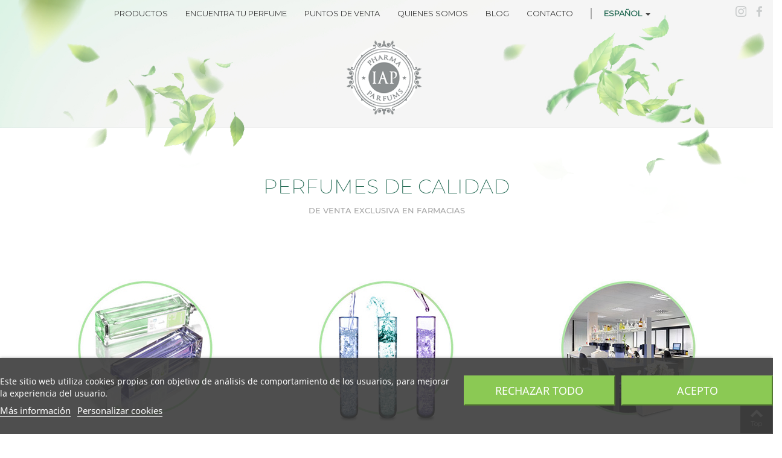

--- FILE ---
content_type: text/html; charset=utf-8
request_url: https://www.iappharma.es/es/info/iappharma
body_size: 10413
content:
<!DOCTYPE HTML>
<!--[if lt IE 7]> <html class="no-js lt-ie9 lt-ie8 lt-ie7" lang="es-es"><![endif]-->
<!--[if IE 7]><html class="no-js lt-ie9 lt-ie8 ie7" lang="es-es"><![endif]-->
<!--[if IE 8]><html class="no-js lt-ie9 ie8" lang="es-es"><![endif]-->
<!--[if gt IE 8]> <html class="no-js ie9" lang="es-es"><![endif]-->
<html lang="es-es">
	<head>
		<meta charset="utf-8" />
		<title>iappharma - Iap Pharma</title>
					<meta name="description" content="iappharma" />
						<meta name="robots" content="index,follow" />
				<meta name="viewport" content="width=device-width, minimum-scale=0.25, maximum-scale=1.6, initial-scale=1.0" />
        		<meta name="apple-mobile-web-app-capable" content="yes" />
		<link rel="icon" type="image/vnd.microsoft.icon" href="/img/favicon.ico?1687770828" />
		<link rel="shortcut icon" type="image/x-icon" href="/img/favicon.ico?1687770828" />
		                        														<link rel="stylesheet" href="/themes/transformer/css/global.css" type="text/css" media="all" />
																<link rel="stylesheet" href="/themes/transformer/css/autoload/highdpi.css" type="text/css" media="all" />
																<link rel="stylesheet" href="/themes/transformer/css/autoload/responsive-tables.css" type="text/css" media="all" />
																<link rel="stylesheet" href="/themes/transformer/css/autoload/uniform.default.css" type="text/css" media="all" />
																<link rel="stylesheet" href="/themes/transformer/css/cms.css" type="text/css" media="all" />
																<link rel="stylesheet" href="/js/jquery/plugins/fancybox/jquery.fancybox.css" type="text/css" media="all" />
																<link rel="stylesheet" href="/modules/lgcookieslaw/views/css/plugins/tooltipster/tooltipster.bundle.min.css" type="text/css" media="all" />
																<link rel="stylesheet" href="/modules/lgcookieslaw/views/css/plugins/tooltipster/tooltipster.borderless.min.css" type="text/css" media="all" />
																<link rel="stylesheet" href="/modules/lgcookieslaw/views/css/lgcookieslaw_1_1.css" type="text/css" media="all" />
																<link rel="stylesheet" href="/modules/lgcookieslaw/views/css/front.css" type="text/css" media="all" />
																<link rel="stylesheet" href="https://fonts.googleapis.com/css?family=Montserrat|Raleway:500" type="text/css" media="all" />
																<link rel="stylesheet" href="/themes/transformer/css/responsive.css" type="text/css" media="all" />
																<link rel="stylesheet" href="/themes/transformer/css/responsive-md.css" type="text/css" media="all" />
																<link rel="stylesheet" href="/themes/transformer/css/responsive-1.css" type="text/css" media="all" />
																<link rel="stylesheet" href="/modules/stthemeeditor/views/css/animate.min.css" type="text/css" media="all" />
																<link rel="stylesheet" href="/themes/transformer/css/product_list.css" type="text/css" media="all" />
																<link rel="stylesheet" href="/js/jquery/ui/themes/base/jquery.ui.core.css" type="text/css" media="all" />
																<link rel="stylesheet" href="/js/jquery/ui/themes/base/jquery.ui.slider.css" type="text/css" media="all" />
																<link rel="stylesheet" href="/js/jquery/ui/themes/base/jquery.ui.theme.css" type="text/css" media="all" />
																<link rel="stylesheet" href="/modules/stiosslider/views/css/iosslider.css" type="text/css" media="all" />
																<link rel="stylesheet" href="/modules/stsocial/views/css/stsocial.css" type="text/css" media="all" />
																<link rel="stylesheet" href="/modules/stfeaturedcategories/views/css/stfeaturedcategories.css" type="text/css" media="all" />
																<link rel="stylesheet" href="/modules/stblog/views/css/stblog.css" type="text/css" media="all" />
																<link rel="stylesheet" href="/modules/stblogcomments/views/css/stblogcomments.css" type="text/css" media="all" />
																<link rel="stylesheet" href="/js/jquery/plugins/autocomplete/jquery.autocomplete.css" type="text/css" media="all" />
																<link rel="stylesheet" href="/modules/revsliderprestashop/views/css/rs-plugin/fonts/font-awesome/css/font-awesome.css" type="text/css" media="all" />
																<link rel="stylesheet" href="/modules/revsliderprestashop/views/css/rs-plugin/fonts/pe-icon-7-stroke/css/pe-icon-7-stroke.css" type="text/css" media="all" />
																<link rel="stylesheet" href="/modules/revsliderprestashop/views/css/rs-plugin/css/settings.css" type="text/css" media="all" />
																<link rel="stylesheet" href="/modules/revsliderprestashop/views/css/rs-plugin/css/static-captions.css" type="text/css" media="all" />
																<link rel="stylesheet" href="/modules/revsliderprestashop/views/css/rs-plugin/css/dynamic-captions.css" type="text/css" media="all" />
																<link rel="stylesheet" href="/modules/revsliderprestashop/views/css/css/front.css" type="text/css" media="all" />
														<link href="/modules/stthemeeditor/views/css/customer-s1.css?1dd785e1de" rel="stylesheet" type="text/css" media="all" />
							<script type="text/javascript">
var FancyboxI18nNext = 'Siguiente';
var FancyboxI18nPrev = 'Anterior';
var FancyboxboxI18nClose = 'Cerrar';
var ajaxsearch = true;
var baseDir = 'https://www.iappharma.es/';
var baseUri = 'https://www.iappharma.es/';
var blocksearch_hide_image = 1;
var comparator_max_item = 3;
var comparedProductsIds = [];
var contentOnly = false;
var currency = {"id":1,"name":"Euro","iso_code":"EUR","iso_code_num":"978","sign":"\u20ac","blank":"1","conversion_rate":"1.000000","deleted":"0","format":"2","decimals":"1","active":"1","prefix":"","suffix":" \u20ac","id_shop_list":null,"force_id":false};
var currencyBlank = 1;
var currencyFormat = 2;
var currencyRate = 1;
var currencySign = '€';
var displayList = false;
var highDPI = false;
var id_lang = 1;
var instantsearch = false;
var isGuest = 0;
var isLogged = 0;
var isMobile = false;
var max_item = 'You cannot add more than 3 product(s) to the product comparison';
var min_item = 'Please select at least one product';
var page_name = 'cms';
var priceDisplayMethod = 0;
var priceDisplayPrecision = 2;
var quickView = false;
var quickViewCaller = null;
var roundMode = 2;
var search_url = 'https://www.iappharma.es/es/buscar';
var st_adv_submemus_animation = 0;
var st_submemus_animation = 0;
var static_token = '7bb98709bc5ab8a00cd6c16199201c25';
var token = '52418a350ee7f02247142873aa7e08fe';
var usingSecureMode = true;
</script>

						<script type="text/javascript" src="/js/jquery/jquery-1.11.0.min.js"></script>
						<script type="text/javascript" src="/js/jquery/jquery-migrate-1.2.1.min.js"></script>
						<script type="text/javascript" src="/js/jquery/plugins/jquery.easing.js"></script>
						<script type="text/javascript" src="/js/tools.js"></script>
						<script type="text/javascript" src="/themes/transformer/js/global.js"></script>
						<script type="text/javascript" src="/themes/transformer/js/autoload/10-bootstrap.min.js"></script>
						<script type="text/javascript" src="/themes/transformer/js/autoload/15-jquery.total-storage.min.js"></script>
						<script type="text/javascript" src="/themes/transformer/js/autoload/15-jquery.uniform-modified.js"></script>
						<script type="text/javascript" src="/themes/transformer/js/products-comparison.js"></script>
						<script type="text/javascript" src="/themes/transformer/js/cms.js"></script>
						<script type="text/javascript" src="/js/jquery/plugins/fancybox/jquery.fancybox.js"></script>
						<script type="text/javascript" src="/modules/lgcookieslaw/views/js/plugins/tooltipster/tooltipster.bundle.min.js"></script>
						<script type="text/javascript" src="/modules/lgcookieslaw/views/js/front.js"></script>
						<script type="text/javascript" src="/modules/stthemeeditor/views/js/global.js"></script>
						<script type="text/javascript" src="/modules/stthemeeditor/views/js/owl.carousel.js"></script>
						<script type="text/javascript" src="/modules/stthemeeditor/views/js/jquery.parallax-1.1.3.js"></script>
						<script type="text/javascript" src="/js/jquery/plugins/jquery.hoverIntent.js"></script>
						<script type="text/javascript" src="/modules/stiosslider/views/js/jquery.iosslider.min.js"></script>
						<script type="text/javascript" src="/modules/steasytabs/views/js/steasytabs.js"></script>
						<script type="text/javascript" src="/modules/stblog/views/js/jquery.fitvids.js"></script>
						<script type="text/javascript" src="/modules/stblog/views/js/stblog.js"></script>
						<script type="text/javascript" src="/themes/transformer/js/tools/treeManagement.js"></script>
						<script type="text/javascript" src="/modules/stblogcomments/views/js/stblogcomments.js"></script>
						<script type="text/javascript" src="/modules/stadvancedmenu/views/js/stadvancedmenu.js"></script>
						<script type="text/javascript" src="/js/jquery/plugins/autocomplete/jquery.autocomplete.js"></script>
						<script type="text/javascript" src="/modules/blocksearch_mod/views/js/blocksearch.js"></script>
						<script type="text/javascript" src="/modules/revsliderprestashop/views/js/rs-plugin/js/jquery.themepunch.tools.min.js"></script>
						<script type="text/javascript" src="/modules/revsliderprestashop/views/js/rs-plugin/js/jquery.themepunch.revolution.js"></script>
									


<script type="text/javascript">
    var lgcookieslaw_consent_mode = 0;
    var lgcookieslaw_banner_url_ajax_controller = "https://www.iappharma.es/es/module/lgcookieslaw/ajax"; 
    var lgcookieslaw_cookie_values = null; 
    var lgcookieslaw_saved_preferences = 0;
    var lgcookieslaw_ajax_calls_token = "4d8bcbf848b4f805f97a2a5ff18a4554";
    var lgcookieslaw_reload = 1;
    var lgcookieslaw_block_navigation = 0;
    var lgcookieslaw_banner_position = 2;
    var lgcookieslaw_show_fixed_button = 1;
    var lgcookieslaw_save_user_consent = 1;
    var lgcookieslaw_reject_cookies_when_closing_banner = 0;
</script>

    
 
<script type="text/javascript">
// <![CDATA[
	var st_responsive = 1;
	var st_responsive_max = 1;
	var st_addtocart_animation = 0;
	var st_sticky_menu = 2;
	var st_sticky_adv = 0;
	var st_sticky_mobile_header = 2;
    var st_is_rtl = false;
    var zoom_type = 3;
    var st_retina = false;
    var st_sticky_mobile_header_height = 60;
//]]>
</script>
<style type="text/css">#easycontent_1{background-attachment:fixed;background-color:#8A9191;}#easycontent_1.easycontent, #easycontent_1.easycontent a{color:#ffffff;} #easycontent_1.icon_line:after, #easycontent_1.icon_line:before{background-color:#ffffff;} #easycontent_1.line{border-color:#ffffff;}#easycontent_1{padding-top:30px;}#easycontent_1{padding-bottom:30px;}#easycontent_1{margin-bottom:40px;}</style>
<style type="text/css">#product_categories_slider_2 .title_block, #product_categories_slider_2 .nav_top_right .flex-direction-nav,#product_categories_slider_2 .title_block a{background:none;}#product_categories_slider_2 .title_block, #product_categories_slider_2 .nav_top_right .flex-direction-nav,#product_categories_slider_2 .title_block a{background:none;}#product_categories_slider_2 .title_block, #product_categories_slider_2 .nav_top_right .flex-direction-nav,#product_categories_slider_2 .title_block a{background:none;}#product_categories_slider_2 .title_block, #product_categories_slider_2 .nav_top_right .flex-direction-nav,#product_categories_slider_2 .title_block a{background:none;}#product_categories_slider_2 .title_block, #product_categories_slider_2 .nav_top_right .flex-direction-nav,#product_categories_slider_2 .title_block a{background:none;}#product_categories_slider_2 .title_block, #product_categories_slider_2 .nav_top_right .flex-direction-nav,#product_categories_slider_2 .title_block a{background:none;}</style>
<style type="text/css">.stsocial_list li a,#footer .stsocial_list li a,#stsocial_list_topbar li a{color:#3b3b3b;}.stsocial_list li a:hover,#footer .stsocial_list li a:hover,#stsocial_list_topbar li a:hover{color:#3b3b3b;}</style>
<script type="text/javascript">
// <![CDATA[

blog_flexslider_options = {
    slideshow: 0,
    slideshowSpeed: 7000,
    animationSpeed: 400,
    pauseOnHover: 1,
    animationLoop: 1
};
//]]>
</script>
<style type="text/css">.st_owl_carousel_block_3 .style_content, .st_owl_carousel_block_3 .style_content a{color:#ffffff;} .st_owl_carousel_block_3 .icon_line:after, .st_owl_carousel_block_3 .icon_line:before{background-color:#ffffff;} .st_owl_carousel_block_3 .line, .st_owl_carousel_block_3 .btn{border-color:#ffffff;}.st_owl_carousel_block_4 .style_content, .st_owl_carousel_block_4 .style_content a{color:#ffffff;} .st_owl_carousel_block_4 .icon_line:after, .st_owl_carousel_block_4 .icon_line:before{background-color:#ffffff;} .st_owl_carousel_block_4 .line, .st_owl_carousel_block_4 .btn{border-color:#ffffff;}.st_owl_carousel_block_5 .style_content, .st_owl_carousel_block_5 .style_content a{color:#ffffff;} .st_owl_carousel_block_5 .icon_line:after, .st_owl_carousel_block_5 .icon_line:before{background-color:#ffffff;} .st_owl_carousel_block_5 .line, .st_owl_carousel_block_5 .btn{border-color:#ffffff;}.st_owl_carousel_block_6 .style_content, .st_owl_carousel_block_6 .style_content a{color:#ffffff;} .st_owl_carousel_block_6 .icon_line:after, .st_owl_carousel_block_6 .icon_line:before{background-color:#ffffff;} .st_owl_carousel_block_6 .line, .st_owl_carousel_block_6 .btn{border-color:#ffffff;}.st_owl_carousel_block_7 .style_content, .st_owl_carousel_block_7 .style_content a{color:#ffffff;} .st_owl_carousel_block_7 .icon_line:after, .st_owl_carousel_block_7 .icon_line:before{background-color:#ffffff;} .st_owl_carousel_block_7 .line, .st_owl_carousel_block_7 .btn{border-color:#ffffff;}.st_owl_carousel_block_8 .style_content, .st_owl_carousel_block_8 .style_content a{color:#000000;} .st_owl_carousel_block_8 .icon_line:after, .st_owl_carousel_block_8 .icon_line:before{background-color:#000000;} .st_owl_carousel_block_8 .line, .st_owl_carousel_block_8 .btn{border-color:#000000;}.st_owl_carousel_block_8 .style_content .btn{color:#ffffff;}.st_owl_carousel_block_8 .style_content .btn{background-color:#000000;border-color:#000000;}.st_owl_carousel_block_8 .style_content .btn:hover{color:#000000;}.st_owl_carousel_block_8 .style_content .btn:hover{background-color: #ffffff;}.st_owl_carousel_block_9 .style_content, .st_owl_carousel_block_9 .style_content a{color:#ffffff;} .st_owl_carousel_block_9 .icon_line:after, .st_owl_carousel_block_9 .icon_line:before{background-color:#ffffff;} .st_owl_carousel_block_9 .line, .st_owl_carousel_block_9 .btn{border-color:#ffffff;}.st_owl_carousel_block_10 .style_content, .st_owl_carousel_block_10 .style_content a{color:#ffffff;} .st_owl_carousel_block_10 .icon_line:after, .st_owl_carousel_block_10 .icon_line:before{background-color:#ffffff;} .st_owl_carousel_block_10 .line, .st_owl_carousel_block_10 .btn{border-color:#ffffff;}.st_owl_carousel_block_11 .style_content, .st_owl_carousel_block_11 .style_content a{color:#444444;} .st_owl_carousel_block_11 .icon_line:after, .st_owl_carousel_block_11 .icon_line:before{background-color:#444444;} .st_owl_carousel_block_11 .line, .st_owl_carousel_block_11 .btn{border-color:#444444;}#owl_carousel_container_1 {margin-top:0px;}#owl_carousel_container_1 {margin-bottom:0px;}</style>
<style type="text/css">.fc_slider_block_container{background-attachment:fixed;background-color:#f6f5f5;}.fc_slider_block_container .title_block, .fc_slider_block_container .nav_top_right .flex-direction-nav,.fc_slider_block_container .title_block a, .fc_slider_block_container .title_block span{background:none;}.fc_slider_block_container{padding-top:50px;}.fc_slider_block_container{padding-bottom:50px;}.fc_slider_block_container{margin-top:0px;}.fc_slider_block_container{margin-bottom:0px;}.fc_slider_block_container .title_block{text-align:center;}.fc_slider_block_container .title_block, .fc_slider_block_container .nav_top_right .flex-direction-nav,.fc_slider_block_container .title_block a, .fc_slider_block_container .title_block span{background:none;}.fc_slider_block_container .title_block, .fc_slider_block_container .nav_top_right .flex-direction-nav,.fc_slider_block_container .title_block a, .fc_slider_block_container .title_block span{background:none;}</style>

			</head>
		<body id="cms" class="cms cms-4 cms-iappharma hide-left-column hide-right-column lang_es 
																">
					<!--[if lt IE 9]>
		<p class="alert alert-warning">Please upgrade to Internet Explorer version 9 or download Firefox, Opera, Safari or Chrome.</p>
		<![endif]-->
		<div id="body_wrapper">
						<header id="page_header" class=" transparent_header   transparent-mobile-header ">
				<!-- 				<div class="saphir_menutop">
					<div class=""><a href="/2-te-ayudamos-a-elegir">Te ayudamos a elegir</a></div>
					<div class="saphir_menutop_txt">Pedido mínimo <span class="saphir_menutop_txt_precio">20€</span> <span class="saphir_menutop_txt_barra">|</span> Transporte gratuito</div>
					<div class=""><a href="/content/5-condiciones-de-compra">Condiciones de compra</a></div>
				</div>
				 -->
																				<div id="top_bar" class="nav">
					<div class="container">
						<div class="row">
							<nav class="clearfix"><!-- Block stlinkgroups top module -->
    <dl id="multilink_4" class="stlinkgroups_top pull-left dropdown_wrap first-item  hide_on_mobile  top_bar_item">
        <dt class="dropdown_tri">
                    <a href="/productos" class="dropdown_tri_inner"  >
                Productos
                            </a>
                </dt>
        <dd class="dropdown_list dropdown_right">
        <ul class=" text-center ">
        		</ul>
        </dd>
    </dl>
    <dl id="multilink_5" class="stlinkgroups_top pull-left dropdown_wrap   hide_on_mobile  top_bar_item">
        <dt class="dropdown_tri">
                    <a href="/es/encuentra-tu-perfume" class="dropdown_tri_inner"  >
                Encuentra tu perfume
                            </a>
                </dt>
        <dd class="dropdown_list dropdown_right">
        <ul class="">
        		</ul>
        </dd>
    </dl>
    <dl id="multilink_6" class="stlinkgroups_top pull-left dropdown_wrap   hide_on_mobile  top_bar_item">
        <dt class="dropdown_tri">
                    <a href="/es/puntos-de-venta" class="dropdown_tri_inner"  >
                Puntos de venta
                            </a>
                </dt>
        <dd class="dropdown_list dropdown_right">
        <ul class="">
        		</ul>
        </dd>
    </dl>
    <dl id="multilink_7" class="stlinkgroups_top pull-left dropdown_wrap   hide_on_mobile  top_bar_item">
        <dt class="dropdown_tri">
                    <a href="/es/info/iappharma" class="dropdown_tri_inner"  >
                Quienes somos
                            </a>
                </dt>
        <dd class="dropdown_list dropdown_right">
        <ul class="">
        		</ul>
        </dd>
    </dl>
    <dl id="multilink_9" class="stlinkgroups_top pull-left dropdown_wrap   hide_on_mobile  top_bar_item">
        <dt class="dropdown_tri">
                    <a href="/blog" class="dropdown_tri_inner"  rel="nofollow"  >
                Blog
                            </a>
                </dt>
        <dd class="dropdown_list dropdown_right">
        <ul class="">
        		</ul>
        </dd>
    </dl>
    <dl id="multilink_8" class="stlinkgroups_top pull-left dropdown_wrap   hide_on_mobile  top_bar_item">
        <dt class="dropdown_tri">
                    <a href="/contacto" class="dropdown_tri_inner"  rel="nofollow"  >
                Contacto
                            </a>
                </dt>
        <dd class="dropdown_list dropdown_right">
        <ul class="">
        		</ul>
        </dd>
    </dl>
<!-- /Block stlinkgroups top module --><!-- Block languages module -->
	<dl id="languages-block-top" class="languages-block  pull-left dropdown_wrap top_bar_item">
									<dt class="dropdown_tri">
			        <div class="dropdown_tri_inner">
			            <img src="https://www.iappharma.es/img/l/1.jpg" alt="es" width="16" height="11" class="mar_r4" />Español<b></b>			        </div>
			    </dt>
																								<dd class="dropdown_list">
			<ul id="first-languages" class="languages-block_ul">
					        							        							<li>
																			<a href="https://www.iappharma.es/it/info/chi-siamo" title="Italiano (Italian)" rel="alternate" hreflang="it">
												    <img src="https://www.iappharma.es/img/l/3.jpg" alt="it" width="16" height="11" class="mar_r4" />Italiano						</a>
					</li>
										        							<li>
																			<a href="https://www.iappharma.es/fr/info/qui-sommes-nous" title="Français (French)" rel="alternate" hreflang="fr">
												    <img src="https://www.iappharma.es/img/l/4.jpg" alt="fr" width="16" height="11" class="mar_r4" />Français						</a>
					</li>
										        							<li>
																			<a href="https://www.iappharma.es/pt/info/quem-somos" title="Português (Portuguese)" rel="alternate" hreflang="pt">
												    <img src="https://www.iappharma.es/img/l/5.jpg" alt="pt" width="16" height="11" class="mar_r4" />Português						</a>
					</li>
												</ul>
		</dd>
			</dl>
<!-- /Block languages module --></nav>
						</div>
					</div>
				</div>
				<div id="redes_sociales">
					<div id="redes_sociales_instagram" class="redes_sociales_item">
						<a href="https://www.instagram.com/iappharma/" target="_blank"><img src="/themes/transformer/img/iapp/redes/instagram.png" /></a>
					</div>
					<div id="redes_sociales_facebook" class="redes_sociales_item">
						<a href="https://www.facebook.com/pages/category/Health-Beauty/IAP-Pharma-Parfums-251846884995366/" target="_blank"><img src="/themes/transformer/img/iapp/redes/facebook.png" /></a>
					</div>
				</div>
				
					            <section id="mobile_bar" class="animated fast">
	            	<div class="container">
	                	<div id="mobile_bar_container" class=" mobile_bar_center_layout">
	                			                		<div id="mobile_bar_left">
	                			<div id="mobile_bar_left_inner"><a id="stmobileadvancedmenu_tri" class="mobile_bar_tri" href="javascript:;" title="Menu">
    <i class="icon-menu icon-1x"></i>
    <span class="mobile_bar_tri_text">Menu</span>
</a></div>
	                		</div>
	                			                		<div id="mobile_bar_center">
	                			<a id="mobile_header_logo" href="https://www.iappharma.es/" title="Iap Pharma">
									<img class="logo replace-2x" src="https://www.iappharma.es/img/saphires-logo-1687770329.jpg"  alt="Iap Pharma" width="296" height="124"/>
								</a>	                			
	                		</div>
	                		<div id="mobile_bar_right">
	                			<div id="mobile_bar_right_inner"><!-- Block languages module -->
	<dl id="languages-block-top" class="languages-block  dropdown_wrap top_bar_item">
									<dt class="dropdown_tri">
			        <div class="dropdown_tri_inner">
			            <img src="https://www.iappharma.es/img/l/1.jpg" alt="es" width="16" height="11" class="mar_r4" />Español<b></b>			        </div>
			    </dt>
																								<dd class="dropdown_list">
			<ul id="first-languages" class="languages-block_ul">
					        							        							<li>
																			<a href="https://www.iappharma.es/it/info/chi-siamo" title="Italiano (Italian)" rel="alternate" hreflang="it">
												    <img src="https://www.iappharma.es/img/l/3.jpg" alt="it" width="16" height="11" class="mar_r4" />Italiano						</a>
					</li>
										        							<li>
																			<a href="https://www.iappharma.es/fr/info/qui-sommes-nous" title="Français (French)" rel="alternate" hreflang="fr">
												    <img src="https://www.iappharma.es/img/l/4.jpg" alt="fr" width="16" height="11" class="mar_r4" />Français						</a>
					</li>
										        							<li>
																			<a href="https://www.iappharma.es/pt/info/quem-somos" title="Português (Portuguese)" rel="alternate" hreflang="pt">
												    <img src="https://www.iappharma.es/img/l/5.jpg" alt="pt" width="16" height="11" class="mar_r4" />Português						</a>
					</li>
												</ul>
		</dd>
			</dl>
<!-- /Block languages module --></div>
	                		</div>
	                	</div>
	                </div>
	            </section>

								    								<section id="header" class=" logo_center  animated fast">
				    <div class="wide_container">
					    <div class="container header_container">
					        <div class="row">
					            								<div id="header_left" class="col-sm-12 col-md-4 posi_rel">
					                <div id="header_left_inner" class="clearfix"></div>
					            </div>
					            					            <div id="logo_wrapper" class="col-sm-12 col-md-4">
					            <div id="header_logo_inner">
								<a id="header_logo" href="https://www.iappharma.es/" title="Iap Pharma">
									<img class="logo replace-2x" src="https://www.iappharma.es/img/saphires-logo-1687770329.jpg"  alt="Iap Pharma" width="296" height="124"/>
								</a>
					            </div>
					            </div>
								<div id="header_right" class="col-sm-12  col-md-4  text-right">
					                <div id="header_right_inner" class="clearfix"></div>
					            </div>
					        </div>
					    </div>
				    </div>
				</section>
					            
	            																
														<section id="top_extra" class="main_menu_has_widgets_0">
												<div id="st_advanced_menu_container" class="animated fast">
							<div class="container">
								<div class="container_inner clearfix">
																		<!-- Menu -->
		<nav id="st_advanced_menu_wrap" role="navigation">
	    	<ul class="st_advanced_menu clearfix advanced_mu_level_0">
						<li id="st_advanced_menu_1" class="advanced_ml_level_0 m_alignment_0">
			<a id="st_advanced_ma_1" href="/" class="advanced_ma_level_0" >Inicio</a>
					</li>
					<li id="st_advanced_menu_15" class="advanced_ml_level_0 m_alignment_0">
			<a id="st_advanced_ma_15" href="/es/productos?category_rewrite=productos" class="advanced_ma_level_0" >Productos</a>
					</li>
					<li id="st_advanced_menu_16" class="advanced_ml_level_0 m_alignment_0">
			<a id="st_advanced_ma_16" href="/index.php?fc=module&amp;module=iappencuentraperfume&amp;controller=encuentraperfume#/aroma-floral" class="advanced_ma_level_0" >Encuentra tu perfume</a>
					</li>
					<li id="st_advanced_menu_17" class="advanced_ml_level_0 m_alignment_0">
			<a id="st_advanced_ma_17" href="/es/index.php?fc=module&amp;module=iapppuntosventa&amp;controller=puntosventa" class="advanced_ma_level_0" >Puntos de venta</a>
					</li>
					<li id="st_advanced_menu_18" class="advanced_ml_level_0 m_alignment_0">
			<a id="st_advanced_ma_18" href="/es/info/iappharma" class="advanced_ma_level_0" >Quienes somos</a>
					</li>
					<li id="st_advanced_menu_19" class="advanced_ml_level_0 m_alignment_0">
			<a id="st_advanced_ma_19" href="/blog" class="advanced_ma_level_0" >Blog</a>
					</li>
					<li id="st_advanced_menu_20" class="advanced_ml_level_0 m_alignment_0">
			<a id="st_advanced_ma_20" href="/es/contacto?category_rewrite=contacto" class="advanced_ma_level_0" >Contacto</a>
					</li>
	</ul>
		</nav>
<!--/ Menu -->

								</div>
							</div>
						</div>
											</section>
									

			</header>

				

			<div class="main_content_area">
			<!-- Breadcrumb -->
                				<!--/ Breadcrumb -->
			<!-- Main slideshow -->
                                                
            
				<div class="columns-container ">
					<div id="columns" >
																											<div class="row">
																		<div id="center_column" class="center_column col-xs-12 col-sm-12 col-md-12">
		
	
    
    
    
	<div class="rte">
		<h1 class="iapp-h1">Perfumes de calidad</h1>
<div class="iapp-subtitulo">de venta exclusiva en farmacias</div>
<div class="iapp-cms columns-container wide_container">
<div class="iapp-cms-items">
<div class="iapp-cms-item">
<div class="iapp-cms-item-img"><img src="/themes/transformer/img/cms1.jpg" alt="cms1.jpg" /></div>
<div class="iapp-cms-item-title">Somos perfume</div>
<div class="iapp-cms-item-subtitle">Expertos perfumistas</div>
<div class="iapp-cms-item-text">
<p>Somos expertos en contagiar altas dosis de <strong>creatividad, emoción y sensibilidad</strong> en la creación de nuestras fragancias, sin olvidarnos de todos los cuidados que necesitas.</p>
</div>
</div>
<div class="iapp-cms-item">
<div class="iapp-cms-item-img"><img src="/themes/transformer/img/cms2.jpg" alt="cms2.jpg" /></div>
<div class="iapp-cms-item-title">Somos investigación</div>
<div class="iapp-cms-item-subtitle">La ciencia al servicio de la belleza</div>
<div class="iapp-cms-item-text">
<p>Combinamos las tecnologías más novedosas con la <strong>experiencia y el buen hacer personal</strong>, en la búsqueda de la satisfacción plena de nuestros clientes, en un entorno productivo seguro, fiable y respetuoso con el medio ambiente.</p>
<p>El objetivo final es hacer accesible a todos los consumidores una perfumería de<strong> alta calidad</strong>.</p>
</div>
</div>
<div class="iapp-cms-item">
<div class="iapp-cms-item-img"><img src="/themes/transformer/img/cms3.jpg" alt="cms3.jpg" /></div>
<div class="iapp-cms-item-title">Somos calidad</div>
<div class="iapp-cms-item-subtitle">Comprometidos con la calidad y seguridad</div>
<div class="iapp-cms-item-text">
<p><span>Iap Pharma cuida de ti desarrollando fragancias dermatológicamente testadas, realizadas con <strong>productos naturales</strong> y de alta calidad. </span>Nuestro equipo está formado por <strong>personal altamente cualificado</strong>, siendo profesionales que aportan valor al producto con su experiencia y dedicación exclusiva.</p>
</div>
</div>
</div>
</div>
<div class="iapp-cms-franja"></div>
<div class="iapp-cms columns-container wide_container">
<div class="iapp-cms-items" style="margin-top:50px;">
<div class="iapp-cms-item" style="text-align:left;font-size:15px;line-height:26px;margin-bottom:10px;width:100%;">
<div class="iapp-cms-item-text">
<p>En IAP PHARMA garantizamos la calidad de nuestros productos a través de cinco principios operacionales que nos guían en nuestro proceso productivo:</p>
<ol>
<li>Cumplimiento estricto de la normativa vigente y las recomendaciones del Comité Científico Europeo</li>
<li>Certificados, Test y Autorizaciones Oficiales</li>
<li>Colaboraciones de investigación y auditoria (I+D+i) con Instituciones Externas</li>
<li>Trazabilidad del producto, protocolos internos de I+D+i, control de calidad y mejora continua.</li>
<li>Parametrización y control del alcohol.</li>
</ol>
<p>Nuestros productos no sólo cumplen con toda la legislación vigente en materia de seguridad, sino que además sobrepasan los estándares requeridos legalmente. Grupo Saphir Parfums y organismos independientes garantizan a través de certificado y homologaciones que sus productos son perfectamente respetuosos con la salud humana.</p>
<p>Además, contemplamos la calidad como un factor en permanente crecimiento para nuestras marcas: el departamento de I+D+i de Grupo Saphir Parfums trabaja de manera continuada con sus propios medios y en colaboración con diferentes entidades para mejorar y perfeccionar procesos</p>
</div>
</div>
</div>
</div>
<div class="iapp-cms columns-container wide_container">
<div class="iapp-cms-items" style="margin-top:50px;">
<div class="iapp-cms-item"><img src="https://www.iappharma.es/img/cms/SAPHIR-ISO9001-2015.jpg" alt="ISO" width="428" height="607" /></div>
<div class="iapp-cms-item"><img src="https://www.iappharma.es/img/cms/AENOR.jpg" alt="AENOR" width="428" height="607" /></div>
<div class="iapp-cms-item"><img src="https://www.iappharma.es/img/cms/SAPHIR-ISO22716-2007.jpg" alt="ISO" width="428" height="607" /></div>
</div>
</div>
<div class="iapp-cms-franja">
<div class="iapp-cms-franja-title">¿Tienes alguna duda sobre los perfumes o necesitas más información?</div>
<div class="iapp-cms-franja-subtitle">Puedes contactar con nosotros a través del teléfono 976 457 547 o en la sección de <a href="/es/contacto">contacto</a></div>
</div>
	</div>
<br />
					</div><!-- #center_column -->
										</div><!-- .row -->
														</div><!-- #columns -->
			</div><!-- .columns-container -->
			
			<div class="main_content_area_footer"><div class="wide_container"></div></div>
			</div><!-- #main_content_area -->
			<!-- Footer -->
			<footer id="footer" class="footer-container">
					            	            <section id="footer-primary">
					<div class="wide_container">
						<div class="container">
			                <div class="row">
							    	<!-- Block CMS module footer -->
	<section class="block footer-block col-sm-12 col-md-12" id="block_various_links_footer">
    	<!-- <div class="title_block"><div class="title_block_name">Información</div><a href="javascript:;" class="opener dlm">&nbsp;</a></div> -->
		<ul class="bullet footer_block_content toggle-footer">
															
												<li class="item">
						<a href="https://www.iappharma.es/es/info/aviso-legal" title="Aviso Legal">
							 Aviso Legal
						</a>
					</li>
																<li class="item">
						<a href="https://www.iappharma.es/es/info/politica-de-cookies" title="Política de Cookies">
							 Política de Cookies
						</a>
					</li>
																<li class="item">
						<a href="https://www.iappharma.es/es/info/politica-de-privacidad-y-proteccion-de-datos-personales" title="Política de privacidad y protección de datos personales">
							 Política de privacidad y protección de datos personales
						</a>
					</li>
																<li class="item">
				<a href="https://www.iappharma.es/es/contacto" title="Contáctenos">
					 Contáctenos
				</a>
			</li>
					</ul>
		 
	</section>
	<!-- /Block CMS module footer -->


<div id="lgcookieslaw_banner" class="lgcookieslaw-banner lgcookieslaw-banner-bottom lgcookieslaw-reject-button-enabled">
    
    <div class="container">
        <div class="lgcookieslaw-banner-message">
            <p>Este sitio web utiliza cookies propias con objetivo de análisis de comportamiento de los usuarios, para mejorar la experiencia del usuario.</p>

            <div class="lgcookieslaw-link-container">
                <a class="lgcookieslaw-info-link lgcookieslaw-link" target="_blank" href="https://www.iappharma.es/es/info/politica-de-cookies">M&aacute;s informaci&oacute;n</a>

                <a id="lgcookieslaw_customize_cookies_link" class="lgcookieslaw-customize-cookies-link lgcookieslaw-link">Personalizar cookies</a>
            </div>
        </div>
        <div class="lgcookieslaw-button-container">
                            <button class="lgcookieslaw-button lgcookieslaw-reject-button">
                    Rechazar todo
                </button>
            
            <button class="lgcookieslaw-button lgcookieslaw-accept-button">
                Acepto
            </button>
        </div>
    </div>
</div>

<div id="lgcookieslaw_modal" class="lgcookieslaw-modal">
    <div class="lgcookieslaw-modal-header">
        <h2 class="lgcookieslaw-modal-header-title">
            Preferencias de cookies

            <div class="lgcookieslaw-modal-header-title-user-consent-elements">
                <div
                    class="lgcookieslaw-badge lgcookieslaw-tooltip-container lgcookieslaw-user-consent-consent-date"
                    role="tooltip"
                    title=""
                >
                    <i class="lgcookieslaw-icon-schedule"></i> <span class="lgcookieslaw-user-consent-consent-date-text"></span>
                </div>
                <a
                    class="lgcookieslaw-badge lgcookieslaw-tooltip-container lgcookieslaw-user-consent-download"
                    role="tooltip"
                    title="Haga clic para descargar el consentimiento"
                    target="_blank"
                    href=""
                >
                    <i class="lgcookieslaw-icon-download"></i> Consentimiento
                </a>
            </div>
        </h2>
    </div>
    <div class="lgcookieslaw-modal-body">
        <div class="lgcookieslaw-modal-body-content">
                                                <div class="lgcookieslaw-section">
                        <div class="lgcookieslaw-section-name">
                            Cookies funcionales                                <div
                                    class="lgcookieslaw-badge lgcookieslaw-tooltip-container"
                                    role="tooltip"
                                    title="Obligatoria"
                                >
                                    Técnica
                                </div>
                                                    </div>
                        <div class="lgcookieslaw-section-checkbox">
                            <div class="lgcookieslaw-switch lgcookieslaw-switch-disabled">
                                <div class="lgcookieslaw-slider-option lgcookieslaw-slider-option-left">No</div>
                                <input
                                    type="checkbox"
                                    id="lgcookieslaw_purpose_1"
                                    class="lgcookieslaw-purpose"
                                    data-id-lgcookieslaw-purpose="1"
                                    data-consent-mode="true"
                                    data-consent-type="functionality_storage"                                    data-technical="true"
                                    data-checked="true"
                                />
                                <span
                                    id="lgcookieslaw_slider_1"
                                    class="lgcookieslaw-slider lgcookieslaw-slider-checked"
                                ></span>
                                <div class="lgcookieslaw-slider-option lgcookieslaw-slider-option-right">Si</div>
                            </div>
                        </div>
                        <div class="lgcookieslaw-section-purpose">
                            <a class="lgcookieslaw-section-purpose-button collapsed" data-toggle="collapse" href="#multi_collapse_lgcookieslaw_purpose_1" role="button" aria-expanded="false" aria-controls="multi_collapse_lgcookieslaw_purpose_1">
                                <span class="lgcookieslaw-section-purpose-button-title">Descripción y cookies</span>
                            </a>
                            <div class="lgcookieslaw-section-purpose-content collapse multi-collapse" id="multi_collapse_lgcookieslaw_purpose_1">
                                <div class="lgcookieslaw-section-purpose-content-description">
                                    Las cookies funcionales son estrictamente necesarias para proporcionar los servicios de la tienda, así como para su correcto funcionamiento, por ello no es posible rechazar su uso. Permiten al usuario la navegación a través de nuestra web y la utilización de las diferentes opciones o servicios que existen en ella.
                                </div>

                                                                    <div class="lgcookieslaw-section-purpose-content-cookies">
                                        <div class="table-responsive">
                                            <table class="lgcookieslaw-section-purpose-content-cookies-table table">
                                                <thead>
                                                    <tr>
                                                        <th>
                                                            <span
                                                                class="lgcookieslaw-tooltip-container"
                                                                role="tooltip"
                                                                title="Nombre de la cookie"
                                                            >
                                                                Cookie
                                                            </span>
                                                        </th>
                                                        <th>
                                                            <span
                                                                class="lgcookieslaw-tooltip-container"
                                                                role="tooltip"
                                                                title="Dominio asociado a la cookie"
                                                            >
                                                                Proveedor
                                                            </span>
                                                        </th>
                                                        <th>
                                                            <span
                                                                class="lgcookieslaw-tooltip-container"
                                                                role="tooltip"
                                                                title="Finalidad de la cookie"
                                                            >
                                                                Propósito
                                                            </span>
                                                        </th>
                                                        <th>
                                                            <span
                                                                class="lgcookieslaw-tooltip-container"
                                                                role="tooltip"
                                                                title="Hora de vencimiento de la cookie"
                                                            >
                                                                Caducidad
                                                            </span>
                                                        </th>
                                                    </tr>
                                                </thead>
                                                <tbody>
                                                                                                            <tr>
                                                            <td>PHP_SESSID</td>
                                                            <td>www.iappharma.es</td>
                                                            <td>La cookie PHPSESSID es nativa de PHP y permite a los sitios web almacenar datos de estado serializados. En el sitio web se utiliza para establecer una sesión de usuario y para pasar los datos de estado a través de una cookie temporal, que se conoce comúnmente como una cookie de sesión. Estas Cookies solo permanecerán en su equipo hasta que cierre el navegador.</td>
                                                            <td>Sesi&oacute;n</td>
                                                        </tr>
                                                                                                            <tr>
                                                            <td>PrestaShop-#</td>
                                                            <td>www.iappharma.es</td>
                                                            <td>Se trata de una cookie que usa Prestashop para guardar información y mantener abierta la sesión del usuario. Permite guardar información como la divisa, el idioma, identificador del cliente, entre otros datos necesarios para el correcto funcionamiento de la tienda.</td>
                                                            <td>480 horas</td>
                                                        </tr>
                                                                                                    </tbody>
                                            </table>
                                        </div>
                                    </div>
                                                            </div>
                        </div>
                    </div>
                                    </div>
    </div>
    <div class="lgcookieslaw-modal-footer">
        <div class="lgcookieslaw-modal-footer-left">
            <button id="lgcookieslaw_cancel_button" class="lgcookieslaw-button lgcookieslaw-cancel-button">Cancelar</button>
        </div>
        <div class="lgcookieslaw-modal-footer-right">
                            <button class="lgcookieslaw-button lgcookieslaw-reject-button">Rechazar todo</button>
            
            <button class="lgcookieslaw-button lgcookieslaw-partial-accept-button">Aceptar selección</button>
            <button class="lgcookieslaw-button lgcookieslaw-accept-button">Aceptar todo</button>
        </div>
    </div>
</div>

<div class="lgcookieslaw-overlay"></div>

    <div id="lgcookieslaw_fixed_button" class="lgcookieslaw-fixed-button lgcookieslaw-fixed-button-left">
        <svg xmlns="http://www.w3.org/2000/svg" enable-background="new 0 0 20 20" height="36px" viewBox="0 0 20 20" width="36px" fill="#FFFFFF"><g><rect fill="none" height="20" width="20" x="0"/></g><g><g><circle cx="8.75" cy="7.25" r="1.25"/><circle cx="6.75" cy="11.25" r="1.25"/><circle cx="12.5" cy="12.5" r=".75"/><path d="M17.96,9.2C16.53,9.17,15,7.64,15.81,5.82c-2.38,0.8-4.62-1.27-4.15-3.65C5.27,0.82,2,6.46,2,10c0,4.42,3.58,8,8,8 C14.71,18,18.43,13.94,17.96,9.2z M10,16.5c-3.58,0-6.5-2.92-6.5-6.5c0-3.2,2.69-6.69,6.65-6.51c0.3,2.04,1.93,3.68,3.99,3.96 c0.05,0.3,0.4,2.09,2.35,2.93C16.31,13.67,13.57,16.5,10,16.5z"/></g></g></svg>
    </div>

			                </div>
						</div>
		            </div>
	            </section>
	            	            	            <section id="footer-secondary">
					<div class="wide_container">
						<div class="container">
			                <div class="row">
							    <!-- MODULE st easy content -->
        <section id="easycontent_1" class=" easycontent col-sm-12 col-md-12 block">
            	<div class="easycontent footer_block_content keep_open   text-center   center_width_90 ">
            <p style="font-size: 12px;">IAP PHARMA exhorta a sus distribuidores y demás agentes y operadores del mercado a no utilizar marcas de terceros relacionándolas con sus productos en cualquier soporte publicitario, impreso u online. IAP PHARMA no se hace responsable de las consecuencias del incumplimiento de este requerimiento.</p>
    	</div>
    </section>
    <!-- MODULE st easy content -->
			                </div>
						</div>
		            </div>
	            </section>
	            
	            	            
	            			</footer><!-- #footer -->
			<!-- #page_wrapper -->
		</div><!-- #page -->
  
																														
		<div id="rightbar" class=""> 
		    <div id="rightbar_inner" class="clearfix rightbar_1">
		    		     
		
		    		    
		
		    		
		
		    		
		
		    				
		    				
		    		    		    		    <div id="to_top_wrap">
		        <div id="to_top"><a href="#top_bar" class="icon_wrap disabled" title="Back to top"><i class="icon-up-open-2 icon-0x"></i><span class="icon_text">Top</span></a></div>
		    </div>
		    		    </div>  
		</div><!-- #rightbar -->
		
		<div class="st-side">
			<!-- Block stlinkgroups top module -->
<!-- /Block stlinkgroups top module --><!-- Block languages module -->
<ul id="languages-block_mobile_menu" class="mo_advanced_mu_level_0 st_side_item">
	<li class="mo_advanced_ml_level_0 mo_advanced_ml_column">
								    <a href="javascript:;" rel="alternate" hreflang="es" class="mo_advanced_ma_level_0 advanced_ma_span">
			    	<img src="https://www.iappharma.es/img/l/1.jpg" alt="es" width="16" height="11" class="mar_r4" />Español			    </a>
																								<span class="opener">&nbsp;</span>
		<ul class="mo_advanced_mu_level_1 mo_advanced_sub_ul">
		    				    					<li class="mo_advanced_ml_level_1 mo_advanced_sub_li">
													<a href="https://www.iappharma.es/it/info/chi-siamo" title="Italiano (Italian)" rel="alternate" hreflang="it" class="mo_advanced_ma_level_1 mo_advanced_sub_a">
								    <img src="https://www.iappharma.es/img/l/3.jpg" alt="it" width="16" height="11" class="mar_r4" />Italiano				</a>
			</li>
					    					<li class="mo_advanced_ml_level_1 mo_advanced_sub_li">
													<a href="https://www.iappharma.es/fr/info/qui-sommes-nous" title="Français (French)" rel="alternate" hreflang="fr" class="mo_advanced_ma_level_1 mo_advanced_sub_a">
								    <img src="https://www.iappharma.es/img/l/4.jpg" alt="fr" width="16" height="11" class="mar_r4" />Français				</a>
			</li>
					    					<li class="mo_advanced_ml_level_1 mo_advanced_sub_li">
													<a href="https://www.iappharma.es/pt/info/quem-somos" title="Português (Portuguese)" rel="alternate" hreflang="pt" class="mo_advanced_ma_level_1 mo_advanced_sub_a">
								    <img src="https://www.iappharma.es/img/l/5.jpg" alt="pt" width="16" height="11" class="mar_r4" />Português				</a>
			</li>
							</ul>
			</li>
</ul>
<!-- /Block languages module --><!-- Mobile Menu -->
<div id="stmobileadvancedmenu" class="st-side-content">
	<!-- MODULE st advancedmenu -->
	<ul class="mo_advanced_mu_level_0">
					<li class="mo_advanced_ml_level_0 mo_advanced_ml_column">
			<a id="st_mo_advanced_ma_1" href="/" class="mo_advanced_ma_level_0" >Inicio</a>
					</li>
					<li class="mo_advanced_ml_level_0 mo_advanced_ml_column">
			<a id="st_mo_advanced_ma_15" href="/es/productos?category_rewrite=productos" class="mo_advanced_ma_level_0" >Productos</a>
					</li>
					<li class="mo_advanced_ml_level_0 mo_advanced_ml_column">
			<a id="st_mo_advanced_ma_16" href="/index.php?fc=module&amp;module=iappencuentraperfume&amp;controller=encuentraperfume#/aroma-floral" class="mo_advanced_ma_level_0" >Encuentra tu perfume</a>
					</li>
					<li class="mo_advanced_ml_level_0 mo_advanced_ml_column">
			<a id="st_mo_advanced_ma_17" href="/es/index.php?fc=module&amp;module=iapppuntosventa&amp;controller=puntosventa" class="mo_advanced_ma_level_0" >Puntos de venta</a>
					</li>
					<li class="mo_advanced_ml_level_0 mo_advanced_ml_column">
			<a id="st_mo_advanced_ma_18" href="/es/info/iappharma" class="mo_advanced_ma_level_0" >Quienes somos</a>
					</li>
					<li class="mo_advanced_ml_level_0 mo_advanced_ml_column">
			<a id="st_mo_advanced_ma_19" href="/blog" class="mo_advanced_ma_level_0" >Blog</a>
					</li>
					<li class="mo_advanced_ml_level_0 mo_advanced_ml_column">
			<a id="st_mo_advanced_ma_20" href="/es/contacto?category_rewrite=contacto" class="mo_advanced_ma_level_0" >Contacto</a>
					</li>
	</ul>
<!-- /MODULE st advancedmenu -->
</div>
<!--/ Mobile Menu -->
<!-- Block search module TOP -->
<div id="search_block_mobile_bar" class="st-side-content clearfix">
	<form id="searchbox_mobile_bar" method="get" action="https://www.iappharma.es/es/buscar" >
        <div class="searchbox_inner">
    		<input type="hidden" name="controller" value="search" />
    		<input type="hidden" name="orderby" value="position" />
    		<input type="hidden" name="orderway" value="desc" />
    		<input class="search_query form-control" type="text" id="search_query_mobile_bar" name="search_query" placeholder="Buscar" value="" autocomplete="off" /><a href="javascript:;" title="Buscar" rel="nofollow" id="submit_searchbox_mobile_bar" class="submit_searchbox icon_wrap"><i class="icon-search-1 icon-0x"></i><span class="icon_text">Buscar</span></a>
        </div>
	</form><script type="text/javascript">
    // <![CDATA[
    
    jQuery(function($){
        $('#submit_searchbox_mobile_bar').click(function(){
            var search_query_mobile_bar_val = $.trim($('#search_query_mobile_bar').val());
            if(search_query_mobile_bar_val=='' || search_query_mobile_bar_val==$.trim($('#search_query_mobile_bar').attr('placeholder')))
            {
                $('#search_query_mobile_bar').focusout();
                return false;
            }
            $('#searchbox_mobile_bar').submit();
        });
        if(!isPlaceholer())
        {
            $('#search_query_mobile_bar').focusin(function(){
                if ($(this).val()==$(this).attr('placeholder'))
                    $(this).val('');
            }).focusout(function(){
                if ($(this).val()=='')
                    $(this).val($(this).attr('placeholder'));
            });
        }
    });
    
    //]]>
    </script>
</div>
<!-- /Block search module TOP -->		</div>
		<div id="st-side-close"><i class="icon-cancel-2 close-st-side"></i></div>
		<div id="st-side-overlay"></div>
    <div id="layer_compare" class="layer_box">
		<div class="layer_inner_box">
			<div class="layer_product clearfix mar_b10">
				<span class="cross" title="Close window"></span>
				<div class="product-image-container layer_compare_img">
				</div>
				<div class="layer_product_info">
					<span id="layer_compare_product_title" class="product-name"></span>
				</div>
			</div>
	        <div id="compare_add_success" class="success hidden">has been added to compare.</div>
	        <div id="compare_remove_success" class="success hidden">has been removed from compare.</div>
			<div class="button-container clearfix">	
				<a class="continue pull-left btn btn-default" href="javascript:;" rel="nofollow">Continue shopping</a>
            	<a class="pull-right btn btn-default layer_compare_btn" href="https://www.iappharma.es/es/comparativa-productos" title="Compare" rel="nofollow">Compare</a>
			</div>
		</div>
	</div> <!-- #layer_compare -->
	<div class="layer_compare_overlay layer_overlay"></div>
</body></html>

--- FILE ---
content_type: text/css
request_url: https://www.iappharma.es/themes/transformer/css/global.css
body_size: 46750
content:
@charset "UTF-8";

@font-face {
  font-family: 'Montserrat200';
  src: url('/themes/transformer/fonts/montserrat/Montserrat-ExtraLight.ttf');
  font-weight: 200;
}
@font-face {
  font-family: 'Montserrat300';
  src: url('/themes/transformer/fonts/montserrat/Montserrat-Light.ttf');
  font-weight: 300 !important;
}
@font-face {
  font-family: 'Montserrat400';
  src: url('/themes/transformer/fonts/montserrat/Montserrat-Regular.ttf');
  font-weight: 400;
}
@font-face {
  font-family: 'Montserrat500';
  src: url('/themes/transformer/fonts/montserrat/Montserrat-Medium.ttf');
  font-weight: 500;
}

html, body, div, span, applet, object, iframe,
h1, h2, h3, h4, h5, h6, p, blockquote, pre,
a, abbr, acronym, address, big, cite, code,
del, dfn, em, img, ins, kbd, q, s, samp,
small, strike, strong, sub, sup, tt, var,
b, u, i, center,
dl, dt, dd, ol, ul, li,
fieldset, form, label, legend,
table, caption, tbody, tfoot, thead, tr, th, td,
article, aside, canvas, details, embed,
figure, figcaption, footer, header, hgroup,
menu, nav, output, ruby, section, summary,
time, mark, audio, video {
  margin: 0;
  padding: 0;
  border: 0;
  font: inherit;
  font-size: 100%;
  vertical-align: baseline; }

html {
  line-height: 1; }

ol, ul {
  list-style: none; }

table {
  border-collapse: collapse;
  border-spacing: 0; }

caption, th, td {
  text-align: left;
  font-weight: normal;
  vertical-align: middle; }

q, blockquote {
  quotes: none; }
  q:before, q:after, blockquote:before, blockquote:after {
    content: "";
    content: none; }

a img {
  border: none; }

article, aside, details, figcaption, figure, footer, header, hgroup, menu, nav, section, summary {
  display: block; }

/*
 * Bootstrap v3.0.0
 *
 * Copyright 2013 Twitter, Inc
 * Licensed under the Apache License v2.0
 * http://www.apache.org/licenses/LICENSE-2.0
 *
 * Designed and built with all the love in the world by @mdo and @fat.
 */
/* normalize.css v2.1.0 | MIT License | git.io/normalize */
article,
aside,
details,
figcaption,
figure,
footer,
header,
hgroup,
main,
nav,
section,
summary {
  display: block; }

audio,
canvas,
video {
  display: inline-block; }

audio:not([controls]) {
  display: none;
  height: 0; }

[hidden] {
  display: none; }

html {
  font-family: sans-serif;
  -webkit-text-size-adjust: 100%;
  -ms-text-size-adjust: 100%; }

body {
  margin: 0; }

a:focus {
  outline: thin dotted; }

a:active,
a:hover {
  outline: 0; }

h1 {
  font-size: 2em;
  margin: 0.67em 0; }

abbr[title] {
  border-bottom: 1px dotted; }

b,
strong {
  font-weight: bold; }

dfn {
  font-style: italic; }

hr {
  -moz-box-sizing: content-box;
  box-sizing: content-box;
  height: 0; }

mark {
  background: #ff0;
  color: #000; }

code,
kbd,
pre,
samp {
  font-family: monospace, serif;
  font-size: 1em; }

pre {
  white-space: pre-wrap; }

q {
  quotes: "\201C" "\201D" "\2018" "\2019"; }

small {
  font-size: 80%; }

sub,
sup {
  font-size: 75%;
  line-height: 0;
  position: relative;
  vertical-align: baseline; }

sup {
  top: -0.5em; }

sub {
  bottom: -0.25em; }

img {
  border: 0; }

svg:not(:root) {
  overflow: hidden; }

figure {
  margin: 0; }

fieldset {
  border: 1px solid #c0c0c0;
  margin: 0 2px;
  padding: 0.35em 0.625em 0.75em; }

legend {
  border: 0;
  padding: 0; }

button,
input,
select,
textarea {
  font-family: inherit;
  font-size: 100%;
  margin: 0; }

button,
input {
  line-height: normal; }

button,
select {
  text-transform: none; }

button,
html input[type="button"],
input[type="reset"],
input[type="submit"] {
  -webkit-appearance: button;
  cursor: pointer; }

button[disabled],
html input[disabled] {
  cursor: default; }

input[type="checkbox"],
input[type="radio"] {
  box-sizing: border-box;
  padding: 0; }

input[type="search"] {
  -webkit-appearance: textfield;
  -moz-box-sizing: content-box;
  -webkit-box-sizing: content-box;
  box-sizing: content-box; }

input[type="search"]::-webkit-search-cancel-button,
input[type="search"]::-webkit-search-decoration {
  -webkit-appearance: none; }

button::-moz-focus-inner,
input::-moz-focus-inner {
  border: 0;
  padding: 0; }

textarea {
  overflow: auto;
  vertical-align: top; }

table {
  border-collapse: collapse;
  border-spacing: 0; }

*,
*:before,
*:after {
  -webkit-box-sizing: border-box;
  -moz-box-sizing: border-box;
  box-sizing: border-box; }

html {
  font-size: 62.5%;
  -webkit-tap-highlight-color: rgba(0, 0, 0, 0); }

body {
  font-family: Tahoma, sans-serif, Arial;
  font-size: 13px;
  line-height: 1.42857;
  color: #777777;
  background-color: white; }

input,
button,
select,
textarea {
  font-family: inherit;
  font-size: inherit;
  line-height: inherit; }

button,
input,
select[multiple],
textarea {
  background-image: none; }

a {
  color: #444444;
  text-decoration: none; }
  a:hover {
    color: #00a161;
    text-decoration: underline; }
  a:focus {
    outline: thin dotted #333;
    outline: 5px auto -webkit-focus-ring-color;
    outline-offset: -2px; }

img {
  vertical-align: middle; }

.img-responsive {
  display: block;
  max-width: 100%;
  height: auto; }

.img-rounded {
  border-radius: 6px; }

.img-thumbnail, .thumbnail {
  padding: 4px;
  line-height: 1.42857;
  background-color: white;
  border: 1px solid #dddddd;
  border-radius: 0px;
  -webkit-transition: all 0.2s ease-in-out;
  transition: all 0.2s ease-in-out;
  display: inline-block;
  max-width: 100%;
  height: auto; }

.img-circle {
  border-radius: 50%; }

hr {
  margin-top: 18px;
  margin-bottom: 18px;
  border: 0;
  border-top: 1px solid #eeeeee; }

.sr-only {
  position: absolute;
  width: 1px;
  height: 1px;
  margin: -1px;
  padding: 0;
  overflow: hidden;
  clip: rect(0 0 0 0);
  border: 0; }

p {
  margin: 0 0 9px; }

.lead {
  margin-bottom: 18px;
  font-size: 14.95px;
  font-weight: 200;
  line-height: 1.4; }
  @media (min-width: 768px) {
    .lead {
      font-size: 19.5px; } }

small {
  font-size: 85%; }

cite {
  font-style: normal; }

.text-muted {
  color: #999999; }

.text-primary {
  color: #428bca; }

.text-warning {
  color: white; }

.text-danger {
  color: white; }

.text-success {
  color: white; }

.text-info {
  color: white; }

.text-left {
  text-align: left; }

.text-right {
  text-align: right; }

.text-center {
  text-align: center; }

h1, h2, h3, h4, h5, h6,
.h1, .h2, .h3, .h4, .h5, .h6 {
  font-weight: 500;
  line-height: 1.1; }
  h1 small, h2 small, h3 small, h4 small, h5 small, h6 small,
  .h1 small, .h2 small, .h3 small, .h4 small, .h5 small, .h6 small {
    font-weight: normal;
    line-height: 1;
    color: #999999; }

h1,
h2,
h3 {
  margin-top: 18px;
  margin-bottom: 9px; }

h4,
h5,
h6 {
  margin-top: 9px;
  margin-bottom: 9px; }

h1, .h1 {
  font-size: 33px; }

h2, .h2 {
  font-size: 27px; }

h3, .h3 {
  font-size: 23px; }

h4, .h4 {
  font-size: 17px; }

h5, .h5 {
  font-size: 13px; }

h6, .h6 {
  font-size: 12px; }

h1 small, .h1 small {
  font-size: 23px; }

h2 small, .h2 small {
  font-size: 17px; }

h3 small, .h3 small,
h4 small, .h4 small {
  font-size: 13px; }

.page-header {
  padding-bottom: 8px;
  margin: 36px 0 18px;
  border-bottom: 1px solid #eeeeee; }

ul,
ol {
  margin-top: 0;
  margin-bottom: 9px; }
  ul ul,
  ul ol,
  ol ul,
  ol ol {
    margin-bottom: 0; }

.list-unstyled, .list-inline {
  padding-left: 0;
  list-style: none; }

.list-inline > li {
  display: inline-block;
  padding-left: 5px;
  padding-right: 5px; }

dl {
  margin-bottom: 18px; }

dt {
  font-weight: bold; }

dd {
  margin-left: 0; }

@media (min-width: 768px) {
  .dl-horizontal dt {
    float: left;
    width: 160px;
    clear: left;
    text-align: right;
    overflow: hidden;
    text-overflow: ellipsis;
    white-space: nowrap; }
  .dl-horizontal dd {
    margin-left: 180px; }
    .dl-horizontal dd:before, .dl-horizontal dd:after {
      content: " ";
      /* 1 */
      display: table;
      /* 2 */ }
    .dl-horizontal dd:after {
      clear: both; } }
abbr[title],
abbr[data-original-title] {
  cursor: help;
  border-bottom: 1px dotted #999999; }

abbr.initialism {
  font-size: 90%;
  text-transform: uppercase; }

blockquote {
  padding: 9px 18px;
  margin: 0 0 18px;
  border-left: 5px solid #eeeeee; }
  blockquote p {
    font-size: 16.25px;
    font-weight: 300;
    line-height: 1.25; }
  blockquote p:last-child {
    margin-bottom: 0; }
  blockquote small {
    display: block;
    line-height: 1.42857;
    color: #999999; }
    blockquote small:before {
      content: '\2014 \00A0'; }
  blockquote.pull-right {
    padding-right: 15px;
    padding-left: 0;
    border-right: 5px solid #eeeeee;
    border-left: 0; }
    blockquote.pull-right p,
    blockquote.pull-right small {
      text-align: right; }
    blockquote.pull-right small:before {
      content: ''; }
    blockquote.pull-right small:after {
      content: '\00A0 \2014'; }

q:before,
q:after,
blockquote:before,
blockquote:after {
  content: ""; }

address {
  display: block;
  margin-bottom: 18px;
  font-style: normal;
  line-height: 1.42857; }

code,
pre {
  font-family: Monaco, Menlo, Consolas, "Courier New", monospace; }

code {
  padding: 2px 4px;
  font-size: 90%;
  color: #c7254e;
  background-color: #f9f2f4;
  white-space: nowrap;
  border-radius: 0px; }

pre {
  display: block;
  padding: 8.5px;
  margin: 0 0 9px;
  font-size: 12px;
  line-height: 1.42857;
  word-break: break-all;
  word-wrap: break-word;
  color: #333333;
  background-color: whitesmoke;
  border: 1px solid #cccccc;
  border-radius: 0px; }
  pre.prettyprint {
    margin-bottom: 18px; }
  pre code {
    padding: 0;
    font-size: inherit;
    color: inherit;
    white-space: pre-wrap;
    background-color: transparent;
    border: 0; }

.pre-scrollable {
  max-height: 340px;
  overflow-y: scroll; }

.container {
  margin-right: auto;
  margin-left: auto;
  padding-left: 15px;
  padding-right: 15px; }
  .container:before, .container:after {
    content: " ";
    /* 1 */
    display: table;
    /* 2 */ }
  .container:after {
    clear: both; }

.row-fluid, .row {
  margin-left: -15px;
  margin-right: -15px; }
  .row-fluid:before, .row-fluid:after, .row:before, .row:after {
    content: " ";
    /* 1 */
    display: table;
    /* 2 */ }
  .row-fluid:after, .row:after {
    clear: both; }

.col-xxs-1,
.col-xxs-2,
.col-xxs-2-4,
.col-xxs-3,
.col-xxs-4,
.col-xxs-5,
.col-xxs-6,
.col-xxs-7,
.col-xxs-8,
.col-xxs-9,
.col-xxs-10,
.col-xxs-11,
.col-xxs-12,
.col-xs-1,
.col-xs-2,
.col-xs-2-4,
.col-xs-3,
.col-xs-4,
.col-xs-5,
.col-xs-6,
.col-xs-7,
.col-xs-8,
.col-xs-9,
.col-xs-10,
.col-xs-11,
.col-xs-12,
.col-sm-1,
.col-sm-2,
.col-sm-2-4,
.col-sm-3,
.col-sm-4,
.col-sm-5,
.col-sm-6,
.col-sm-7,
.col-sm-8,
.col-sm-9,
.col-sm-10,
.col-sm-11,
.col-sm-12,
.col-md-1,
.col-md-2,
.col-md-2-4,
.col-md-3,
.col-md-4,
.col-md-5,
.col-md-6,
.col-md-7,
.col-md-8,
.col-md-9,
.col-md-10,
.col-md-11,
.col-md-12,
.col-lg-1,
.col-lg-2,
.col-lg-2-4,
.col-lg-3,
.col-lg-4,
.col-lg-5,
.col-lg-6,
.col-lg-7,
.col-lg-8,
.col-lg-9,
.col-lg-10,
.col-lg-11,
.col-lg-12 {
  position: relative;
  min-height: 1px;
  padding-left: 15px;
  padding-right: 15px; }

table {
  max-width: 100%;
  background-color: transparent; }

th {
  text-align: left; }

.table {
  width: 100%;
  margin-bottom: 18px; }
  .table thead > tr > th,
  .table thead > tr > td,
  .table tbody > tr > th,
  .table tbody > tr > td,
  .table tfoot > tr > th,
  .table tfoot > tr > td {
    padding: 8px;
    line-height: 1.42857;
    vertical-align: top;
    border-top: 1px solid #d6d4d4; }
  .table thead > tr > th {
    vertical-align: bottom;
    border-bottom: 2px solid #d6d4d4; }
  .table caption + thead tr:first-child th, .table caption + thead tr:first-child td,
  .table colgroup + thead tr:first-child th,
  .table colgroup + thead tr:first-child td,
  .table thead:first-child tr:first-child th,
  .table thead:first-child tr:first-child td {
    border-top: 0; }
  .table tbody + tbody {
    border-top: 2px solid #d6d4d4; }
  .table .table {
    background-color: white; }

.table-condensed thead > tr > th,
.table-condensed thead > tr > td,
.table-condensed tbody > tr > th,
.table-condensed tbody > tr > td,
.table-condensed tfoot > tr > th,
.table-condensed tfoot > tr > td {
  padding: 5px; }

.table-bordered {
  border: 1px solid #d6d4d4; }
  .table-bordered > thead > tr > th,
  .table-bordered > thead > tr > td,
  .table-bordered > tbody > tr > th,
  .table-bordered > tbody > tr > td,
  .table-bordered > tfoot > tr > th,
  .table-bordered > tfoot > tr > td {
    border: 1px solid #d6d4d4; }
  .table-bordered > thead > tr > th,
  .table-bordered > thead > tr > td {
    border-bottom-width: 2px; }

.table-striped > tbody > tr:nth-child(odd) > td,
.table-striped > tbody > tr:nth-child(odd) > th {
  background-color: #f9f9f9; }

.table-hover > tbody > tr:hover > td,
.table-hover > tbody > tr:hover > th {
  background-color: whitesmoke; }

table col[class*="col-"] {
  float: none;
  display: table-column; }

table td[class*="col-"],
table th[class*="col-"] {
  float: none;
  display: table-cell; }

.table > thead > tr > td.active,
.table > thead > tr > th.active, .table > thead > tr.active > td, .table > thead > tr.active > th,
.table > tbody > tr > td.active,
.table > tbody > tr > th.active,
.table > tbody > tr.active > td,
.table > tbody > tr.active > th,
.table > tfoot > tr > td.active,
.table > tfoot > tr > th.active,
.table > tfoot > tr.active > td,
.table > tfoot > tr.active > th {
  background-color: whitesmoke; }

.table > thead > tr > td.success,
.table > thead > tr > th.success, .table > thead > tr.success > td, .table > thead > tr.success > th,
.table > tbody > tr > td.success,
.table > tbody > tr > th.success,
.table > tbody > tr.success > td,
.table > tbody > tr.success > th,
.table > tfoot > tr > td.success,
.table > tfoot > tr > th.success,
.table > tfoot > tr.success > td,
.table > tfoot > tr.success > th {
  background-color: #55c65e;
  border-color: #48b151; }

.table-hover > tbody > tr > td.success:hover,
.table-hover > tbody > tr > th.success:hover, .table-hover > tbody > tr.success:hover > td {
  background-color: #42c04c;
  border-color: #419f49; }

.table > thead > tr > td.danger,
.table > thead > tr > th.danger, .table > thead > tr.danger > td, .table > thead > tr.danger > th,
.table > tbody > tr > td.danger,
.table > tbody > tr > th.danger,
.table > tbody > tr.danger > td,
.table > tbody > tr.danger > th,
.table > tfoot > tr > td.danger,
.table > tfoot > tr > th.danger,
.table > tfoot > tr.danger > td,
.table > tfoot > tr.danger > th {
  background-color: #f3515c;
  border-color: #d4323d; }

.table-hover > tbody > tr > td.danger:hover,
.table-hover > tbody > tr > th.danger:hover, .table-hover > tbody > tr.danger:hover > td {
  background-color: #f13946;
  border-color: #c32933; }

.table > thead > tr > td.warning,
.table > thead > tr > th.warning, .table > thead > tr.warning > td, .table > thead > tr.warning > th,
.table > tbody > tr > td.warning,
.table > tbody > tr > th.warning,
.table > tbody > tr.warning > td,
.table > tbody > tr.warning > th,
.table > tfoot > tr > td.warning,
.table > tfoot > tr > th.warning,
.table > tfoot > tr.warning > td,
.table > tfoot > tr.warning > th {
  background-color: #fe9126;
  border-color: #e4752b; }

.table-hover > tbody > tr > td.warning:hover,
.table-hover > tbody > tr > th.warning:hover, .table-hover > tbody > tr.warning:hover > td {
  background-color: #fe840d;
  border-color: #da681c; }

@media (max-width: 768px) {
  .table-responsive {
    width: 100%;
    margin-bottom: 15px;
    overflow-y: hidden;
    overflow-x: scroll;
    border: 1px solid #d6d4d4; }
    .table-responsive > .table {
      margin-bottom: 0;
      background-color: #fff; }
      .table-responsive > .table > thead > tr > th,
      .table-responsive > .table > thead > tr > td,
      .table-responsive > .table > tbody > tr > th,
      .table-responsive > .table > tbody > tr > td,
      .table-responsive > .table > tfoot > tr > th,
      .table-responsive > .table > tfoot > tr > td {
        white-space: nowrap; }
    .table-responsive > .table-bordered {
      border: 0; }
      .table-responsive > .table-bordered > thead > tr > th:first-child,
      .table-responsive > .table-bordered > thead > tr > td:first-child,
      .table-responsive > .table-bordered > tbody > tr > th:first-child,
      .table-responsive > .table-bordered > tbody > tr > td:first-child,
      .table-responsive > .table-bordered > tfoot > tr > th:first-child,
      .table-responsive > .table-bordered > tfoot > tr > td:first-child {
        border-left: 0; }
      .table-responsive > .table-bordered > thead > tr > th:last-child,
      .table-responsive > .table-bordered > thead > tr > td:last-child,
      .table-responsive > .table-bordered > tbody > tr > th:last-child,
      .table-responsive > .table-bordered > tbody > tr > td:last-child,
      .table-responsive > .table-bordered > tfoot > tr > th:last-child,
      .table-responsive > .table-bordered > tfoot > tr > td:last-child {
        border-right: 0; }
      .table-responsive > .table-bordered > thead > tr:last-child > th,
      .table-responsive > .table-bordered > thead > tr:last-child > td,
      .table-responsive > .table-bordered > tbody > tr:last-child > th,
      .table-responsive > .table-bordered > tbody > tr:last-child > td,
      .table-responsive > .table-bordered > tfoot > tr:last-child > th,
      .table-responsive > .table-bordered > tfoot > tr:last-child > td {
        border-bottom: 0; } }
fieldset {
  padding: 0;
  margin: 0;
  border: 0; }

legend {
  display: block;
  width: 100%;
  padding: 0;
  margin-bottom: 18px;
  font-size: 19.5px;
  line-height: inherit;
  color: #333333;
  border: 0;
  border-bottom: 1px solid #e5e5e5; }

label {
  display: inline-block;
  margin-bottom: 5px;
  font-weight: bold; }

input[type="search"] {
  -webkit-box-sizing: border-box;
  -moz-box-sizing: border-box;
  box-sizing: border-box; }

input[type="radio"],
input[type="checkbox"] {
  margin: 4px 0 0;
  margin-top: 1px \9;
  /* IE8-9 */
  line-height: normal; }

input[type="file"] {
  display: block; }

select[multiple],
select[size] {
  height: auto; }

select optgroup {
  font-size: inherit;
  font-style: inherit;
  font-family: inherit; }

input[type="file"]:focus,
input[type="radio"]:focus,
input[type="checkbox"]:focus {
  outline: thin dotted #333;
  outline: 5px auto -webkit-focus-ring-color;
  outline-offset: -2px; }

input[type="number"]::-webkit-outer-spin-button, input[type="number"]::-webkit-inner-spin-button {
  height: auto; }

.form-control:-moz-placeholder {
  color: #999999; }
.form-control::-moz-placeholder {
  color: #999999; }
.form-control:-ms-input-placeholder {
  color: #999999; }
.form-control::-webkit-input-placeholder {
  color: #999999; }

.form-control {
  display: block;
  width: 100%;
  height: 32px;
  padding: 6px 12px;
  font-size: 13px;
  color: #9c9b9b;
  vertical-align: middle;
  background-color: white;
  border: 1px solid #d6d4d4;
  border-radius: 0px;
  -webkit-box-shadow: inset 0 1px 1px rgba(0, 0, 0, 0.075);
  box-shadow: inset 0 1px 1px rgba(0, 0, 0, 0.075);
  -webkit-transition: border-color ease-in-out 0.15s, box-shadow ease-in-out 0.15s;
  transition: border-color ease-in-out 0.15s, box-shadow ease-in-out 0.15s; }
  .form-control[disabled], .form-control[readonly], fieldset[disabled] .form-control {
    cursor: not-allowed;
    background-color: #eeeeee; }

textarea.form-control {
  height: auto; }

.form-group {
  margin-bottom: 15px; }

.radio,
.checkbox {
  display: block;
  min-height: 18px;
  margin-top: 10px;
  margin-bottom: 10px;
  padding-left: 20px;
  vertical-align: middle; }
  .radio label,
  .checkbox label {
    display: inline;
    margin-bottom: 0;
    font-weight: normal;
    cursor: pointer; }

.radio input[type="radio"],
.radio-inline input[type="radio"],
.checkbox input[type="checkbox"],
.checkbox-inline input[type="checkbox"] {
  float: left;
  margin-left: -20px; }

.radio + .radio,
.checkbox + .checkbox {
  margin-top: -5px; }

.radio-inline,
.checkbox-inline {
  display: inline-block;
  padding-left: 20px;
  margin-bottom: 0;
  vertical-align: middle;
  font-weight: normal;
  cursor: pointer; }

.radio-inline + .radio-inline,
.checkbox-inline + .checkbox-inline {
  margin-top: 0;
  margin-left: 10px; }

input[type="radio"][disabled], fieldset[disabled] input[type="radio"],
input[type="checkbox"][disabled], fieldset[disabled]
input[type="checkbox"],
.radio[disabled], fieldset[disabled]
.radio,
.radio-inline[disabled], fieldset[disabled]
.radio-inline,
.checkbox[disabled], fieldset[disabled]
.checkbox,
.checkbox-inline[disabled], fieldset[disabled]
.checkbox-inline {
  cursor: not-allowed; }

.input-sm, .input-group-sm > .form-control,
.input-group-sm > .input-group-addon,
.input-group-sm > .input-group-btn > .btn {
  height: 30px;
  padding: 5px 10px;
  font-size: 12px;
  line-height: 1.5;
  border-radius: 3px; }

select.input-sm, .input-group-sm > select.form-control,
.input-group-sm > select.input-group-addon,
.input-group-sm > .input-group-btn > select.btn {
  height: 30px;
  line-height: 30px; }

textarea.input-sm, .input-group-sm > textarea.form-control,
.input-group-sm > textarea.input-group-addon,
.input-group-sm > .input-group-btn > textarea.btn {
  height: auto; }

.input-lg, .input-group-lg > .form-control,
.input-group-lg > .input-group-addon,
.input-group-lg > .input-group-btn > .btn {
  height: 44px;
  padding: 10px 16px;
  font-size: 17px;
  line-height: 1.33;
  border-radius: 6px; }

select.input-lg, .input-group-lg > select.form-control,
.input-group-lg > select.input-group-addon,
.input-group-lg > .input-group-btn > select.btn {
  height: 44px;
  line-height: 44px; }

textarea.input-lg, .input-group-lg > textarea.form-control,
.input-group-lg > textarea.input-group-addon,
.input-group-lg > .input-group-btn > textarea.btn {
  height: auto; }

.has-warning .help-block,
.has-warning .control-label {
  color: white; }
.has-warning .form-control {
  border-color: white;
  -webkit-box-shadow: inset 0 1px 1px rgba(0, 0, 0, 0.075);
  box-shadow: inset 0 1px 1px rgba(0, 0, 0, 0.075); }
  .has-warning .form-control:focus {
    border-color: #e6e6e6;
    -webkit-box-shadow: inset 0 1px 1px rgba(0, 0, 0, 0.075), 0 0 6px white;
    box-shadow: inset 0 1px 1px rgba(0, 0, 0, 0.075), 0 0 6px white; }
.has-warning .input-group-addon {
  color: white;
  border-color: white;
  background-color: #fe9126; }

.has-error .help-block,
.has-error .control-label {
  color: white; }
.has-error .form-control {
  border-color: white;
  -webkit-box-shadow: inset 0 1px 1px rgba(0, 0, 0, 0.075);
  box-shadow: inset 0 1px 1px rgba(0, 0, 0, 0.075); }
  .has-error .form-control:focus {
    border-color: #e6e6e6;
    -webkit-box-shadow: inset 0 1px 1px rgba(0, 0, 0, 0.075), 0 0 6px white;
    box-shadow: inset 0 1px 1px rgba(0, 0, 0, 0.075), 0 0 6px white; }
.has-error .input-group-addon {
  color: white;
  border-color: white;
  background-color: #f3515c; }

.has-success .help-block,
.has-success .control-label {
  color: white; }
.has-success .form-control {
  border-color: white;
  -webkit-box-shadow: inset 0 1px 1px rgba(0, 0, 0, 0.075);
  box-shadow: inset 0 1px 1px rgba(0, 0, 0, 0.075); }
  .has-success .form-control:focus {
    border-color: #e6e6e6;
    -webkit-box-shadow: inset 0 1px 1px rgba(0, 0, 0, 0.075), 0 0 6px white;
    box-shadow: inset 0 1px 1px rgba(0, 0, 0, 0.075), 0 0 6px white; }
.has-success .input-group-addon {
  color: white;
  border-color: white;
  background-color: #55c65e; }

.form-control-static {
  margin-bottom: 0;
  padding-top: 7px; }

.help-block {
  display: block;
  margin-top: 5px;
  margin-bottom: 10px;
  color: #b7b7b7; }

@media (min-width: 768px) {
  .form-inline .form-group, .navbar-form .form-group {
    display: inline-block;
    margin-bottom: 0;
    vertical-align: middle; }
  .form-inline .form-control, .navbar-form .form-control {
    display: inline-block; }
  .form-inline .radio, .navbar-form .radio,
  .form-inline .checkbox,
  .navbar-form .checkbox {
    display: inline-block;
    margin-top: 0;
    margin-bottom: 0;
    padding-left: 0; }
  .form-inline .radio input[type="radio"], .navbar-form .radio input[type="radio"],
  .form-inline .checkbox input[type="checkbox"],
  .navbar-form .checkbox input[type="checkbox"] {
    float: none;
    margin-left: 0; } }

.form-horizontal .control-label,
.form-horizontal .radio,
.form-horizontal .checkbox,
.form-horizontal .radio-inline,
.form-horizontal .checkbox-inline {
  margin-top: 0;
  margin-bottom: 0;
  padding-top: 7px; }
.form-horizontal .form-group {
  margin-left: -15px;
  margin-right: -15px; }
  .form-horizontal .form-group:before, .form-horizontal .form-group:after {
    content: " ";
    /* 1 */
    display: table;
    /* 2 */ }
  .form-horizontal .form-group:after {
    clear: both; }
@media (min-width: 768px) {
  .form-horizontal .control-label {
    text-align: right; } }

.btn {
  display: inline-block;
  padding: 6px 12px;
  margin-bottom: 0;
  font-size: 13px;
  font-weight: normal;
  line-height: 1.42857;
  text-align: center;
  vertical-align: middle;
  cursor: pointer;
  border: 1px solid transparent;
  border-radius: 25px;
  white-space: nowrap;
  -webkit-user-select: none;
  -moz-user-select: none;
  -ms-user-select: none;
  -o-user-select: none;
  user-select: none; }
  .btn:focus {
    outline: thin dotted #333;
    outline: 5px auto -webkit-focus-ring-color;
    outline-offset: -2px; }
  .btn:hover, .btn:focus {
    color: #333333;
    text-decoration: none; }
  .btn:active, .btn.active {
    outline: 0;
    background-image: none;
    -webkit-box-shadow: inset 0 3px 5px rgba(0, 0, 0, 0.125);
    box-shadow: inset 0 3px 5px rgba(0, 0, 0, 0.125); }
  .btn.disabled, .btn[disabled], fieldset[disabled] .btn {
    cursor: not-allowed;
    pointer-events: none;
    opacity: 0.65;
    filter: alpha(opacity=65);
    -webkit-box-shadow: none;
    box-shadow: none; }

.btn-default {
  color: #333333;
  background-color: white;
  border-color: #cccccc; }
  .btn-default:hover, .btn-default:focus, .btn-default:active, .btn-default.active {
    color: #333333;
    background-color: #ebebeb;
    border-color: #adadad; }
  .open .btn-default.dropdown-toggle {
    color: #333333;
    background-color: #ebebeb;
    border-color: #adadad; }
  .btn-default:active, .btn-default.active {
    background-image: none; }
  .open .btn-default.dropdown-toggle {
    background-image: none; }
  .btn-default.disabled, .btn-default.disabled:hover, .btn-default.disabled:focus, .btn-default.disabled:active, .btn-default.disabled.active, .btn-default[disabled], .btn-default[disabled]:hover, .btn-default[disabled]:focus, .btn-default[disabled]:active, .btn-default[disabled].active, fieldset[disabled] .btn-default, fieldset[disabled] .btn-default:hover, fieldset[disabled] .btn-default:focus, fieldset[disabled] .btn-default:active, fieldset[disabled] .btn-default.active {
    background-color: white;
    border-color: #cccccc; }

.btn-primary {
  color: white;
  background-color: #428bca;
  border-color: #357ebd; }
  .btn-primary:hover, .btn-primary:focus, .btn-primary:active, .btn-primary.active {
    color: white;
    background-color: #3276b1;
    border-color: #285e8e; }
  .open .btn-primary.dropdown-toggle {
    color: white;
    background-color: #3276b1;
    border-color: #285e8e; }
  .btn-primary:active, .btn-primary.active {
    background-image: none; }
  .open .btn-primary.dropdown-toggle {
    background-image: none; }
  .btn-primary.disabled, .btn-primary.disabled:hover, .btn-primary.disabled:focus, .btn-primary.disabled:active, .btn-primary.disabled.active, .btn-primary[disabled], .btn-primary[disabled]:hover, .btn-primary[disabled]:focus, .btn-primary[disabled]:active, .btn-primary[disabled].active, fieldset[disabled] .btn-primary, fieldset[disabled] .btn-primary:hover, fieldset[disabled] .btn-primary:focus, fieldset[disabled] .btn-primary:active, fieldset[disabled] .btn-primary.active {
    background-color: #428bca;
    border-color: #357ebd; }

.btn-warning {
  color: white;
  background-color: #f0ad4e;
  border-color: #eea236; }
  .btn-warning:hover, .btn-warning:focus, .btn-warning:active, .btn-warning.active {
    color: white;
    background-color: #ed9c28;
    border-color: #d58512; }
  .open .btn-warning.dropdown-toggle {
    color: white;
    background-color: #ed9c28;
    border-color: #d58512; }
  .btn-warning:active, .btn-warning.active {
    background-image: none; }
  .open .btn-warning.dropdown-toggle {
    background-image: none; }
  .btn-warning.disabled, .btn-warning.disabled:hover, .btn-warning.disabled:focus, .btn-warning.disabled:active, .btn-warning.disabled.active, .btn-warning[disabled], .btn-warning[disabled]:hover, .btn-warning[disabled]:focus, .btn-warning[disabled]:active, .btn-warning[disabled].active, fieldset[disabled] .btn-warning, fieldset[disabled] .btn-warning:hover, fieldset[disabled] .btn-warning:focus, fieldset[disabled] .btn-warning:active, fieldset[disabled] .btn-warning.active {
    background-color: #f0ad4e;
    border-color: #eea236; }

.btn-danger {
  color: white;
  background-color: #d9534f;
  border-color: #d43f3a; }
  .btn-danger:hover, .btn-danger:focus, .btn-danger:active, .btn-danger.active {
    color: white;
    background-color: #d2322d;
    border-color: #ac2925; }
  .open .btn-danger.dropdown-toggle {
    color: white;
    background-color: #d2322d;
    border-color: #ac2925; }
  .btn-danger:active, .btn-danger.active {
    background-image: none; }
  .open .btn-danger.dropdown-toggle {
    background-image: none; }
  .btn-danger.disabled, .btn-danger.disabled:hover, .btn-danger.disabled:focus, .btn-danger.disabled:active, .btn-danger.disabled.active, .btn-danger[disabled], .btn-danger[disabled]:hover, .btn-danger[disabled]:focus, .btn-danger[disabled]:active, .btn-danger[disabled].active, fieldset[disabled] .btn-danger, fieldset[disabled] .btn-danger:hover, fieldset[disabled] .btn-danger:focus, fieldset[disabled] .btn-danger:active, fieldset[disabled] .btn-danger.active {
    background-color: #d9534f;
    border-color: #d43f3a; }

.btn-success {
  color: white;
  background-color: #46a74e;
  border-color: #3e9546; }
  .btn-success:hover, .btn-success:focus, .btn-success:active, .btn-success.active {
    color: white;
    background-color: #3a8a41;
    border-color: #2c6a31; }
  .open .btn-success.dropdown-toggle {
    color: white;
    background-color: #3a8a41;
    border-color: #2c6a31; }
  .btn-success:active, .btn-success.active {
    background-image: none; }
  .open .btn-success.dropdown-toggle {
    background-image: none; }
  .btn-success.disabled, .btn-success.disabled:hover, .btn-success.disabled:focus, .btn-success.disabled:active, .btn-success.disabled.active, .btn-success[disabled], .btn-success[disabled]:hover, .btn-success[disabled]:focus, .btn-success[disabled]:active, .btn-success[disabled].active, fieldset[disabled] .btn-success, fieldset[disabled] .btn-success:hover, fieldset[disabled] .btn-success:focus, fieldset[disabled] .btn-success:active, fieldset[disabled] .btn-success.active {
    background-color: #46a74e;
    border-color: #3e9546; }

.btn-info {
  color: white;
  background-color: #5192f3;
  border-color: #3983f1; }
  .btn-info:hover, .btn-info:focus, .btn-info:active, .btn-info.active {
    color: white;
    background-color: #2b7af0;
    border-color: #0f62de; }
  .open .btn-info.dropdown-toggle {
    color: white;
    background-color: #2b7af0;
    border-color: #0f62de; }
  .btn-info:active, .btn-info.active {
    background-image: none; }
  .open .btn-info.dropdown-toggle {
    background-image: none; }
  .btn-info.disabled, .btn-info.disabled:hover, .btn-info.disabled:focus, .btn-info.disabled:active, .btn-info.disabled.active, .btn-info[disabled], .btn-info[disabled]:hover, .btn-info[disabled]:focus, .btn-info[disabled]:active, .btn-info[disabled].active, fieldset[disabled] .btn-info, fieldset[disabled] .btn-info:hover, fieldset[disabled] .btn-info:focus, fieldset[disabled] .btn-info:active, fieldset[disabled] .btn-info.active {
    background-color: #5192f3;
    border-color: #3983f1; }

.btn-link {
  color: #444444;
  font-weight: normal;
  cursor: pointer;
  border-radius: 0; }
  .btn-link, .btn-link:active, .btn-link[disabled], fieldset[disabled] .btn-link {
    background-color: transparent;
    -webkit-box-shadow: none;
    box-shadow: none; }
  .btn-link, .btn-link:hover, .btn-link:focus, .btn-link:active {
    border-color: transparent; }
  .btn-link:hover, .btn-link:focus {
    color: #00a161;
    text-decoration: underline;
    background-color: transparent; }
  .btn-link[disabled]:hover, .btn-link[disabled]:focus, fieldset[disabled] .btn-link:hover, fieldset[disabled] .btn-link:focus {
    color: #999999;
    text-decoration: none; }

.btn-lg, .btn-group-lg > .btn {
  padding: 10px 16px;
  font-size: 17px;
  line-height: 1.33;
  border-radius: 6px; }

.btn-sm, .btn-group-sm > .btn,
.btn-xs,
.btn-group-xs > .btn {
  padding: 5px 10px;
  font-size: 12px;
  line-height: 1.5;
  border-radius: 3px; }

.btn-xs, .btn-group-xs > .btn {
  padding: 1px 5px; }

.btn-block {
  display: block;
  width: 100%;
  padding-left: 0;
  padding-right: 0; }

.btn-block + .btn-block {
  margin-top: 5px; }

input[type="submit"].btn-block,
input[type="reset"].btn-block,
input[type="button"].btn-block {
  width: 100%; }

.fade {
  opacity: 0;
  -webkit-transition: opacity 0.15s linear;
  transition: opacity 0.15s linear; }
  .fade.in {
    opacity: 1; }

.collapse {
  display: none; }
  .collapse.in {
    display: block; }

.collapsing {
  position: relative;
  height: 0;
  overflow: hidden;
  -webkit-transition: height 0.35s ease;
  transition: height 0.35s ease; }

.caret {
  display: inline-block;
  width: 0;
  height: 0;
  margin-left: 2px;
  vertical-align: middle;
  border-top: 4px solid black;
  border-right: 4px solid transparent;
  border-left: 4px solid transparent;
  border-bottom: 0 dotted;
  content: ""; }

.dropdown {
  position: relative; }

.dropdown-toggle:focus {
  outline: 0; }

.dropdown-menu {
  position: absolute;
  top: 100%;
  left: 0;
  z-index: 1000;
  display: none;
  float: left;
  min-width: 160px;
  padding: 5px 0;
  margin: 2px 0 0;
  list-style: none;
  font-size: 13px;
  background-color: white;
  border: 1px solid #cccccc;
  border: 1px solid rgba(0, 0, 0, 0.15);
  border-radius: 0px;
  -webkit-box-shadow: 0 6px 12px rgba(0, 0, 0, 0.175);
  box-shadow: 0 6px 12px rgba(0, 0, 0, 0.175);
  background-clip: padding-box; }
  .dropdown-menu.pull-right {
    right: 0;
    left: auto; }
  .dropdown-menu .divider {
    height: 1px;
    margin: 8px 0;
    overflow: hidden;
    background-color: #e5e5e5; }
  .dropdown-menu > li > a {
    display: block;
    padding: 3px 20px;
    clear: both;
    font-weight: normal;
    line-height: 1.42857;
    color: #333333;
    white-space: nowrap; }

.dropdown-menu > li > a:hover, .dropdown-menu > li > a:focus {
  text-decoration: none;
  color: white;
  background-color: #428bca; }

.dropdown-menu > .active > a, .dropdown-menu > .active > a:hover, .dropdown-menu > .active > a:focus {
  color: white;
  text-decoration: none;
  outline: 0;
  background-color: #428bca; }

.dropdown-menu > .disabled > a, .dropdown-menu > .disabled > a:hover, .dropdown-menu > .disabled > a:focus {
  color: #999999; }

.dropdown-menu > .disabled > a:hover, .dropdown-menu > .disabled > a:focus {
  text-decoration: none;
  background-color: transparent;
  background-image: none;
  filter: progid:DXImageTransform.Microsoft.gradient(enabled = false);
  cursor: not-allowed; }

.open > .dropdown-menu {
  display: block; }
.open > a {
  outline: 0; }

.dropdown-header {
  display: block;
  padding: 3px 20px;
  font-size: 12px;
  line-height: 1.42857;
  color: #999999; }

.dropdown-backdrop {
  position: fixed;
  left: 0;
  right: 0;
  bottom: 0;
  top: 0;
  z-index: 990; }

.pull-right > .dropdown-menu {
  right: 0;
  left: auto; }

.dropup .caret,
.navbar-fixed-bottom .dropdown .caret {
  border-top: 0 dotted;
  border-bottom: 4px solid black;
  content: ""; }
.dropup .dropdown-menu,
.navbar-fixed-bottom .dropdown .dropdown-menu {
  top: auto;
  bottom: 100%;
  margin-bottom: 1px; }

@media (min-width: 768px) {
  .navbar-right .dropdown-menu {
    right: 0;
    left: auto; } }
.btn-default .caret {
  border-top-color: #333333; }
.btn-primary .caret, .btn-success .caret, .btn-warning .caret, .btn-danger .caret, .btn-info .caret {
  border-top-color: #fff; }

.dropup .btn-default .caret {
  border-bottom-color: #333333; }
.dropup .btn-primary .caret,
.dropup .btn-success .caret,
.dropup .btn-warning .caret,
.dropup .btn-danger .caret,
.dropup .btn-info .caret {
  border-bottom-color: #fff; }

.btn-group,
.btn-group-vertical {
  position: relative;
  display: inline-block;
  vertical-align: middle; }
  .btn-group > .btn,
  .btn-group-vertical > .btn {
    position: relative;
    float: left; }
    .btn-group > .btn:hover, .btn-group > .btn:focus, .btn-group > .btn:active, .btn-group > .btn.active,
    .btn-group-vertical > .btn:hover,
    .btn-group-vertical > .btn:focus,
    .btn-group-vertical > .btn:active,
    .btn-group-vertical > .btn.active {
      z-index: 2; }
    .btn-group > .btn:focus,
    .btn-group-vertical > .btn:focus {
      outline: none; }

.btn-group .btn + .btn,
.btn-group .btn + .btn-group,
.btn-group .btn-group + .btn,
.btn-group .btn-group + .btn-group {
  margin-left: -1px; }

.btn-toolbar:before, .btn-toolbar:after {
  content: " ";
  /* 1 */
  display: table;
  /* 2 */ }
.btn-toolbar:after {
  clear: both; }
.btn-toolbar .btn-group {
  float: left; }
.btn-toolbar > .btn + .btn,
.btn-toolbar > .btn + .btn-group,
.btn-toolbar > .btn-group + .btn,
.btn-toolbar > .btn-group + .btn-group {
  margin-left: 5px; }

.btn-group > .btn:not(:first-child):not(:last-child):not(.dropdown-toggle) {
  border-radius: 0; }

.btn-group > .btn:first-child {
  margin-left: 0; }
  .btn-group > .btn:first-child:not(:last-child):not(.dropdown-toggle) {
    border-bottom-right-radius: 0;
    border-top-right-radius: 0; }

.btn-group > .btn:last-child:not(:first-child),
.btn-group > .dropdown-toggle:not(:first-child) {
  border-bottom-left-radius: 0;
  border-top-left-radius: 0; }

.btn-group > .btn-group {
  float: left; }

.btn-group > .btn-group:not(:first-child):not(:last-child) > .btn {
  border-radius: 0; }

.btn-group > .btn-group:first-child > .btn:last-child,
.btn-group > .btn-group:first-child > .dropdown-toggle {
  border-bottom-right-radius: 0;
  border-top-right-radius: 0; }

.btn-group > .btn-group:last-child > .btn:first-child {
  border-bottom-left-radius: 0;
  border-top-left-radius: 0; }

.btn-group .dropdown-toggle:active,
.btn-group.open .dropdown-toggle {
  outline: 0; }

.btn-group > .btn + .dropdown-toggle {
  padding-left: 8px;
  padding-right: 8px; }

.btn-group > .btn-lg + .dropdown-toggle, .btn-group-lg.btn-group > .btn + .dropdown-toggle {
  padding-left: 12px;
  padding-right: 12px; }

.btn-group.open .dropdown-toggle {
  -webkit-box-shadow: inset 0 3px 5px rgba(0, 0, 0, 0.125);
  box-shadow: inset 0 3px 5px rgba(0, 0, 0, 0.125); }

.btn .caret {
  margin-left: 0; }

.btn-lg .caret, .btn-group-lg > .btn .caret {
  border-width: 5px 5px 0;
  border-bottom-width: 0; }

.dropup .btn-lg .caret, .dropup .btn-group-lg > .btn .caret {
  border-width: 0 5px 5px; }

.btn-group-vertical > .btn,
.btn-group-vertical > .btn-group {
  display: block;
  float: none;
  width: 100%;
  max-width: 100%; }
.btn-group-vertical > .btn-group:before, .btn-group-vertical > .btn-group:after {
  content: " ";
  /* 1 */
  display: table;
  /* 2 */ }
.btn-group-vertical > .btn-group:after {
  clear: both; }
.btn-group-vertical > .btn-group > .btn {
  float: none; }
.btn-group-vertical > .btn + .btn,
.btn-group-vertical > .btn + .btn-group,
.btn-group-vertical > .btn-group + .btn,
.btn-group-vertical > .btn-group + .btn-group {
  margin-top: -1px;
  margin-left: 0; }

.btn-group-vertical > .btn:not(:first-child):not(:last-child) {
  border-radius: 0; }
.btn-group-vertical > .btn:first-child:not(:last-child) {
  border-top-right-radius: 0px;
  border-bottom-right-radius: 0;
  border-bottom-left-radius: 0; }
.btn-group-vertical > .btn:last-child:not(:first-child) {
  border-bottom-left-radius: 0px;
  border-top-right-radius: 0;
  border-top-left-radius: 0; }

.btn-group-vertical > .btn-group:not(:first-child):not(:last-child) > .btn {
  border-radius: 0; }

.btn-group-vertical > .btn-group:first-child > .btn:last-child,
.btn-group-vertical > .btn-group:first-child > .dropdown-toggle {
  border-bottom-right-radius: 0;
  border-bottom-left-radius: 0; }

.btn-group-vertical > .btn-group:last-child > .btn:first-child {
  border-top-right-radius: 0;
  border-top-left-radius: 0; }

.btn-group-justified {
  display: table;
  width: 100%;
  table-layout: fixed;
  border-collapse: separate; }
  .btn-group-justified .btn {
    float: none;
    display: table-cell;
    width: 1%; }

[data-toggle="buttons"] > .btn > input[type="radio"],
[data-toggle="buttons"] > .btn > input[type="checkbox"] {
  display: none; }

.input-group {
  position: relative;
  display: table;
  border-collapse: separate; }
  .input-group.col {
    float: none;
    padding-left: 0;
    padding-right: 0; }
  .input-group .form-control {
    width: 100%;
    margin-bottom: 0; }

.input-group-addon,
.input-group-btn,
.input-group .form-control {
  display: table-cell; }
  .input-group-addon:not(:first-child):not(:last-child),
  .input-group-btn:not(:first-child):not(:last-child),
  .input-group .form-control:not(:first-child):not(:last-child) {
    border-radius: 0; }

.input-group-addon,
.input-group-btn {
  width: 1%;
  white-space: nowrap;
  vertical-align: middle; }

.input-group-addon {
  padding: 6px 12px;
  font-size: 13px;
  font-weight: normal;
  line-height: 1;
  text-align: center;
  background-color: #eeeeee;
  border: 1px solid #d6d4d4;
  border-radius: 0px; }
  .input-group-addon.input-sm,
  .input-group-sm > .input-group-addon,
  .input-group-sm > .input-group-btn > .input-group-addon.btn {
    padding: 5px 10px;
    font-size: 12px;
    border-radius: 3px; }
  .input-group-addon.input-lg,
  .input-group-lg > .input-group-addon,
  .input-group-lg > .input-group-btn > .input-group-addon.btn {
    padding: 10px 16px;
    font-size: 17px;
    border-radius: 6px; }
  .input-group-addon input[type="radio"],
  .input-group-addon input[type="checkbox"] {
    margin-top: 0; }

.input-group .form-control:first-child,
.input-group-addon:first-child,
.input-group-btn:first-child > .btn,
.input-group-btn:first-child > .dropdown-toggle,
.input-group-btn:last-child > .btn:not(:last-child):not(.dropdown-toggle) {
  border-bottom-right-radius: 0;
  border-top-right-radius: 0; }

.input-group-addon:first-child {
  border-right: 0; }

.input-group .form-control:last-child,
.input-group-addon:last-child,
.input-group-btn:last-child > .btn,
.input-group-btn:last-child > .dropdown-toggle,
.input-group-btn:first-child > .btn:not(:first-child) {
  border-bottom-left-radius: 0;
  border-top-left-radius: 0; }

.input-group-addon:last-child {
  border-left: 0; }

.input-group-btn {
  position: relative;
  white-space: nowrap; }

.input-group-btn > .btn {
  position: relative; }
  .input-group-btn > .btn + .btn {
    margin-left: -4px; }
  .input-group-btn > .btn:hover, .input-group-btn > .btn:active {
    z-index: 2; }

.nav {
  margin-bottom: 0;
  padding-left: 0;
  list-style: none; }
  .nav:before, .nav:after {
    content: " ";
    /* 1 */
    display: table;
    /* 2 */ }
  .nav:after {
    clear: both; }
  .nav > li {
    position: relative;
    display: block; }
    .nav > li > a {
      position: relative;
      display: block;
      padding: 10px 15px; }
      .nav > li > a:hover, .nav > li > a:focus {
        text-decoration: none;
        background-color: #eeeeee; }
    .nav > li.disabled > a {
      color: #999999; }
      .nav > li.disabled > a:hover, .nav > li.disabled > a:focus {
        color: #999999;
        text-decoration: none;
        background-color: transparent;
        cursor: not-allowed; }
  .nav .open > a, .nav .open > a:hover, .nav .open > a:focus {
    background-color: #eeeeee;
    border-color: #444444; }
  .nav .nav-divider {
    height: 1px;
    margin: 8px 0;
    overflow: hidden;
    background-color: #e5e5e5; }
  .nav > li > a > img {
    max-width: none; }

.nav-tabs {
  border-bottom: 1px solid #dddddd; }
  .nav-tabs > li {
    float: left;
    margin-bottom: -1px; }
    .nav-tabs > li > a {
      margin-right: 2px;
      line-height: 1.42857;
      border: 1px solid transparent;
      border-radius: 0px 0px 0 0; }
      .nav-tabs > li > a:hover {
        border-color: #eeeeee #eeeeee #dddddd; }
    .nav-tabs > li.active > a, .nav-tabs > li.active > a:hover, .nav-tabs > li.active > a:focus {
      color: #555555;
      background-color: white;
      border: 1px solid #dddddd;
      border-bottom-color: transparent;
      cursor: default; }

.nav-pills > li {
  float: left; }
  .nav-pills > li > a {
    border-radius: 5px; }
  .nav-pills > li + li {
    margin-left: 2px; }
  .nav-pills > li.active > a, .nav-pills > li.active > a:hover, .nav-pills > li.active > a:focus {
    color: white;
    background-color: #428bca; }

.nav-stacked > li {
  float: none; }
  .nav-stacked > li + li {
    margin-top: 2px;
    margin-left: 0; }

.nav-justified, .nav-tabs.nav-justified {
  width: 100%; }
  .nav-justified > li, .nav-tabs.nav-justified > li {
    float: none; }
    .nav-justified > li > a, .nav-tabs.nav-justified > li > a {
      text-align: center; }
  @media (min-width: 768px) {
    .nav-justified > li, .nav-tabs.nav-justified > li {
      display: table-cell;
      width: 1%; } }

.nav-tabs-justified, .nav-tabs.nav-justified {
  border-bottom: 0; }
  .nav-tabs-justified > li > a, .nav-tabs.nav-justified > li > a {
    border-bottom: 1px solid #dddddd;
    margin-right: 0; }
  .nav-tabs-justified > .active > a, .nav-tabs.nav-justified > .active > a {
    border-bottom-color: white; }

.tabbable:before, .tabbable:after {
  content: " ";
  /* 1 */
  display: table;
  /* 2 */ }
.tabbable:after {
  clear: both; }

.tab-content > .tab-pane,
.pill-content > .pill-pane {
  display: none; }

.tab-content > .active,
.pill-content > .active {
  display: block; }

.nav .caret {
  border-top-color: #444444;
  border-bottom-color: #444444; }

.nav a:hover .caret {
  border-top-color: #00a161;
  border-bottom-color: #00a161; }

.nav-tabs .dropdown-menu {
  margin-top: -1px;
  border-top-right-radius: 0;
  border-top-left-radius: 0; }

.navbar {
  position: relative;
  z-index: 1000;
  min-height: 50px;
  margin-bottom: 18px;
  border: 1px solid transparent; }
  .navbar:before, .navbar:after {
    content: " ";
    /* 1 */
    display: table;
    /* 2 */ }
  .navbar:after {
    clear: both; }
  @media (min-width: 768px) {
    .navbar {
      border-radius: 0px; } }

.navbar-header:before, .navbar-header:after {
  content: " ";
  /* 1 */
  display: table;
  /* 2 */ }
.navbar-header:after {
  clear: both; }
@media (min-width: 768px) {
  .navbar-header {
    float: left; } }

.navbar-collapse {
  max-height: 340px;
  overflow-x: visible;
  padding-right: 15px;
  padding-left: 15px;
  border-top: 1px solid transparent;
  box-shadow: inset 0 1px 0 rgba(255, 255, 255, 0.1);
  -webkit-overflow-scrolling: touch; }
  .navbar-collapse:before, .navbar-collapse:after {
    content: " ";
    /* 1 */
    display: table;
    /* 2 */ }
  .navbar-collapse:after {
    clear: both; }
  .navbar-collapse.in {
    overflow-y: auto; }
  @media (min-width: 768px) {
    .navbar-collapse {
      width: auto;
      border-top: 0;
      box-shadow: none; }
      .navbar-collapse.collapse {
        display: block !important;
        height: auto !important;
        padding-bottom: 0;
        overflow: visible !important; }
      .navbar-collapse.in {
        overflow-y: visible; }
      .navbar-collapse .navbar-nav.navbar-left:first-child {
        margin-left: -15px; }
      .navbar-collapse .navbar-nav.navbar-right:last-child {
        margin-right: -15px; }
      .navbar-collapse .navbar-text:last-child {
        margin-right: 0; } }

.container > .navbar-header,
.container > .navbar-collapse {
  margin-right: -15px;
  margin-left: -15px; }
  @media (min-width: 768px) {
    .container > .navbar-header,
    .container > .navbar-collapse {
      margin-right: 0;
      margin-left: 0; } }

.navbar-static-top {
  border-width: 0 0 1px; }
  @media (min-width: 768px) {
    .navbar-static-top {
      border-radius: 0; } }

.navbar-fixed-top,
.navbar-fixed-bottom {
  position: fixed;
  right: 0;
  left: 0;
  border-width: 0 0 1px; }
  @media (min-width: 768px) {
    .navbar-fixed-top,
    .navbar-fixed-bottom {
      border-radius: 0; } }

.navbar-fixed-top {
  z-index: 1030;
  top: 0; }

.navbar-fixed-bottom {
  bottom: 0;
  margin-bottom: 0; }

.navbar-brand {
  float: left;
  padding: 16px 15px;
  font-size: 17px;
  line-height: 18px; }
  .navbar-brand:hover, .navbar-brand:focus {
    text-decoration: none; }
  @media (min-width: 768px) {
    .navbar > .container .navbar-brand {
      margin-left: -15px; } }

.navbar-toggle {
  position: relative;
  float: right;
  margin-right: 15px;
  padding: 9px 10px;
  margin-top: 8px;
  margin-bottom: 8px;
  background-color: transparent;
  border: 1px solid transparent;
  border-radius: 0px; }
  .navbar-toggle .icon-bar {
    display: block;
    width: 22px;
    height: 2px;
    border-radius: 1px; }
  .navbar-toggle .icon-bar + .icon-bar {
    margin-top: 4px; }
  @media (min-width: 768px) {
    .navbar-toggle {
      display: none; } }

.navbar-nav {
  margin: 8px -15px; }
  .navbar-nav > li > a {
    padding-top: 10px;
    padding-bottom: 10px;
    line-height: 18px; }
  @media (max-width: 767px) {
    .navbar-nav .open .dropdown-menu {
      position: static;
      float: none;
      width: auto;
      margin-top: 0;
      background-color: transparent;
      border: 0;
      box-shadow: none; }
      .navbar-nav .open .dropdown-menu > li > a,
      .navbar-nav .open .dropdown-menu .dropdown-header {
        padding: 5px 15px 5px 25px; }
      .navbar-nav .open .dropdown-menu > li > a {
        line-height: 18px; }
        .navbar-nav .open .dropdown-menu > li > a:hover, .navbar-nav .open .dropdown-menu > li > a:focus {
          background-image: none; } }
  @media (min-width: 768px) {
    .navbar-nav {
      float: left;
      margin: 0; }
      .navbar-nav > li {
        float: left; }
        .navbar-nav > li > a {
          padding-top: 16px;
          padding-bottom: 16px; } }

@media (min-width: 768px) {
  .navbar-left {
    float: left !important; }

  .navbar-right {
    float: right !important; } }
.navbar-form {
  margin-left: -15px;
  margin-right: -15px;
  padding: 10px 15px;
  border-top: 1px solid transparent;
  border-bottom: 1px solid transparent;
  -webkit-box-shadow: inset 0 1px 0 rgba(255, 255, 255, 0.1), 0 1px 0 rgba(255, 255, 255, 0.1);
  box-shadow: inset 0 1px 0 rgba(255, 255, 255, 0.1), 0 1px 0 rgba(255, 255, 255, 0.1);
  margin-top: 9px;
  margin-bottom: 9px; }
  @media (max-width: 767px) {
    .navbar-form .form-group {
      margin-bottom: 5px; } }
  @media (min-width: 768px) {
    .navbar-form {
      width: auto;
      border: 0;
      margin-left: 0;
      margin-right: 0;
      padding-top: 0;
      padding-bottom: 0;
      -webkit-box-shadow: none;
      box-shadow: none; } }

.navbar-nav > li > .dropdown-menu {
  margin-top: 0;
  border-top-right-radius: 0;
  border-top-left-radius: 0; }

.navbar-fixed-bottom .navbar-nav > li > .dropdown-menu {
  border-bottom-right-radius: 0;
  border-bottom-left-radius: 0; }

.navbar-nav.pull-right > li > .dropdown-menu,
.navbar-nav > li > .dropdown-menu.pull-right {
  left: auto;
  right: 0; }

.navbar-btn {
  margin-top: 9px;
  margin-bottom: 9px; }

.navbar-text {
  float: left;
  margin-top: 16px;
  margin-bottom: 16px; }
  @media (min-width: 768px) {
    .navbar-text {
      margin-left: 15px;
      margin-right: 15px; } }

.navbar-default {
  background-color: #f8f8f8;
  border-color: #e7e7e7; }
  .navbar-default .navbar-brand {
    color: #777777; }
    .navbar-default .navbar-brand:hover, .navbar-default .navbar-brand:focus {
      color: #5e5e5e;
      background-color: transparent; }
  .navbar-default .navbar-text {
    color: #777777; }
  .navbar-default .navbar-nav > li > a {
    color: #777777; }
    .navbar-default .navbar-nav > li > a:hover, .navbar-default .navbar-nav > li > a:focus {
      color: #333333;
      background-color: transparent; }
  .navbar-default .navbar-nav > .active > a, .navbar-default .navbar-nav > .active > a:hover, .navbar-default .navbar-nav > .active > a:focus {
    color: #555555;
    background-color: #e7e7e7; }
  .navbar-default .navbar-nav > .disabled > a, .navbar-default .navbar-nav > .disabled > a:hover, .navbar-default .navbar-nav > .disabled > a:focus {
    color: #cccccc;
    background-color: transparent; }
  .navbar-default .navbar-toggle {
    border-color: #dddddd; }
    .navbar-default .navbar-toggle:hover, .navbar-default .navbar-toggle:focus {
      background-color: #dddddd; }
    .navbar-default .navbar-toggle .icon-bar {
      background-color: #cccccc; }
  .navbar-default .navbar-collapse,
  .navbar-default .navbar-form {
    border-color: #e6e6e6; }
  .navbar-default .navbar-nav > .dropdown > a:hover .caret,
  .navbar-default .navbar-nav > .dropdown > a:focus .caret {
    border-top-color: #333333;
    border-bottom-color: #333333; }
  .navbar-default .navbar-nav > .open > a, .navbar-default .navbar-nav > .open > a:hover, .navbar-default .navbar-nav > .open > a:focus {
    background-color: #e7e7e7;
    color: #555555; }
    .navbar-default .navbar-nav > .open > a .caret, .navbar-default .navbar-nav > .open > a:hover .caret, .navbar-default .navbar-nav > .open > a:focus .caret {
      border-top-color: #555555;
      border-bottom-color: #555555; }
  .navbar-default .navbar-nav > .dropdown > a .caret {
    border-top-color: #777777;
    border-bottom-color: #777777; }
  @media (max-width: 767px) {
    .navbar-default .navbar-nav .open .dropdown-menu > li > a {
      color: #777777; }
      .navbar-default .navbar-nav .open .dropdown-menu > li > a:hover, .navbar-default .navbar-nav .open .dropdown-menu > li > a:focus {
        color: #333333;
        background-color: transparent; }
    .navbar-default .navbar-nav .open .dropdown-menu > .active > a, .navbar-default .navbar-nav .open .dropdown-menu > .active > a:hover, .navbar-default .navbar-nav .open .dropdown-menu > .active > a:focus {
      color: #555555;
      background-color: #e7e7e7; }
    .navbar-default .navbar-nav .open .dropdown-menu > .disabled > a, .navbar-default .navbar-nav .open .dropdown-menu > .disabled > a:hover, .navbar-default .navbar-nav .open .dropdown-menu > .disabled > a:focus {
      color: #cccccc;
      background-color: transparent; } }
  .navbar-default .navbar-link {
    color: #777777; }
    .navbar-default .navbar-link:hover {
      color: #333333; }

.navbar-inverse {
  background-color: #222222;
  border-color: #090909; }
  .navbar-inverse .navbar-brand {
    color: #999999; }
    .navbar-inverse .navbar-brand:hover, .navbar-inverse .navbar-brand:focus {
      color: white;
      background-color: transparent; }
  .navbar-inverse .navbar-text {
    color: #999999; }
  .navbar-inverse .navbar-nav > li > a {
    color: #999999; }
    .navbar-inverse .navbar-nav > li > a:hover, .navbar-inverse .navbar-nav > li > a:focus {
      color: white;
      background-color: transparent; }
  .navbar-inverse .navbar-nav > .active > a, .navbar-inverse .navbar-nav > .active > a:hover, .navbar-inverse .navbar-nav > .active > a:focus {
    color: white;
    background-color: #090909; }
  .navbar-inverse .navbar-nav > .disabled > a, .navbar-inverse .navbar-nav > .disabled > a:hover, .navbar-inverse .navbar-nav > .disabled > a:focus {
    color: #444444;
    background-color: transparent; }
  .navbar-inverse .navbar-toggle {
    border-color: #333333; }
    .navbar-inverse .navbar-toggle:hover, .navbar-inverse .navbar-toggle:focus {
      background-color: #333333; }
    .navbar-inverse .navbar-toggle .icon-bar {
      background-color: white; }
  .navbar-inverse .navbar-collapse,
  .navbar-inverse .navbar-form {
    border-color: #101010; }
  .navbar-inverse .navbar-nav > .open > a, .navbar-inverse .navbar-nav > .open > a:hover, .navbar-inverse .navbar-nav > .open > a:focus {
    background-color: #090909;
    color: white; }
  .navbar-inverse .navbar-nav > .dropdown > a:hover .caret {
    border-top-color: white;
    border-bottom-color: white; }
  .navbar-inverse .navbar-nav > .dropdown > a .caret {
    border-top-color: #999999;
    border-bottom-color: #999999; }
  .navbar-inverse .navbar-nav > .open > a .caret, .navbar-inverse .navbar-nav > .open > a:hover .caret, .navbar-inverse .navbar-nav > .open > a:focus .caret {
    border-top-color: white;
    border-bottom-color: white; }
  @media (max-width: 767px) {
    .navbar-inverse .navbar-nav .open .dropdown-menu > .dropdown-header {
      border-color: #090909; }
    .navbar-inverse .navbar-nav .open .dropdown-menu > li > a {
      color: #999999; }
      .navbar-inverse .navbar-nav .open .dropdown-menu > li > a:hover, .navbar-inverse .navbar-nav .open .dropdown-menu > li > a:focus {
        color: white;
        background-color: transparent; }
    .navbar-inverse .navbar-nav .open .dropdown-menu > .active > a, .navbar-inverse .navbar-nav .open .dropdown-menu > .active > a:hover, .navbar-inverse .navbar-nav .open .dropdown-menu > .active > a:focus {
      color: white;
      background-color: #090909; }
    .navbar-inverse .navbar-nav .open .dropdown-menu > .disabled > a, .navbar-inverse .navbar-nav .open .dropdown-menu > .disabled > a:hover, .navbar-inverse .navbar-nav .open .dropdown-menu > .disabled > a:focus {
      color: #444444;
      background-color: transparent; } }
  .navbar-inverse .navbar-link {
    color: #999999; }
    .navbar-inverse .navbar-link:hover {
      color: white; }

.breadcrumb {
  padding: 8px 15px;
  margin-bottom: 18px;
  list-style: none;
  background-color: #f6f6f6;
  border-radius: 0px; }
  .breadcrumb > li {
    display: inline-block; }
    .breadcrumb > li + li:before {
      content: "/\00a0";
      padding: 0 5px;
      color: #333333; }
  .breadcrumb > .active {
    color: #333333; }

.pagination {
  display: inline-block;
  padding-left: 0;
  margin: 18px 0;
  border-radius: 0px; }
  .pagination > li {
    display: inline; }
    .pagination > li > a,
    .pagination > li > span {
      position: relative;
      float: left;
      padding: 6px 12px;
      line-height: 1.42857;
      text-decoration: none;
      background-color: white;
      border: 1px solid #dddddd;
      margin-left: -1px; }
    .pagination > li:first-child > a,
    .pagination > li:first-child > span {
      margin-left: 0;
      border-bottom-left-radius: 0px;
      border-top-left-radius: 0px; }
    .pagination > li:last-child > a,
    .pagination > li:last-child > span {
      border-bottom-right-radius: 0px;
      border-top-right-radius: 0px; }
  .pagination > li > a:hover, .pagination > li > a:focus,
  .pagination > li > span:hover,
  .pagination > li > span:focus {
    background-color: #f6f6f6; }
  .pagination > .active > a, .pagination > .active > a:hover, .pagination > .active > a:focus,
  .pagination > .active > span,
  .pagination > .active > span:hover,
  .pagination > .active > span:focus {
    z-index: 2;
    color: white;
    background-color: #428bca;
    border-color: #428bca;
    cursor: default; }
  .pagination > .disabled > span,
  .pagination > .disabled > a,
  .pagination > .disabled > a:hover,
  .pagination > .disabled > a:focus {
    color: #999999;
    background-color: white;
    border-color: #dddddd;
    cursor: not-allowed; }

.pagination-lg > li > a,
.pagination-lg > li > span {
  padding: 10px 16px;
  font-size: 17px; }
.pagination-lg > li:first-child > a,
.pagination-lg > li:first-child > span {
  border-bottom-left-radius: 6px;
  border-top-left-radius: 6px; }
.pagination-lg > li:last-child > a,
.pagination-lg > li:last-child > span {
  border-bottom-right-radius: 6px;
  border-top-right-radius: 6px; }

.pagination-sm > li > a,
.pagination-sm > li > span {
  padding: 5px 10px;
  font-size: 12px; }
.pagination-sm > li:first-child > a,
.pagination-sm > li:first-child > span {
  border-bottom-left-radius: 3px;
  border-top-left-radius: 3px; }
.pagination-sm > li:last-child > a,
.pagination-sm > li:last-child > span {
  border-bottom-right-radius: 3px;
  border-top-right-radius: 3px; }

.pager {
  padding-left: 0;
  margin: 18px 0;
  list-style: none;
  text-align: center; }
  .pager:before, .pager:after {
    content: " ";
    /* 1 */
    display: table;
    /* 2 */ }
  .pager:after {
    clear: both; }
  .pager li {
    display: inline; }
    .pager li > a,
    .pager li > span {
      display: inline-block;
      padding: 5px 14px;
      background-color: white;
      border: 1px solid #dddddd;
      border-radius: 15px; }
    .pager li > a:hover,
    .pager li > a:focus {
      text-decoration: none;
      background-color: #f6f6f6; }
  .pager .next > a,
  .pager .next > span {
    float: right; }
  .pager .previous > a,
  .pager .previous > span {
    float: left; }
  .pager .disabled > a,
  .pager .disabled > a:hover,
  .pager .disabled > a:focus,
  .pager .disabled > span {
    color: #999999;
    background-color: white;
    cursor: not-allowed; }

.label {
  display: inline;
  padding: .2em .6em .3em;
  font-size: 100%;
  font-weight: bold;
  line-height: 1;
  color: white;
  text-align: center;
  white-space: nowrap;
  vertical-align: baseline;
  border-radius: 0; }
  .label[href]:hover, .label[href]:focus {
    color: white;
    text-decoration: none;
    cursor: pointer; }
  .label:empty {
    display: none; }

.label-default {
  background-color: #999999; }
  .label-default[href]:hover, .label-default[href]:focus {
    background-color: gray; }

.label-primary {
  background-color: #428bca; }
  .label-primary[href]:hover, .label-primary[href]:focus {
    background-color: #3071a9; }

.label-success {
  background-color: #55c65e;
  border: 1px solid #36943e; }
  .label-success[href]:hover, .label-success[href]:focus {
    background-color: #3aae43; }

.label-info {
  background-color: #5192f3;
  border: 1px solid #4b80c3; }
  .label-info[href]:hover, .label-info[href]:focus {
    background-color: #2174f0; }

.label-warning {
  background-color: #fe9126;
  border: 1px solid #e4752b; }
  .label-warning[href]:hover, .label-warning[href]:focus {
    background-color: #f07701; }

.label-danger {
  background-color: #f3515c;
  border: 1px solid #d4323d; }
  .label-danger[href]:hover, .label-danger[href]:focus {
    background-color: #f0212f; }

.badge {
  display: inline-block;
  min-width: 10px;
  padding: 3px 7px;
  font-size: 12px;
  font-weight: bold;
  color: white;
  line-height: 1;
  vertical-align: baseline;
  white-space: nowrap;
  text-align: center;
  background-color: #999999;
  border-radius: 10px; }
  .badge:empty {
    display: none; }

a.badge:hover, a.badge:focus {
  color: white;
  text-decoration: none;
  cursor: pointer; }

.btn .badge {
  position: relative;
  top: -1px; }

a.list-group-item.active > .badge,
.nav-pills > .active > a > .badge {
  color: #777777;
  background-color: white; }

.nav-pills > li > a > .badge {
  margin-left: 3px; }

.thumbnail {
  display: block; }
  .thumbnail > img {
    display: block;
    max-width: 100%;
    height: auto; }

a.thumbnail:hover,
a.thumbnail:focus {
  border-color: #444444; }

.thumbnail > img {
  margin-left: auto;
  margin-right: auto; }

.thumbnail .caption {
  padding: 9px;
  color: #777777; }

.alert {
  padding: 15px;
  margin-bottom: 18px;
  border: 1px solid transparent;
  border-radius: 0px; }
  .alert h4 {
    margin-top: 0;
    color: inherit; }
  .alert .alert-link {
    font-weight: bold; }
  .alert > p,
  .alert > ul {
    margin-bottom: 0; }
  .alert > p + p {
    margin-top: 5px; }

.alert-dismissable {
  padding-right: 35px; }
  .alert-dismissable .close {
    position: relative;
    top: -2px;
    right: -21px;
    color: inherit; }

.alert-success {
  background-color: #55c65e;
  border-color: #48b151;
  color: white; }
  .alert-success hr {
    border-top-color: #419f49; }
  .alert-success .alert-link {
    color: #e6e6e6; }

.alert-info {
  background-color: #5192f3;
  border-color: #4b80c3;
  color: white; }
  .alert-info hr {
    border-top-color: #3d73b7; }
  .alert-info .alert-link {
    color: #e6e6e6; }

.alert-warning {
  background-color: #fe9126;
  border-color: #e4752b;
  color: white; }
  .alert-warning hr {
    border-top-color: #da681c; }
  .alert-warning .alert-link {
    color: #e6e6e6; }

.alert-danger {
  background-color: #f3515c;
  border-color: #d4323d;
  color: white; }
  .alert-danger hr {
    border-top-color: #c32933; }
  .alert-danger .alert-link {
    color: #e6e6e6; }

@-webkit-keyframes progress-bar-stripes {
  from {
    background-position: 40px 0; }

  to {
    background-position: 0 0; } }

@-moz-keyframes progress-bar-stripes {
  from {
    background-position: 40px 0; }

  to {
    background-position: 0 0; } }

@-o-keyframes progress-bar-stripes {
  from {
    background-position: 0 0; }

  to {
    background-position: 40px 0; } }

@keyframes progress-bar-stripes {
  from {
    background-position: 40px 0; }

  to {
    background-position: 0 0; } }

.progress {
  overflow: hidden;
  height: 18px;
  margin-bottom: 18px;
  background-color: whitesmoke;
  border-radius: 0px;
  -webkit-box-shadow: inset 0 1px 2px rgba(0, 0, 0, 0.1);
  box-shadow: inset 0 1px 2px rgba(0, 0, 0, 0.1); }

.progress-bar {
  float: left;
  width: 0%;
  height: 100%;
  font-size: 12px;
  color: white;
  text-align: center;
  background-color: #428bca;
  -webkit-box-shadow: inset 0 -1px 0 rgba(0, 0, 0, 0.15);
  box-shadow: inset 0 -1px 0 rgba(0, 0, 0, 0.15);
  -webkit-transition: width 0.6s ease;
  transition: width 0.6s ease; }

.progress-striped .progress-bar {
  background-image: -webkit-gradient(linear, 0 100%, 100% 0, color-stop(0.25, rgba(255, 255, 255, 0.15)), color-stop(0.25, transparent), color-stop(0.5, transparent), color-stop(0.5, rgba(255, 255, 255, 0.15)), color-stop(0.75, rgba(255, 255, 255, 0.15)), color-stop(0.75, transparent), to(transparent));
  background-image: -webkit-linear-gradient(45deg, rgba(255, 255, 255, 0.15) 25%, transparent 25%, transparent 50%, rgba(255, 255, 255, 0.15) 50%, rgba(255, 255, 255, 0.15) 75%, transparent 75%, transparent);
  background-image: -moz-linear-gradient(45deg, rgba(255, 255, 255, 0.15) 25%, transparent 25%, transparent 50%, rgba(255, 255, 255, 0.15) 50%, rgba(255, 255, 255, 0.15) 75%, transparent 75%, transparent);
  background-image: linear-gradient(45deg, rgba(255, 255, 255, 0.15) 25%, transparent 25%, transparent 50%, rgba(255, 255, 255, 0.15) 50%, rgba(255, 255, 255, 0.15) 75%, transparent 75%, transparent);
  background-size: 40px 40px; }

.progress.active .progress-bar {
  -webkit-animation: progress-bar-stripes 2s linear infinite;
  -moz-animation: progress-bar-stripes 2s linear infinite;
  -ms-animation: progress-bar-stripes 2s linear infinite;
  -o-animation: progress-bar-stripes 2s linear infinite;
  animation: progress-bar-stripes 2s linear infinite; }

.progress-bar-success {
  background-color: #46a74e; }
  .progress-striped .progress-bar-success {
    background-image: -webkit-gradient(linear, 0 100%, 100% 0, color-stop(0.25, rgba(255, 255, 255, 0.15)), color-stop(0.25, transparent), color-stop(0.5, transparent), color-stop(0.5, rgba(255, 255, 255, 0.15)), color-stop(0.75, rgba(255, 255, 255, 0.15)), color-stop(0.75, transparent), to(transparent));
    background-image: -webkit-linear-gradient(45deg, rgba(255, 255, 255, 0.15) 25%, transparent 25%, transparent 50%, rgba(255, 255, 255, 0.15) 50%, rgba(255, 255, 255, 0.15) 75%, transparent 75%, transparent);
    background-image: -moz-linear-gradient(45deg, rgba(255, 255, 255, 0.15) 25%, transparent 25%, transparent 50%, rgba(255, 255, 255, 0.15) 50%, rgba(255, 255, 255, 0.15) 75%, transparent 75%, transparent);
    background-image: linear-gradient(45deg, rgba(255, 255, 255, 0.15) 25%, transparent 25%, transparent 50%, rgba(255, 255, 255, 0.15) 50%, rgba(255, 255, 255, 0.15) 75%, transparent 75%, transparent); }

.progress-bar-info {
  background-color: #5192f3; }
  .progress-striped .progress-bar-info {
    background-image: -webkit-gradient(linear, 0 100%, 100% 0, color-stop(0.25, rgba(255, 255, 255, 0.15)), color-stop(0.25, transparent), color-stop(0.5, transparent), color-stop(0.5, rgba(255, 255, 255, 0.15)), color-stop(0.75, rgba(255, 255, 255, 0.15)), color-stop(0.75, transparent), to(transparent));
    background-image: -webkit-linear-gradient(45deg, rgba(255, 255, 255, 0.15) 25%, transparent 25%, transparent 50%, rgba(255, 255, 255, 0.15) 50%, rgba(255, 255, 255, 0.15) 75%, transparent 75%, transparent);
    background-image: -moz-linear-gradient(45deg, rgba(255, 255, 255, 0.15) 25%, transparent 25%, transparent 50%, rgba(255, 255, 255, 0.15) 50%, rgba(255, 255, 255, 0.15) 75%, transparent 75%, transparent);
    background-image: linear-gradient(45deg, rgba(255, 255, 255, 0.15) 25%, transparent 25%, transparent 50%, rgba(255, 255, 255, 0.15) 50%, rgba(255, 255, 255, 0.15) 75%, transparent 75%, transparent); }

.progress-bar-warning {
  background-color: #f0ad4e; }
  .progress-striped .progress-bar-warning {
    background-image: -webkit-gradient(linear, 0 100%, 100% 0, color-stop(0.25, rgba(255, 255, 255, 0.15)), color-stop(0.25, transparent), color-stop(0.5, transparent), color-stop(0.5, rgba(255, 255, 255, 0.15)), color-stop(0.75, rgba(255, 255, 255, 0.15)), color-stop(0.75, transparent), to(transparent));
    background-image: -webkit-linear-gradient(45deg, rgba(255, 255, 255, 0.15) 25%, transparent 25%, transparent 50%, rgba(255, 255, 255, 0.15) 50%, rgba(255, 255, 255, 0.15) 75%, transparent 75%, transparent);
    background-image: -moz-linear-gradient(45deg, rgba(255, 255, 255, 0.15) 25%, transparent 25%, transparent 50%, rgba(255, 255, 255, 0.15) 50%, rgba(255, 255, 255, 0.15) 75%, transparent 75%, transparent);
    background-image: linear-gradient(45deg, rgba(255, 255, 255, 0.15) 25%, transparent 25%, transparent 50%, rgba(255, 255, 255, 0.15) 50%, rgba(255, 255, 255, 0.15) 75%, transparent 75%, transparent); }

.progress-bar-danger {
  background-color: #d9534f; }
  .progress-striped .progress-bar-danger {
    background-image: -webkit-gradient(linear, 0 100%, 100% 0, color-stop(0.25, rgba(255, 255, 255, 0.15)), color-stop(0.25, transparent), color-stop(0.5, transparent), color-stop(0.5, rgba(255, 255, 255, 0.15)), color-stop(0.75, rgba(255, 255, 255, 0.15)), color-stop(0.75, transparent), to(transparent));
    background-image: -webkit-linear-gradient(45deg, rgba(255, 255, 255, 0.15) 25%, transparent 25%, transparent 50%, rgba(255, 255, 255, 0.15) 50%, rgba(255, 255, 255, 0.15) 75%, transparent 75%, transparent);
    background-image: -moz-linear-gradient(45deg, rgba(255, 255, 255, 0.15) 25%, transparent 25%, transparent 50%, rgba(255, 255, 255, 0.15) 50%, rgba(255, 255, 255, 0.15) 75%, transparent 75%, transparent);
    background-image: linear-gradient(45deg, rgba(255, 255, 255, 0.15) 25%, transparent 25%, transparent 50%, rgba(255, 255, 255, 0.15) 50%, rgba(255, 255, 255, 0.15) 75%, transparent 75%, transparent); }

.media,
.media-body {
  overflow: hidden;
  zoom: 1; }

.media,
.media .media {
  margin-top: 15px; }

.media:first-child {
  margin-top: 0; }

.media-object {
  display: block; }

.media-heading {
  margin: 0 0 5px; }

.media > .pull-left {
  margin-right: 10px; }
.media > .pull-right {
  margin-left: 10px; }

.media-list {
  padding-left: 0;
  list-style: none; }

.list-group {
  margin-bottom: 20px;
  padding-left: 0; }

.list-group-item {
  position: relative;
  display: block;
  padding: 10px 15px;
  margin-bottom: -1px;
  background-color: white;
  border: 1px solid #dddddd; }
  .list-group-item:first-child {
    border-top-right-radius: 0px;
    border-top-left-radius: 0px; }
  .list-group-item:last-child {
    margin-bottom: 0;
    border-bottom-right-radius: 0px;
    border-bottom-left-radius: 0px; }
  .list-group-item > .badge {
    float: right; }
  .list-group-item > .badge + .badge {
    margin-right: 5px; }
  .list-group-item.active, .list-group-item.active:hover, .list-group-item.active:focus {
    z-index: 2;
    color: white;
    background-color: #428bca;
    border-color: #428bca; }
    .list-group-item.active .list-group-item-heading, .list-group-item.active:hover .list-group-item-heading, .list-group-item.active:focus .list-group-item-heading {
      color: inherit; }
    .list-group-item.active .list-group-item-text, .list-group-item.active:hover .list-group-item-text, .list-group-item.active:focus .list-group-item-text {
      color: #e1edf7; }

a.list-group-item {
  color: #555555; }
  a.list-group-item .list-group-item-heading {
    color: #333333; }
  a.list-group-item:hover, a.list-group-item:focus {
    text-decoration: none;
    background-color: whitesmoke; }

.list-group-item-heading {
  margin-top: 0;
  margin-bottom: 5px; }

.list-group-item-text {
  margin-bottom: 0;
  line-height: 1.3; }

.panel {
  margin-bottom: 18px;
  background-color: white;
  border: 1px solid transparent;
  border-radius: 0px;
  -webkit-box-shadow: 0 1px 1px rgba(0, 0, 0, 0.05);
  box-shadow: 0 1px 1px rgba(0, 0, 0, 0.05); }

.panel-body {
  padding: 15px; }
  .panel-body:before, .panel-body:after {
    content: " ";
    /* 1 */
    display: table;
    /* 2 */ }
  .panel-body:after {
    clear: both; }

.panel > .list-group {
  margin-bottom: 0; }
  .panel > .list-group .list-group-item {
    border-width: 1px 0; }
    .panel > .list-group .list-group-item:first-child {
      border-top-right-radius: 0;
      border-top-left-radius: 0; }
    .panel > .list-group .list-group-item:last-child {
      border-bottom: 0; }

.panel-heading + .list-group .list-group-item:first-child {
  border-top-width: 0; }

.panel > .table {
  margin-bottom: 0; }
.panel > .panel-body + .table {
  border-top: 1px solid #d6d4d4; }

.panel-heading {
  padding: 10px 15px;
  border-bottom: 1px solid transparent;
  border-top-right-radius: -1px;
  border-top-left-radius: -1px; }

.panel-title {
  margin-top: 0;
  margin-bottom: 0;
  font-size: 15px; }
  .panel-title > a {
    color: inherit; }

.panel-footer {
  padding: 10px 15px;
  background-color: whitesmoke;
  border-top: 1px solid #dddddd;
  border-bottom-right-radius: -1px;
  border-bottom-left-radius: -1px; }

.panel-group .panel {
  margin-bottom: 0;
  border-radius: 0px;
  overflow: hidden; }
  .panel-group .panel + .panel {
    margin-top: 5px; }
.panel-group .panel-heading {
  border-bottom: 0; }
  .panel-group .panel-heading + .panel-collapse .panel-body {
    border-top: 1px solid #dddddd; }
.panel-group .panel-footer {
  border-top: 0; }
  .panel-group .panel-footer + .panel-collapse .panel-body {
    border-bottom: 1px solid #dddddd; }

.panel-default {
  border-color: #dddddd; }
  .panel-default > .panel-heading {
    color: #333333;
    background-color: whitesmoke;
    border-color: #dddddd; }
    .panel-default > .panel-heading + .panel-collapse .panel-body {
      border-top-color: #dddddd; }
  .panel-default > .panel-footer + .panel-collapse .panel-body {
    border-bottom-color: #dddddd; }

.panel-primary {
  border-color: #428bca; }
  .panel-primary > .panel-heading {
    color: white;
    background-color: #428bca;
    border-color: #428bca; }
    .panel-primary > .panel-heading + .panel-collapse .panel-body {
      border-top-color: #428bca; }
  .panel-primary > .panel-footer + .panel-collapse .panel-body {
    border-bottom-color: #428bca; }

.panel-success {
  border-color: #48b151; }
  .panel-success > .panel-heading {
    color: white;
    background-color: #55c65e;
    border-color: #48b151; }
    .panel-success > .panel-heading + .panel-collapse .panel-body {
      border-top-color: #48b151; }
  .panel-success > .panel-footer + .panel-collapse .panel-body {
    border-bottom-color: #48b151; }

.panel-warning {
  border-color: #e4752b; }
  .panel-warning > .panel-heading {
    color: white;
    background-color: #fe9126;
    border-color: #e4752b; }
    .panel-warning > .panel-heading + .panel-collapse .panel-body {
      border-top-color: #e4752b; }
  .panel-warning > .panel-footer + .panel-collapse .panel-body {
    border-bottom-color: #e4752b; }

.panel-danger {
  border-color: #d4323d; }
  .panel-danger > .panel-heading {
    color: white;
    background-color: #f3515c;
    border-color: #d4323d; }
    .panel-danger > .panel-heading + .panel-collapse .panel-body {
      border-top-color: #d4323d; }
  .panel-danger > .panel-footer + .panel-collapse .panel-body {
    border-bottom-color: #d4323d; }

.panel-info {
  border-color: #4b80c3; }
  .panel-info > .panel-heading {
    color: white;
    background-color: #5192f3;
    border-color: #4b80c3; }
    .panel-info > .panel-heading + .panel-collapse .panel-body {
      border-top-color: #4b80c3; }
  .panel-info > .panel-footer + .panel-collapse .panel-body {
    border-bottom-color: #4b80c3; }

.well {
  min-height: 20px;
  padding: 19px;
  margin-bottom: 20px;
  background-color: whitesmoke;
  border: 1px solid #e3e3e3;
  border-radius: 0px;
  -webkit-box-shadow: inset 0 1px 1px rgba(0, 0, 0, 0.05);
  box-shadow: inset 0 1px 1px rgba(0, 0, 0, 0.05); }
  .well blockquote {
    border-color: #ddd;
    border-color: rgba(0, 0, 0, 0.15); }

.well-lg {
  padding: 24px;
  border-radius: 6px; }

.well-sm {
  padding: 9px;
  border-radius: 3px; }

.close {
  float: right;
  font-size: 19.5px;
  font-weight: bold;
  line-height: 1;
  color: black;
  text-shadow: 0 1px 0 white;
  opacity: 0.2;
  filter: alpha(opacity=20); }
  .close:hover, .close:focus {
    color: black;
    text-decoration: none;
    cursor: pointer;
    opacity: 0.5;
    filter: alpha(opacity=50); }

button.close {
  padding: 0;
  cursor: pointer;
  background: transparent;
  border: 0;
  -webkit-appearance: none; }

.popover {
  position: absolute;
  top: 0;
  left: 0;
  z-index: 1010;
  display: none;
  max-width: 276px;
  padding: 1px;
  text-align: left;
  background-color: white;
  background-clip: padding-box;
  border: 1px solid #cccccc;
  border: 1px solid rgba(0, 0, 0, 0.2);
  border-radius: 6px;
  -webkit-box-shadow: 0 5px 10px rgba(0, 0, 0, 0.2);
  box-shadow: 0 5px 10px rgba(0, 0, 0, 0.2);
  white-space: normal; }
  .popover.top {
    margin-top: -10px; }
  .popover.right {
    margin-left: 10px; }
  .popover.bottom {
    margin-top: 10px; }
  .popover.left {
    margin-left: -10px; }

.popover-title {
  margin: 0;
  padding: 8px 14px;
  font-size: 13px;
  font-weight: normal;
  line-height: 18px;
  background-color: #f7f7f7;
  border-bottom: 1px solid #ebebeb;
  border-radius: 5px 5px 0 0; }

.popover-content {
  padding: 9px 14px; }

.popover .arrow, .popover .arrow:after {
  position: absolute;
  display: block;
  width: 0;
  height: 0;
  border-color: transparent;
  border-style: solid; }

.popover .arrow {
  border-width: 11px; }

.popover .arrow:after {
  border-width: 10px;
  content: ""; }

.popover.top .arrow {
  left: 50%;
  margin-left: -11px;
  border-bottom-width: 0;
  border-top-color: #999999;
  border-top-color: rgba(0, 0, 0, 0.25);
  bottom: -11px; }
  .popover.top .arrow:after {
    content: " ";
    bottom: 1px;
    margin-left: -10px;
    border-bottom-width: 0;
    border-top-color: white; }
.popover.right .arrow {
  top: 50%;
  left: -11px;
  margin-top: -11px;
  border-left-width: 0;
  border-right-color: #999999;
  border-right-color: rgba(0, 0, 0, 0.25); }
  .popover.right .arrow:after {
    content: " ";
    left: 1px;
    bottom: -10px;
    border-left-width: 0;
    border-right-color: white; }
.popover.bottom .arrow {
  left: 50%;
  margin-left: -11px;
  border-top-width: 0;
  border-bottom-color: #999999;
  border-bottom-color: rgba(0, 0, 0, 0.25);
  top: -11px; }
  .popover.bottom .arrow:after {
    content: " ";
    top: 1px;
    margin-left: -10px;
    border-top-width: 0;
    border-bottom-color: white; }
.popover.left .arrow {
  top: 50%;
  right: -11px;
  margin-top: -11px;
  border-right-width: 0;
  border-left-color: #999999;
  border-left-color: rgba(0, 0, 0, 0.25); }
  .popover.left .arrow:after {
    content: " ";
    right: 1px;
    border-right-width: 0;
    border-left-color: white;
    bottom: -10px; }

.clearfix:before, .clearfix:after {
  content: " ";
  /* 1 */
  display: table;
  /* 2 */ }
.clearfix:after {
  clear: both; }

.pull-right {
  float: right !important; }

.pull-left {
  float: left !important; }

.hide {
  display: none !important; }

.show {
  display: block !important; }

.invisible {
  visibility: hidden; }

.text-hide {
  font: 0/0 a;
  color: transparent;
  text-shadow: none;
  background-color: transparent;
  border: 0; }

.affix {
  position: fixed; }

@-ms-viewport {
  width: device-width; }

@media screen and (max-width: 400px) {
  @-ms-viewport {
    width: 320px; } }
.hidden {
  display: none !important;
  visibility: hidden !important; }

.visible-xs {
  display: none !important; }

tr.visible-xs {
  display: none !important; }

th.visible-xs,
td.visible-xs {
  display: none !important; }

.visible-sm {
  display: none !important; }

tr.visible-sm {
  display: none !important; }

th.visible-sm,
td.visible-sm {
  display: none !important; }

.visible-md {
  display: none !important; }

tr.visible-md {
  display: none !important; }

th.visible-md,
td.visible-md {
  display: none !important; }

.visible-lg {
  display: none !important; }

tr.visible-lg {
  display: none !important; }

th.visible-lg,
td.visible-lg {
  display: none !important; }

.hidden-xs {
  display: block !important; }

tr.hidden-xs {
  display: table-row !important; }

th.hidden-xs,
td.hidden-xs {
  display: table-cell !important; }

.hidden-sm {
  display: block !important; }

tr.hidden-sm {
  display: table-row !important; }

th.hidden-sm,
td.hidden-sm {
  display: table-cell !important; }

.hidden-md {
  display: block !important; }

tr.hidden-md {
  display: table-row !important; }

th.hidden-md,
td.hidden-md {
  display: table-cell !important; }

.hidden-lg {
  display: block !important; }

tr.hidden-lg {
  display: table-row !important; }

th.hidden-lg,
td.hidden-lg {
  display: table-cell !important; }

.visible-print {
  display: none !important; }

tr.visible-print {
  display: none !important; }

th.visible-print,
td.visible-print {
  display: none !important; }

@media print {
  .visible-print {
    display: block !important; }

  tr.visible-print {
    display: table-row !important; }

  th.visible-print,
  td.visible-print {
    display: table-cell !important; }

  .hidden-print {
    display: none !important; }

  tr.hidden-print {
    display: none !important; }

  th.hidden-print,
  td.hidden-print {
    display: none !important; } }
/* FONT PATH
 * -------------------------- */
@font-face {
  font-family: 'fontello';
  src: url("../font/fontello.eot?49216886");
  src: url("../font/fontello.eot?49216886#iefix") format("embedded-opentype"), url("../font/fontello.woff2?49216886") format("woff2"), url("../font/fontello.woff?49216886") format("woff"), url("../font/fontello.ttf?49216886") format("truetype"), url("../font/fontello.svg?49216886#fontello") format("svg");
  font-weight: normal;
  font-style: normal; }

/* FONT AWESOME CORE
 * -------------------------- */
[class^="icon-"]:before, [class*=" icon-"]:before {
  font-family: "fontello";
  font-style: normal;
  font-weight: normal;
  speak: none;
  display: inline-block;
  text-decoration: inherit;
  width: 1em;
  text-align: center;
  /* opacity: .8; */
  /* For safety - reset parent styles, that can break glyph codes*/
  font-variant: normal;
  text-transform: none;
  /* fix buttons height, for twitter bootstrap */
  line-height: 1em;
  /* Animation center compensation - margins should be symmetric */
  /* remove if not needed */
  /* you can be more comfortable with increased icons size */
  /* font-size: 120%; */
  /* Uncomment for 3D effect */
  /* text-shadow: 1px 1px 1px rgba(127, 127, 127, 0.3); */ }

/* makes sure icons active on rollover in links */
a [class^="icon-"], a [class*=" icon-"] {
  display: inline-block; }

.icon-small:before {
  font-size: 1.1666666666666666em; }

.icon-large:before {
  vertical-align: -2%;
  font-size: 1.3333333333333333em; }

.icon-0x {
  font-size: 1.5em; }

.icon-1x {
  font-size: 1.75em; }

.icon-2x {
  font-size: 2.333em; }

.icon-3x {
  font-size: 3em; }

.icon-4x {
  font-size: 4em; }

.icon-6x {
  font-size: 6em; }

.icon-mar-lr2 {
  margin-left: 0.2em;
  margin-right: 0.2em; }

/* EXTRAS
 * -------------------------- */
.animate-spin {
  -moz-animation: spin 2s infinite linear;
  -o-animation: spin 2s infinite linear;
  -webkit-animation: spin 2s infinite linear;
  animation: spin 2s infinite linear;
  display: inline-block; }

@-moz-keyframes spin {
  0% {
    -moz-transform: rotate(0deg);
    -o-transform: rotate(0deg);
    -webkit-transform: rotate(0deg);
    transform: rotate(0deg); }

  100% {
    -moz-transform: rotate(359deg);
    -o-transform: rotate(359deg);
    -webkit-transform: rotate(359deg);
    transform: rotate(359deg); } }

@-webkit-keyframes spin {
  0% {
    -moz-transform: rotate(0deg);
    -o-transform: rotate(0deg);
    -webkit-transform: rotate(0deg);
    transform: rotate(0deg); }

  100% {
    -moz-transform: rotate(359deg);
    -o-transform: rotate(359deg);
    -webkit-transform: rotate(359deg);
    transform: rotate(359deg); } }

@-o-keyframes spin {
  0% {
    -moz-transform: rotate(0deg);
    -o-transform: rotate(0deg);
    -webkit-transform: rotate(0deg);
    transform: rotate(0deg); }

  100% {
    -moz-transform: rotate(359deg);
    -o-transform: rotate(359deg);
    -webkit-transform: rotate(359deg);
    transform: rotate(359deg); } }

@-ms-keyframes spin {
  0% {
    -moz-transform: rotate(0deg);
    -o-transform: rotate(0deg);
    -webkit-transform: rotate(0deg);
    transform: rotate(0deg); }

  100% {
    -moz-transform: rotate(359deg);
    -o-transform: rotate(359deg);
    -webkit-transform: rotate(359deg);
    transform: rotate(359deg); } }

@keyframes spin {
  0% {
    -moz-transform: rotate(0deg);
    -o-transform: rotate(0deg);
    -webkit-transform: rotate(0deg);
    transform: rotate(0deg); }

  100% {
    -moz-transform: rotate(359deg);
    -o-transform: rotate(359deg);
    -webkit-transform: rotate(359deg);
    transform: rotate(359deg); } }

/* Font Awesome uses the Unicode Private Use Area (PUA) to ensure screen
 * readers do not read off random characters that represent icons */
.icon-envelope-alt:before {
  content: '\e834'; }

.icon-phone {
  content: '\37'; }

.icon-map-marker:before {
  content: '\e845'; }

.icon-refresh:before {
  content: '\e832'; }

.icon-paypal:before {
  content: '\24'; }

.icon-gplus:before {
  content: '\2b'; }

.icon-pinterest:before {
  content: '\31'; }

.icon-call:before {
  content: '\37'; }

.icon-digg:before {
  content: '\3b'; }

.icon-evernote:before {
  content: '\45'; }

.icon-flickr:before {
  content: '\46'; }

.icon-google:before {
  content: '\47'; }

.icon-rss:before {
  content: '\52'; }

.icon-skype:before {
  content: '\53'; }

.icon-twitter:before {
  content: '\54'; }

.icon-youtube:before {
  content: '\55'; }

.icon-vimeo:before {
  content: '\56'; }

.icon-amazon:before {
  content: '\61'; }

.icon-ebay:before {
  content: '\65'; }

.icon-facebook:before {
  content: '\66'; }

.icon-wordpress:before {
  content: '\77'; }

.icon-drupal:before {
  content: '\e4'; }

.icon-left:before {
  content: '\2190'; }

.icon-up:before {
  content: '\2191'; }

.icon-right:before {
  content: '\2192'; }

.icon-home:before {
  content: '\2302'; }

.icon-check:before {
  content: '\2611'; }

.icon-heart:before {
  content: '\2665'; }

.icon-cog:before {
  content: '\2699'; }

.icon-edit:before {
  content: '\270d'; }

.icon-ok-circle:before {
  content: '\2714'; }

.icon-th-large:before {
  content: '\e023'; }

.icon-th:before {
  content: '\e024'; }

.icon-qrcode:before {
  content: '\e057'; }

.icon-down-open-2:before {
  content: '\e0a4'; }

.icon-up-open-2:before {
  content: '\e0cb'; }

.icon-right-open-3:before {
  content: '\e0cc'; }

.icon-left-open-3:before {
  content: '\e0cd'; }

.icon-help-circled:before {
  content: '\e704'; }

.icon-info-circled:before {
  content: '\e705'; }

.icon-eye:before {
  content: '\e70a'; }

.icon-reply:before {
  content: '\e712'; }

.icon-export:before {
  content: '\e715'; }

.icon-print:before {
  content: '\e716'; }

.icon-vcard:before {
  content: '\e722'; }

.icon-trash:before {
  content: '\e729'; }

.icon-basket:before {
  content: '\e73d'; }

.icon-star-1:before {
  content: '\e800'; }

.icon-left-open-1:before {
  content: '\e801'; }

.icon-down-open-1:before {
  content: '\e802'; }

.icon-right-open-1:before {
  content: '\e803'; }

.icon-up-open-1:before {
  content: '\e804'; }

.icon-heart-2:before {
  content: '\e805'; }

.icon-cancel-1:before {
  content: '\e806'; }

.icon-ok:before {
  content: '\e807'; }

.icon-exchange-1:before {
  content: '\e808'; }

.icon-heart-1:before {
  content: '\e809'; }

.icon-home-1:before {
  content: '\e80a'; }

.icon-search-1:before {
  content: '\e80b'; }

.icon-right-open-2:before {
  content: '\e80c'; }

.icon-left-open-2:before {
  content: '\e80d'; }

.icon-cancel-2:before {
  content: '\e80e'; }

.icon-ok-1:before {
  content: '\e80f'; }

.icon-thumbs-up-1:before {
  content: '\e810'; }

.icon-thumbs-down-1:before {
  content: '\e811'; }

.icon-rss-1:before {
  content: '\e812'; }

.icon-plus-2:before {
  content: '\e813'; }

.icon-right-dir-2:before {
  content: '\e814'; }

.icon-left-dir-1:before {
  content: '\e815'; }

.icon-up-dir:before {
  content: '\e816'; }

.icon-down-dir-2:before {
  content: '\e817'; }

.icon-eye-2:before {
  content: '\e818'; }

.icon-tools:before {
  content: '\e819'; }

.icon-chat-1:before {
  content: '\e81a'; }

.icon-plus-1:before {
  content: '\e81b'; }

.icon-adjust:before {
  content: '\e81c'; }

.icon-minus-1:before {
  content: '\e81d'; }

.icon-ajust:before {
  content: '\e81e'; }

.icon-user-1:before {
  content: '\e81f'; }

.icon-link:before {
  content: '\e820'; }

.icon-clock:before {
  content: '\e821'; }

.icon-angle-double-right:before {
  content: '\e822'; }

.icon-angle-double-left:before {
  content: '\e823'; }

.icon-camera-2:before {
  content: '\e824'; }

.icon-flight:before {
  content: '\e825'; }

.icon-credit-card:before {
  content: '\e826'; }

.icon-note-beamed:before {
  content: '\e827'; }

.icon-truck:before {
  content: '\e828'; }

.icon-trophy:before {
  content: '\e829'; }

.icon-doc-text-inv:before {
  content: '\e82a'; }

.icon-video-chat:before {
  content: '\e82b'; }

.icon-video:before {
  content: '\e82c'; }

.icon-picture-1:before {
  content: '\e82d'; }

.icon-picture-2:before {
  content: '\e82e'; }

.icon-videocam-1:before {
  content: '\e82f'; }

.icon-video-1:before {
  content: '\e830'; }

.icon-mail:before {
  content: '\e831'; }

.icon-spin3:before {
  content: '\e832'; }

.icon-phone-squared:before {
  content: '\e833'; }

.icon-mail-alt:before {
  content: '\e834'; }

.icon-mail-1:before {
  content: '\e835'; }

.icon-tag:before {
  content: '\e836'; }

.icon-tag-1:before {
  content: '\e837'; }

.icon-spin5:before {
  content: '\e838'; }

.icon-tag-2:before {
  content: '\e839'; }

.icon-users:before {
  content: '\e83a'; }

.icon-instagram:before {
  content: '\e83b'; }

.icon-bag:before {
  content: '\e83c'; }

.icon-linkedin:before {
  content: '\e83d'; }

.icon-tumblr:before {
  content: '\e83e'; }

.icon-blogger:before {
  content: '\e83f'; }

.icon-mobile:before {
  content: '\e840'; }

.icon-vk:before {
  content: '\e841'; }

.icon-cancel-circled:before {
  content: '\e842'; }

.icon-monitor:before {
  content: '\e843'; }

.icon-lock-open:before {
  content: '\e844'; }

.icon-location:before {
  content: '\e845'; }

.icon-basket-1:before {
  content: '\e846'; }

.icon-phone:before {
  content: '\e847'; }

.icon-plus:before {
  content: '\e848'; }

.icon-cancel:before {
  content: '\e849'; }

.icon-minus-2:before {
  content: '\e84a'; }

.icon-plus-squared:before {
  content: '\e84b'; }

.icon-sort:before {
  content: '\e84c'; }

.icon-mail-2:before {
  content: '\e84d'; }

.icon-pencil:before {
  content: '\e84e'; }

.icon-lock:before {
  content: '\e84f'; }

.icon-user:before {
  content: '\e850'; }

.icon-star-empty-1:before {
  content: '\e851'; }

.icon-sort-down:before {
  content: '\e852'; }

.icon-sort-up:before {
  content: '\e853'; }

.icon-minus-squared:before {
  content: '\e854'; }

.icon-th-list:before {
  content: '\e855'; }

.icon-minus:before {
  content: '\e856'; }

.icon-crown:before {
  content: '\e857'; }

.icon-globe-alt:before {
  content: '\e858'; }

.icon-rocket:before {
  content: '\e859'; }

.icon-tint:before {
  content: '\e85a'; }

.icon-leaf:before {
  content: '\e85b'; }

.icon-umbrella:before {
  content: '\e85c'; }

.icon-fast-food:before {
  content: '\e85d'; }

.icon-fire:before {
  content: '\e85e'; }

.icon-flag:before {
  content: '\e85f'; }

.icon-flag-1:before {
  content: '\e860'; }

.icon-menu:before {
  content: '\e861'; }

.icon-heart-3:before {
  content: '\e862'; }

.icon-cog-1:before {
  content: '\e863'; }

.icon-params:before {
  content: '\e864'; }

.icon-shop:before {
  content: '\e865'; }

.icon-beaker:before {
  content: '\e866'; }

.icon-truck-1:before {
  content: '\e867'; }

.icon-diamond:before {
  content: '\e868'; }

.icon-t-shirt:before {
  content: '\e869'; }

.icon-globe:before {
  content: '\e86a'; }

.icon-location-2:before {
  content: '\e86b'; }

.icon-at:before {
  content: '\e86c'; }

.icon-popup-1:before {
  content: '\e86d'; }

.icon-quote-left:before {
  content: '\e86e'; }

.icon-quote-right:before {
  content: '\e86f'; }

.icon-resize-full:before {
  content: '\e870'; }

.icon-anchor-outline:before {
  content: '\e871'; }

.icon-gift:before {
  content: '\e872'; }

.icon-credit-card-1:before {
  content: '\e873'; }

.icon-home-outline:before {
  content: '\e874'; }

.icon-feather:before {
  content: '\e875'; }

.icon-star:before {
  content: '\e876'; }

.icon-hourglass:before {
  content: '\e877'; }

.icon-flow-tree:before {
  content: '\e878'; }

.icon-rocket-1:before {
  content: '\e879'; }

.icon-plus-circled:before {
  content: '\e87a'; }

.icon-history:before {
  content: '\e87b'; }

.icon-umbrella-1:before {
  content: '\e87c'; }

.icon-chart-pie:before {
  content: '\e87d'; }

.icon-columns:before {
  content: '\e87e'; }

.icon-gift-1:before {
  content: '\e87f'; }

.icon-magic:before {
  content: '\e880'; }

.icon-smile:before {
  content: '\e881'; }

.icon-frown:before {
  content: '\e882'; }

.icon-meh:before {
  content: '\e883'; }

.icon-shield:before {
  content: '\e884'; }

.icon-recycle:before {
  content: '\e885'; }

.icon-camera:before {
  content: '\e886'; }

.icon-videocam:before {
  content: '\e887'; }

.icon-clock-1:before {
  content: '\e888'; }

.icon-desktop:before {
  content: '\e889'; }

.icon-mobile-1:before {
  content: '\e88a'; }

.icon-cd:before {
  content: '\e88b'; }

.icon-lightbulb:before {
  content: '\e88c'; }

.icon-eye-1:before {
  content: '\e88d'; }

.icon-tag-3:before {
  content: '\e88e'; }

.icon-pencil-1:before {
  content: '\e88f'; }

.icon-location-1:before {
  content: '\e890'; }

.icon-cup:before {
  content: '\e891'; }

.icon-star-2:before {
  content: '\e892'; }

.icon-music:before {
  content: '\e893'; }

.icon-tv:before {
  content: '\e894'; }

.icon-whatsapp:before {
  content: '\e895'; }

.icon-heart-empty:before {
  content: '\e896'; }

.icon-comment-empty:before {
  content: '\e897'; }

.icon-link-ext:before {
  content: '\e898'; }

.icon-play-circled2:before {
  content: '\e899'; }

.icon-play:before {
  content: '\e89a'; }

.icon-play-circled-1:before {
  content: '\e89b'; }

.icon-diamond-1:before {
  content: '\e89c'; }

.icon-birthday:before {
  content: '\e89d'; }

.icon-lifebuoy:before {
  content: '\e89e'; }

.icon-money:before {
  content: '\e89f'; }

.icon-chat-empty:before {
  content: '\e8a0'; }

.icon-copyright:before {
  content: '\e8a1'; }

.icon-heart-broken:before {
  content: '\f028'; }

.icon-check-empty:before {
  content: '\f096'; }

.icon-angle-left:before {
  content: '\f104'; }

.icon-angle-right:before {
  content: '\f105'; }

.icon-angle-up:before {
  content: '\f106'; }

.icon-angle-down:before {
  content: '\f107'; }

@media only screen and (min-width: 1200px) {
  .container {
    padding-left: 0;
    padding-right: 0; } }
a:hover {
  text-decoration: none; }

html {
  overflow-x: hidden; }

input[type=text]::-ms-clear {
  display: none; }

body {
  min-width: 320px;
  height: 100%;
  font-size: 12px;
  line-height: 150%;
  font-family: Tahoma, sans-serif, Arial;
  color: #666666;
  -ms-overflow-style: scrollbar;
  overflow-x: hidden; }
  body.content_only {
    background: none;
    min-width: 0px; }

textarea {
  resize: none; }

h1,
h2,
h3,
h4,
h5,
h6 {
  margin-top: 0;
  margin-bottom: 10px; }

h1 {
  line-height: 1.3em; }

h2 {
  line-height: 1.2em; }

h3 {
  line-height: 1.2em; }

h4 {
  line-height: 1.25em; }

h5 {
  font-size: 1.166em;
  line-height: 1.1428em; }

h6 {
  font-size: 1em; }

dt {
  font-weight: normal; }

.clearBoth {
  clear: both; }

.display_none {
  display: none; }

#columns {
  position: relative; }

.main_content_area {
  padding-top: 0;
  padding-bottom: 0;
  /* .columns-container {
  	padding-top: 2em;
  }
  .columns-container:nth-child(2){
  	padding-top: 0;
  } */ }

.main_content_area_top .wide_container {
  height: 1.333em; }

.main_content_area_footer .wide_container {
  height: 2em; }

#index .tab-content {
  margin-top: 0; }

header .banner .row .easycontent.block, header .banner .row .st_banner_block.mar_b2 {
  margin-bottom: 0; }
header .nav {
  background: #333333; }
  header .nav .row {
    margin: 0px; }
header .row {
  position: relative; }
  header .row > .container {
    position: relative; }

#top_bar {
  background: #00a161; }
  #top_bar .header_item, #top_bar .dropdown_tri_inner {
    color: #D8F6E6; }
  #top_bar a.header_item {
    color: #D8F6E6; }
    #top_bar a.header_item:hover {
      color: #00A161;
      border-color: 2px solid green;
      background-color: #D7F5E5; }
  #top_bar .shopping_cart .icon_wrap, #top_bar .shopping_cart .ajax_cart_right {
    color: #d8f6e6; }
  #top_bar .shopping_cart:hover .icon_wrap, #top_bar .shopping_cart:hover .ajax_cart_right {
    color: #00A161; }

.ie8 #page_header #header_logo {
  width: 350px; }

#center_column .page_product_box h3 {
  color: #555454;
  text-transform: uppercase;
  font-family: "Open Sans", sans-serif;
  font-weight: 600;
  font-size: 18px;
  line-height: 20px;
  padding: 14px 20px 17px;
  margin: 0 0 20px;
  position: relative;
  border: 1px solid #e5e5e5;
  border-bottom: none;
  background: #fbfbfb; }

p.info-account {
  margin: -4px 0 24px 0; }

.dark {
  color: #333333; }

.main-page-indent {
  margin-bottom: 30px; }

.alert {
  padding: 14px 10px;
  text-shadow: 0 1px 0 rgba(255, 255, 255, 0.5);
  margin-bottom: 1em; }
  .alert ul, .alert ol {
    padding-left: 10px;
    margin-top: 0;
    margin-bottom: 0;
    margin-left: 27px; }
    .alert ul li, .alert ol li {
      list-style-type: decimal;
      font-weight: normal; }
  .alert.alert-success {
    color: #468847;
    background-color: #dff0d8;
    border: 1px solid #dff0d8; }
  .alert.alert-danger {
    color: #c02230;
    background-color: #F5DAD3;
    border: 1px solid #F5DAD3; }
    .alert.alert-danger .alert-link {
      font-weight: normal;
      color: #c02230; }
  .alert.alert-warning {
    color: #7c622a;
    background-color: #FDEDA4;
    border: 1px solid #FDEDA4; }
  .alert.alert-info {
    color: #3a87ad;
    background-color: #d9edf7;
    border: 1px solid #d9edf7; }

.label {
  white-space: normal;
  display: inline-block;
  padding: 6px 10px; }

.unvisible {
  display: none; }

.close {
  opacity: 1; }
  .close:hover {
    opacity: 1; }

input.button_mini,
input.button_small,
input.button,
input.button_large,
input.button_mini_disabled,
input.button_small_disabled,
input.button_disabled,
input.button_large_disabled,
input.exclusive_mini,
input.exclusive_small,
input.exclusive,
input.exclusive_large,
input.exclusive_mini_disabled,
input.exclusive_small_disabled,
input.exclusive_disabled,
input.exclusive_large_disabled,
a.button_mini,
a.button_small,
a.button,
a.button_large,
a.exclusive_mini,
a.exclusive_small,
a.exclusive,
a.exclusive_large,
span.button_mini,
span.button_small,
span.button,
span.button_large,
span.exclusive_mini,
span.exclusive_small,
span.exclusive,
span.exclusive_large,
span.exclusive_large_disabled {
  position: relative;
  display: inline-block;
  border: none;
  font-weight: normal;
  color: #000;
  cursor: pointer;
  white-space: normal;
  text-align: left;
  background: #666666;
  color: #fff;
  padding: 7px 12px 9px 12px;
  font-size: 1.166em; }

*:first-child + html input.button_mini,
*:first-child + html input.button_small,
*:first-child + html input.button,
*:first-child + html input.button_large,
*:first-child + html input.button_mini_disabled,
*:first-child + html input.button_small_disabled,
*:first-child + html input.button_disabled,
*:first-child + html input.button_large_disabled,
*:first-child + html input.exclusive_mini,
*:first-child + html input.exclusive_small,
*:first-child + html input.exclusive,
*:first-child + html input.exclusive_large,
*:first-child + html input.exclusive_mini_disabled,
*:first-child + html input.exclusive_small_disabled,
*:first-child + html input.exclusive_disabled,
*:first-child + html input.exclusive_large_disabled {
  border: none; }

input.button_mini:hover,
input.button_small:hover,
input.button:hover,
input.button_large:hover,
input.exclusive_mini:hover,
input.exclusive_small:hover,
input.exclusive:hover,
input.exclusive_large:hover,
a.button_mini:hover,
a.button_small:hover,
a.button:hover,
a.button_large:hover,
a.exclusive_mini:hover,
a.exclusive_small:hover,
a.exclusive:hover,
a.exclusive_large:hover {
  text-decoration: none;
  background: #00a161;
  color: #fff; }

input.button_mini:active,
input.button_small:active,
input.button:active,
input.button_large:active,
input.exclusive_mini:active,
input.exclusive_small:active,
input.exclusive:active,
input.exclusive_large:active,
a.button_mini:active,
a.button_small:active,
a.button:active,
a.button_large:active,
a.exclusive_mini:active,
a.exclusive_small:active,
a.exclusive:active,
a.exclusive_large:active {
  background: #00a161;
  color: #fff; }

input.button_disabled,
input.exclusive_disabled,
span.exclusive {
  background: #999999;
  cursor: default; }

.btn.disabled,
.btn[disabled]:hover {
  opacity: 0.3; }

.btn-small {
  background: #666666;
  color: #fff; }

.btn-default, .btn-medium, .btn-large {
  border: none;
  background: #666666;
  color: #fff;
  line-height: 100%; }
  .btn-default:hover, .btn-default.active, .btn-medium:hover, .btn-medium.active, .btn-large:hover, .btn-large.active {
    border: none;
    background: #00a161;
    color: #fff; }
  .btn-default.btn_primary, .btn-medium.btn_primary, .btn-large.btn_primary {
    color: #fff;
    background-color: #00A161;
    text-transform: uppercase; }
    .btn-default.btn_primary:hover, .btn-default.btn_primary.active, .btn-medium.btn_primary:hover, .btn-medium.btn_primary.active, .btn-large.btn_primary:hover, .btn-large.btn_primary.active {
      color: #fff;
      background: #086A43; }
  .btn-default.disabled, .btn-default.disabled:hover, .btn-default.disabled.active, .btn-default[disabled], .btn-default[disabled]:hover, .btn-default[disabled].active, .btn-medium.disabled, .btn-medium.disabled:hover, .btn-medium.disabled.active, .btn-medium[disabled], .btn-medium[disabled]:hover, .btn-medium[disabled].active, .btn-large.disabled, .btn-large.disabled:hover, .btn-large.disabled.active, .btn-large[disabled], .btn-large[disabled]:hover, .btn-large[disabled].active {
    background-color: #999; }
  .btn-default.btn-white, .style_content .btn-default.btn-white, .easycontent .btn-default.btn-white, .btn-medium.btn-white, .style_content .btn-medium.btn-white, .easycontent .btn-medium.btn-white, .btn-large.btn-white, .style_content .btn-large.btn-white, .easycontent .btn-large.btn-white {
    background: #ffffff;
    color: #444; }
    .btn-default.btn-white:hover, .style_content .btn-default.btn-white:hover, .easycontent .btn-default.btn-white:hover, .btn-medium.btn-white:hover, .style_content .btn-medium.btn-white:hover, .easycontent .btn-medium.btn-white:hover, .btn-large.btn-white:hover, .style_content .btn-large.btn-white:hover, .easycontent .btn-large.btn-white:hover {
      background: #444;
      color: #ffffff; }
  .btn-default.btn-wider, .btn-medium.btn-wider, .btn-large.btn-wider {
    padding-right: 38px;
    padding-left: 38px; }

.btn-default {
  padding-top: 7px;
  padding-bottom: 9px;
  font-size: 1.166em; }

.btn-medium {
  padding-top: 8px;
  padding-bottom: 8px;
  font-size: 1.333em; }

.btn-large {
  padding-top: 13px;
  padding-bottom: 13px;
  font-size: 1.5em; }

.button.button-small {
  font-size: 1.166em;
  color: white;
  background: #666666;
  border: none;
  padding: 4px 8px;
  text-shadow: none;
  -webkit-border-radius: 0;
  -moz-border-radius: 0;
  -ms-border-radius: 0;
  -o-border-radius: 0;
  border-radius: 0; }

.button.button-medium {
  font-size: 1.333em;
  padding: 9px 16px; }

.button.button-medium.exclusive {
  border: none;
  background: #00A161; }
  .button.button-medium.exclusive:hover {
    background: #086A43; }
  .button.button-medium.exclusive span {
    border-color: #fec133 #febc33 #feb233 #febc33; }
    .button.button-medium.exclusive span:hover {
      filter: none;
      background: #f89609;
      border-color: #a6550c #ba6708 #db8600 #ba6708; }
      .button.button-medium.exclusive span:hover span {
        border-color: #fec133; }

.link-button {
  font-weight: bold; }
  .link-button i {
    margin-right: 5px; }
    .link-button i.large {
      font-size: 26px;
      line-height: 26px;
      vertical-align: -3px;
      color: silver; }

.btn.button-plus,
.btn.button-minus {
  font-size: 14px;
  line-height: 14px;
  color: silver;
  text-shadow: 1px -1px rgba(0, 0, 0, 0.05);
  padding: 0;
  border: 1px solid;
  border-color: #dedcdc #c1bfbf #b5b4b4 #dad8d8;
  -webkit-border-radius: 0;
  -moz-border-radius: 0;
  -ms-border-radius: 0;
  -o-border-radius: 0;
  border-radius: 0; }
  .btn.button-plus span,
  .btn.button-minus span {
    display: block;
    border: 1px solid white;
    vertical-align: middle;
    width: 25px;
    height: 25px;
    text-align: center;
    vertical-align: middle;
    padding: 4px 0 0 0;
    background: #1e5799;
    background: white;
    background: -moz-linear-gradient(top, white 0%, #fbfbfb 100%);
    background: -webkit-gradient(linear, left top, left bottom, color-stop(0%, white), color-stop(100%, #fbfbfb));
    background: -webkit-linear-gradient(top, white 0%, #fbfbfb 100%);
    background: -o-linear-gradient(top, white 0%, #fbfbfb 100%);
    background: -ms-linear-gradient(top, white 0%, #fbfbfb 100%);
    background: linear-gradient(to bottom, #ffffff 0%, #fbfbfb 100%);
    filter: progid:DXImageTransform.Microsoft.gradient(startColorstr='#ffffff', endColorstr='#fbfbfb',GradientType=0); }
  .btn.button-plus:hover,
  .btn.button-minus:hover {
    color: #333333; }
    .btn.button-plus:hover span,
    .btn.button-minus:hover span {
      filter: none;
      background: #f6f6f6; }

.button.exclusive-medium {
  font-size: 1.5em;
  padding: 0;
  color: #333333;
  font-weight: normal;
  border: 1px solid;
  border-color: #cacaca #b7b7b7 #9a9a9a #b7b7b7;
  text-shadow: 1px 1px white; }
  .button.exclusive-medium span {
    border: 1px solid;
    border-color: white;
    display: block;
    padding: 9px 10px 11px 10px;
    background: #f7f7f7;
    background: -moz-linear-gradient(top, #f7f7f7 0%, #ededed 100%);
    background: -webkit-gradient(linear, left top, left bottom, color-stop(0%, #f7f7f7), color-stop(100%, #ededed));
    background: -webkit-linear-gradient(top, #f7f7f7 0%, #ededed 100%);
    background: -o-linear-gradient(top, #f7f7f7 0%, #ededed 100%);
    background: -ms-linear-gradient(top, #f7f7f7 0%, #ededed 100%);
    background: linear-gradient(to bottom, #f7f7f7 0%, #ededed 100%);
    filter: progid:DXImageTransform.Microsoft.gradient(startColorstr='#f7f7f7', endColorstr='#ededed',GradientType=0); }
    .button.exclusive-medium span:hover {
      border-color: #9e9e9e #c2c2c2 #c8c8c8 #c2c2c2; }
      .button.exclusive-medium span:hover span {
        background: #e7e7e7;
        background: -moz-linear-gradient(top, #e7e7e7 0%, #e7e7e7 0%);
        background: -webkit-gradient(linear, left top, left bottom, color-stop(0%, #e7e7e7), color-stop(0%, #e7e7e7));
        background: -webkit-linear-gradient(top, #e7e7e7 0%, #e7e7e7 0%);
        background: -o-linear-gradient(top, #e7e7e7 0%, #e7e7e7 0%);
        background: -ms-linear-gradient(top, #e7e7e7 0%, #e7e7e7 0%);
        background: linear-gradient(to bottom, #e7e7e7 0%, #e7e7e7 0%);
        filter: progid:DXImageTransform.Microsoft.gradient(startColorstr='#e7e7e7', endColorstr='#e7e7e7',GradientType=0); }

.product_list.list .button.ajax_add_to_cart_button {
  color: #fff;
  background: #00A161; }
  .product_list.list .button.ajax_add_to_cart_button span {
    display: block;
    padding: 6px 14px; }
  .product_list.list .button.ajax_add_to_cart_button:hover {
    background: #086A43; }

.hover_fly .ajax_add_to_cart_button,
.hover_fly .view_button,
.itemlist_action .ajax_add_to_cart_button,
.itemlist_action .view_button {
  padding: 0;
  border: none;
  -webkit-box-shadow: none;
  -moz-box-shadow: none;
  box-shadow: none;
  text-transform: none; }

.hover_fly .btn-default.btn_primary {
  text-transform: none; }

.itemlist_action .ajax_add_to_cart_button i {
  height: 30px;
  line-height: 28px; }

#buy_block #wishlist_button span,
#buy_block .add_to_compare span,
#usefull_link_block #wishlist_button span,
#usefull_link_block .add_to_compare span,
.product_list.list .addToWishlist span,
.product_list.list .add_to_compare span {
  vertical-align: middle;
  display: inline-block; }

.hover_fly a.active i:before,
.itemlist_action .ajax_add_to_cart_button.active i:before,
.act_box a.active i:before,
#create-account_form #SubmitCreate.active i:before,
#login_form #SubmitLogin.active i:before {
  content: "\e838"; }

.hover_fly a.active i,
.itemlist_action .ajax_add_to_cart_button.active i,
.act_box a.active i,
#create-account_form #SubmitCreate.active i,
#login_form #SubmitLogin.active i {
  -moz-animation: spin 2s infinite linear;
  -o-animation: spin 2s infinite linear;
  -webkit-animation: spin 2s infinite linear;
  animation: spin 2s infinite linear;
  display: inline-block; }

.form-control {
  padding: 2px 4px;
  height: 26px; }
  .form-control.grey {
    background: #fbfbfb; }

table.std,
table.table_block {
  margin-bottom: 20px;
  width: 100%;
  border: 1px solid #999999;
  border-bottom: none;
  background: #fff;
  border-collapse: inherit; }

table.std th,
table.table_block th {
  padding: 14px 12px;
  font-size: 12px;
  color: white;
  font-weight: bold;
  text-transform: uppercase;
  text-shadow: 0 1px 0 #000;
  background: #999999; }

table.std tr.alternate_item,
table.table_block tr.alternate_item {
  background-color: #f3f3f3; }

table.std td,
table.table_block td {
  padding: 12px;
  border-right: 1px solid #e9e9e9;
  border-bottom: 1px solid #e9e9e9;
  font-size: 12px;
  vertical-align: top; }

.table {
  margin-bottom: 2em; }
  .table > thead > tr > th {
    background: #fbfbfb;
    border-bottom-width: 1px;
    color: #333333;
    vertical-align: middle; }
  .table td ul, .table td ol {
    margin-bottom: 0 !important; }
  .table td a.color-myaccount {
    color: #444444;
    text-decoration: underline; }
    .table td a.color-myaccount:hover {
      text-decoration: none; }

.new-box,
.sale-box {
  position: absolute;
  top: -4px;
  overflow: hidden;
  height: 85px;
  width: 85px;
  text-align: center;
  z-index: 0; }

.new-box {
  left: -4px; }

.sale-box {
  right: -5px; }

.new-label {
  font: 700 14px/12px Arial, Helvetica, sans-serif;
  color: white;
  background: #6ad4ff;
  text-transform: uppercase;
  padding: 9px 0 7px;
  text-shadow: 1px 1px rgba(0, 0, 0, 0.24);
  width: 130px;
  text-align: center;
  display: block;
  position: absolute;
  left: -33px;
  top: 16px;
  z-index: 1;
  -webkit-transform: rotate(-45deg);
  -ms-transform: rotate(-45deg);
  transform: rotate(-45deg); }
  .new-label:before {
    position: absolute;
    bottom: -3px;
    right: 5px;
    width: 0px;
    height: 0px;
    border-style: solid;
    border-width: 4px 4px 0px 4px;
    border-color: #21a3d8 transparent transparent transparent;
    content: ".";
    text-indent: -5000px;
    -webkit-transform: rotate(225deg);
    -ms-transform: rotate(225deg);
    transform: rotate(225deg); }
  .new-label:after {
    position: absolute;
    bottom: -3px;
    left: 3px;
    width: 0px;
    height: 0px;
    border-style: solid;
    border-width: 4px 4px 0px 4px;
    border-color: #21a3d8 transparent transparent transparent;
    content: ".";
    text-indent: -5000px;
    -webkit-transform: rotate(135deg);
    -ms-transform: rotate(135deg);
    transform: rotate(135deg); }

.sale-label {
  font: 700 14px/12px Arial, Helvetica, sans-serif;
  color: white;
  background: #f13340;
  text-transform: uppercase;
  padding: 9px 0 7px;
  text-shadow: 1px 1px rgba(0, 0, 0, 0.24);
  width: 130px;
  text-align: center;
  display: block;
  position: absolute;
  right: -33px;
  top: 16px;
  z-index: 1;
  -webkit-transform: rotate(45deg);
  -ms-transform: rotate(45deg);
  transform: rotate(45deg); }
  .sale-label:before {
    position: absolute;
    bottom: -3px;
    right: 4px;
    width: 0px;
    height: 0px;
    border-style: solid;
    border-width: 4px 4px 0px 4px;
    border-color: #ad2b34 transparent transparent transparent;
    content: ".";
    text-indent: -5000px;
    -webkit-transform: rotate(225deg);
    -ms-transform: rotate(225deg);
    transform: rotate(225deg); }
  .sale-label:after {
    position: absolute;
    bottom: -3px;
    left: 5px;
    width: 0px;
    height: 0px;
    border-style: solid;
    border-width: 4px 4px 0px 4px;
    border-color: #ad2b34 transparent transparent transparent;
    content: ".";
    text-indent: -5000px;
    -webkit-transform: rotate(135deg);
    -ms-transform: rotate(135deg);
    transform: rotate(135deg); }

.ie8 .new-label {
  left: 0px;
  top: 0px;
  width: auto;
  padding: 5px 15px; }
  .ie8 .new-label:after {
    display: none; }
  .ie8 .new-label:before {
    display: none; }
.ie8 .sale-label {
  right: 0px;
  top: 0px;
  width: auto;
  padding: 5px 15px; }
  .ie8 .sale-label:after {
    display: none; }
  .ie8 .sale-label:before {
    display: none; }
.ie8 .new-box {
  top: -1px;
  left: -1px; }
.ie8 .sale-box {
  right: -1px;
  top: -1px; }

.box {
  background: #fbfbfb;
  border: 1px solid #e5e5e5;
  padding: 14px 18px 13px;
  margin: 0 0 30px 0; }
  .box.box-small {
    padding: 9px 10px 9px 20px; }
    .box.box-small .dark {
      padding-top: 10px;
      padding-right: 20px;
      margin-bottom: 0;
      width: auto; }

.page-product-box {
  padding-bottom: 10px; }

.product-box {
  width: 178px;
  float: left;
  -webkit-box-sizing: border-box;
  -moz-box-sizing: border-box;
  box-sizing: border-box; }
  .product-box .product-image {
    border: 1px solid #e5e5e5;
    background: #fff;
    padding: 5px;
    display: block;
    margin-bottom: 11px; }
    .product-box .product-image img {
      max-width: 100%;
      width: 100%;
      height: auto; }

#home-page-tabs {
  margin-bottom: 0; }
  #home-page-tabs > li a {
    text-transform: uppercase;
    font-size: 1.333em;
    display: inline-block;
    padding-right: 8px;
    background: #fff;
    color: #666;
    line-height: 1.2em; }
  #home-page-tabs > li span {
    display: inline-block;
    padding-right: 8px;
    background: #fff;
    color: #666;
    font-size: 1.333em;
    line-height: 1.2em; }
  #home-page-tabs > li:last-child span {
    display: none; }
  #home-page-tabs > li.active a,
  #home-page-tabs > li a:hover {
    color: #00a161; }

.block .list-block li {
  padding: 0 0 4px; }
.block .list-block .form-group {
  padding-top: 20px;
  border-top: 1px solid #e5e5e5;
  margin-bottom: 0; }
  .block .list-block .form-group select {
    max-width: 270px; }
.block .list-block .btn {
  margin-top: 12px; }
.block .products-block .product-description {
  display: none;
  margin-bottom: 10px; }

.page-heading.bottom-indent {
  margin-bottom: 16px; }

h3.page-product-heading {
  color: #555454;
  text-transform: uppercase;
  font-family: "Open Sans", sans-serif;
  font-weight: 600;
  font-size: 18px;
  line-height: 20px;
  padding: 14px 20px 17px;
  margin: 0 0 20px;
  position: relative;
  border: 1px solid #e5e5e5;
  border-bottom: none;
  background: #fbfbfb; }

ul.footer_links {
  margin-top: 1em; }
  ul.footer_links li {
    float: left; }
    ul.footer_links li + li {
      margin-left: 10px; }

.content_sortPagiBar .sortPagiBar {
  border-bottom: 1px solid #e5e5e5;
  padding: 0 10px 1em; }
  .content_sortPagiBar .sortPagiBar.sortPagiBarBottom {
    border-bottom: none;
    border-top: 1px solid #e5e5e5;
    margin-bottom: 0;
    padding: 1em 10px 0; }
  .content_sortPagiBar .sortPagiBar #productsSortForm {
    float: right;
    margin-bottom: 0; }
    .content_sortPagiBar .sortPagiBar #productsSortForm select {
      max-width: 192px;
      float: left; }
    .content_sortPagiBar .sortPagiBar #productsSortForm .selector {
      float: left; }
  .content_sortPagiBar .sortPagiBar .nbrItemPage {
    float: right;
    margin-right: 10px; }
    .content_sortPagiBar .sortPagiBar .nbrItemPage select {
      max-width: 68px;
      float: left; }
    .content_sortPagiBar .sortPagiBar .nbrItemPage .clearfix > span {
      padding: 6px 0 0 12px;
      display: inline-block;
      float: left; }
    .content_sortPagiBar .sortPagiBar .nbrItemPage #uniform-nb_page_items {
      float: left; }
  .content_sortPagiBar .sortPagiBar label {
    color: #999999;
    font-weight: normal;
    margin: 0;
    float: left;
    display: inline-block;
    padding: 6px 6px 0 0; }
  .content_sortPagiBar .sortPagiBar.instant_search #productsSortForm {
    display: none; }
.content_sortPagiBar .display,
.content_sortPagiBar .display_m {
  float: left;
  margin-bottom: 0;
  margin-top: 3px; }
  .content_sortPagiBar .display li,
  .content_sortPagiBar .display_m li {
    display: inline-block; }
    .content_sortPagiBar .display li a,
    .content_sortPagiBar .display_m li a {
      width: 24px;
      height: 24px;
      line-height: 24px;
      display: inline-block; }
    .content_sortPagiBar .display li.grid a,
    .content_sortPagiBar .display_m li.grid a {
      background: url(../img/icons.png) no-repeat center -232px transparent; }
      .content_sortPagiBar .display li.grid a:hover,
      .content_sortPagiBar .display_m li.grid a:hover {
        background-color: #bbbbbb;
        background-position: center -272px; }
    .content_sortPagiBar .display li.grid.selected a,
    .content_sortPagiBar .display_m li.grid.selected a {
      background-color: #bbbbbb;
      background-position: center -272px; }
    .content_sortPagiBar .display li.list a,
    .content_sortPagiBar .display_m li.list a {
      background: url(../img/icons.png) no-repeat center -312px transparent; }
      .content_sortPagiBar .display li.list a:hover,
      .content_sortPagiBar .display_m li.list a:hover {
        background-color: #bbbbbb;
        background-position: center -352px; }
    .content_sortPagiBar .display li.list.selected a,
    .content_sortPagiBar .display_m li.list.selected a {
      background-color: #bbbbbb;
      background-position: center -352px; }

.top-pagination-content {
  border-bottom: 1px solid #e5e5e5;
  margin: 0 0 1em;
  padding: 0 10px 1em; }

.bottom-pagination-content {
  margin: 1em 0;
  padding: 1em 10px 0; }

div.pagination .showall {
  float: left;
  display: inline-block; }
  div.pagination .showall .show_all_products {
    background-color: #FFFFFF;
    border: 1px solid #e5e5e5;
    line-height: 20px;
    padding: 4px 12px;
    color: #444444;
    font-size: 1em;
    border-left: none; }
    div.pagination .showall .show_all_products:hover {
      color: #00a161;
      background: #F6F6F6; }

.top-pagination-content div.pagination,
.bottom-pagination-content div.pagination,
.bottom-blog-pagination div.pagination,
.bottom-blog-mycomments-pagination div.pagination {
  margin: 0;
  float: right;
  text-align: center; }
.top-pagination-content ul.pagination,
.bottom-pagination-content ul.pagination,
.bottom-blog-pagination ul.pagination,
.bottom-blog-mycomments-pagination ul.pagination {
  margin: 0;
  float: left;
  display: inline-block; }
  .top-pagination-content ul.pagination li,
  .bottom-pagination-content ul.pagination li,
  .bottom-blog-pagination ul.pagination li,
  .bottom-blog-mycomments-pagination ul.pagination li {
    display: inline; }
    .top-pagination-content ul.pagination li > a, .top-pagination-content ul.pagination li > span,
    .bottom-pagination-content ul.pagination li > a,
    .bottom-pagination-content ul.pagination li > span,
    .bottom-blog-pagination ul.pagination li > a,
    .bottom-blog-pagination ul.pagination li > span,
    .bottom-blog-mycomments-pagination ul.pagination li > a,
    .bottom-blog-mycomments-pagination ul.pagination li > span {
      float: none;
      display: inline-block;
      padding: 4px 12px;
      line-height: 20px;
      text-decoration: none;
      color: #444;
      background-color: #fff;
      border: 1px solid #e5e5e5; }
    .top-pagination-content ul.pagination li > a:hover,
    .bottom-pagination-content ul.pagination li > a:hover,
    .bottom-blog-pagination ul.pagination li > a:hover,
    .bottom-blog-mycomments-pagination ul.pagination li > a:hover {
      color: #444;
      background: #f6f6f6; }
  .top-pagination-content ul.pagination .current > a, .top-pagination-content ul.pagination .current > span,
  .bottom-pagination-content ul.pagination .current > a,
  .bottom-pagination-content ul.pagination .current > span,
  .bottom-blog-pagination ul.pagination .current > a,
  .bottom-blog-pagination ul.pagination .current > span,
  .bottom-blog-mycomments-pagination ul.pagination .current > a,
  .bottom-blog-mycomments-pagination ul.pagination .current > span {
    color: #444;
    background: #f6f6f6;
    cursor: default;
    border-color: #e5e5e5; }
  .top-pagination-content ul.pagination .disabled,
  .bottom-pagination-content ul.pagination .disabled,
  .bottom-blog-pagination ul.pagination .disabled,
  .bottom-blog-mycomments-pagination ul.pagination .disabled {
    display: none; }
.top-pagination-content .compare-form,
.bottom-pagination-content .compare-form,
.bottom-blog-pagination .compare-form,
.bottom-blog-mycomments-pagination .compare-form {
  float: right; }
.top-pagination-content .product-count,
.bottom-pagination-content .product-count,
.bottom-blog-pagination .product-count,
.bottom-blog-mycomments-pagination .product-count {
  padding: 5px 0 0 0;
  float: left;
  color: #999; }

.bottom-pagination-content {
  border-top: 1px solid #e5e5e5; }

ul#order_step {
  background-color: #fff; }
ul.step {
  list-style-type: none;
  margin-bottom: 2em; }
  ul.step li {
    float: left;
    text-align: center;
    text-transform: uppercase;
    width: 20%; }
    ul.step li a, ul.step li span {
      display: block;
      border: 1px solid #ccc;
      border-right-width: 0; }
    ul.step li:last-child a, ul.step li:last-child span {
      border-right-width: 1px; }
    ul.step li a, ul.step li.step_current span, ul.step li.step_current_end span {
      padding: 8px 10px 6px;
      color: #000; }
    ul.step li.step_current {
      font-weight: bold;
      background: #f9f9f9; }
    ul.step li.step_current_end {
      font-weight: bold; }
    ul.step li.step_todo span {
      padding: 8px 10px 6px;
      color: #999; }
    ul.step li.step_done {
      font-weight: bold;
      background: #f9f9f9; }

.rating {
  clear: both;
  display: block;
  margin: 2em;
  cursor: pointer; }

.rating:after {
  content: ".";
  display: block;
  height: 0;
  width: 0;
  clear: both;
  visibility: hidden; }

.cancel, .star {
  overflow: hidden;
  float: left;
  cursor: pointer; }

.cancel, .cancel a {
  background: url(../../../modules/productcomments/img/delete.gif) no-repeat 0 -16px !important; }

.cancel a, .star a {
  display: block;
  width: 100%;
  height: 100%;
  background-position: 0 0; }

div.star_on a {
  background-position: 0 -16px; }

div.star_hover a,
div.star a:hover {
  background-position: 0 -32px; }

.pack_content {
  margin: 10px 0 10px 0; }

.confirmation {
  margin: 0 0 10px;
  padding: 10px;
  border: 1px solid #e6db55;
  font-size: 13px;
  background: none repeat scroll 0 0 lightyellow; }

#body_wrapper {
  position: relative;
  left: 0;
  -webkit-transition: all 0.5s;
  transition: all 0.5s; }

#body_wrapper .rte {
  background: transparent none repeat scroll 0 0; }

.listcomment {
  list-style-type: none;
  margin: 0 0 20px 0 !important; }

.listcomment li {
  padding: 10px 0;
  border-bottom: 1px dotted #e5e5e5;
  color: #666666; }

.listcomment .titlecomment {
  display: block;
  font-weight: bold;
  font-size: 12px;
  color: #333333; }

.listcomment .txtcomment {
  display: block;
  padding: 5px 0;
  color: #333333; }

#footer .block {
  margin-bottom: 0;
  padding-top: 0.833em;
  padding-bottom: 0.833em; }
#footer .title_block {
  font-size: 1.166em;
  position: relative; }
  #footer .title_block .title_block_name {
    position: relative;
    z-index: 2;
    display: inline-block; }
  #footer .title_block .opener {
    z-index: 1;
    background-color: transparent;
    background-position: right center;
    display: none;
    padding: 0;
    left: 0;
    right: 0;
    top: 0;
    bottom: 0;
    width: 100%; }

#footer-top {
  border-top: 1px solid #ffffff;
  background: #fafafa; }

#footer .brands_slider {
  clear: both; }

.footer-container #footer-primary .row {
  position: relative; }
.footer-container #footer-primary #block_contact_infos ul li {
  padding: 0 0 6px 0;
  overflow: hidden; }
  .footer-container #footer-primary #block_contact_infos ul li i {
    font-size: 1.333em;
    margin-right: 4px;
    vertical-align: top; }
.footer-container #footer-primary #social_block ul li {
  padding-bottom: 6px;
  padding-right: 8px; }
  .footer-container #footer-primary #social_block ul li a {
    color: #666666;
    display: inline-block;
    height: 26px;
    line-height: 26px;
    min-width: 26px;
    text-align: center; }
    .footer-container #footer-primary #social_block ul li a:hover {
      color: #00a161; }
.footer-container #footer_info {
  background: #666666;
  color: #ffffff; }
  .footer-container #footer_info a {
    color: #ffffff; }
  .footer-container #footer_info #footer_bottom_left {
    float: left; }
  .footer-container #footer_info #footer_bottom_right {
    float: right; }
  .footer-container #footer_info.fotter_bottom_center #footer_bottom_left, .footer-container #footer_info.fotter_bottom_center #footer_bottom_right {
    float: none;
    text-align: center; }
  .footer-container #footer_info.fotter_bottom_center #footer_bottom_right {
    margin-bottom: 1em; }

#reinsurance_block {
  clear: both !important; }

.block_hidden_only_for_screen {
  display: none; }

.cart_navigation {
  margin: 0 0 20px; }
  .cart_navigation .button-medium {
    float: right; }

.cart_last_product {
  display: none; }

/* quantity_wanted */
.s_quantity_wanted {
  display: inline-block;
  padding-right: 4px;
  vertical-align: middle; }

#quantity_wanted_p input,
.s_quantity_wanted input,
.cart_quantity .cart_quantity_input {
  border: 1px solid #e5e5e5;
  width: 40px;
  height: 40px;
  line-height: 28px;
  padding: 0 4px;
  text-align: center;
  -webkit-border-radius: 0;
  -moz-border-radius: 0;
  -ms-border-radius: 0;
  -o-border-radius: 0;
  border-radius: 0; }

.s_quantity_wanted input {
  width: 32px;
  height: 32px;
  line-height: 26px;
  padding: 0 2px; }

.cart_gift_quantity .cart_quantity_input {
  height: 27px;
  line-height: 27px;
  padding: 0;
  text-align: center;
  width: 57px; }

.table tbody > tr > td {
  vertical-align: middle; }
  .table tbody > tr > td.cart_quantity {
    width: 100px; }
.table tfoot > tr > td {
  vertical-align: middle; }

#cart_summary thead th.cart_unit, #cart_summary thead th.cart_avail, #cart_summary thead th.cart_total, #cart_summary thead th.cart_quantity, #cart_summary thead th.cart_product, #cart_summary thead th.cart_availability {
  text-align: center; }
#cart_summary tbody td.cart_product {
  text-align: center;
  width: 80px; }
  #cart_summary tbody td.cart_product img {
    border: 1px solid #d6d4d4; }
#cart_summary tbody td.cart_unit {
  width: 120px;
  text-align: center; }
  #cart_summary tbody td.cart_unit .price {
    display: block; }
    #cart_summary tbody td.cart_unit .price.price-percent-reduction {
      display: inline-block; }
    #cart_summary tbody td.cart_unit .price.old-price {
      text-decoration: line-through; }
#cart_summary tbody td.cart_description .color_666 {
  display: block;
  padding: 0 0 4px; }
#cart_summary tbody td.cart_avail {
  width: 120px;
  text-align: center; }
  #cart_summary tbody td.cart_avail span {
    white-space: nowrap; }
#cart_summary tbody td.cart_total {
  text-align: center; }
#cart_summary tbody td.cart_delete {
  text-align: center;
  width: 1%; }
#cart_summary tfoot td.price {
  text-align: right; }
#cart_summary tfoot td.total_price_container > span {
  text-transform: uppercase; }
#cart_summary tfoot td#total_price_container {
  font-weight: bold; }

#summary_products_quantity {
  color: #444444; }

#cart_summary .stock-management-on tbody td.cart_description {
  width: 300px; }

.cart_discount_price {
  text-align: center; }

.cart_discount_delete {
  text-align: center; }

#cart_voucher {
  border: 1px solid #DDDDDD;
  text-align: center;
  width: 300px;
  float: left; }
  #cart_voucher .cart_voucher_title {
    background: none repeat scroll 0 0 #FAFAFA;
    padding: 6px; }
  #cart_voucher .title-offers {
    color: #333333;
    font-weight: bold;
    margin-bottom: 6px; }
  #cart_voucher fieldset {
    margin-bottom: 10px; }
    #cart_voucher fieldset #discount_name {
      display: inline-block;
      width: 170px;
      height: 30px; }
  #cart_voucher #display_cart_vouchers span {
    font-weight: bold;
    cursor: pointer;
    color: #444444; }
    #cart_voucher #display_cart_vouchers span:hover {
      color: #00a161; }

td#cart_voucher {
  float: none; }

.enable-multishipping {
  margin: -13px 0 17px; }
  .enable-multishipping label {
    font-weight: normal; }

#order_carrier {
  clear: both;
  margin-top: 20px;
  border: 1px solid #999999;
  background: white; }

.order_carrier_logo {
  max-width: 65px;
  max-height: 65px; }

#order_carrier .title_block {
  padding: 0 15px;
  height: 29px;
  font-weight: bold;
  line-height: 29px;
  color: white;
  font-weight: bold;
  text-transform: uppercase;
  background: url(../img/bg_table_th.png) repeat-x 0 -10px #999999; }

#order_carrier span {
  display: block;
  padding: 15px;
  font-weight: bold; }

.multishipping_close_container {
  text-align: center; }

table#cart_summary .gift-icon {
  color: #fff;
  background: #0088cc;
  display: inline;
  line-height: 20px;
  padding: 2px 5px;
  border-radius: 5px; }

#multishipping_mode_box {
  padding-top: 12px;
  padding-bottom: 19px; }
  #multishipping_mode_box .title {
    font-weight: bold;
    color: #333333;
    margin-bottom: 15px; }
  #multishipping_mode_box .description_off {
    display: none; }
    #multishipping_mode_box .description_off div {
      margin-bottom: 10px; }
  #multishipping_mode_box .description_off a:hover,
  #multishipping_mode_box .description a:hover {
    background: #f3f3f3;
    border: 1px solid #cccccc; }

#multishipping_mode_box.on .description_off {
  display: block; }

.multishipping-cart .cart_address_delivery.form-control {
  width: 198px; }

#order .address_add.submit {
  margin-bottom: 20px; }

#ordermsg {
  margin-bottom: 30px; }

#id_address_invoice.form-control,
#id_address_delivery.form-control {
  width: 269px; }

.addresses .select label,
.addresses .selector,
.addresses .addresses .address_select {
  display: inline-block; }
.addresses .select label {
  margin-right: 6px; }
.addresses .waitimage {
  display: none;
  float: left;
  width: 24px;
  height: 24px;
  background-image: url("../../../img/loader.gif");
  background-repeat: no-repeat;
  position: relative;
  bottom: -2px;
  margin-right: 6px; }
.addresses .checkbox.addressesAreEquals {
  margin: 1em 0; }

#order .delivery_option > div,
#order-opc .delivery_option > div {
  display: block;
  margin-bottom: 20px;
  font-weight: normal; }
  #order .delivery_option > div > table,
  #order-opc .delivery_option > div > table {
    margin-bottom: 0; }
    #order .delivery_option > div > table.resume,
    #order-opc .delivery_option > div > table.resume {
      height: 53px; }
      #order .delivery_option > div > table.resume.delivery_option_carrier,
      #order-opc .delivery_option > div > table.resume.delivery_option_carrier {
        margin-top: 10px;
        width: 100%;
        border: 1px solid #d6d4d4;
        font-weight: bold; }
        #order .delivery_option > div > table.resume.delivery_option_carrier td,
        #order-opc .delivery_option > div > table.resume.delivery_option_carrier td {
          padding: 8px 11px 7px 11px; }
          #order .delivery_option > div > table.resume.delivery_option_carrier td i,
          #order-opc .delivery_option > div > table.resume.delivery_option_carrier td i {
            font-size: 20px;
            margin-right: 7px;
            vertical-align: -2px; }
      #order .delivery_option > div > table.resume td.delivery_option_radio,
      #order-opc .delivery_option > div > table.resume td.delivery_option_radio {
        width: 54px;
        padding-left: 0;
        padding-right: 0;
        text-align: center; }
      #order .delivery_option > div > table.resume td.delivery_option_logo,
      #order-opc .delivery_option > div > table.resume td.delivery_option_logo {
        width: 97px;
        padding-left: 21px; }
      #order .delivery_option > div > table.resume td.delivery_option_price,
      #order-opc .delivery_option > div > table.resume td.delivery_option_price {
        width: 162px; }

.order_carrier_content {
  line-height: normal;
  padding-bottom: 16px; }
  .order_carrier_content .carrier_title {
    color: #333333; }
  .order_carrier_content .checkbox input {
    margin-top: 2px; }
  .order_carrier_content .delivery_options_address .carrier_title {
    margin-bottom: 17px; }
  .order_carrier_content + div {
    padding-bottom: 15px; }

#carrierTable {
  border: 1px solid #999999;
  border-bottom: none;
  background: white; }

#carrierTable tbody {
  border-bottom: 1px solid #999999; }

#carrierTable th {
  padding: 0 15px;
  height: 29px;
  font-weight: bold;
  line-height: 29px;
  color: white;
  text-transform: uppercase;
  background: url(../img/bg_table_th.png) repeat-x 0 -10px #999999; }

#carrierTable td {
  padding: 15px;
  font-weight: bold;
  border-right: 1px solid #e9e9e9; }

#carrierTable td.carrier_price {
  border: none; }

p.checkbox.gift {
  margin-bottom: 10px; }

#gift_div {
  display: none;
  margin-top: 5px;
  margin-bottom: 10px; }

a.iframe {
  font-weight: bold; }

p.payment_module {
  margin-bottom: 10px; }
  p.payment_module a {
    display: block;
    font-size: 1.5em;
    border: 1px solid #d6d4d4;
    -webkit-border-radius: 4px;
    -moz-border-radius: 4px;
    -ms-border-radius: 4px;
    -o-border-radius: 4px;
    border-radius: 4px;
    line-height: 23px;
    padding: 33px 40px 34px 99px;
    letter-spacing: -1px;
    position: relative; }
    p.payment_module a.bankwire {
      background: url(../img/bankwire.png) 15px 12px no-repeat #fbfbfb; }
    p.payment_module a.cheque {
      background: url(../img/cheque.png) 15px 15px no-repeat #fbfbfb; }
    p.payment_module a.cash {
      background: url(../img/cash.png) 15px 15px no-repeat #fbfbfb; }
    p.payment_module a.cheque:after, p.payment_module a.bankwire:after, p.payment_module a.cash:after, p.payment_module a.link-redirect:after {
      display: block;
      content: "\e803";
      position: absolute;
      right: 15px;
      margin-top: -11px;
      top: 50%;
      font-family: "fontello";
      font-size: 25px;
      height: 22px;
      width: 14px;
      color: #444444; }
    p.payment_module a:hover {
      background-color: #f6f6f6; }

.payment_module.box {
  margin-top: 20px; }

p.cheque-indent {
  margin-bottom: 9px; }

.cheque-box .form-group {
  margin-bottom: 0px; }
  .cheque-box .form-group .form-control {
    width: 269px; }

.order-confirmation.box {
  line-height: 29px; }
  .order-confirmation.box a {
    text-decoration: underline; }
    .order-confirmation.box a:hover {
      text-decoration: none; }

.delivery_option_carrier td {
  width: 200px; }

.delivery_option_carrier td + td {
  width: 280px; }

.delivery_option_carrier td + td + td {
  width: 200px; }

.delivery_option_carrier tr td {
  padding: 5px; }

.delivery_option_carrier.selected {
  display: table; }

.delivery_option_carrier.not-displayable {
  display: none; }

#address .box,
#identity .box,
#account-creation_form .box,
#new_account_form .box,
#opc_account_form .box,
#authentication .box {
  padding-bottom: 20px; }
#address p.required,
#identity p.required,
#account-creation_form p.required,
#new_account_form p.required,
#opc_account_form p.required,
#authentication p.required {
  color: #f13340;
  margin: 9px 0 16px 0; }
#address p.inline-infos,
#identity p.inline-infos,
#account-creation_form p.inline-infos,
#new_account_form p.inline-infos,
#opc_account_form p.inline-infos,
#authentication p.inline-infos {
  color: red; }
#address .form-group,
#identity .form-group,
#account-creation_form .form-group,
#new_account_form .form-group,
#opc_account_form .form-group,
#authentication .form-group {
  margin-bottom: 8px; }
  #address .form-group .form-control,
  #identity .form-group .form-control,
  #account-creation_form .form-group .form-control,
  #new_account_form .form-group .form-control,
  #opc_account_form .form-group .form-control,
  #authentication .form-group .form-control {
    max-width: 360px; }
    #address .form-group .form-control#adress_alias,
    #identity .form-group .form-control#adress_alias,
    #account-creation_form .form-group .form-control#adress_alias,
    #new_account_form .form-group .form-control#adress_alias,
    #opc_account_form .form-group .form-control#adress_alias,
    #authentication .form-group .form-control#adress_alias {
      margin-bottom: 20px; }
#address .gender-line,
#identity .gender-line,
#account-creation_form .gender-line,
#new_account_form .gender-line,
#opc_account_form .gender-line,
#authentication .gender-line {
  margin-bottom: 4px;
  padding-top: 4px; }
  #address .gender-line > label,
  #identity .gender-line > label,
  #account-creation_form .gender-line > label,
  #new_account_form .gender-line > label,
  #opc_account_form .gender-line > label,
  #authentication .gender-line > label {
    margin-right: 10px;
    margin-bottom: 0; }
  #address .gender-line .radio-inline label,
  #identity .gender-line .radio-inline label,
  #account-creation_form .gender-line .radio-inline label,
  #new_account_form .gender-line .radio-inline label,
  #opc_account_form .gender-line .radio-inline label,
  #authentication .gender-line .radio-inline label {
    font-weight: normal;
    color: #777777; }

#identity #center_column form.std .row,
#authentication #center_column form.std .row {
  display: inline-block;
  margin-left: 0;
  margin-right: 0;
  width: 282px; }
  #identity #center_column form.std .row .col-xs-4,
  #authentication #center_column form.std .row .col-xs-4 {
    padding-left: 0;
    padding-right: 5px;
    max-width: 94px; }
    #identity #center_column form.std .row .col-xs-4 .form-control,
    #authentication #center_column form.std .row .col-xs-4 .form-control {
      max-width: 84px;
      min-width: 64px; }
#identity #center_column .footer_links,
#authentication #center_column .footer_links {
  border: none;
  padding-top: 0; }

#order-opc #center_column form.std #opc_account_form .row {
  display: inline-block;
  margin-left: 0;
  margin-right: 0; }
  #order-opc #center_column form.std #opc_account_form .row .col-xs-4 {
    padding-left: 0;
    padding-right: 5px;
    max-width: 94px; }
    #order-opc #center_column form.std #opc_account_form .row .col-xs-4 .form-control {
      max-width: 84px;
      min-width: 64px; }

#new_account_form .box .date-select {
  padding-bottom: 10px; }
#new_account_form .box .top-indent {
  padding-top: 10px; }
#new_account_form .box .customerprivacy {
  padding-top: 15px; }

#authentication fieldset.account_creation {
  margin-bottom: 20px; }

#password {
  padding-top: 0;
  border: none; }
  #password .box p {
    margin-bottom: 9px; }
  #password .box .form-group {
    margin-bottom: 20px; }
    #password .box .form-group .form-control {
      width: 263px; }

#instant_search_results a.close {
  font-size: 13px;
  font-weight: 600;
  opacity: 1;
  line-height: inherit;
  text-transform: none;
  font-family: Arial, Helvetica, sans-serif; }
  #instant_search_results a.close:hover {
    color: #00a161; }

#manufacturers_list h3,
#suppliers_list h3 {
  font-size: 1.333em;
  margin-bottom: 1em; }
#manufacturers_list.list li,
#suppliers_list.list li {
  border-bottom: 1px solid #e5e5e5e;
  padding-bottom: 1em;
  margin-bottom: 1em; }
  #manufacturers_list.list li .logo,
  #suppliers_list.list li .logo {
    display: block;
    border: 1px solid #e5e5e5; }
  #manufacturers_list.list li:first-child .mansup-container,
  #suppliers_list.list li:first-child .mansup-container {
    border-top: 0; }
  #manufacturers_list.list li .left-side,
  #suppliers_list.list li .left-side {
    text-align: center; }
  #manufacturers_list.list li .right-side-content,
  #suppliers_list.list li .right-side-content {
    margin-top: 1em; }
    #manufacturers_list.list li .right-side-content .product-counter,
    #suppliers_list.list li .right-side-content .product-counter {
      margin-right: 4px; }
  #manufacturers_list.list li.item-last,
  #suppliers_list.list li.item-last {
    border-bottom: none;
    margin-bottom: 0; }
#manufacturers_list.grid li,
#suppliers_list.grid li {
  text-align: center; }
  #manufacturers_list.grid li .product-container,
  #suppliers_list.grid li .product-container {
    padding-top: 40px;
    padding-bottom: 20px;
    border-bottom: 1px solid #e5e5e5; }
    #manufacturers_list.grid li .product-container .left-side,
    #suppliers_list.grid li .product-container .left-side {
      padding-bottom: 42px; }
    #manufacturers_list.grid li .product-container h3,
    #suppliers_list.grid li .product-container h3 {
      padding-bottom: 10px; }
    #manufacturers_list.grid li .product-container .product-counter,
    #suppliers_list.grid li .product-container .product-counter {
      margin-bottom: 12px; }

#manufacturer .description_box,
#supplier .description_box {
  padding-top: 20px;
  padding-bottom: 20px;
  border-top: 1px solid #e5e5e5; }
  #manufacturer .description_box .hide_desc,
  #supplier .description_box .hide_desc {
    display: none; }

#guestTracking .form-control {
  max-width: 271px; }
@media (min-width: 1200px) {
  #guestTracking .form-group {
    overflow: hidden; }
    #guestTracking .form-group i {
      padding-left: 10px; }
  #guestTracking .form-control {
    float: left; }
  #guestTracking label {
    float: left;
    clear: both;
    width: 100%; } }

#pagenotfound .pagenotfound {
  padding: 4em 0;
  text-align: center; }
  #pagenotfound .pagenotfound label {
    font-weight: normal; }
  #pagenotfound .pagenotfound .form-control {
    max-width: 200px;
    display: inline-block;
    height: 30px;
    line-height: 30px; }

#account-creation_form fieldset.reversoform {
  padding: 10px !important; }

#account-creation_form fieldset.reversoform .text label {
  display: block;
  padding: 0 0 10px 0;
  width: 100%;
  text-align: left; }

#account-creation_form fieldset.reversoform .infos-sup {
  padding: 0 !important;
  font-size: 10px;
  font-style: italic;
  text-align: right; }

#account-creation_form fieldset.customerprivacy label,
fieldset.customerprivacy label {
  cursor: pointer; }

.tab-content {
  margin-top: 20px; }

form#sendComment fieldset {
  padding: 10px;
  border: 1px solid #cccccc;
  background: #eeeeee; }

form#sendComment h3 {
  font-size: 14px; }

#new_comment_form p.text {
  margin-bottom: 0;
  padding-bottom: 0; }

#sendComment p.text label,
#sendComment p.textarea label {
  display: block;
  margin: 12px 0 4px;
  font-weight: bold;
  font-size: 12px; }

#sendComment p.text input {
  padding: 0 5px;
  height: 28px;
  width: 498px;
  border: 1px solid #cccccc;
  background: url(../img/bg_input.png) repeat-x 0 0 white; }

#sendComment p.textarea textarea {
  height: 80px;
  width: 508px;
  border: 1px solid #cccccc; }

#sendComment p.submit {
  padding: 0;
  text-align: right; }

#sendComment p.closeform {
  float: right;
  padding: 0;
  height: 12px;
  width: 12px;
  text-indent: -5000px;
  background: url(../img/icon/delete.gif) no-repeat 0 0; }

.star {
  position: relative;
  top: -1px;
  float: left;
  width: 18px;
  overflow: hidden;
  cursor: pointer;
  font-size: 1.333em;
  font-weight: normal; }

.star {
  display: block; }
  .star a {
    display: block;
    position: absolute;
    text-indent: -5000px; }

div.star:after {
  content: "\e800";
  font-family: "fontello";
  display: inline-block;
  color: #CCCCCC; }

div.star.star_on {
  display: block; }
  div.star.star_on:after {
    content: "\e800";
    font-family: "fontello";
    display: inline-block;
    color: #FF8A00; }

div.star.star_hover:after {
  color: #FF8A00;
  content: "\e800";
  font-family: "fontello";
  display: inline-block; }

.advertising_block {
  width: 191px;
  margin-bottom: 1em;
  text-align: center; }

.blockcategories_footer ul .grower {
  display: none; }
.blockcategories_footer ul ul {
  display: none !important; }

.form-group.form-error input, .form-group.form-error textarea {
  background: #F5DAD3; }

.radio-inline, .checkbox {
  padding-left: 0; }
  .radio-inline .checker, .checkbox .checker {
    float: left; }
    .radio-inline .checker span, .checkbox .checker span {
      top: 0px; }
  .radio-inline div.radio, .checkbox div.radio {
    display: inline-block; }
    .radio-inline div.radio span, .checkbox div.radio span {
      float: left;
      top: 0px; }

.fancybox-skin {
  background: white !important;
  color: #666666; }

.fancybox-skin .fancybox-close {
  width: 28px;
  height: 28px;
  background: none;
  font-size: 1.3em;
  line-height: 28px;
  color: #333333;
  text-align: center;
  background: #fff;
  -webkit-border-radius: 50px;
  -moz-border-radius: 50px;
  -ms-border-radius: 50px;
  -o-border-radius: 50px;
  border-radius: 50px; }
  .fancybox-skin .fancybox-close:hover {
    color: #00a161; }
  .fancybox-skin .fancybox-close:after {
    content: "\e849";
    font-family: "fontello"; }

#facebook_block,
#cmsinfo_block {
  overflow: hidden;
  background: #f2f2f2;
  min-height: 344px;
  height: 344px;
  padding-right: 29px;
  padding-left: 29px; }

#facebook_block h4 {
  padding: 35px 0 0 0;
  margin: 0 0 12px 0;
  font: 300 21px/25px "Open Sans", sans-serif;
  color: #6f6d6d; }
#facebook_block .facebook-fanbox {
  background: white;
  border: 1px solid #aaaaaa;
  padding-bottom: 10px; }

#cmsinfo_block > div {
  padding: 35px 10px 0 0; }
#cmsinfo_block > div + div {
  border-left: 1px solid #d9d9d9;
  min-height: 344px;
  padding-left: 29px; }
#cmsinfo_block em {
  float: left;
  width: 60px;
  height: 60px;
  margin: 3px 10px 0 0;
  font-size: 30px;
  color: white;
  line-height: 60px;
  text-align: center;
  background: #6f6d6d;
  -webkit-border-radius: 100px;
  -moz-border-radius: 100px;
  -ms-border-radius: 100px;
  -o-border-radius: 100px;
  border-radius: 100px; }
#cmsinfo_block .type-text {
  overflow: hidden; }
#cmsinfo_block h3 {
  margin: 0 0 5px 0;
  font: 300 21px/25px "Open Sans", sans-serif; }
#cmsinfo_block ul li {
  padding-bottom: 22px; }
#cmsinfo_block p em {
  background: none;
  -webkit-border-radius: 0;
  -moz-border-radius: 0;
  -ms-border-radius: 0;
  -o-border-radius: 0;
  border-radius: 0;
  margin: 0;
  font-size: 13px;
  color: #777777;
  float: none;
  height: inherit;
  line-height: inherit;
  text-align: left;
  font-style: italic; }

.ie8 #facebook_block,
.ie8 #cmsinfo_block {
  height: 344px; }

#product.content_only div.pb-left-column p.resetimg {
  margin-bottom: 0px;
  padding-top: 0px; }
#product.content_only div.pb-left-column #thumbs_list_frame {
  margin-bottom: 0px; }

#product_comparison td.compare_extra_information {
  padding: 10px; }
#product_comparison #social-share-compare {
  margin-bottom: 50px; }

.btn-facebook, .btn-twitter, .btn-google-plus, .btn-pinterest {
  background: transparent; }
  .btn-facebook:hover, .btn-twitter:hover, .btn-google-plus:hover, .btn-pinterest:hover {
    color: #fff; }
    .btn-facebook:hover i, .btn-twitter:hover i, .btn-google-plus:hover i, .btn-pinterest:hover i {
      color: #fff; }

.btn-facebook i {
  color: #435f9f; }
.btn-facebook:hover {
  background-color: #435f9f; }

.btn-twitter i {
  color: #00aaf0; }
.btn-twitter:hover {
  background-color: #00aaf0; }

.btn-google-plus i {
  color: #e04b34; }
.btn-google-plus:hover {
  background-color: #e04b34; }

.btn-pinterest i {
  color: #ce1f21; }
.btn-pinterest:hover {
  background-color: #ce1f21; }

#footer-top .wide_container, #footer-primary .wide_container, #footer-secondary .wide_container, #header .wide_container, #top_extra .wide_container, #footer_info .wide_container {
  padding: 1.666em 0;
  background: transparent; }

#top_extra {
  position: relative; }

#top_extra .wide_container {
  padding: 0; }

#footer-top .wide_container, #footer-secondary .wide_container {
  padding: 0; }
#footer-top .container, #footer-secondary .container {
  padding-top: 1.666em;
  padding-bottom: 1.666em; }

#footer-primary .wide_container, #footer_info .wide_container {
  padding: 0; }
#footer-primary .container, #footer_info .container {
  padding-top: 1em;
  padding-bottom: 1em; }

#main_content_area .wide_container {
  padding: 1.666em 0; }

label {
  font-weight: normal; }

a:focus {
  outline: thin dotted;
  -moz-outline-style: none; }

a:active, a:hover {
  outline: 0; }

a:focus, :focus {
  outline: none!important;
  text-decoration: none; }

a.go {
  text-decoration: underline; }
a.icon_wrap {
  background: #f1f1f1;
  color: #00A161; }

img.hover_effect {
  background: #ffffff; }

.hover_effect img {
  background: #ffffff; }
.hover_effect:hover {
  opacity: 0.6;
  filter: alpha(opacity=60); }
  .hover_effect:hover img {
    opacity: 0.6;
    filter: alpha(opacity=60); }

img {
  max-width: 100%;
  height: auto; }

ul {
  margin-bottom: 0; }

dl {
  margin-bottom: 1em; }

.simple_hidden, .amount_circle.simple_hidden {
  display: none; }

.color_000, a.color_000, .color_000 a {
  color: #000; }

.color_333, a.color_333, .color_333 a {
  color: #333; }

.color_444, a.color_444, .color_444 a {
  color: #444; }

.color_666, a.color_666, .color_666 a {
  color: #666; }

.color_777, a.color_777, .color_777 a {
  color: #666; }

.color_888, a.color_888, .color_888 a {
  color: #666; }

.color_999, a.color_999, .color_999 a {
  color: #999; }

.color_ccc, a.color_ccc, .color_ccc a {
  color: #ccc; }

.color_fff, a.color_fff, .color_fff a {
  color: #fff; }

.fl {
  float: left; }

.fr {
  float: right; }

#page_wrapper, .wide_container {
  display: block;
  margin-left: auto;
  margin-right: auto; }

#page_wrapper {
  -webkit-box-shadow: 0 0 3px rgba(0, 0, 0, 0.1);
  -moz-box-shadow: 0 0 3px rgba(0, 0, 0, 0.1);
  box-shadow: 0 0 3px rgba(0, 0, 0, 0.1); }

.posi_rel {
  position: relative; }

.posi_abs {
  position: absolute; }

.float-left, .fl, .li_fl li, .f_left {
  float: left; }

.float-right, .fr, .f_right {
  float: right; }

.bold, .font_weight_blod {
  font-weight: bold; }

.fw_normal, .font_weight_normal {
  font-weight: normal; }

.uppercase {
  text-transform: uppercase; }

.lowercase {
  text-transform: lowercase; }

.font_small {
  font-size: 0.916em; }

.font_large {
  font-size: 1.166em; }

.font_1x {
  font-size: 1.333em; }

.font_2x {
  font-size: 1.5em; }

.font_3x {
  font-size: 1.666em; }

.font_4x {
  font-size: 2em; }

.style_content p.fs_sm, .stmenu_sub .style_content p.fs_sm, .fs_sm {
  font-size: 0.833em; }

.style_content p.fs_md, .stmenu_sub .style_content p.fs_md, .fs_md {
  font-size: 1.166em;
  line-height: 150%; }

.style_content p.fs_lg, .stmenu_sub .style_content p.fs_lg, .fs_lg {
  font-size: 1.333em;
  line-height: 150%; }

.style_content p.fs_xl, .stmenu_sub .style_content p.fs_xl, .fs_xl {
  font-size: 1.5em;
  line-height: 150%; }

.style_content p.fs_xxl, .stmenu_sub .style_content p.fs_xxl, .fs_xxl {
  font-size: 1.666em;
  line-height: 150%; }

.style_content p.fs_xxxl, .stmenu_sub .style_content p.fs_xxxl, .fs_xxxl {
  font-size: 2em;
  line-height: 150%; }

.style_content p.fs_xxxxl, .stmenu_sub .style_content p.fs_xxxxl, .fs_xxxxl {
  font-size: 2.5em;
  line-height: 150%; }

.pad_l6 {
  padding-left: 6px; }

.pad_10 {
  padding: 10px; }

.pad_lr4 {
  padding-left: 4px;
  padding-right: 4px; }

.pad_tb4 {
  padding-top: 4px;
  padding-bottom: 4px; }

.pad_tb1 {
  padding-top: 1em;
  padding-bottom: 1em; }

.pad_b1 {
  padding-bottom: 1em; }

.mar_r4, .style_content p.mar_r4 {
  margin-right: 4px; }

.mar_b10, .style_content p.mar_b10 {
  margin-bottom: 10px; }

.mar_b4, .style_content p.mar_b4 {
  margin-bottom: 4px; }

.mar_b6, .style_content p.mar_b6 {
  margin-bottom: 6px; }

.mar_t4, .style_content p.mar_t4 {
  margin-top: 4px; }

.mar_b1, .style_content p.mar_b1 {
  margin-bottom: 1em; }

.mar_b2, .style_content p.mar_b2 {
  margin-bottom: 2em; }

.mar_t1, .style_content p.mar_t1 {
  margin-top: 1em; }

.mar_r1, .style_content p.mar_r1 {
  margin-right: 1em; }

.mar_l1, .style_content p.mar_l1 {
  margin-left: 1em; }

.bullet li a {
  display: block;
  padding: 0px 0 2px 0; }
  .bullet li a:hover {
    text-decoration: none;
    transition: background-position 100ms ease-in-out;
    -moz-transition: background-position 100ms ease-in-out;
    -ms-transition: background-position 100ms ease-in-out;
    -webkit-transition: background-position 100ms ease-in-out;
    -o-transition: background-position 100ms ease-in-out; }

a, a.ma_level_0, .shopping_cart:hover .icon_wrap, .shopping_cart.active .icon_wrap, .dropdown_tri_inner, .st_news_letter_form_inner .st_news_letter_submit {
  transition: color 200ms ease-in-out, background-color 300ms ease-in-out;
  -moz-transition: color 200ms ease-in-out, background-color 300ms ease-in-out;
  -ms-transition: color 200ms ease-in-out, background-color 300ms ease-in-out;
  -webkit-transition: color 200ms ease-in-out, background-color 300ms ease-in-out;
  -o-transition: color 200ms ease-in-out, background-color 300ms ease-in-out; }

.bullet li a:hover {
  transition: background-position 100ms ease-in-out;
  -moz-transition: background-position 100ms ease-in-out;
  -ms-transition: background-position 100ms ease-in-out;
  -webkit-transition: background-position 100ms ease-in-out;
  -o-transition: background-position 100ms ease-in-out; }

.pro_second_box {
  transition: background 300ms ease-in-out;
  -moz-transition: background 300ms ease-in-out;
  -ms-transition: background 300ms ease-in-out;
  -webkit-transition: background 300ms ease-in-out;
  -o-transition: background 300ms ease-in-out; }

.category_slideshow .flex-direction-nav a, .main_slideshow .flex-direction-nav a {
  transition: background-color 250ms ease-in-out, left 250ms ease-in-out, right 250ms ease-in-out;
  -moz-transition: background-color 250ms ease-in-out, left 250ms ease-in-out, right 250ms ease-in-out;
  -ms-transition: background-color 250ms ease-in-out, left 250ms ease-in-out, right 250ms ease-in-out;
  -webkit-transition: background-color 250ms ease-in-out, left 250ms ease-in-out, right 250ms ease-in-out;
  -o-transition: background-color 250ms ease-in-out, left 250ms ease-in-out, right 250ms ease-in-out; }

#center_column, #left_column, #right_column, .products_slider .slides > li {
  transition: all 300ms ease-in-out;
  -moz-transition: all 300ms ease-in-out;
  -ms-transition: all 300ms ease-in-out;
  -webkit-transition: all 300ms ease-in-out;
  -o-transition: all 300ms ease-in-out; }

.hover_fly {
  transition: all 300ms ease-in-out;
  -moz-transition: all 300ms ease-in-out;
  -ms-transition: all 300ms ease-in-out;
  -webkit-transition: all 300ms ease-in-out;
  -o-transition: all 300ms ease-in-out; }
  .hover_fly a {
    transition: all 300ms ease-in-out;
    -moz-transition: all 300ms ease-in-out;
    -ms-transition: all 300ms ease-in-out;
    -webkit-transition: all 300ms ease-in-out;
    -o-transition: all 300ms ease-in-out; }
    .hover_fly a:first-child {
      transition: all 300ms ease-in-out;
      -moz-transition: all 300ms ease-in-out;
      -ms-transition: all 300ms ease-in-out;
      -webkit-transition: all 300ms ease-in-out;
      -o-transition: all 300ms ease-in-out; }

.itemlist_action .ajax_add_to_cart_button, .itemlist_action .view_button {
  transition: all 300ms ease;
  -moz-transition: all 300ms ease;
  -ms-transition: all 300ms ease;
  -webkit-transition: all 300ms ease;
  -o-transition: all 300ms ease; }

#to_top a i, a.rightbar_tri i, #switch_left_column i, #compare_items .remove_compare i, a.icon_wrap:hover i, .icon_wrap:hover i, a.icon_circle:hover i, .icon_circle:hover i, .ajax_cart_block_remove_link:hover i, .delete_voucher:hover i, .cart_delete a.cart_quantity_delete i, a.price_discount_delete i, .cmp_remove i, .exclusive.ajax_add_to_cart_button i, .rating_box i {
  -webkit-transition: all 250ms ease;
  -moz-transition: all 250ms ease;
  -ms-transition: all 250ms ease;
  -o-transition: all 250ms ease;
  transition: all 250ms ease; }

.hovers .product_image img {
  transition: opacity 300ms ease-in-out;
  -moz-transition: opacity 300ms ease-in-out;
  -webkit-transition: opacity 300ms ease-in-out;
  -o-transition: opacity 300ms ease-in-out; }

.advanced_mu_level_2 a:before, .stadvancedmenu_multi_level a:before {
  transition: all 300ms ease-in-out;
  -moz-transition: all 300ms ease-in-out;
  -ms-transition: all 300ms ease-in-out;
  -webkit-transition: all 300ms ease-in-out;
  -o-transition: all 300ms ease-in-out; }

.title_block {
  padding-bottom: 1em;
  font-size: 1.166em; }

.block {
  margin-bottom: 2em; }

#left_column .block:last-child, #right_column .block:last-child {
  margin-bottom: 0; }

.block .title_block {
  padding: 6px 0px;
  text-align: left;
  margin: 0 0 6px 0; }

#create-account_form .block .title_block, #login_form .block .title_block {
  padding: 1em 1.333em; }

.s_title_block {
  font-weight: normal;
  font-size: 24px !important;
  padding: 0;
  height: 1.5em;
  line-height: 1.5em;
  letter-spacing: 1px;
  overflow: hidden;
  display: block;
  margin-bottom: 4px;
  margin-top: 10; }
  .s_title_block a {
    display: block;
    color: #246D57; 
	font-family: 'Montserrat200'; }
    #blockpack .s_title_block a {
      display: inline; }

.ajax_block_product .s_title_block,
.block_blog .s_title_block,
.brands_slider_wrap .s_title_block,
.featured_categories_list .s_title_block,
.fc_slider_list .s_title_block,
.blog_row_list .s_title_block {
  font-size: 1.166em; }

.s_title_block.nohidden {
  height: auto; }

.block .title_block, .idTabs a, .product_accordion_title {
  font-size: 1.333em;
  line-height: 1.2em;
  font-weight: normal; }

.heading, .page-heading, .page-subheading {
  font-size: 1.333em;
  line-height: 1.2em;
  font-weight: normal;
  color: #666;
  text-transform: uppercase;
  margin-bottom: 1em; }

a.heading, a.page-heading, a.page-subheading {
  color: #666;
  text-transform: uppercase; }

.page-subheading, a.page-subheading {
  padding: 0 0 6px;
  border-bottom: 1px solid #e5e5e5;
  font-size: 1.166em; }

.block .title_block {
  color: #666;
  text-transform: uppercase; }
  .block .title_block a {
    color: #666;
    text-transform: uppercase; }
    .block .title_block a:hover {
      color: #00A161; }

.section .title_block {
  background: url(../img/title_block_bg.png) repeat-x left center; }
  .section .title_block span, .section .title_block a {
    display: inline-block;
    padding-right: 8px;
    background: #fff; }

#home-page-tabs {
  background: url(../img/title_block_bg.png) repeat-x left center; }

#featured-products_block_center .title_block,
.featured_products_sldier_block_center .title_block,
.new-products_block_center .title_block,
#related-products_block_center .title_block,
.special-products_block_center .title_block,
.brands_slider .title_block,
.best-sellers_block_center .title_block,
.product_categories_slider_block .title_block,
#productscategory-products_block_center .title_block,
#crossselling-products_block_center .title_block,
#blog_related_products .title_block,
#accessories_block .title_block,
.st_blog_related_article .title_block,
.st_blog_recent_article .title_block,
.st_blog_featured_article .title_block,
.fc_slider_block .title_block {
  margin-bottom: 16px;
  padding-right: 62px; }
#featured-products_block_center.display_as_grid .title_block,
.featured_products_sldier_block_center.display_as_grid .title_block,
.new-products_block_center.display_as_grid .title_block,
#related-products_block_center.display_as_grid .title_block,
.special-products_block_center.display_as_grid .title_block,
.brands_slider.display_as_grid .title_block,
.best-sellers_block_center.display_as_grid .title_block,
.product_categories_slider_block.display_as_grid .title_block,
#productscategory-products_block_center.display_as_grid .title_block,
#crossselling-products_block_center.display_as_grid .title_block,
#blog_related_products.display_as_grid .title_block,
#accessories_block.display_as_grid .title_block,
.st_blog_related_article.display_as_grid .title_block,
.st_blog_recent_article.display_as_grid .title_block,
.st_blog_featured_article.display_as_grid .title_block,
.fc_slider_block.display_as_grid .title_block {
  margin-bottom: 0;
  padding-right: 0; }

.brands_slider-column .title_block,
.featured_products_sldier_block_center_column .title_block,
.new-products_block_center_column .title_block,
#related-products_block_center_column .title_block,
.special-products_block_center_column .title_block,
.best-sellers_block_center_column .title_block,
.product_categories_slider_block_column .title_block,
#st_blog_related_article_column .title_block {
  margin-bottom: 16px;
  padding-right: 62px; }

.block .pc_slider_tabs {
  margin-bottom: 16px;
  padding-right: 62px; }
  .block .pc_slider_tabs.display_as_grid {
    margin-bottom: 0;
    padding-right: 0; }

.block-heading {
  padding: 10px;
  font-size: 1.133em;
  color: #fff;
  text-transform: uppercase;
  background: #666666;
  margin-bottom: 10px; }
  .block-heading.no_mar_b {
    margin-bottom: 0; }

#header .cart_block, #top_bar .open .dropdown_tri, .dropdown_list, .ac_results, .rightbar_content {
  -webkit-box-shadow: 0 0px 4px rgba(0, 0, 0, 0.1);
  -moz-box-shadow: 0 0px 4px rgba(0, 0, 0, 0.1);
  box-shadow: 0 0px 4px rgba(0, 0, 0, 0.1); }

#header_user_info a, #header_user_info span, #stsocial_list_topbar li a, #contact-link a, .shop-phone, #top_bar .shopping_cart_style_1 .shopping_cart, .currency_selector, .language_selector {
  display: inline-block;
  padding: 13px 10px;
  border-left: 1px solid #3AB47B;
  border-right: 1px solid #3AB47B;
  margin-left: -1px;
  float: left; }

#header #header_user_info a, #header #header_user_info span {
  border-left: none;
  border-right: none;
  margin-left: 0; }

#header_right, #header_left {
  min-height: 0; }

#header_right {
  position: static; }

#header #header_user_info {
  display: inline-block;
  vertical-align: middle; }

#page_header #header.sticky {
  background: #ffffff;
  background: rgba(255, 255, 255, 0.95);
  position: fixed;
  top: 0;
  z-index: 210;
  left: 0;
  right: 0;
  width: 100%;
  -webkit-box-shadow: 0 0px 4px rgba(0, 0, 0, 0.1);
  box-shadow: 0 0px 4px rgba(0, 0, 0, 0.1);
  border-bottom: none; }
  #page_header #header.sticky .advanced_ma_level_0 {
    margin-bottom: 0;
    border-bottom: none; }
  #page_header #header.sticky .wide_container {
    padding-top: 4px;
    padding-bottom: 4px; }
  #page_header #header.sticky #header_logo {
    display: block; }
    #page_header #header.sticky #header_logo img {
      max-height: 42px;
      width: auto; }

.dropdown_wrap {
  display: inline-block;
  position: relative;
  margin: 0; }
  #header .dropdown_wrap {
    vertical-align: middle; }

.dropdown_tri_inner {
  display: inline-block;
  padding: 13px 18px 13px 10px;
  font-weight: normal;
  margin: 0;
  white-space: nowrap;
  position: relative;
  z-index: 100; }
  #top_bar .dropdown_tri_inner {
    border-left: 1px solid #3AB47B;
    border-right: 1px solid #3AB47B;
    margin-left: -1px; }
  .dropdown_tri_inner b {
    position: absolute;
    right: 6px;
    top: 45%;
    width: 0;
    height: 0;
    border-width: 4px 4px;
    border-style: solid;
    font-size: 0;
    line-height: 0;
    border-color: #D8F6E6 transparent transparent;
    -moz-transition: -moz-transform .2s ease-in;
    -o-transition: -o-transform .2s ease-in;
    transition: transform .2s ease-in; }
    #header .dropdown_tri_inner b {
      border-color: #999999 transparent transparent; }
  #search_block_nav .dropdown_tri_inner {
    padding-right: 13px;
    padding-right: 13px; }

#top_bar .open .dropdown_tri_inner {
  background-color: #d8f6e6;
  color: #00A161; }

.open .dropdown_tri_inner b {
  border-color: #00A161 transparent transparent;
  -moz-transform: rotate(180deg);
  -moz-transform-origin: 50% 30%;
  -webkit-transform: rotate(180deg);
  -webkit-transform-origin: 50% 30%;
  -o-transform: rotate(180deg);
  -o-transform-origin: 50% 30%;
  transform: rotate(180deg);
  transform-origin: 50% 30%;
  filter: progid:DXImageTransform.Microsoft.BasicImage(rotation=2); }
  #header .open .dropdown_tri_inner b {
    border-color: #666666 transparent transparent; }

.dropdown_list {
  background: #fff;
  display: none;
  position: absolute;
  margin: 0;
  left: 0;
  top: 100%;
  min-width: 120px;
  z-index: 99; }
  .dropdown_list.dropdown_right, .dropdown_wrap.pull-right .dropdown_list, #header_right .dropdown_list {
    left: auto;
    right: 0; }

.dropdown_list.with_an_arrow {
  background: transparent;
  -webkit-box-shadow: none;
  box-shadow: none;
  padding-top: 10px; }
  .dropdown_list.with_an_arrow .dropdown_list_box {
    background: #ffffff;
    -webkit-box-shadow: 0 0px 4px rgba(0, 0, 0, 0.1);
    box-shadow: 0 0px 4px rgba(0, 0, 0, 0.1); }
  .dropdown_list.with_an_arrow:before {
    content: '';
    position: absolute;
    top: 4px;
    border: 6px solid transparent;
    border-top: none;
    border-bottom-color: #eee; }
  #header_left .dropdown_list.with_an_arrow:after, .dropdown_wrap.pull-left .dropdown_list.with_an_arrow:after, #header_left .dropdown_list.with_an_arrow:before, .dropdown_wrap.pull-left .dropdown_list.with_an_arrow:before {
    left: 20px; }
  #header_right .dropdown_list.with_an_arrow:after, .dropdown_wrap.pull-right .dropdown_list.with_an_arrow:after, #header_right .dropdown_list.with_an_arrow:before, .dropdown_wrap.pull-right .dropdown_list.with_an_arrow:before {
    right: 20px; }
  .dropdown_wrap.pull-right .dropdown_list.with_an_arrow {
    left: auto;
    right: 0; }

.open .dropdown_list {
  display: block; }

.dropdown_list ul {
  list-style: none;
  margin: 0; }

.dropdown_list li a {
  display: block;
  line-height: 1.6em;
  white-space: nowrap;
  color: #666;
  padding: 4px 10px 6px; }
  .dropdown_list li a:hover {
    color: #00A161;
    background: #D7F5E5; }

#breadcrumb_wrapper {
  background: #fafafa;
  background: -webkit-linear-gradient(top, #f2f2f2, #f9f9f9 5%, #f9f9f9 95%, #f2f2f2);
  background: -moz-linear-gradient(top, #f2f2f2, #f9f9f9 5%, #f9f9f9 95%, #f2f2f2);
  background: -o-linear-gradient(top, #f2f2f2, #f9f9f9 5%, #f9f9f9 95%, #f2f2f2);
  background: linear-gradient(top, #f2f2f2, #f9f9f9 5%, #f9f9f9 95%, #f2f2f2);
  margin-top: 0em; 
  padding-top: 10px;
  padding-bottom: 60px;
  }
  #breadcrumb_wrapper.wide_container {
    margin-top: 0em; 
  padding-top: 10px;
  padding-bottom: 60px;
    text-align: center;
	text-transform: uppercase;
	font-size: 11px; }
  #breadcrumb_wrapper .container, #breadcrumb_wrapper.wide_container .container {
    position: relative; }

.breadcrumb {
  display: inline;
  background: none;
  margin: 0;
  padding: 0;
  color: #BBBBBB; }
  .breadcrumb ul, .breadcrumb li {
    display: inline; }
  .breadcrumb .navigation-pipe {
    margin: 0 3px 0 5px;
    display: inline-block; }
  .breadcrumb a {
    color: #BBBBBB; }
    .breadcrumb a:hover {
      color: #00a161; }

#search_return a {
  color: #BBBBBB; }

#center_column section.breadcrumb {
  display: none; }

/* FlexSlider Necessary Styles
*********************************/
.flexslider {
  margin: 0;
  padding: 0; }
  .flexslider .slides > li {
    display: none;
    -webkit-backface-visibility: hidden;
    position: relative; }
  .flexslider .slides img {
    display: block; }
    .flexslider .slides img.img_nomax {
      width: 100%; }

/* Hide the slides before the JS is loaded. Avoids image jumping */
/*
.flexslider .slides > li:first-child {display: block; -webkit-backface-visibility: visible;}
*/
.flex-pauseplay span {
  text-transform: capitalize; }

/* Clearfix for the .slides element */
.slides:after {
  content: '\0020';
  display: block;
  clear: both;
  visibility: hidden;
  line-height: 0;
  height: 0;
  width: 0; }

html[xmlns] .slides {
  display: block; }

* html .slides {
  height: 1%; }

/* No JavaScript Fallback */
/* If you are not using another script, such as Modernizr, make sure you
 * include js that eliminates this class on page load */
.no-js .slides > li:first-child {
  display: block; }

/* FlexSlider Default Theme
*********************************/
.flexslider {
  position: relative;
  zoom: 1; }

.flex-viewport {
  max-height: 2000px;
  -webkit-transition: all 1s ease;
  -moz-transition: all 1s ease;
  -o-transition: all 1s ease;
  transition: all 1s ease; }

.loading .flex-viewport {
  max-height: 300px; }

.flexslider .slides {
  zoom: 1; }

.carousel li {
  margin-right: 5px; }

/* Control Nav */
.flex-control-nav {
  position: absolute;
  bottom: 4%;
  right: 2%;
  text-align: center;
  z-index: 40; }

.main_slideshow .flex-control-nav {
  right: 46%;
  display: none; }

.flex-control-nav li {
  margin: 0 6px;
  display: inline-block;
  zoom: 1;
  *display: inline;
  float: none; }

.flex-control-paging li a {
  width: 11px;
  height: 11px;
  display: block;
  background: #777;
  cursor: pointer;
  text-indent: -9999px;
  -webkit-border-radius: 20px;
  -moz-border-radius: 20px;
  -ms-border-radius: 20px;
  -o-border-radius: 20px;
  border-radius: 20px; }
  .flex-control-paging li a:hover {
    background: #444; }
  .flex-control-paging li a.flex-active {
    background: #444;
    cursor: default; }

.nav_center_bottom .flex-control-nav {
  position: inherit;
  right: auto;
  bottom: auto; }

.sliderwrap {
  margin: 0 auto; }
  .sliderwrap .product_image {
    display: block; }

/*slider product*/
/* Direction Nav */
.flex-direction-nav {
  *height: 0; }

.category_slideshow, .main_slideshow {
  overflow: hidden; }

.category_slideshow, .main_slideshow {
  margin-bottom: 1em; }

.category_slideshow .flex-direction-nav a, .main_slideshow .flex-direction-nav a {
  position: absolute;
  display: inline-block;
  color: #fff;
  text-align: center;
  top: 45%;
  z-index: 10;
  display: block;
  background: rgba(0, 0, 0, 0.2);
  border: 1px solid transparent; }

.category_slideshow .flex-direction-nav a img, .main_slideshow .flex-direction-nav a img {
  display: none;
  position: absolute;
  top: -1px;
  max-width: none;
  border: 1px solid #666; }

.category_slideshow .flex-direction-nav a:hover, .main_slideshow .flex-direction-nav a:hover {
  background: #000000;
  background: rgba(0, 0, 0, 0.6);
  border-color: #666; }

.category_slideshow .flex-direction-nav a:hover img, .main_slideshow .flex-direction-nav a:hover img {
  display: block; }

.category_slideshow .flex-direction-nav .flex-next img, .main_slideshow .flex-direction-nav .flex-next img {
  right: 71px;
  border-right: none; }

.category_slideshow .flex-direction-nav .flex-prev img, .main_slideshow .flex-direction-nav .flex-prev img {
  left: 71px;
  border-left: none; }

.category_slideshow .flex-direction-nav .flex-next, .main_slideshow .flex-direction-nav .flex-next {
  right: -100px; }

.category_slideshow .flex-direction-nav .flex-prev, .main_slideshow .flex-direction-nav .flex-prev {
  left: -100px; }

.category_slideshow:hover .flex-direction-nav .flex-next, .main_slideshow:hover .flex-direction-nav .flex-next {
  right: 5%; }

.category_slideshow:hover .flex-direction-nav .flex-prev, .main_slideshow:hover .flex-direction-nav .flex-prev {
  left: 5%; }

#thumbs_list .flex-direction-nav a {
  position: absolute;
  display: inline-block;
  width: 20px;
  height: 72px;
  line-height: 72px;
  overflow: hidden;
  text-align: center;
  z-index: 10;
  display: block;
  top: 0; }
#thumbs_list .flex-direction-nav .flex-next {
  right: 0; }
#thumbs_list .flex-direction-nav .flex-prev {
  left: 0; }
#thumbs_list .flex-direction-nav .flex-disabled {
  cursor: default;
  color: #999; }

.nav_top_right {
  position: relative;
  height: 0;
  line-height: 0; }
  .nav_top_right .flex-direction-nav {
    position: absolute;
    top: -44px;
    right: 0px;
    list-style: none;
    margin: 0;
    background: #ffffff;
    padding-left: 6px; }

.nav_left_bottom {
  position: absolute;
  right: 0;
  bottom: 0; }

.nav_left_right .flex-direction-nav {
  *height: 0; }
  .nav_left_right .flex-direction-nav a {
    text-decoration: none;
    display: block;
    width: 45px;
    height: 45px;
    line-height: 45px;
    margin: -20px 0 0;
    position: absolute;
    top: 50%;
    z-index: 10;
    overflow: hidden;
    cursor: pointer;
    color: #ffffff;
    background: #999;
    text-align: center;
    font-size: 1.333em; }
    .nav_left_right .flex-direction-nav a:hover {
      background: #00A161; }
    .nav_left_right .flex-direction-nav a.flex-prev {
      left: 0; }
    .nav_left_right .flex-direction-nav a.flex-next {
      right: 0; }
    .nav_left_right .flex-direction-nav a.flex-disabled {
      background: #ccc; }

.column_slideshow .flex-direction-nav a {
  color: #fff;
  display: block;
  background: #cccccc;
  background: rgba(0, 0, 0, 0.2); }
  .column_slideshow .flex-direction-nav a:hover {
    background: #000; }

.nav_top_right .flex-direction-nav li, .nav_left_bottom .flex-direction-nav li {
  float: left; }

.nav_top_right .flex-direction-nav a, .nav_left_bottom .flex-direction-nav a {
  text-align: center;
  cursor: pointer;
  display: inline-block;
  width: 24px;
  height: 24px;
  line-height: 24px;
  float: left;
  margin-left: 2px;
  text-decoration: none;
  color: #ffffff;
  background: #999999; }

.nav_top_right .flex-direction-nav a:hover, .nav_left_bottom .flex-direction-nav a:hover {
  background-color: #555555;
  color: #ffffff; }

.nav_top_right .flex-direction-nav a.flex-disabled, .nav_left_bottom .flex-direction-nav a.flex-disabled {
  cursor: default;
  color: #ffffff;
  background: #cccccc; }

.blog_flexslider {
  position: relative; }
  .blog_flexslider .flex-direction-nav a {
    text-align: center;
    cursor: pointer;
    display: block;
    position: absolute;
    top: 50%;
    z-index: 10;
    width: 36px;
    height: 36px;
    line-height: 28px;
    margin-top: -18px;
    float: left;
    text-decoration: none;
    color: #ffffff;
    background: #999999;
    opacity: 0.6;
    filter: alpha(opacity=60); }
  .blog_flexslider .flex-direction-nav .flex-next {
    background-position: 100% 0;
    right: 0; }
  .blog_flexslider .flex-direction-nav .flex-prev {
    left: 0; }
  .blog_flexslider .flex-next:hover, .blog_flexslider .flex-prev:hover {
    opacity: 1;
    filter: alpha(opacity=100);
    background: #555555; }

.flexslider_loader {
  height: 120px;
  line-height: 120px;
  text-align: center; }

.stajax_loader {
  display: block;
  height: 60px;
  line-height: 60px;
  text-align: center;
  background: url(../img/loading.gif) no-repeat center center; }

.price, #our_price_display, .sale_percentage, .sale_percentage_sticker {
  color: #00a161;
  white-space: nowrap; }

.price_container .price {
  font-size: 1.333em;
  font-weight: bold;
  margin-right: 4px;
  display: inline-block; }

.sale_percentage {
  font-size: 1.166em; }

#our_price_display {
  font-size: 1.333em; }

.old_price {
  text-decoration: line-through;
  color: #999;
  margin-right: 4px;
  font-size: 1.083em;
  white-space: nowrap; }

.old-price {
  color: #999999;
  text-decoration: line-through;
  font-size: 1em;
  margin-right: 4px;
  white-space: nowrap; }

.special-price {
  color: #00a161; }

.rating_box i {
  color: #ccc;
  display: inline-block; }
  .rating_box i.light {
    color: #ff8a00; }
.rating_box .comment_nbr {
  color: #999; }

p.required_note {
  color: #999; }
  p.required_note sup {
    color: #D90000; }

.products_slider .slides > li {
  padding: 10px 10px 4px 10px;
  overflow: hidden; }

.new-itemslider_column .slides > li,
#related-itemslider_column .slides > li,
.special-itemslider_column .slides > li,
.featured-itemslider_column .slides > li,
.product_categories-itemslider_column .slides > li,
.bestsellers-itemslider_column .slides > li,
#related_article_slider_column .slides > li {
  padding: 0; }

.brands-itemslider .slides > li {
  padding: 0px 12px;
  position: inherit; }

.brands-itemslider-column .slides > li a {
  margin-bottom: 10px;
  display: block;
  text-align: center; }
  .brands-itemslider-column .slides > li a:last-child {
    margin-bottom: 4px; }
  .brands-itemslider-column .slides > li a img {
    display: inline; }

#related_article_slider_column .hovers, .featured-itemslider .hovers, .new-itemslider .hovers, #related-itemslider .hovers, .special-itemslider .hovers, #productscategory-itemslider .hovers, #crossselling-itemslider .hovers, #blog_related-itemslider .hovers, .bestsellers-itemslider .hovers, .flexslider.product_categories-itemslider .hovers, #accessories-itemslider .hovers {
  width: inherit; }

#product_list .hovers {
  width: 100%; }

#related_article_slider_column .sliderwrap, .featured-itemslider .sliderwrap, .new-itemslider .sliderwrap, #related-itemslider .sliderwrap, .special-itemslider .sliderwrap, #productscategory-itemslider .sliderwrap, #crossselling-itemslider .sliderwrap, #blog_related-itemslider .sliderwrap, .bestsellers-itemslider .sliderwrap, #accessories-itemslider .sliderwrap, .flexslider.product_categories-itemslider .sliderwrap {
  position: relative; }

.brands-itemslider-column .slides img, .brands-itemslider .slides img {
  border: 1px solid #e5e5e5; }

.product_image {
  display: block;
  position: relative; }

span.on_sale, span.new {
  position: absolute;
  top: 25px;
  display: inline-block;
  font-size: 0.833em;
  height: 0;
  width: 0;
  line-height: 0;
  text-align: center;
  z-index: 5; }
span.on_sale i, span.new i {
  color: #fff;
  left: 7px;
  position: absolute;
  text-transform: uppercase;
  font-style: normal;
  white-space: nowrap; }
span.on_sale {
  border: 10px solid #ff8a00;
  color: #ff8a00;
  border-left-width: 40px;
  border-right-color: transparent;
  left: 0; }
  span.on_sale i {
    left: -33px; }
span.new {
  border: 10px solid #00A161;
  color: #00A161;
  border-right-width: 40px;
  border-left-color: transparent;
  right: 0; }

.sale_percentage_sticker {
  display: block;
  position: absolute;
  bottom: 50px;
  right: 6px;
  padding: 6px 0;
  height: 48px;
  line-height: 14px;
  width: 48px;
  font-size: 0.916em;
  text-align: center;
  border: 4px solid #00A161;
  color: #00A161;
  background: #fff;
  overflow: hidden;
  z-index: 4; }

.sold_out {
  position: absolute;
  top: 50%;
  left: 0;
  display: inline-block;
  width: 100%;
  z-index: 3;
  margin-top: -27px;
  padding: 15px 0;
  color: #f2f2f2;
  background: #333;
  background: rgba(0, 0, 0, 0.4);
  border: 3px solid #f2f2f2;
  text-transform: uppercase;
  font-size: 2em;
  text-align: center; }

.pro_first_box {
  position: relative;
  overflow: hidden; }

.hover_fly {
  transition: all 300ms ease-in-out;
  -moz-transition: all 300ms ease-in-out;
  -ms-transition: all 300ms ease-in-out;
  -webkit-transition: all 300ms ease-in-out;
  -o-transition: all 300ms ease-in-out; }
  .hover_fly a {
    transition: all 300ms ease-in-out;
    -moz-transition: all 300ms ease-in-out;
    -ms-transition: all 300ms ease-in-out;
    -webkit-transition: all 300ms ease-in-out;
    -o-transition: all 300ms ease-in-out; }
    .hover_fly a:first-child {
      transition: all 300ms ease-in-out;
      -moz-transition: all 300ms ease-in-out;
      -ms-transition: all 300ms ease-in-out;
      -webkit-transition: all 300ms ease-in-out;
      -o-transition: all 300ms ease-in-out; }
  .hover_fly .price {
    color: #D8F6E6; }

.hover_fly {
  position: absolute;
  bottom: -35px;
  width: 100%;
  left: 0;
  background: #BBBBBB;
  z-index: 6; }
  .hover_fly_static .hover_fly {
    position: relative;
    bottom: 0; }
  .hover_fly a {
    font-size: 1em;
    color: #fff;
    display: inline-block;
    width: 15%;
    height: 35px;
    line-height: 34px;
    position: relative;
    background: url(../img/split_f5.gif) repeat-y left top #bbbbbb;
    float: right;
    text-align: center;
    white-space: nowrap;
    border-top: 1px solid #fafafa !important; }
    .hover_fly a div {
      overflow: hidden; }
    .hover_fly a:first-child {
      background-image: none;
      width: 55%;
      text-align: center;
      background-color: #00A161;
      color: #FFF;
      float: left;
      left: 0; }
      .hover_fly a:first-child span {
        display: inline-block; }
    .hover_fly a span {
      display: none;
      left: 2.2em;
      white-space: nowrap;
      font-size: 1em;
      vertical-align: top; }
    .hover_fly a i {
      height: 34px;
      line-height: 32px; }
      .hover_fly a i.icon-0x {
        font-size: 1.666em; }
    .hover_fly a:hover {
      width: 55% !important;
      background-color: #00a161 !important;
      color: white !important; }
      .hover_fly a:hover span {
        display: inline-block !important; }
  .hover_fly.fly_1 a {
    border-top: none!important; }
  .hover_fly:hover a:first-child {
    width: 15%;
    background-color: #BBBBBB;
    text-align: center; }
    .hover_fly:hover a:first-child span {
      display: none; }
  .hover_fly.fly_0 {
    display: none; }
  .hover_fly.fly_5 a {
    width: 15%; }
    .hover_fly.fly_5 a:first-child {
      width: 40%; }
    .hover_fly.fly_5 a:hover {
      width: 40% !important; }
  .hover_fly.fly_5:hover a:first-child {
    width: 15%; }
  .hover_fly.fly_3 a {
    width: 20%; }
    .hover_fly.fly_3 a:first-child {
      width: 60%; }
    .hover_fly.fly_3 a:hover {
      width: 60% !important; }
  .hover_fly.fly_3:hover a:first-child {
    width: 20%; }
  .hover_fly.fly_2 a {
    width: 30%; }
    .hover_fly.fly_2 a:first-child {
      width: 70%; }
    .hover_fly.fly_2 a:hover {
      width: 70% !important; }
  .hover_fly.fly_2:hover a:first-child {
    width: 30%; }
  .hover_fly.fly_1 a {
    width: 100%; }
    .hover_fly.fly_1 a:first-child {
      width: 100%;
      position: relative !important; }
    .hover_fly.fly_1 a:hover {
      width: 100% !important; }
  .hover_fly.fly_1:hover a:first-child {
    width: 100%; }

@media screen and (-webkit-min-device-pixel-ratio: 0) {
  .hover_fly a:first-child {
    position: absolute;
    width: 57%; }
  .hover_fly a:hover {
    width: 57% !important; }
  .hover_fly.fly_5 a:first-child {
    position: absolute;
    width: 42%; }
  .hover_fly.fly_5 a:hover {
    width: 42% !important; }
  .hover_fly.fly_3 a:first-child {
    position: absolute;
    width: 62%; }
  .hover_fly.fly_3 a:hover {
    width: 62% !important; }
  .hover_fly.fly_2 a:first-child {
    position: absolute;
    width: 74%; }
  .hover_fly.fly_2 a:hover {
    width: 74% !important; } }
noindex:-o-prefocus, .hover_fly a:first-child {
  position: absolute;
  width: 57%; }

noindex:-o-prefocus, .hover_fly a:hover {
  width: 55%!important; }

noindex:-o-prefocus, .hover_fly.fly_5 a:first-child {
  position: absolute;
  width: 42%; }

noindex:-o-prefocus, .hover_fly.fly_5 a:hover {
  width: 40%!important; }

noindex:-o-prefocus, .hover_fly.fly_3 a:first-child {
  position: absolute;
  width: 62%; }

noindex:-o-prefocus, .hover_fly.fly_3 a:hover {
  width: 60%!important; }

noindex:-o-prefocus, .hover_fly.fly_2 a:first-child {
  position: absolute;
  width: 74%; }

noindex:-o-prefocus, .hover_fly.fly_2 a:hover {
  width: 70%!important; }

.products_slider .ajax_block_product:hover .hover_fly, .product_list.grid .ajax_block_product:hover .hover_fly {
  bottom: 0; }
.products_slider .ajax_block_product:hover .pro_second_box, .product_list.grid .ajax_block_product:hover .pro_second_box {
  background: #fafafa; }
.products_slider .ajax_block_product:hover .act_box.display_when_hover, .product_list.grid .ajax_block_product:hover .act_box.display_when_hover {
  visibility: visible; }

.pro_list_attributes p {
  margin-bottom: 5px; }

.grid_view #product_list .pro_list_attributes p {
  text-align: center; }

.itemlist_action .ajax_add_to_cart_button, .itemlist_action .view_button {
  font-size: 1em;
  color: #fff;
  display: inline-block;
  width: 30px;
  height: 30px;
  line-height: 30px;
  position: relative;
  overflow: hidden;
  background: #00A161;
  text-align: left; }
  .itemlist_action .ajax_add_to_cart_button:hover, .itemlist_action .view_button:hover {
    width: 104px; }
  .itemlist_action .ajax_add_to_cart_button span, .itemlist_action .view_button span {
    position: absolute;
    left: 30px;
    top: 0; }
  .itemlist_action .ajax_add_to_cart_button .icon-1x, .itemlist_action .view_button .icon-1x {
    font-size: 1.666em; }

.pro_second_box {
  padding: 6px;
  position: relative;
  text-align: center; }
  .pro_second_box .s_title_block, .pro_second_box .price_container, .pro_second_box .rating_box {
    text-align: center;
    margin-bottom: 6px; }
  .pro_second_box .yotpo, .pro_second_box .product-desc {
    margin-bottom: 6px; }
  .pro_second_box .yotpo-bottomline {
    float: none!important; }
  .pro_second_box .price_container {
    line-height: 160%; }

.warning, .success, .error, .message {
  padding: 14px 10px;
  text-shadow: 0 1px 0 rgba(255, 255, 255, 0.5);
  display: block;
  -webkit-border-radius: 2px;
  -moz-border-radius: 2px;
  -ms-border-radius: 2px;
  -o-border-radius: 2px;
  border-radius: 2px; }
  .warning ul, .success ul, .error ul, .message ul {
    margin-bottom: 0; }

.warning {
  color: #7c622a;
  background-color: #FDEDA4;
  border: 1px solid #FDEDA4; }

.success {
  color: #468847;
  background-color: #dff0d8;
  border: 1px solid #dff0d8; }

.error {
  color: #c02230;
  background-color: #F5DAD3;
  border: 1px solid #F5DAD3; }
  .error ol {
    list-style: decimal;
    margin-bottom: 0; }

.message {
  color: #3a87ad;
  background-color: #d9edf7;
  border: 1px solid #d9edf7; }

.error ol {
  margin-left: 20px; }
.error p.lnk {
  margin: 0.833em 0 0;
  padding: 0; }

#rightbar {
  position: fixed;
  _position: absolute;
  z-index: 110;
  right: 0px;
  bottom: 40%;
  background: #f1f1f1;
  border: 1px solid #E5E5E5;
  border-left: none; }

#switch_left_column_wrap {
  float: left; }

#switch_right_column_wrap {
  float: right; }

.rightbar_wrap, #to_top_wrap, #switch_left_column_wrap, #switch_right_column_wrap {
  position: relative;
  z-index: 120; }

.rightbar_wrap a.icon_wrap, #to_top_wrap a.icon_wrap, #switch_left_column_wrap a.icon_wrap, #switch_right_column_wrap a.icon_wrap {
  padding: 6px;
  width: 54px;
  height: 50px;
  border-left: 1px solid #E5E5E5; }

#switch_left_column_wrap {
  padding-left: 0; }

.rightbar_content {
  display: none;
  position: absolute;
  top: 0;
  right: 48px;
  background: #fff;
  border: 1px solid #e5e5e5;
  min-height: 32px; }

.opener, .grower {
  position: absolute;
  right: 0;
  top: 0px;
  padding: 10px 17px;
  display: block;
  cursor: pointer;
  text-decoration: none;
  background: url(../img/opener.png) center center no-repeat transparent; }

.active > .opener, .open > .opener, .active .opener.dlm, .open .opener.dlm, .grower.OPEN {
  background: url(../img/opener-active.png) center center no-repeat transparent; }

/* .active > .opener:hover, .open > .opener:hover, .grower.OPEN:hover {
	background: url(../img/opener-active-w.png) center center no-repeat #666666;
} */
.icon_wrap, .shopping_cart .ajax_cart_right {
  background: #f1f1f1;
  color: #00A161; }

a.icon_wrap.active, .icon_wrap.active, a.icon_wrap:hover, .icon_wrap:hover,
.searchbox_inner.active .submit_searchbox.icon_wrap,
#search_block_top.quick_search_simple .searchbox_inner.active .submit_searchbox.icon_wrap,
#search_block_top.quick_search_simple .searchbox_inner:hover .submit_searchbox.icon_wrap,
.shopping_cart:hover .icon_wrap,
.shopping_cart.active .icon_wrap,
.myaccount-link-list a:hover .icon_wrap {
  background: #00A161;
  color: #fff; }

.shopping_cart.icon_wrap:hover,
.shopping_cart.icon_wrap.active,
.submit_searchbox:hover,
.searchbox_inner.active .search_query,
.searchbox_inner.active .submit_searchbox.icon_wrap,
#search_block_top.quick_search_simple .searchbox_inner.active .submit_searchbox.icon_wrap,
#search_block_top.quick_search_simple .searchbox_inner:hover .submit_searchbox.icon_wrap,
.shopping_cart:hover .icon_wrap, .shopping_cart.active .icon_wrap {
  border-color: #00A161; }

.shopping_cart.icon_wrap:hover b, .shopping_cart.icon_wrap.active b {
  border-left-color: #00A161; }

a.icon_wrap.disabled, .icon_wrap.disabled {
  color: #cccccc; }

a.icon_wrap.disabled:hover, .icon_wrap.disabled:hover {
  background: inherit;
  color: #cccccc; }

a.icon_wrap, .icon_wrap, a.icon_circle, .icon_circle, .shopping_cart .ajax_cart_right, .mobile_bar_tri {
  display: inline-block;
  height: 42px;
  line-height: 36px;
  min-width: 42px;
  padding: 2px;
  text-align: center;
  text-decoration: none; }

a.icon_circle, .icon_circle {
  -webkit-border-radius: 500px;
  -moz-border-radius: 500px;
  -ms-border-radius: 500px;
  -o-border-radius: 500px;
  border-radius: 500px; }

a.icon_wrap i.icon-0x, .icon_wrap i.icon-0x {
  display: block;
  text-align: center;
  height: 22px;
  line-height: 22px; }

.icon_text {
  display: block;
  height: 14px;
  line-height: 14px;
  font-size: 0.8333em;
  overflow: hidden; }

#rightbar-shopping_cart, .shopping_cart, #rightbar-product_compare {
  position: relative; }

#rightbar-shopping_cart, #rightbar-product_compare {
  z-index: 122; }

.amount_circle {
  position: absolute;
  display: block;
  right: 0px;
  top: 0px;
  background: #666;
  color: #fff;
  height: 16px;
  line-height: 14px;
  width: 16px;
  font-size: 0.916em;
  -webkit-border-radius: 8px;
  -moz-border-radius: 8px;
  -ms-border-radius: 8px;
  -o-border-radius: 8px;
  border-radius: 8px;
  text-align: center; }
  .amount_circle.dozens {
    width: auto;
    padding: 0 8px;
    line-height: 14px; }
  .amount_circle.hidden {
    display: none; }

.categories_tree_block li {
  border-bottom: 1px solid #e5e5e5;
  position: relative; }
  .categories_tree_block li .grower.OPEN, .categories_tree_block li .grower.CLOSE {
    padding: 6px 13px;
    top: 4px; }
    .categories_tree_block li .grower.OPEN:after, .categories_tree_block li .grower.CLOSE:after {
      left: 9px; }
  .categories_tree_block li.last {
    border: none; }
  .categories_tree_block li a {
    display: block;
    padding: 10px 35px 10px 5px; }
  .categories_tree_block li ul {
    margin-left: 20px; }
    .categories_tree_block li ul .grower.OPEN, .categories_tree_block li ul .grower.CLOSE {
      background-color: transparent;
      top: 0px; }
    .categories_tree_block li ul .grower.OPEN:hover, .categories_tree_block li ul .grower.CLOSE:hover {
      background-color: #666666; }
    .categories_tree_block li ul li {
      border: none; }
      .categories_tree_block li ul li a {
        padding-left: 0;
        background: none;
        padding: 6px 27px 6px 5px; }

#categories_block_left .categories_tree_block li a span {
  display: none; }

.products_slider .ajax_block_product:hover .pro_outer_box, .product_list.grid .ajax_block_product:hover .pro_outer_box {
  -webkit-box-shadow: 0 0px 4px rgba(0, 0, 0, 0.1);
  -moz-box-shadow: 0 0px 4px rgba(0, 0, 0, 0.1);
  box-shadow: 0 0px 4px rgba(0, 0, 0, 0.1); }

.product_list.list .ajax_block_product:hover {
  -webkit-box-shadow: 0 0px 6px rgba(0, 0, 0, 0.1);
  -moz-box-shadow: 0 0px 6px rgba(0, 0, 0, 0.1);
  box-shadow: 0 0px 6px rgba(0, 0, 0, 0.1); }

.product_accordion {
  padding: 0 1.3em; }

.common_tabs {
  margin-bottom: 0; }
  .common_tabs a {
    display: block;
    padding: 0.833em 1.666em;
    text-decoration: none;
    color: #666;
    background: #e5e5e5; }
    .common_tabs a:hover {
      color: #333; }
    .common_tabs a.selected {
      background: #FAFAFA;
      color: #333; }

.product_accordion_title, .idTabs a {
  font-size: 1.166em; }

#more_info_sheets, #referral_program_sheets {
  padding: 1em 0;
  background: #FAFAFA; }

#more_info_sheets .product_desc {
  margin-top: 5px; }
  #more_info_sheets .product_desc .product_image {
    float: left; }
  #more_info_sheets .product_desc .block_description {
    float: left;
    margin-left: 10px; }
  #more_info_sheets .product_desc .clear_product_desc {
    clear: both;
    height: 0;
    line-height: 0; }

.rte ul {
  list-style-type: disc; }

.rte ol {
  list-style-type: decimal; }

ul.square,
#short_description_content ul,
#short_description_content ol,
#short_description_content dl,
#more_info_sheets ul,
#more_info_sheets ol,
#more_info_sheets dl,
.menu_custom_content ul,
.menu_custom_content ol,
.menu_custom_content dl,
.blog_content ul,
.blog_content ol,
.blog_content dl,
#tinymce ul,
#tinymce ol,
#tinymce dl,
.rte ul,
.rte ol,
.rte dl,
.style_content ul,
.style_content ol,
.style_content dl {
  margin-left: 1.5em;
  margin-bottom: 1em; }

#short_description_content em,
#more_info_sheets em,
.menu_custom_content em,
.rte em,
.blog_content em,
.style_content em {
  font-style: italic; }

#short_description_content h1.heading,
#more_info_sheets h1.heading,
.menu_custom_content h1.heading,
.blog_content h1.heading,
.rte h1.heading,
#tinymce h1.heading {
  font-size: 2em;
  line-height: 1.25em;
  margin-bottom: 16px; }

#short_description_content h2.heading,
#more_info_sheets h2.heading,
.menu_custom_content h2.heading,
.blog_content h2.heading,
.rte h2.heading,
#tinymce h2.heading {
  font-size: 1.6666em;
  line-height: 1.2em;
  margin-bottom: 14px; }

#short_description_content h3.heading,
#more_info_sheets h3.heading,
.menu_custom_content h3.heading,
.blog_content h3.heading,
.rte h3.heading,
#tinymce h3.heading {
  font-size: 1.5em;
  line-height: 1.2em;
  margin-bottom: 12px; }

#short_description_content em, #more_info_sheets em .menu_custom_content em, .blog_content em, .rte em {
  font-style: italic; }

ul.square, .style_content ul.square, .style_content ul, #short_description_content ul, #more_info_sheets ul, .menu_custom_content ul, #tinymce ul, .blog_content ul, .rte ul {
  list-style: square; }

ul.desc, .style_content ul.desc, #short_description_content ul.desc, #more_info_sheets ul.desc, .menu_custom_content ul.desc, #tinymce ul.desc, .blog_content ul.desc, .rte ul.desc {
  list-style: disc; }

ol.decimal, .style_content ol.decimal, #short_description_content ol, #more_info_sheets ol, .menu_custom_content ol, #tinymce ol, .blog_content ol, .rte ol {
  list-style: decimal; }

#short_description_content hr, .style_content hr, #more_info_sheets hr, .menu_custom_content hr, .blog_content hr, #tinymce hr, .rte hr {
  clear: both;
  border: none;
  border-bottom: 1px solid #E5E5E5;
  margin: 12px 0 12px; }

.bullet li a {
  display: block;
  padding: 0px 0 2px 0; }
  .bullet li a:hover {
    text-decoration: none; }

.bullet.text-center li a span {
  display: none; }

.easycontent em {
  font-style: italic; }

.easycontent table td, .easycontent table th {
  padding: 2px 4px 2px 0; }

.easycontent_container {
  overflow: hidden; }

.easycontent_s3 {
  padding-left: 26px;
  overflow: hidden; }
  .easycontent_s3 .easy_icon {
    float: left;
    margin-left: -26px;
    margin-top: 3px; }

.easycontent_s4 {
  padding-left: 36px; }
  .easycontent_s4 .easy_icon {
    float: left;
    margin-left: -36px;
    height: 30px;
    width: 30px;
    line-height: 30px;
    text-align: center;
    overflow: hidden; }

.easycontent_s5 .easy_icon {
  height: 60px;
  width: 60px;
  line-height: 60px;
  text-align: center;
  overflow: hidden;
  margin: 0 auto;
  display: inline-block; }

.easycontent_s6 {
  padding-left: 52px;
  padding-top: 12px;
  overflow: hidden; }
  .easycontent_s6 .easy_icon {
    float: left;
    width: 40px;
    height: 40px;
    line-height: 36px;
    text-align: center;
    margin-left: -52px;
    border: 1px solid #666666;
    -webkit-border-radius: 50px;
    -moz-border-radius: 50px;
    -ms-border-radius: 50px;
    -o-border-radius: 50px;
    border-radius: 50px; }

.easycontent_s8 {
  padding-top: 50px;
  padding-bottom: 50px;
  text-align: center;
  border-right: 1px solid #505050; }
  .easycontent_s8:hover {
    background: #505050; }
  .easycontent_s8 .easy_icon {
    margin-bottom: 1em; }

.easycontent .easycontent_s8:last-child {
  border-right: none; }

.easycontent_s9 {
  padding-left: 36px; }
  .easycontent_s9 .easy_icon {
    float: left;
    margin-left: -36px;
    height: 30px;
    width: 30px;
    line-height: 30px;
    text-align: center;
    overflow: hidden;
    -webkit-border-radius: 50%;
    -moz-border-radius: 50%;
    -ms-border-radius: 50%;
    -o-border-radius: 50%;
    border-radius: 50%;
    background: #444;
    font-size: 1.166em; }

.row .easycontent_s10 {
  border-right: 1px solid #E4E4E4;
  padding: 1em 0; }
  .row .easycontent_s10 .easy_icon {
    height: 38px;
    width: 38px;
    line-height: 38px;
    text-align: center;
    overflow: hidden;
    margin: 0 auto;
    display: inline-block; }
  .row .easycontent_s10:last-child {
    border-right: none; }

.pro_column_list li, .pro_column_box {
  display: block;
  padding: 8px 0;
  border-bottom: 1px solid #e5e5e5; }

.pro_column_list li:last-child, .pro_column_box:last-child {
  border: none; }

.pro_column_left {
  width: 56px;
  float: left; }

.pro_column_right {
  margin-left: 66px; }

.itemlist_left {
  width: 100px;
  float: left; }

.itemlist_right {
  margin-left: 110px; }
  .itemlist_right .s_title_block {
    height: 2.666em;
    line-height: 1.333em;
    margin-bottom: 10px; }
  .itemlist_right .price_container span {
    display: inline-block; }
  .itemlist_right .s_quantity_wanted {
    margin-bottom: 6px;
    display: block; }

.small_list_left {
  width: 100px;
  float: left; }

.small_list_right {
  margin-left: 110px; }

.pro_itemlist li {
  padding-top: 2em;
  padding-bottom: 1em; }

.quantity_input_wrap, .cart_quantity_button, .s_quantity_input_wrap {
  display: inline-block;
  position: relative;
  vertical-align: middle;
  padding-right: 20px; }

.s_quantity_input_wrap {
  padding-right: 16px; }

.product_quantity_up, .product_quantity_down, .cart_quantity_up, .cart_quantity_down, .s_product_quantity_up, .s_product_quantity_down {
  display: inline-block;
  width: 20px;
  height: 20px;
  line-height: 18px;
  background: #ffffff;
  border: 1px solid #CCCCCC;
  border-left-width: 0;
  text-align: center;
  position: absolute;
  right: 0; }

.s_product_quantity_up, .s_product_quantity_down {
  width: 16px;
  height: 16px;
  line-height: 14px; }

.product_quantity_up, .cart_quantity_up, .s_product_quantity_up {
  border-bottom-width: 0;
  top: 0; }

.product_quantity_down, .cart_quantity_down, .s_product_quantity_down {
  bottom: 0; }

.product_quantity_up:hover, .product_quantity_down:hover, .cart_quantity_up:hover, .cart_quantity_down:hover, .s_product_quantity_up:hover, .s_product_quantity_down:hover {
  text-decoration: none;
  background-color: #666666;
  color: #fff; }

#address .form-group > label, #address .form-stru > label,
#identity .form-group > label,
#identity .form-stru > label,
#account-creation_form .form-group > label,
#account-creation_form .form-stru > label,
#new_account_form .form-group > label,
#new_account_form .form-stru > label,
#opc_account_form .form-group > label,
#opc_account_form .form-stru > label {
  display: inline-block;
  padding: 6px 15px;
  text-align: right;
  width: 260px;
  vertical-align: top; }
  #address .form-group > label sup, #address .form-stru > label sup,
  #identity .form-group > label sup,
  #identity .form-stru > label sup,
  #account-creation_form .form-group > label sup,
  #account-creation_form .form-stru > label sup,
  #new_account_form .form-group > label sup,
  #new_account_form .form-stru > label sup,
  #opc_account_form .form-group > label sup,
  #opc_account_form .form-stru > label sup {
    color: #ee001c; }
#address .form-group .form-control,
#identity .form-group .form-control,
#account-creation_form .form-group .form-control,
#new_account_form .form-group .form-control,
#opc_account_form .form-group .form-control {
  display: inline-block; }
#address #uniform-newsletter, #address #uniform-optin, #address #uniform-invoice_address,
#identity #uniform-newsletter,
#identity #uniform-optin,
#identity #uniform-invoice_address,
#account-creation_form #uniform-newsletter,
#account-creation_form #uniform-optin,
#account-creation_form #uniform-invoice_address,
#new_account_form #uniform-newsletter,
#new_account_form #uniform-optin,
#new_account_form #uniform-invoice_address,
#opc_account_form #uniform-newsletter,
#opc_account_form #uniform-optin,
#opc_account_form #uniform-invoice_address {
  margin-left: 264px; }
#address .submit, #address .submit2,
#identity .submit,
#identity .submit2,
#account-creation_form .submit,
#account-creation_form .submit2,
#new_account_form .submit,
#new_account_form .submit2,
#opc_account_form .submit,
#opc_account_form .submit2 {
  padding-left: 264px; }
#address span.form_info, #address p.inline-infos, #address span.inline-infos,
#identity span.form_info,
#identity p.inline-infos,
#identity span.inline-infos,
#account-creation_form span.form_info,
#account-creation_form p.inline-infos,
#account-creation_form span.inline-infos,
#new_account_form span.form_info,
#new_account_form p.inline-infos,
#new_account_form span.inline-infos,
#opc_account_form span.form_info,
#opc_account_form p.inline-infos,
#opc_account_form span.inline-infos {
  color: #999999;
  display: block;
  margin: 0 0 5px 265px; }
#address div.selector,
#identity div.selector,
#account-creation_form div.selector,
#new_account_form div.selector,
#opc_account_form div.selector {
  display: inline-block; }

#address #center_column.col-md-9 .form-group > label, #address #center_column.col-md-9 .form-stru > label,
#identity #center_column.col-md-9 .form-group > label,
#identity #center_column.col-md-9 .form-stru > label,
#account-creation_form #center_column.col-md-9 .form-group > label,
#account-creation_form #center_column.col-md-9 .form-stru > label,
#new_account_form #center_column.col-md-9 .form-group > label,
#new_account_form #center_column.col-md-9 .form-stru > label,
#opc_account_form #center_column.col-md-9 .form-group > label,
#opc_account_form #center_column.col-md-9 .form-stru > label {
  width: 200px; }
#address #center_column.col-md-9 #uniform-newsletter, #address #center_column.col-md-9 #uniform-optin, #address #center_column.col-md-9 #uniform-invoice_address,
#identity #center_column.col-md-9 #uniform-newsletter,
#identity #center_column.col-md-9 #uniform-optin,
#identity #center_column.col-md-9 #uniform-invoice_address,
#account-creation_form #center_column.col-md-9 #uniform-newsletter,
#account-creation_form #center_column.col-md-9 #uniform-optin,
#account-creation_form #center_column.col-md-9 #uniform-invoice_address,
#new_account_form #center_column.col-md-9 #uniform-newsletter,
#new_account_form #center_column.col-md-9 #uniform-optin,
#new_account_form #center_column.col-md-9 #uniform-invoice_address,
#opc_account_form #center_column.col-md-9 #uniform-newsletter,
#opc_account_form #center_column.col-md-9 #uniform-optin,
#opc_account_form #center_column.col-md-9 #uniform-invoice_address {
  margin-left: 204px; }
#address #center_column.col-md-9 .submit, #address #center_column.col-md-9 .submit2,
#identity #center_column.col-md-9 .submit,
#identity #center_column.col-md-9 .submit2,
#account-creation_form #center_column.col-md-9 .submit,
#account-creation_form #center_column.col-md-9 .submit2,
#new_account_form #center_column.col-md-9 .submit,
#new_account_form #center_column.col-md-9 .submit2,
#opc_account_form #center_column.col-md-9 .submit,
#opc_account_form #center_column.col-md-9 .submit2 {
  padding-left: 204px; }
#address #center_column.col-md-9 span.form_info, #address #center_column.col-md-9 p.inline-infos, #address #center_column.col-md-9 span.inline-infos,
#identity #center_column.col-md-9 span.form_info,
#identity #center_column.col-md-9 p.inline-infos,
#identity #center_column.col-md-9 span.inline-infos,
#account-creation_form #center_column.col-md-9 span.form_info,
#account-creation_form #center_column.col-md-9 p.inline-infos,
#account-creation_form #center_column.col-md-9 span.inline-infos,
#new_account_form #center_column.col-md-9 span.form_info,
#new_account_form #center_column.col-md-9 p.inline-infos,
#new_account_form #center_column.col-md-9 span.inline-infos,
#opc_account_form #center_column.col-md-9 span.form_info,
#opc_account_form #center_column.col-md-9 p.inline-infos,
#opc_account_form #center_column.col-md-9 span.inline-infos {
  margin: 0 0 5px 205px; }
#address #center_column.col-md-9 .form-group .form-control,
#identity #center_column.col-md-9 .form-group .form-control,
#account-creation_form #center_column.col-md-9 .form-group .form-control,
#new_account_form #center_column.col-md-9 .form-group .form-control,
#opc_account_form #center_column.col-md-9 .form-group .form-control {
  max-width: 250px; }

#identity #center_column.col-md-9 .form-group .form-control,
#authentication #center_column.col-md-9 .form-group .form-control {
  max-width: 250px; }

#login_form .form-group, #create-account_form .form-group {
  width: 254px; }

table#cart_summary_total {
  float: right;
  width: 320px; }
  table#cart_summary_total td.total_price_container > span {
    text-transform: uppercase; }

#hookDisplayProductPriceBlock-price {
  display: inline-block;
  margin-left: 4px; }

.logo_center #logo_wrapper {
  text-align: center; }
.logo_center #header_left, .logo_center #logo_wrapper, .logo_center #header_right {
  height: 86px;
  display: table; }
.logo_center #header_logo_inner, .logo_center #header_left_inner, .logo_center #header_right_inner {
  display: table-cell;
  vertical-align: middle; }
.logo_center #header_logo {
  display: inline-block; }
.logo_center .col-md-1 #header_logo {
  max-width: 50px; }
.logo_center .col-md-2 #header_logo {
  max-width: 131px; }
.logo_center .col-md-3 #header_logo {
  max-width: 212px; }
.logo_center .col-md-4 #header_logo {
  max-width: 293px; }
.logo_center .col-md-5 #header_logo {
  max-width: 374px; }
.logo_center .col-md-6 #header_logo {
  max-width: 455px; }
.logo_center .col-md-7 #header_logo {
  max-width: 535px; }
.logo_center .col-md-8 #header_logo {
  max-width: 616px; }
.logo_center .col-md-9 #header_logo {
  max-width: 697px; }
.logo_center .col-md-10 #header_logo {
  max-width: 778px; }
.logo_center .col-md-11 #header_logo {
  max-width: 859px; }
.logo_center .col-md-12 #header_logo {
  max-width: 950px; }

.st_banner_block .st_banner_image img {
  height: auto;
  max-width: 100%; }

.box-cart-bottom #wishlist_button i,
.box-cart-bottom .add_to_compare i,
.product_list.list .act_box_inner .addToWishlist i,
.product_list.list .act_box_inner .add_to_compare i,
.product_list.list .act_box_inner .quick-view i {
  vertical-align: middle;
  font-size: 1.5em; }

.sm_lable {
  display: inline-block;
  color: #fff;
  background: #b5b5b5;
  padding: 0 4px;
  -webkit-border-radius: 2px;
  -moz-border-radius: 2px;
  -ms-border-radius: 2px;
  -o-border-radius: 2px;
  border-radius: 2px; }

.layer_box {
  text-align: left;
  background-color: white;
  position: absolute;
  display: none;
  z-index: 230;
  width: 380px;
  margin-left: -190px;
  left: 50%;
  -webkit-border-radius: 4px;
  -moz-border-radius: 4px;
  -ms-border-radius: 4px;
  -o-border-radius: 4px;
  border-radius: 4px; }
  .layer_box .layer_inner_box {
    padding: 12px 18px; }
  .layer_box .layer_product {
    position: relative; }
    .layer_box .layer_product .product-image-container {
      max-width: 58px;
      border: 1px solid #f5f5f5;
      float: left; }
    .layer_box .layer_product .layer_product_info {
      margin-left: 68px; }
      .layer_box .layer_product .layer_product_info .product-name {
        display: block;
        padding-bottom: 6px;
        font-size: 1.166em; }
  .layer_box .layer_details {
    margin-top: 10px; }
  .layer_box .button-container {
    margin-top: 10px; }
  .layer_box .cross {
    padding: 0;
    position: absolute;
    right: -36px;
    top: -28px;
    cursor: pointer;
    width: 28px;
    height: 28px;
    background: none;
    font-size: 1.3em;
    line-height: 28px;
    color: #333333;
    text-align: center;
    background: #fff;
    -webkit-border-radius: 50px;
    -moz-border-radius: 50px;
    -ms-border-radius: 50px;
    -o-border-radius: 50px;
    border-radius: 50px; }
    .layer_box .cross:after {
      content: "\e849";
      font-family: "fontello"; }
  .layer_box .continue {
    cursor: pointer; }

.layer_overlay {
  background-color: #000;
  display: none;
  height: 100%;
  left: 0;
  position: fixed;
  top: 0;
  width: 100%;
  z-index: 220;
  opacity: 0.2;
  filter: alpha(opacity=20); }

* html .layer_overlay {
  position: absolute;
  left: 0;
  margin-left: -160px;
  opacity: 0.2;
  filter: alpha(opacity=20); }

.myaccount-column .list-block li .icon_wrap {
  display: none; }

.footable.breakpoint > tbody > tr.footable-detail-show > td > span.footable-toggle:before {
  font-family: "fontello" !important;
  content: '\e854' !important; }

.footable.breakpoint > tbody > tr > td > span.footable-toggle:before {
  font-family: "fontello" !important;
  content: '\e84b' !important; }

.footable .footable-sortable .footable-sort-indicator:after {
  font-family: "fontello" !important;
  content: '\e84c' !important; }
.footable .footable-sortable.footable-sorted .footable-sort-indicator:after {
  content: '\e852' !important; }
.footable .footable-sortable.footable-sorted-desc .footable-sort-indicator:after {
  content: '\e853' !important; }

#create-account_form .form-group label {
  font-weight: bold; }

#login_form .form-group {
  margin: 0 0 6px 0; }
  #login_form .form-group label {
    font-weight: bold; }
#login_form .lost_password {
  margin: 1em 0;
  display: block;
  color: #666; }

#fb-root {
  display: none; }

.fb_like_box_warp {
  overflow: hidden; }

.fb_edge_widget_with_comment {
  margin-right: 16px; }

.fluid-width-video-wrapper {
  width: 100%;
  position: relative;
  padding: 0; }
  .fluid-width-video-wrapper iframe, .fluid-width-video-wrapper object, .fluid-width-video-wrapper embed {
    position: absolute;
    top: 0;
    left: 0;
    width: 100%;
    height: 100%; }

.zoomPad {
  z-index: 60 !important;
  float: none !important; }

.product_img_link, .product_image {
  position: relative;
  display: block; }
  .product_img_link img.front-image, .product_img_link img.back-image, .product_image img.front-image, .product_image img.back-image {
    display: block;
    width: 100%;
    height: auto;
    transition: all 600ms ease;
    -moz-transition: all 600ms ease;
    -ms-transition: all 600ms ease;
    -webkit-transition: all 600ms ease;
    -o-transition: all 600ms ease;
    -webkit-backface-visibility: hidden;
    transform: translateZ(0); }
  .product_img_link img.front-image, .product_image img.front-image {
    position: relative; }
  .product_img_link img.back-image, .product_image img.back-image {
    position: absolute; }

#right_column #newsletter_block_left.col-sm-3, #left_column #newsletter_block_left.col-sm-3 {
  width: 100% !important;
  padding-left: 0 !important;
  padding-right: 0 !important; }

.zoomPreload {
  overflow: hidden;
  background-position: center center !important;
  text-indent: -5000px; }

.font_icon_1 {
  height: 60px;
  width: 60px;
  line-height: 60px;
  -webkit-box-shadow: 0 0 0 2px #333333 inset;
  -moz-box-shadow: 0 0 0 2px #333333 inset;
  box-shadow: 0 0 0 2px #333333 inset;
  -webkit-border-radius: 100px;
  -moz-border-radius: 100px;
  -ms-border-radius: 100px;
  -o-border-radius: 100px;
  border-radius: 100px;
  text-align: center;
  margin-top: 6px;
  position: relative;
  overflow: hidden;
  z-index: 3; }
  .font_icon_1 em {
    display: inline-block;
    height: 54px;
    line-height: 54px;
    width: 1em;
    position: relative;
    z-index: 2; }
  .font_icon_1:before {
    display: block;
    content: '';
    position: absolute;
    bottom: 0;
    left: 0;
    height: 0;
    width: 100%;
    background-color: #333333;
    transition: height 0.3s ease-out;
    -moz-transition: height 0.3s ease-out;
    -ms-transition: height 0.3s ease-out;
    -webkit-transition: height 0.3s ease-out;
    -o-transition: height 0.3s ease-out;
    z-index: 1; }

.wrap_font_icon_1:hover .font_icon_1:before {
  height: 100%; }
.wrap_font_icon_1:hover .font_icon_1 em {
  color: #ffffff; }

.wrap_font_icon_2 {
  display: block; }
  .wrap_font_icon_2 em {
    top: 0;
    position: relative;
    transition: top 150ms linear;
    -moz-transition: top 150ms linear;
    -ms-transition: top 150ms linear;
    -webkit-transition: top 150ms linear;
    -o-transition: top 150ms linear; }
  .wrap_font_icon_2 span {
    display: block;
    margin-bottom: 4px;
    font-weight: block;
    font-size: 1.38em; }
    .wrap_font_icon_2 span.unvisible {
      display: none; }

.wrap_font_icon_2:hover em {
  top: -10px; }

/*custom block*/
.contact_item_large {
  font-size: 1.333em;
  text-transform: uppercase;
  font-style: italic;
  font-weight: bold;
  display: inline-block;
  padding: 1em 30px 0 0; }

.contact_item_large i, .contact_item_large em {
  vertical-align: middle;
  margin-right: 4px;
  display: inline-block; }

.row.st_banner_block {
  margin-left: -10px;
  margin-right: -10px; }

.st_banner_block .st_banner_image {
  padding-left: 10px;
  padding-right: 10px; }

#version_switching .col-xs-12 {
  text-align: left; }

#top_bar #header_user_info .sing_up, #top_bar #header_user_info .my_account_link {
  display: none; }

.media {
  position: relative;
  margin: 0 0 15px 0;
  padding-bottom: 51%;
  padding-top: 30px;
  height: 0;
  overflow: hidden;
  border: 1px solid #ccc; }

.media iframe,
.media object,
.media embed {
  position: absolute;
  top: 0;
  left: 0;
  width: 100%;
  height: 100%; }

.yotpo .yotpo-first-review {
  top: auto !important; }
.yotpo .yotpo-display-wrapper .standalone-bottomline {
  text-align: center; }
  .yotpo .yotpo-display-wrapper .standalone-bottomline .yotpo-bottomline {
    display: inline-block;
    float: none; }

#stb_search_query_block {
  margin-bottom: 6px;
  float: left;
  height: 28px; }

#stb_search_button {
  float: left;
  vertical-align: top;
  font-size: 1em; }

body.mobile_device .zoomPup,
body.mobile_device .zoomWindow {
  display: none!important; }
body.mobile_device .countdown_wrap {
  bottom: 50%;
  margin-bottom: -17px; }
body.mobile_device .hover_fly_static .countdown_wrap {
  bottom: 50%; }
body.mobile_device #st_advanced_menu_column_mobile {
  display: block; }
body.mobile_device #st_advanced_menu_column_desktop {
  display: none; }
body.mobile_device .form-control {
  font-size: 16px; }

.add_to_compare.checked i:before, .addToWishlist.checked i:before {
  content: '\e80f'; }

.parallax_box.parallax_box_img {
  background-attachment: fixed;
  background-position: 50% 0;
  background-repeat: repeat; }
.parallax_box .owl-pagination {
  margin-top: 1em; }

.parallax_heading {
  text-align: center;
  margin-bottom: 1em; }

.style_content h1, .style_content h2, .style_content h3, .style_content h4, .style_content h5, .style_content h6, .style_content p {
  display: block; }
  .style_content h1.closer, .style_content h2.closer, .style_content h3.closer, .style_content h4.closer, .style_content h5.closer, .style_content h6.closer, .style_content p.closer {
    margin-top: 0;
    margin-bottom: 4px;
    line-height: 110%; }
.style_content .btn {
  margin-top: 8px;
  margin-bottom: 8px;
  margin-right: 8px; }
  .style_content .btn.last {
    margin-right: 0; }
.style_content .spacer {
  clear: both;
  height: 16px;
  overflow: hidden;
  margin: 0;
  padding: 0;
  background: none; }
.style_content h1 {
  font-size: 8em;
  margin-bottom: 14px; }
.style_content h2 {
  font-size: 6em;
  margin-bottom: 14px; }
.style_content h3 {
  font-size: 4em;
  margin-bottom: 14px; }
.style_content h4 {
  font-size: 3em; }
.style_content h5 {
  font-size: 2em; }
.style_content h6 {
  font-size: 1.5em; }
.style_content p {
  font-size: 1.166em;
  margin-bottom: 6px; }
  .stadvancedmenu_sub .style_content p, .easycontent .style_content p {
    font-size: 1em; }
.banner_text .style_content.text_td .line {
  margin: 0 auto; }
.banner_text .style_content.text_td h1, .banner_text .style_content.text_td h2, .banner_text .style_content.text_td h3, .banner_text .style_content.text_td h4, .banner_text .style_content.text_td h5, .banner_text .style_content.text_td h6 {
  margin-bottom: 4px; }

.line, .line_white, .line_black {
  clear: both;
  height: 0;
  overflow: hidden;
  margin: 14px auto;
  padding: 0;
  background: none;
  border-top: 2px solid #fff;
  width: 80px;
  display: inline-block; }

.line_black {
  border-color: #444; }

.icon_line_wrap {
  text-align: center;
  margin: 14px auto; }

.icon_line, .icon_line_white, .icon_line_black, .icon_line_gray {
  color: #fff; }
  .icon_line:after, .icon_line:before, .icon_line_white:after, .icon_line_white:before, .icon_line_black:after, .icon_line_black:before, .icon_line_gray:after, .icon_line_gray:before {
    display: inline-block;
    content: '';
    width: 50px;
    height: 1px;
    line-height: 1px;
    overflow: hidden;
    background-color: #fff;
    vertical-align: middle;
    margin-top: -2px; }
  .icon_line:after, .icon_line_white:after, .icon_line_black:after, .icon_line_gray:after {
    margin-left: 6px; }
  .icon_line:before, .icon_line_white:before, .icon_line_black:before, .icon_line_gray:before {
    margin-right: 6px; }
  .icon_line em, .icon_line span, .icon_line_white em, .icon_line_white span, .icon_line_black em, .icon_line_black span, .icon_line_gray em, .icon_line_gray span {
    vertical-align: middle; }
  .icon_line.icon_line_big:after, .icon_line.icon_line_big:before, .icon_line_white.icon_line_big:after, .icon_line_white.icon_line_big:before, .icon_line_black.icon_line_big:after, .icon_line_black.icon_line_big:before, .icon_line_gray.icon_line_big:after, .icon_line_gray.icon_line_big:before {
    width: 40px;
    height: 3px; }

.icon_line_black {
  color: #444; }
  .icon_line_black:after, .icon_line_black:before {
    background-color: #444; }

.icon_line_gray {
  color: #999; }
  .icon_line_gray:after, .icon_line_gray:before {
    background-color: #999; }

.text_table_wrap {
  display: block;
  position: absolute;
  top: 0;
  right: 0;
  left: 0;
  bottom: 0;
  width: 100%;
  height: 100%;
  z-index: 4; }
  .text_table_wrap .text_table {
    display: table;
    width: 100%;
    height: 100%;
    vertical-align: middle; }
    .text_table_wrap .text_table .text_td {
      display: table-cell;
      width: 100%;
      height: 100%;
      vertical-align: middle;
      padding: 20px 16px; }
      .text_table_wrap .text_table .text_td.advanced_banner_text_top, .text_table_wrap .text_table .text_td.banner_text_top {
        vertical-align: top; }
      .text_table_wrap .text_table .text_td.advanced_banner_text_bottom, .text_table_wrap .text_table .text_td.banner_text_bottom {
        vertical-align: bottom; }

.text_inner_box_left {
  float: left; }

.text_inner_box_right {
  float: right; }

/* 
 * 	Core Owl Carousel CSS File
 *	v1.3.3
 */
/* clearfix */
.owl-carousel .owl-wrapper:after {
  content: ".";
  display: block;
  clear: both;
  visibility: hidden;
  line-height: 0;
  height: 0; }

/* display none until init */
.owl-carousel {
  display: none;
  position: relative;
  width: 100%;
  -ms-touch-action: pan-y; }

.owl-carousel .owl-wrapper {
  display: none;
  position: relative;
  -webkit-transform: translate3d(0px, 0px, 0px); }

.owl-carousel .owl-wrapper-outer {
  overflow: hidden;
  position: relative;
  width: 100%; }

.owl-carousel .owl-wrapper-outer.autoHeight {
  -webkit-transition: height 500ms ease-in-out;
  transition: height 500ms ease-in-out; }

.owl-carousel .owl-item {
  float: left; }

.owl-controls .owl-page,
.owl-controls .owl-buttons div {
  cursor: pointer; }

.owl-controls {
  -webkit-user-select: none;
  -khtml-user-select: none;
  -moz-user-select: none;
  -ms-user-select: none;
  user-select: none;
  -webkit-tap-highlight-color: rgba(0, 0, 0, 0); }

/* mouse grab icon */
.grabbing {
  cursor: url(../img/grabbing.png) 8 8, move; }

/* fix */
.owl-carousel .owl-wrapper,
.owl-carousel .owl-item {
  -webkit-backface-visibility: hidden;
  -moz-backface-visibility: hidden;
  -ms-backface-visibility: hidden;
  -webkit-transform: translate3d(0, 0, 0);
  -moz-transform: translate3d(0, 0, 0);
  -ms-transform: translate3d(0, 0, 0); }

/*
* 	Owl Carousel Owl Demo Theme 
*	v1.3.3
*/
.owl-theme .owl-controls {
  text-align: center; }

/* Styling Next and Prev buttons */
.owl-theme .owl-controls .owl-buttons div {
  display: inline-block;
  zoom: 1;
  *display: inline;
  /*IE7 life-saver */ }

.owl-theme.owl-navigation-lr {
  overflow: hidden; }
  .owl-theme.owl-navigation-lr .owl-controls .owl-buttons div {
    position: absolute;
    overflow: hidden;
    top: 0;
    bottom: 0;
    height: 100%;
    color: white;
    background: rgba(0, 0, 0, 0.4);
    text-align: center;
    width: 46px; }
    .owl-theme.owl-navigation-lr .owl-controls .owl-buttons div.disabled {
      color: #777777;
      cursor: default; }
    .owl-theme.owl-navigation-lr .owl-controls .owl-buttons div i {
      height: 34px;
      line-height: 34px;
      width: 34px;
      display: inline-block;
      top: 50%;
      left: 6px;
      margin-top: -17px;
      position: absolute;
      text-align: center;
      font-size: 1.5em; }
    .owl-theme.owl-navigation-lr .owl-controls .owl-buttons div:hover {
      background: rgba(0, 0, 0, 0.8); }
      .products_slider .owl-theme.owl-navigation-lr .owl-controls .owl-buttons div:hover {
        background: #777777; }
    .owl-theme.owl-navigation-lr .owl-controls .owl-buttons div.disabled:hover {
      background: rgba(68, 68, 68, 0.4); }
      .products_slider .owl-theme.owl-navigation-lr .owl-controls .owl-buttons div.disabled:hover {
        background: #cccccc; }
  .owl-theme.owl-navigation-lr .owl-controls .owl-buttons .owl-prev {
    left: -100px;
    -webkit-transition: left 300ms ease;
    transition: left 300ms ease;
    padding-left: 6px; }
  .owl-theme.owl-navigation-lr .owl-controls .owl-buttons .owl-next {
    right: -100px;
    -webkit-transition: right 300ms ease;
    transition: right 300ms ease;
    padding-right: 6px; }
  .owl-theme.owl-navigation-lr:hover .owl-controls .owl-buttons .owl-prev, .owl-theme.owl-navigation-lr.visible_default .owl-controls .owl-buttons .owl-prev {
    left: 0px; }
  .owl-theme.owl-navigation-lr:hover .owl-controls .owl-buttons .owl-next, .owl-theme.owl-navigation-lr.visible_default .owl-controls .owl-buttons .owl-next {
    right: 0px; }
  .owl-theme.owl-navigation-lr.owl-navigation-rectangle .owl-controls .owl-buttons div, .owl-theme.owl-navigation-lr.owl-navigation-circle .owl-controls .owl-buttons div, .owl-theme.owl-navigation-lr.owl-navigation-square .owl-controls .owl-buttons div {
    top: 50%;
    margin-top: -34px;
    bottom: auto;
    height: auto;
    padding: 0;
    width: auto; }
    .owl-theme.owl-navigation-lr.owl-navigation-rectangle .owl-controls .owl-buttons div i, .owl-theme.owl-navigation-lr.owl-navigation-circle .owl-controls .owl-buttons div i, .owl-theme.owl-navigation-lr.owl-navigation-square .owl-controls .owl-buttons div i {
      height: 68px;
      line-height: 66px;
      width: 36px;
      top: auto;
      left: auto;
      margin-top: 0;
      position: static; }
      .brands-itemslider .owl-theme.owl-navigation-lr.owl-navigation-rectangle .owl-controls .owl-buttons div i, #thumbs_list .owl-theme.owl-navigation-lr.owl-navigation-rectangle .owl-controls .owl-buttons div i, .brands-itemslider .owl-theme.owl-navigation-lr.owl-navigation-circle .owl-controls .owl-buttons div i, #thumbs_list .owl-theme.owl-navigation-lr.owl-navigation-circle .owl-controls .owl-buttons div i, .brands-itemslider .owl-theme.owl-navigation-lr.owl-navigation-square .owl-controls .owl-buttons div i, #thumbs_list .owl-theme.owl-navigation-lr.owl-navigation-square .owl-controls .owl-buttons div i {
        height: 48px;
        line-height: 48px;
        width: 26px; }
    .products_slider .owl-theme.owl-navigation-lr.owl-navigation-rectangle .owl-controls .owl-buttons div, .products_slider .owl-theme.owl-navigation-lr.owl-navigation-circle .owl-controls .owl-buttons div, .products_slider .owl-theme.owl-navigation-lr.owl-navigation-square .owl-controls .owl-buttons div {
      top: 40%;
      background: #cccccc; }
    .brands-itemslider.products_slider .owl-theme.owl-navigation-lr.owl-navigation-rectangle .owl-controls .owl-buttons div, #thumbs_list.products_slider .owl-theme.owl-navigation-lr.owl-navigation-rectangle .owl-controls .owl-buttons div, .brands-itemslider.products_slider .owl-theme.owl-navigation-lr.owl-navigation-circle .owl-controls .owl-buttons div, #thumbs_list.products_slider .owl-theme.owl-navigation-lr.owl-navigation-circle .owl-controls .owl-buttons div, .brands-itemslider.products_slider .owl-theme.owl-navigation-lr.owl-navigation-square .owl-controls .owl-buttons div, #thumbs_list.products_slider .owl-theme.owl-navigation-lr.owl-navigation-square .owl-controls .owl-buttons div {
      top: 50%;
      margin-top: -24px; }
  .owl-theme.owl-navigation-lr.owl-navigation-rectangle .owl-controls .owl-buttons div, .owl-theme.owl-navigation-lr.owl-navigation-square .owl-controls .owl-buttons div {
    -webkit-border-radius: 4px;
    -moz-border-radius: 4px;
    -ms-border-radius: 4px;
    -o-border-radius: 4px;
    border-radius: 4px; }
  .owl-theme.owl-navigation-lr.owl-navigation-circle .owl-controls .owl-buttons div {
    margin-top: -20px;
    -webkit-border-radius: 100px;
    -moz-border-radius: 100px;
    -ms-border-radius: 100px;
    -o-border-radius: 100px;
    border-radius: 100px;
    overflow: hidden; }
    .owl-theme.owl-navigation-lr.owl-navigation-circle .owl-controls .owl-buttons div i {
      height: 40px;
      line-height: 40px;
      width: 40px;
      -webkit-border-radius: 100px;
      -moz-border-radius: 100px;
      -ms-border-radius: 100px;
      -o-border-radius: 100px;
      border-radius: 100px; }
      .brands-itemslider .owl-theme.owl-navigation-lr.owl-navigation-circle .owl-controls .owl-buttons div i, #thumbs_list .owl-theme.owl-navigation-lr.owl-navigation-circle .owl-controls .owl-buttons div i {
        height: 30px;
        line-height: 30px;
        width: 30px; }
  .owl-theme.owl-navigation-lr.owl-navigation-circle:hover .owl-controls .owl-buttons .owl-prev {
    left: 10px; }
  .owl-theme.owl-navigation-lr.owl-navigation-circle:hover .owl-controls .owl-buttons .owl-next {
    right: 10px; }
  .owl-theme.owl-navigation-lr.owl-navigation-square .owl-controls .owl-buttons div {
    width: 68px; }
  .owl-theme.owl-navigation-lr.owl-navigation-square:hover .owl-controls .owl-buttons .owl-prev {
    left: 80px; }
  .owl-theme.owl-navigation-lr.owl-navigation-square:hover .owl-controls .owl-buttons .owl-next {
    right: 80px; }

.owl-theme.owl-navigation-tr .owl-controls .owl-buttons {
  position: absolute;
  top: -56px;
  right: 0; }
  #left_column .owl-theme.owl-navigation-tr .owl-controls .owl-buttons, #right_column .owl-theme.owl-navigation-tr .owl-controls .owl-buttons {
    right: 6px; }
  .owl-theme.owl-navigation-tr .owl-controls .owl-buttons div {
    height: 30px;
    line-height: 30px;
    width: 30px;
    overflow: hidden;
    text-align: center;
    color: #333333;
    -webkit-border-radius: 4px;
    -moz-border-radius: 4px;
    -ms-border-radius: 4px;
    -o-border-radius: 4px;
    border-radius: 4px; }
    .owl-theme.owl-navigation-tr .owl-controls .owl-buttons div.disabled {
      color: #999999;
      cursor: default; }
    .owl-theme.owl-navigation-tr .owl-controls .owl-buttons div.owl-prev {
      margin-right: 2px; }
    .owl-theme.owl-navigation-tr .owl-controls .owl-buttons div:hover {
      background-color: #fbfbfb; }
    .owl-theme.owl-navigation-tr .owl-controls .owl-buttons div.disabled:hover {
      background-color: transparent; }

.owl_images_slider .owl-pagination {
  position: absolute;
  text-align: center;
  width: 100%;
  left: 0;
  right: 0;
  bottom: 6px; }

/* .owl_carousel_wrap{
	.owl-theme .owl-controls .owl-buttons div{
		@include opacity(.50);
	}
	.owl-theme .owl-controls.clickable .owl-buttons div:hover{
		@include opacity(1);
	}
}
.products_slider{
	.owl-theme.owl-navigation-tr .owl-controls .owl-buttons div{
		color: #BFBFBF;
	}
	.owl-theme.owl-navigation-tr .owl-controls.clickable .owl-buttons div:hover{
		color: #333;
	}
} */
/* Styling Pagination*/
.owl-theme .owl-controls .owl-page {
  display: inline-block;
  zoom: 1;
  *display: inline;
  /*IE7 life-saver */ }

.owl-theme .owl-controls .owl-page span {
  display: block;
  width: 12px;
  height: 12px;
  line-height: 12px;
  margin: 4px;
  -webkit-border-radius: 20px;
  -moz-border-radius: 20px;
  -ms-border-radius: 20px;
  -o-border-radius: 20px;
  border-radius: 20px;
  background: #666666; }

.owl-theme .owl-controls .owl-page.active span,
.owl-theme .owl-controls .owl-page:hover span {
  background: #333333; }

/* If PaginationNumbers is true */
.owl-theme .owl-controls .owl-page span.owl-numbers {
  height: auto;
  width: auto;
  color: #FFF;
  padding: 2px 10px;
  font-size: 12px;
  -webkit-border-radius: 20px;
  -moz-border-radius: 20px;
  -ms-border-radius: 20px;
  -o-border-radius: 20px;
  border-radius: 20px; }

/* preloading images */
.owl-item.loading {
  min-height: 60px;
  background: url(../img/loading.gif) no-repeat center center; }
  .products_slider .owl-item.loading {
    background: none;
    min-height: none; }
    .products_slider .owl-item.loading .on_sale, .products_slider .owl-item.loading .sale_percentage_sticker, .products_slider .owl-item.loading .new {
      display: none; }
  .owl-item.loading .product_image, .owl-item.loading .blog_image {
    min-height: 60px;
    background: url(../img/loading.gif) no-repeat center bottom; }

.owl_bar {
  width: 0%;
  max-width: 100%;
  height: 4px;
  background: #777777; }

.owl_progressBar {
  width: 100%;
  background: #EDEDED; }

.st_owl_carousel_block {
  position: relative;
  display: block; }
  .st_owl_carousel_block .st_owl_carousel_image {
    display: block;
    margin: 0 auto; }

.owl-carousel-banner .st_owl_carousel_block {
  margin-bottom: 20px; }
  .owl-carousel-banner .st_owl_carousel_block:last-child {
    margin-bottom: 0!important; }

.carousel_banner_nbr_1 .st_owl_carousel_block {
  margin-bottom: 0; }

.st_owl_carousel_text.text_table_wrap .text_table .text_td {
  padding-left: 60px;
  padding-right: 60px; }
  #left_column .st_owl_carousel_text.text_table_wrap .text_table .text_td, #right_column .st_owl_carousel_text.text_table_wrap .text_table .text_td {
    padding-left: 16px;
    padding-right: 16px; }
.st_owl_carousel_text .text-center h1, .st_owl_carousel_text .text-center h2, .st_owl_carousel_text .text-center h3, .st_owl_carousel_text .text-center h4, .st_owl_carousel_text .text-center h5, .st_owl_carousel_text .text-center h6, .st_owl_carousel_text .text-center p, .st_owl_carousel_text .text-center div {
  display: block;
  float: none; }
.st_owl_carousel_text .text-center div.text_inner_box {
  display: block;
  float: none; }
  .st_owl_carousel_text .text-center div.text_inner_box.text_inner_box_left {
    float: left; }
  .st_owl_carousel_text .text-center div.text_inner_box.text_inner_box_right {
    float: right; }
.st_owl_carousel_text .text-right h1, .st_owl_carousel_text .text-right h2, .st_owl_carousel_text .text-right h3, .st_owl_carousel_text .text-right h4, .st_owl_carousel_text .text-right h5, .st_owl_carousel_text .text-right h6, .st_owl_carousel_text .text-right p, .st_owl_carousel_text .text-right div {
  display: inline-block;
  float: right;
  clear: both; }
.st_owl_carousel_text .text-right div.text_inner_box {
  display: block;
  float: none; }
  .st_owl_carousel_text .text-right div.text_inner_box.text_inner_box_left {
    float: left; }
  .st_owl_carousel_text .text-right div.text_inner_box.text_inner_box_right {
    float: right; }
.st_owl_carousel_text .text-left h1, .st_owl_carousel_text .text-left h2, .st_owl_carousel_text .text-left h3, .st_owl_carousel_text .text-left h4, .st_owl_carousel_text .text-left h5, .st_owl_carousel_text .text-left h6, .st_owl_carousel_text .text-left p, .st_owl_carousel_text .text-left div {
  display: inline-block;
  float: left;
  clear: both; }
.st_owl_carousel_text .text-left div.text_inner_box {
  display: block;
  float: none; }
  .st_owl_carousel_text .text-left div.text_inner_box.text_inner_box_left {
    float: left; }
  .st_owl_carousel_text .text-left div.text_inner_box.text_inner_box_right {
    float: right; }

/* 
 *  Owl Carousel CSS3 Transitions 
 *  v1.3.2
 */
.owl-origin {
  -webkit-perspective: 1200px;
  -webkit-perspective-origin-x: 50%;
  -webkit-perspective-origin-y: 50%;
  -moz-perspective: 1200px;
  -moz-perspective-origin-x: 50%;
  -moz-perspective-origin-y: 50%;
  perspective: 1200px; }

/* fade */
.owl-fade-out {
  z-index: 10;
  -webkit-animation: fadeOut .7s both ease;
  -moz-animation: fadeOut .7s both ease;
  animation: fadeOut .7s both ease; }

.owl-fade-in {
  -webkit-animation: fadeIn .7s both ease;
  -moz-animation: fadeIn .7s both ease;
  animation: fadeIn .7s both ease; }

/* backSlide */
.owl-backSlide-out {
  -webkit-animation: backSlideOut 1s both ease;
  -moz-animation: backSlideOut 1s both ease;
  animation: backSlideOut 1s both ease; }

.owl-backSlide-in {
  -webkit-animation: backSlideIn 1s both ease;
  -moz-animation: backSlideIn 1s both ease;
  animation: backSlideIn 1s both ease; }

/* goDown */
.owl-goDown-out {
  -webkit-animation: scaleToFade .7s ease both;
  -moz-animation: scaleToFade .7s ease both;
  animation: scaleToFade .7s ease both; }

.owl-goDown-in {
  -webkit-animation: goDown .6s ease both;
  -moz-animation: goDown .6s ease both;
  animation: goDown .6s ease both; }

/* scaleUp */
.owl-fadeUp-in {
  -webkit-animation: scaleUpFrom .5s ease both;
  -moz-animation: scaleUpFrom .5s ease both;
  animation: scaleUpFrom .5s ease both; }

.owl-fadeUp-out {
  -webkit-animation: scaleUpTo .5s ease both;
  -moz-animation: scaleUpTo .5s ease both;
  animation: scaleUpTo .5s ease both; }

/* Keyframes */
/*empty*/
@-webkit-keyframes empty {
  0% {
    opacity: 1; } }

@-moz-keyframes empty {
  0% {
    opacity: 1; } }

@keyframes empty {
  0% {
    opacity: 1; } }

@-webkit-keyframes fadeIn {
  0% {
    opacity: 0; }

  100% {
    opacity: 1; } }

@-moz-keyframes fadeIn {
  0% {
    opacity: 0; }

  100% {
    opacity: 1; } }

@keyframes fadeIn {
  0% {
    opacity: 0; }

  100% {
    opacity: 1; } }

@-webkit-keyframes fadeOut {
  0% {
    opacity: 1; }

  100% {
    opacity: 0; } }

@-moz-keyframes fadeOut {
  0% {
    opacity: 1; }

  100% {
    opacity: 0; } }

@keyframes fadeOut {
  0% {
    opacity: 1; }

  100% {
    opacity: 0; } }

@-webkit-keyframes backSlideOut {
  25% {
    opacity: .5;
    -webkit-transform: translateZ(-500px); }

  75% {
    opacity: .5;
    -webkit-transform: translateZ(-500px) translateX(-200%); }

  100% {
    opacity: .5;
    -webkit-transform: translateZ(-500px) translateX(-200%); } }

@-moz-keyframes backSlideOut {
  25% {
    opacity: .5;
    -moz-transform: translateZ(-500px); }

  75% {
    opacity: .5;
    -moz-transform: translateZ(-500px) translateX(-200%); }

  100% {
    opacity: .5;
    -moz-transform: translateZ(-500px) translateX(-200%); } }

@keyframes backSlideOut {
  25% {
    opacity: .5;
    transform: translateZ(-500px); }

  75% {
    opacity: .5;
    transform: translateZ(-500px) translateX(-200%); }

  100% {
    opacity: .5;
    transform: translateZ(-500px) translateX(-200%); } }

@-webkit-keyframes backSlideIn {
  0%, 25% {
    opacity: .5;
    -webkit-transform: translateZ(-500px) translateX(200%); }

  75% {
    opacity: .5;
    -webkit-transform: translateZ(-500px); }

  100% {
    opacity: 1;
    -webkit-transform: translateZ(0) translateX(0); } }

@-moz-keyframes backSlideIn {
  0%, 25% {
    opacity: .5;
    -moz-transform: translateZ(-500px) translateX(200%); }

  75% {
    opacity: .5;
    -moz-transform: translateZ(-500px); }

  100% {
    opacity: 1;
    -moz-transform: translateZ(0) translateX(0); } }

@keyframes backSlideIn {
  0%, 25% {
    opacity: .5;
    transform: translateZ(-500px) translateX(200%); }

  75% {
    opacity: .5;
    transform: translateZ(-500px); }

  100% {
    opacity: 1;
    transform: translateZ(0) translateX(0); } }

@-webkit-keyframes scaleToFade {
  to {
    opacity: 0;
    -webkit-transform: scale(0.8); } }

@-moz-keyframes scaleToFade {
  to {
    opacity: 0;
    -moz-transform: scale(0.8); } }

@keyframes scaleToFade {
  to {
    opacity: 0;
    transform: scale(0.8); } }

@-webkit-keyframes goDown {
  from {
    -webkit-transform: translateY(-100%); } }

@-moz-keyframes goDown {
  from {
    -moz-transform: translateY(-100%); } }

@keyframes goDown {
  from {
    transform: translateY(-100%); } }

@-webkit-keyframes scaleUpFrom {
  from {
    opacity: 0;
    -webkit-transform: scale(1.5); } }

@-moz-keyframes scaleUpFrom {
  from {
    opacity: 0;
    -moz-transform: scale(1.5); } }

@keyframes scaleUpFrom {
  from {
    opacity: 0;
    transform: scale(1.5); } }

@-webkit-keyframes scaleUpTo {
  to {
    opacity: 0;
    -webkit-transform: scale(1.5); } }

@-moz-keyframes scaleUpTo {
  to {
    opacity: 0;
    -moz-transform: scale(1.5); } }

@keyframes scaleUpTo {
  to {
    opacity: 0;
    transform: scale(1.5); } }

.width_90, .center_width_90 {
  width: 90%; }

.width_80, .center_width_80 {
  width: 80%; }

.width_70, .center_width_70 {
  width: 70%; }

.width_60, .center_width_60 {
  width: 60%; }

.width_50, .center_width_50 {
  width: 50%; }

.width_40, .center_width_40 {
  width: 40%; }

.width_30, .center_width_30 {
  width: 30%; }

.width_20, .center_width_20 {
  width: 20%; }

.width_10, .center_width_10 {
  width: 10%; }

.center_width_90, .center_width_80, .center_width_70, .center_width_60, .center_width_50, .center_width_40, .center_width_30, .center_width_20, .center_width_10 {
  margin-right: auto;
  margin-left: auto; }

.hover_effect_1 .st_advanced_banner_block .st_advanced_banner_image, .hover_effect_1 .st_advanced_banner_block .st_advanced_banner_static_image {
  -webkit-transition: all 1s ease;
  transition: all 1s ease; }
.hover_effect_1 .st_advanced_banner_block:hover .st_advanced_banner_image, .hover_effect_1 .st_advanced_banner_block:hover .st_advanced_banner_static_image {
  -webkit-transform: scale(1.06);
  -ms-transform: scale(1.06);
  transform: scale(1.06);
  opacity: 0.8;
  filter: alpha(opacity=80); }
.hover_effect_1 .advanced_banner_box .advanced_banner_image_box {
  -webkit-transition: all 0.4s ease;
  transition: all 0.4s ease; }
.hover_effect_1 .advanced_banner_box:hover .advanced_banner_image_box {
  -webkit-transform: scale(1.06);
  -ms-transform: scale(1.06);
  transform: scale(1.06);
  opacity: 0.8;
  filter: alpha(opacity=80); }

.hover_effect_2 .st_advanced_banner_block:before {
  display: block;
  position: absolute;
  z-index: 2;
  right: 0;
  top: 0;
  bottom: 0;
  left: 0;
  content: "";
  margin: 0;
  border: 2px solid #fff;
  -webkit-transition: all 0.4s;
  transition: all 0.4s;
  opacity: 0;
  filter: alpha(opacity=0); }
.hover_effect_2 .st_advanced_banner_block:hover:before {
  margin: 8px;
  opacity: 1;
  filter: alpha(opacity=100); }

.hover_effect_3 .st_advanced_banner_block:before {
  display: block;
  position: absolute;
  z-index: 2;
  right: 0;
  top: 0;
  bottom: 0;
  left: 0;
  content: "";
  background: #fff;
  -webkit-transition: all 0.4s;
  transition: all 0.4s;
  opacity: 0;
  filter: alpha(opacity=0); }
.hover_effect_3 .st_advanced_banner_block:hover:before {
  opacity: 0.4;
  filter: alpha(opacity=40);
  margin: 12px; }

.hover_effect_4 .st_advanced_banner_block .st_advanced_banner_image, .hover_effect_4 .st_advanced_banner_block .st_advanced_banner_static_image {
  -webkit-transition: all 0.4s ease;
  transition: all 0.4s ease; }
.hover_effect_4 .st_advanced_banner_block:hover .st_advanced_banner_image, .hover_effect_4 .st_advanced_banner_block:hover .st_advanced_banner_static_image {
  opacity: 0.8;
  filter: alpha(opacity=80); }
.hover_effect_4 .advanced_banner_box .advanced_banner_image_box {
  -webkit-transition: all 0.4s ease;
  transition: all 0.4s ease; }
.hover_effect_4 .advanced_banner_box:hover .advanced_banner_image_box {
  opacity: 0.8;
  filter: alpha(opacity=80); }

.mo_advanced_mu_level_0 {
  text-align: left; }
  .mo_advanced_mu_level_0 .opener {
    z-index: 1;
    background-color: transparent;
    background-position: right center;
    padding: 12px  0;
    display: block;
    left: 0;
    right: 0; }
    .mo_advanced_mu_level_0 .opener:hover {
      background-color: transparent;
      background-image: url(../img/opener.png); }
  .mo_advanced_mu_level_0 .active > .opener {
    background-position: right center;
    background-image: url(../img/opener-active.png); }

.advanced_ma_level_0 .icon-down-dir-2,
.advanced_ma_level_0 .icon-right-dir-2,
.advanced_mv_item .icon-right-dir-2 {
  position: absolute;
  right: 10px;
  top: 26%;
  width: 12px;
  height: 12px;
  line-height: 12px;
  font-size: 14px;
  margin-right: 0;
  -moz-transition: -moz-transform .2s ease-in;
  -o-transition: -o-transform .2s ease-in;
  transition: transform .2s ease-in; }

.advanced_ma_level_0 .icon-down-dir-2:before, .advanced_ma_level_0 .icon-right-dir-2:before, .advanced_mv_item .icon-right-dir-2:before {
  line-height: 12px; }

.advanced_ml_level_0.current .advanced_ma_level_0 .icon-down-dir-2 {
  -moz-transform: rotate(180deg);
  -moz-transform-origin: 50% 68%;
  -webkit-transform: rotate(180deg);
  -webkit-transform-origin: 50% 68%;
  -o-transform: rotate(180deg);
  -o-transform-origin: 50% 68%;
  transform: rotate(180deg);
  transform-origin: 50% 68%;
  filter: progid:DXImageTransform.Microsoft.BasicImage(rotation=2);
  top: 3px\7; }

#st_advanced_menu_column_mobile {
  display: none; }

.boxed_advancedmenu #st_advanced_menu_container {
  border-bottom: none; }

.advanced_ma_level_0.is_icon_menu {
  line-height: 1.8em; }

.advanced_ma_level_0 .icon-home {
  line-height: 1.6em; }

/* .advanced_ma_level_0{
	&.is_parent:after{
		font-family: $font-icon;
		content: "\f107";
		opacity: 0.7;
		top: 0px;
		position: relative;
	}
} */
.advanced_ma_level_0.ma_icon i, .mo_advanced_ma_level_0.ma_icon i, .advanced_mv_item.ma_icon i {
  margin-right: 0; }
.advanced_ma_level_0 i, .mo_advanced_ma_level_0 i, .advanced_mv_item i {
  margin-right: 4px; }

.advanced_ma_item i, .mo_advanced_sub_a i {
  margin-right: 4px; }

#st_advanced_menu_wrap {
  display: block;
  margin-top: 0;
  border-bottom: none; }
  .boxed_advancedmenu #st_advanced_menu_wrap {
    border-bottom: 2px solid #333333; }
  #st_advanced_menu_wrap .advanced_ml_level_0 {
    float: left;
    text-align: left; }
    #header_right #st_advanced_menu_wrap .advanced_ml_level_0 {
      float: none;
      display: inline-block;
      vertical-align: middle; }
    #st_advanced_menu_wrap .advanced_ml_level_0.current .advanced_ma_level_0 {
      color: #00a161;
      border-bottom-color: #00a161;
      z-index: 71; }
    #st_advanced_menu_wrap .advanced_ml_level_0:hover .advanced_ma_level_0 {
      z-index: 71; }
  #st_advanced_menu_wrap .advanced_ma_level_0 {
    border-bottom: 2px solid transparent;
    margin-bottom: -2px;
    padding: 0 8px;
    z-index: 69;
    /* &.is_parent:after{
    	line-height: 1em;
    	margin-left: 4px;
    } */ }
    #st_advanced_menu_wrap .advanced_ma_level_0.is_parent {
      padding-right: 24px; }
  #st_advanced_menu_wrap .m_alignment_0 .advanced_style_wide,
  #st_advanced_menu_wrap .m_alignment_3 .advanced_style_wide {
    left: 0; }
  #st_advanced_menu_wrap .m_alignment_2 .advanced_style_wide {
    left: auto;
    right: 0; }
  #st_advanced_menu_wrap .stadvancedmenu_sub {
    border-top: 2px solid #333333; }

#st_advanced_menu_column_block .advanced_ml_level_0 {
  float: none;
  text-align: left;
  display: block;
  position: relative; }
  #st_advanced_menu_column_block .advanced_ml_level_0.current .advanced_ma_level_0 {
    color: #00a161; }
#st_advanced_menu_column_block .advanced_ma_level_0 {
  height: auto;
  line-height: normal;
  padding: 6px 9px;
  -webkit-transition: all 300ms ease-in-out;
  transition: all 300ms ease-in-out;
  /* &.is_parent:after{
  	height:36px;
  	line-height:36px;
  	float: right;
  	content: "\f105";
  } */ }
  #st_advanced_menu_column_block .advanced_ma_level_0:before, #st_advanced_menu_column_block .advanced_ma_level_0:after {
    content: " ";
    /* 1 */
    display: table;
    /* 2 */ }
  #st_advanced_menu_column_block .advanced_ma_level_0:after {
    clear: both; }
#st_advanced_menu_column_block .stadvancedmenu_sub {
  top: 0; }
  #left_column #st_advanced_menu_column_block .stadvancedmenu_sub {
    left: 100%; }
  #right_column #st_advanced_menu_column_block .stadvancedmenu_sub {
    right: 100%; }

.st_advanced_menu {
  position: relative;
  margin-bottom: 0; }

.advanced_ml_level_2:hover .is_parent_icon_v {
  display: none; }
.advanced_ml_level_2 a:hover .is_parent_icon_v {
  display: block; }

.advanced_ma_level_0 {
  font-size: 1.333em;
  height: 36px;
  line-height: 36px;
  display: block;
  text-transform: uppercase;
  position: relative;
  color: #666666; }
  .advanced_ma_level_0:hover {
    color: #00a161;
    border-color: #00a161; }

.advanced_style_wide .advanced_ma_level_1 {
  font-size: 1.166em;
  font-weight: normal;
  text-transform: uppercase;
  margin-bottom: 8px; }
.advanced_style_wide .advanced_mu_level_2 .granditem_0 {
  position: relative;
  display: block; }
  .advanced_style_wide .advanced_mu_level_2 .granditem_0:hover > ul {
    display: inline-block; }
  .advanced_style_wide .advanced_mu_level_2 .granditem_0 > ul {
    top: 0;
    left: 80px;
    width: 250px;
    padding: 12px 0; }
.advanced_style_wide .advanced_mu_level_2 ul.p_granditem_1 {
  padding-left: 12px; }
.advanced_style_wide .advanced_mu_level_3 li.p_granditem_0 {
  padding: 0 12px; }
  .advanced_style_wide .advanced_mu_level_3 li.p_granditem_0 > a {
    line-height: 180%; }

.stadvancedmenu_sub,
.stadvancedmenu_multi_level ul,
.advanced_mu_level_2 .granditem_0 > ul {
  display: none;
  position: absolute;
  background: #fff;
  font-weight: normal;
  -webkit-box-shadow: 0 2px 6px rgba(0, 0, 0, 0.1);
  -moz-box-shadow: 0 2px 6px rgba(0, 0, 0, 0.1);
  box-shadow: 0 2px 6px rgba(0, 0, 0, 0.1);
  z-index: 70; }

.advanced_mu_level_1 a, .stadvancedmenu_multi_level a {
  display: block; }

.advanced_mu_level_2 a[class^="advanced_ma_level_"]:before, .stadvancedmenu_multi_level a[class^="advanced_ma_level_"]:before {
  font-family: "fontello";
  content: "\f105";
  display: inline-block;
  padding-right: 8px;
  width: 12px; }
.advanced_mu_level_2 a[class^="advanced_ma_level_"]:hover:before, .stadvancedmenu_multi_level a[class^="advanced_ma_level_"]:hover:before {
  padding-right: 4px;
  padding-left: 4px; }

#st_advanced_menu_container.sticky {
  background: #ffffff;
  background: rgba(255, 255, 255, 0.95);
  position: fixed;
  top: 0;
  z-index: 6000;
  left: 0;
  right: 0;
  width: 100%;
  -webkit-box-shadow: 0 0px 4px rgba(0, 0, 0, 0.1);
  box-shadow: 0 0px 4px rgba(0, 0, 0, 0.1);
  border-bottom: none; }
  #st_advanced_menu_container.sticky .advanced_ma_level_0 {
    margin-bottom: 0;
    border-bottom: none; }
  #st_advanced_menu_container.sticky .st_advanced_menu {
    background-color: transparent; }
  #st_advanced_menu_container.sticky .stadvancedmenu_sub {
    border-top: none; }

.advanced_style_wide {
  padding: 20px; }

.st_advanced_menu_block {
  margin-bottom: 20px; }

.stadvancedmenu_multi_level li {
  position: relative;
  display: block;
  width: 250px; }
  .stadvancedmenu_multi_level li:hover > a .is_parent_icon_v {
    display: none; }
  .stadvancedmenu_multi_level li:hover > ul {
    display: inline-block; }
  .stadvancedmenu_multi_level li a {
    padding: 10px 12px;
    border-bottom: 1px solid #e5e5e5; }
    .stadvancedmenu_multi_level li a:hover .is_parent_icon_v {
      display: block; }
  .stadvancedmenu_multi_level li:last-child > a {
    border-bottom: none; }
.stadvancedmenu_multi_level ul {
  border: 1px solid #e5e5e5;
  left: 100%;
  top: -1px; }

.mo_advanced_ma_level_0, .mo_advanced_sub_a {
  display: inline-block;
  padding: 12px 0;
  z-index: 2;
  position: relative; }

.mo_advanced_ml_level_0, .mo_advanced_sub_li {
  display: block;
  position: relative;
  cursor: pointer;
  padding-left: 10px;
  border-bottom: 1px solid #e5e5e5; }
  .mo_advanced_ml_level_0.active .mo_advanced_sub_ul:last-child > .mo_advanced_sub_li:last-child, .mo_advanced_sub_li.active .mo_advanced_sub_ul:last-child > .mo_advanced_sub_li:last-child {
    border-bottom: none; }

.stmobileadvancedmenu_column {
  border-bottom: 1px solid #e5e5e5;
  padding: 12px; }

.is_parent_icon {
  height: 7px;
  width: 7px;
  position: relative;
  overflow: hidden;
  display: inline-block;
  background: #999;
  margin-left: 2px;
  -webkit-border-radius: 20px;
  -moz-border-radius: 20px;
  -ms-border-radius: 20px;
  -o-border-radius: 20px;
  border-radius: 20px; }
  .is_parent_icon .is_parent_icon_h {
    position: absolute;
    top: 3px;
    left: 1px;
    width: 5px;
    height: 0;
    overflow: hidden;
    border-top: 1px solid #fff; }
  .is_parent_icon .is_parent_icon_v {
    position: absolute;
    top: 1px;
    left: 3px;
    width: 0;
    height: 5px;
    overflow: hidden;
    border-left: 1px solid #fff; }
    .item_touched .is_parent_icon .is_parent_icon_v {
      display: none; }

.cate_label {
  font-size: 12px;
  font-weight: normal;
  display: inline-block;
  text-transform: none;
  height: 16px;
  line-height: 16px;
  font-family: arial, sans-serif;
  padding: 0 4px;
  white-space: nowrap; }
  #st_advanced_menu_container .advanced_ma_level_0 .cate_label {
    position: absolute;
    right: 10px;
    top: -6px; }
  #st_advanced_menu_container.sticky .advanced_ma_level_0 .cate_label {
    top: -2px; }
  .stadvancedmenu_sub .cate_label, .mo_advanced_ma_level_0 .cate_label, .mo_advanced_sub_a .cate_label, #st_advanced_menu_column_desktop .advanced_ma_level_0 .cate_label {
    margin-left: 4px; }

#header_right #st_advanced_menu_container {
  display: inline-block; }
#header_right .st_advanced_menu {
  position: static; }
#header_right #st_advanced_menu_container.sticky .st_advanced_menu {
  position: relative; }

#header .header_container {
  position: relative; 
  padding: 10px 0px;
}

.advanced_mu_level_1 {
  margin-bottom: 10px; }

.advanced_menu_cate_img {
  display: block;
  margin-bottom: 1em; }

.advanced_m_column_row {
  padding-bottom: 6px;
  margin-bottom: 12px;
  border-bottom: 1px solid #e5e5e5; }
  .advanced_m_column_row:last-child {
    margin-bottom: 0;
    padding-bottom: 0;
    border-bottom: none; }

.mo_advanced_pro_div, .mo_advanced_brand_div {
  padding-bottom: 6px;
  margin-bottom: 12px;
  border-bottom: 1px solid #e5e5e5; }
  .mo_advanced_pro_div:last-child, .mo_advanced_brand_div:last-child {
    margin-bottom: 0;
    padding-bottom: 0;
    border-bottom: none; }

.mo_advanced_pro_div .product_img_link {
  margin-bottom: 6px; }

.menu_pro_img {
  margin-left: auto;
  margin-right: auto; }

#rightbar_menu {
  display: none; }

.advanced_ma_span {
  cursor: default; }

.advanced_mv_level_1 {
  display: block;
  position: relative; }

.advanced_mv_item {
  padding: 10px 12px;
  border-bottom: 1px solid #e5e5e5;
  display: block; }

.stadvancedmenu_vertical.col-md-3 {
  padding-left: 0;
  padding-right: 0; }
.stadvancedmenu_vertical .stadvancedmenu_vs {
  top: 0;
  left: 100%; }

.stadvancedmenu_vs {
  display: none;
  position: absolute;
  background: #fff;
  z-index: 70; }

.advanced_mv_level_1:hover .stadvancedmenu_vs {
  display: block; }

#header #st_advanced_menu_0 {
  display: none; }

.stadvancedmenu_vertical.stadvancedmenu_vertical_box .advanced_mv_level_1 {
  position: static; }
.stadvancedmenu_vertical.stadvancedmenu_vertical_box .stadvancedmenu_vs {
  bottom: 0; }

.st_advanced_banner_row {
  overflow: hidden; }

#cms #center_column .st_advanced_banner_1 img.st_advanced_banner_static_image {
  margin: 0; }

.advanced_banner_col {
  padding-left: 10px;
  padding-right: 10px; }
  .advanced_banner_col.advanced_banner_b .st_advanced_banner_block {
    margin-bottom: 20px; }

.st_advanced_banner_row.row, .st_advanced_banner_row .row {
  margin-left: -10px;
  margin-right: -10px; }

.advanced_banner_box {
  position: relative;
  overflow: hidden;
  text-align: center; }
  .advanced_banner_box .advanced_banner_image_box {
    position: absolute;
    z-index: 1;
    left: 0px;
    right: 0px;
    top: 0;
    bottom: 0;
    background-repeat: no-repeat;
    background-size: cover;
    background-position: center center; }
  .advanced_banner_box .advanced_banner_scaffold {
    display: table;
    width: 100%;
    vertical-align: middle;
    position: relative;
    z-index: 2; }
    .advanced_banner_box .advanced_banner_scaffold .text_td {
      display: table-cell;
      width: 100%;
      height: 100%;
      vertical-align: middle;
      padding: 20px 16px; }
      .advanced_banner_box .advanced_banner_scaffold .text_td.advanced_banner_text_top {
        vertical-align: top; }
      .advanced_banner_box .advanced_banner_scaffold .text_td.advanced_banner_text_bottom {
        vertical-align: bottom; }

.st_advanced_banner_block {
  display: block;
  overflow: hidden;
  position: relative;
  z-index: 0; }
  .st_advanced_banner_block .st_advanced_banner_image {
    display: block;
    position: absolute;
    z-index: 1;
    left: 0px;
    right: 0px;
    top: 0;
    bottom: 0;
    background-repeat: no-repeat;
    background-size: cover;
    background-position: center center; }
  .st_advanced_banner_block .text_table_wrap {
    z-index: 3; }

.st_news_letter_popup_wrap {
  display: none; }

.st_news_letter_do_not_show_outer {
  padding: 4px 1em; }

.st_news_letter_do_not_show_inner {
  float: right; }
  .st_news_letter_do_not_show_inner .checker {
    display: inline-block; }

.st_news_letter_form {
  padding: 1em; }

#left_column .st_news_letter_form, #right_column .st_news_letter_form, #footer .st_news_letter_form {
  padding: 0; }

.st_news_letter_form_inner {
  width: 360px;
  display: inline-block;
  position: relative;
  margin: 0; }
  .st_news_letter_form_inner .st_news_letter_input {
    display: block;
    border: 2px solid #e5e5e5;
    height: 35px;
    line-height: normal;
    -webkit-box-shadow: none;
    box-shadow: none;
    max-width: none!important; }
  .st_news_letter_form_inner .st_news_letter_submit {
    display: inline-block;
    height: 35px;
    line-height: 31px;
    position: absolute;
    right: 0;
    top: 0;
    padding-top: 0;
    padding-bottom: 0; }

#footer .col-sm-1 .st_news_letter_form_inner,
#footer .col-sm-2 .st_news_letter_form_inner,
#footer .col-sm-2-4 .st_news_letter_form_inner,
#footer .col-sm-3 .st_news_letter_form_inner,
#footer .col-sm-4 .st_news_letter_form_inner,
#footer .col-sm-5 .st_news_letter_form_inner,
#footer .col-sm-6 .st_news_letter_form_inner,
#footer .col-sm-7 .st_news_letter_form_inner,
#footer .col-sm-8 .st_news_letter_form_inner,
#footer .col-sm-9 .st_news_letter_form_inner,
#footer .col-sm-10 .st_news_letter_form_inner,
#footer .col-sm-11 .st_news_letter_form_inner {
  width: 80%!important; }

#left_column .st_news_letter_form_inner, #right_column .st_news_letter_form_inner {
  width: 80%!important; }

/* blocksearch */
.submit_searchbox {
  margin: 0;
  display: inline-block;
  text-align: center;
  border: 1px solid #e5e5e5;
  vertical-align: middle; }

#search_block_top {
  display: inline-block;
  margin-right: 4px; }

#search_block_top .searchbox_inner, #search_block_mobile_bar .searchbox_inner {
  position: relative; }
#search_block_top .active .search_query, #search_block_mobile_bar .active .search_query {
  background: #ffffff; }
#search_block_top .btn.button-search, #search_block_mobile_bar .btn.button-search {
  background: #333333;
  display: block;
  position: absolute;
  top: 0;
  right: 0;
  border: none;
  color: white;
  width: 50px;
  text-align: center;
  padding: 10px 0 11px 0; }
  #search_block_top .btn.button-search:hover, #search_block_mobile_bar .btn.button-search:hover {
    color: #6f6f6f; }
#search_block_top .search_query, #search_block_mobile_bar .search_query {
  padding: 6px;
  width: 264px;
  display: inline-block;
  height: 42px;
  line-height: normal;
  background: #fbfbfb;
  border: 1px solid #e5e5e5;
  border-right-width: 0;
  -webkit-box-shadow: none;
  -moz-box-shadow: none;
  box-shadow: none; }

#search_block_mobile_bar .searchbox_inner {
  text-align: center; }

#search_block_top.quick_search_simple .search_query {
  display: none;
  position: absolute;
  top: 0;
  right: 100%; }
#search_block_top.quick_search_simple .searchbox_inner:hover .search_query, #search_block_top.quick_search_simple .searchbox_inner.active .search_query {
  display: inline-block; }
#search_block_top.quick_search_simple .submit_searchbox {
  border-color: transparent;
  background: transparent; }
#search_block_top.quick_search_simple a.icon_wrap i.icon-0x {
  height: 36px;
  line-height: 34px; }
#search_block_top.quick_search_simple a.icon_wrap span {
  display: none; }

#search_block_nav .dropdown_tri_inner .icon-search-1 {
  font-size: 1.166em;
  line-height: 1em; }
#search_block_nav #search_block_top {
  margin-right: 0; }
#search_block_nav .search_query {
  width: 220px; }
#search_block_nav .submit_searchbox {
  position: absolute;
  top: 0;
  right: 0; }

.ac_results {
  background: none repeat scroll 0 0 #FFFFFF;
  border: 1px solid #e5e5e5;
  overflow: hidden;
  padding: 0;
  z-index: 70; }
  .ac_results li {
    border-bottom: 1px solid #f5f5f5;
    cursor: pointer;
    padding: 4px 5px; }
    .ac_results li:before, .ac_results li:after {
      content: " ";
      /* 1 */
      display: table;
      /* 2 */ }
    .ac_results li:after {
      clear: both; }
    .ac_results li.ac_odd, .ac_results li.ac_even {
      background: white; }
    .ac_results li:hover, .ac_results li.ac_over {
      background: #fbfbfb;
      color: #333; }
    .ac_results li:last-child {
      border: 0; }
    .ac_results li img {
      display: inline-block;
      border: 1px solid #f5f5f5;
      width: 45px;
      float: left;
      margin-right: 8px; }

.ac_product_name {
  display: inline;
  vertical-align: middle; }

#ac_search_more {
  padding: 5px 0;
  text-align: center; }

form#searchbox {
  position: relative;
  z-index: 75; }
  form#searchbox label {
    color: #333333; }
  form#searchbox input#search_query_block {
    background-image: url('/themes/transformer/img/iapp/lupa.jpg');
    background-repeat: no-repeat;
    background-position: center left;
    box-shadow: unset !important;
    margin-right: 10px;
    max-width: 222px;
    margin-bottom: 10px;
    display: inline-block;
    float: left; }
  form#searchbox .button.button-small {
    float: left; }
    form#searchbox .button.button-small i {
      margin-right: 0; }

/* blockcart */
.blockcart_wrap {
  display: inline-block;
  position: relative; }

#header .shopping_cart {
  display: inline-block;
  vertical-align: middle; }

.shopping_cart {
  display: inline-block;
  vertical-align: middle; }
  .shopping_cart .block_cart_expand:after, .shopping_cart .block_cart_collapse:after {
    content: "\f0d7";
    font-family: "fontello";
    display: inline-block;
    float: right;
    font-size: 18px;
    color: #686666;
    padding: 6px 0 0 0; }
  .shopping_cart .block_cart_collapse:after {
    content: "\f0d8";
    padding: 4px 0px 2px 0px; }
  .shopping_cart .icon_wrap .amount_circle {
    left: auto;
    right: -8px;
    top: -8px; }
    .shopping_cart_style_1 .shopping_cart .icon_wrap .amount_circle {
      right: -5px;
      top: -4px; }
    #top_bar .shopping_cart_style_1 .shopping_cart .icon_wrap .amount_circle, #main_menu_widgets .shopping_cart_style_1 .shopping_cart .icon_wrap .amount_circle {
      display: none!important; }
  .shopping_cart .ajax_cart_left {
    float: left;
    min-width: 42px;
    position: relative;
    border: 1px solid #e5e5e5; }
    #top_bar .shopping_cart_style_1 .shopping_cart .ajax_cart_left, #main_menu_widgets .shopping_cart_style_1 .shopping_cart .ajax_cart_left {
      height: auto;
      line-height: 150%;
      min-width: initial;
      margin-right: 4px;
      border: none;
      padding: 0; }
      #top_bar .shopping_cart_style_1 .shopping_cart .ajax_cart_left i.icon-0x, #main_menu_widgets .shopping_cart_style_1 .shopping_cart .ajax_cart_left i.icon-0x {
        font-size: 1.333em; }
    #top_bar .shopping_cart_style_1 .shopping_cart .ajax_cart_left i.icon-0x {
      height: auto;
      line-height: 1em; }
  .shopping_cart .ajax_cart_right {
    float: right;
    display: block;
    border: 1px solid #e5e5e5;
    border-left-width: 0;
    padding-right: 4px;
    padding-left: 4px;
    font-weight: bold; }
    .shopping_cart_style_1 .shopping_cart .ajax_cart_right {
      border: none;
      padding: 0;
      background: transparent;
      line-height: 40px; }
    #top_bar .shopping_cart_style_1 .shopping_cart .ajax_cart_right, #main_menu_widgets .shopping_cart_style_1 .shopping_cart .ajax_cart_right {
      height: auto;
      line-height: 150%;
      min-width: initial;
      font-weight: normal; }
  .shopping_cart .ajax_cart_middle {
    float: left;
    display: none !important; }
    #top_bar .shopping_cart_style_1 .shopping_cart .ajax_cart_middle, #main_menu_widgets .shopping_cart_style_1 .shopping_cart .ajax_cart_middle {
      display: block !important;
      padding-right: 2px; }

.shopping_cart_style_1 .shopping_cart .icon_wrap, .shopping_cart_style_1 .shopping_cart:hover .icon_wrap, .shopping_cart_style_1 .shopping_cart.active .icon_wrap {
  border: none;
  background: transparent; }
.shopping_cart_style_1 .shopping_cart:hover .icon_wrap, .shopping_cart_style_1 .shopping_cart.active .icon_wrap {
  color: #00a161; }
.shopping_cart_style_1 .ajax_cart_left .icon_text {
  display: none; }
.shopping_cart_style_1 .ajax_cart_left i.icon-0x {
  height: 38px;
  line-height: 38px; }

.cart_block {
  text-align: left; }
  .cart_block dl.products {
    margin-bottom: 0; }
  .cart_block .cart_block_list .remove_link {
    display: inline-block;
    float: right;
    height: 12px;
    margin: 0 0 0 4px;
    width: 12px; }
  .cart_block .cart_block_list .remove_link a,
  .cart_block .cart_block_list .ajax_cart_block_remove_link {
    display: inline-block;
    height: 12px;
    width: 12px; }
  .cart_block .cart-images {
    border: 1px solid #f5f5f5;
    display: block;
    float: left;
    margin-right: 10px; }
  .cart_block .quantity-formated {
    display: inline-block;
    min-width: 18px;
    margin-right: 2px; }
  .cart_block dd {
    position: relative; }
    .cart_block dd .cart_block_customizations {
      border-top: 1px dashed #333333; }
      .cart_block dd .cart_block_customizations li {
        padding: 10px 20px; }
        .cart_block dd .cart_block_customizations li .deleteCustomizableProduct {
          position: absolute;
          right: 10px; }
  .cart_block .cart_block_no_products {
    margin: 0;
    padding: 10px 20px; }
  .cart_block .cart-prices {
    border-top: 1px solid #f5f5f5;
    color: #666666;
    padding: 10px 0; }
    .cart_block .cart-prices .cart-prices-line {
      overflow: hidden;
      border-bottom: 1px solid #f5f5f5;
      margin-bottom: 4px;
      padding-bottom: 4px; }
      .cart_block .cart-prices .cart-prices-line.last-line {
        border: none; }
  .cart_block .cart-buttons {
    margin-bottom: 0; }
    .cart_block .cart-buttons a {
      width: 100%;
      text-align: center; }
      .cart_block .cart-buttons a#button_order_cart {
        margin-right: 0;
        border: none;
        -webkit-border-radius: 2px;
        -moz-border-radius: 2px;
        -ms-border-radius: 2px;
        -o-border-radius: 2px;
        border-radius: 2px; }
  .cart_block dt {
    border-top: 1px solid #E5E5E5;
    padding-top: 6px;
    padding-bottom: 6px; }
    .cart_block dt.first_item, .cart_block dt:first-child {
      border-top: none;
      padding-top: none; }
    .cart_block dt .price {
      float: right; }
  .cart_block .product-atributes {
    padding-bottom: 6px; }
    .cart_block .product-atributes a {
      color: #9c9b9b; }

/*******************************************************************
					Cart Block(Header) Styles
********************************************************************/
#page_header .cart_block {
  position: absolute;
  top: 42px;
  right: 0;
  z-index: 100;
  display: none;
  height: auto;
  background: #fff;
  width: 300px;
  border: 1px solid #E5E5E5; }

.cart_block .block_content {
  margin-bottom: 0;
  padding: 8px; }

.blockcart_wrap .cart_block {
  top: 44px; }

.cart_block #cart_block_summary,
.cart_block .title_block span,
#header .cart_block h4,
#header .cart_block .title_block,
#header .cart_block h4 {
  display: none; }

.cart_block .cart_block_shipping_cost,
.cart_block .cart_block_tax_cost,
.cart_block .cart_block_total,
.cart_block .cart_block_wrapping_cost {
  float: right; }

.cart_block table.vouchers {
  clear: both;
  width: 100%;
  padding: 6px 0;
  border-top: 1px solid #f5f5f5;
  display: block; }
  .cart_block table.vouchers tr td {
    padding: 2px; }
    .cart_block table.vouchers tr td.quantity {
      margin-right: 5px;
      min-width: 18px; }
    .cart_block table.vouchers tr td.delete {
      padding-left: 0;
      padding-right: 0;
      text-align: right;
      width: 15px; }

/*****************************************************************************
					Layer Cart Css
*****************************************************************************/
#layer_cart .layer_product .layer_product_info > div {
  padding-bottom: 6px; }
#layer_cart .layer_product .layer_product_info #layer_cart_product_quantity_wrap, #layer_cart .layer_product .layer_product_info #layer_cart_product_price_wrap {
  display: none; }
#layer_cart .layer_details .layer_cart_sum,
#layer_cart .layer_details .layer_cart_row {
  padding: 0 10px;
  margin-bottom: 4px; }
  #layer_cart .layer_details .layer_cart_sum span,
  #layer_cart .layer_details .layer_cart_row span {
    display: inline-block; }
#layer_cart p {
  padding: 0px; }

.stlinkgroups_links_footer_bottom {
  display: inline-block; }
  .stlinkgroups_links_footer_bottom li a {
    display: inline-block;
    padding: 0 8px; }

ul.product_list.grid > li .act_box, .products_slider .ajax_block_product .act_box {
  display: none;
  /* .ajax_add_to_cart_button{
  	@include transition(initial);
  } */ }
  ul.product_list.grid > li .act_box.display_when_hover, .products_slider .ajax_block_product .act_box.display_when_hover {
    display: block;
    visibility: hidden; }
  ul.product_list.grid > li .act_box.display_normal, .products_slider .ajax_block_product .act_box.display_normal {
    display: block; }
  ul.product_list.grid > li .act_box .icon-0x, .products_slider .ajax_block_product .act_box .icon-0x {
    font-size: 1.166em; }
  ul.product_list.grid > li .act_box .btn, ul.product_list.grid > li .act_box .s_quantity_wanted, .products_slider .ajax_block_product .act_box .btn, .products_slider .ajax_block_product .act_box .s_quantity_wanted {
    margin-bottom: 6px; }
  ul.product_list.grid > li .act_box .act_box_inner, .products_slider .ajax_block_product .act_box .act_box_inner {
    display: none; }
    ul.product_list.grid > li .act_box .act_box_inner .btn, .products_slider .ajax_block_product .act_box .act_box_inner .btn {
      margin-bottom: 0; }
  ul.product_list.grid > li .act_box.hide_cart_btn_in_grid .ajax_add_to_cart_button, .products_slider .ajax_block_product .act_box.hide_cart_btn_in_grid .ajax_add_to_cart_button {
    display: none; }

body#index #page_header.transparent_header {
  position: absolute;
  top: 0;
  left: 0;
  right: 0;
  width: 100%;
  z-index: 101; }

/****2016-1-6 Transparent header works fine on all pads, why would I disable this feature?
body#index.mobile_device #page_header.transparent_header{
    position: static;
}
*/
.fc_slider_name {
  padding: 6px 0 10px;
  text-align: center;
  text-transform: uppercase;
 }

.fc_itemslider .pro_first_box {
  text-align: center; }

.payment_option_form {
  display: none; }

.payment_option_logo {
  height: 50px;
  max-height: 50px; }

.payment_module_adv {
  height: 120px;
  max-height: 120px; }

.payment_option_selected {
  display: none;
  margin-top: 15px; }
  .payment_option_selected i {
    color: green; }

.payment_option_cta {
  margin-left: 10px;
  color: #333 !important; }

.tnc_box {
  background: #fbfbfb;
  border: 1px solid #d6d4d4;
  padding: 14px 18px 13px;
  margin: 0 0 30px 0;
  line-height: 23px; }

.pointer-box {
  cursor: pointer; }

.pro_second_box .aeuc_before_label:before,
.pro_second_box .aeuc_tax_label:before {
  content: "\a";
  white-space: pre; }

.aeuc_shipping_label a.iframe {
  font-weight: normal; }

.content_price > span {
  display: inline-block; }

.popover-content table {
  margin-bottom: 0; }

#st-side-overlay {
  position: fixed;
  z-index: 900;
  top: 0;
  left: 0;
  width: 100%;
  height: 100%;
  -webkit-transition: all 0.5s;
  transition: all 0.5s;
  background: #000;
  background: rgba(0, 0, 0, 0.2);
  opacity: 0;
  filter: alpha(opacity=0);
  display: none; }

#st-side-close {
  top: 0;
  left: -42px;
  z-index: 901;
  width: 42px;
  height: 42px;
  line-height: 42px;
  text-align: center;
  background: #fff;
  color: #444;
  font-size: 1.5em;
  -webkit-transition: all 0.5s;
  transition: all 0.5s;
  cursor: pointer;
  position: fixed; }

.st-side {
  display: block;
  position: fixed;
  top: 0;
  left: -300px;
  z-index: 901;
  width: 300px;
  height: 100%;
  background: #fff;
  -webkit-transition: all 0.5s;
  transition: all 0.5s;
  overflow-y: scroll;
  -webkit-overflow-scrolling: touch; }

.open_st_mobile_advanced_menu #st-side-overlay, .open_blocksearch_mod #st-side-overlay, .open_block_cart_mod #st-side-overlay, .open_st_mobile_menu #st-side-overlay {
  opacity: 1;
  filter: alpha(opacity=100);
  display: block; }
.open_st_mobile_advanced_menu .st-side, .open_blocksearch_mod .st-side, .open_block_cart_mod .st-side, .open_st_mobile_menu .st-side {
  left: 0; }
.open_st_mobile_advanced_menu #body_wrapper, .open_st_mobile_advanced_menu #page_header.sticky_mh #mobile_bar, .open_blocksearch_mod #body_wrapper, .open_blocksearch_mod #page_header.sticky_mh #mobile_bar, .open_block_cart_mod #body_wrapper, .open_block_cart_mod #page_header.sticky_mh #mobile_bar, .open_st_mobile_menu #body_wrapper, .open_st_mobile_menu #page_header.sticky_mh #mobile_bar {
  left: 300px; }
.open_st_mobile_advanced_menu #st-side-close, .open_blocksearch_mod #st-side-close, .open_block_cart_mod #st-side-close, .open_st_mobile_menu #st-side-close {
  left: 301px; }

.st-side-content, .st_side_item {
  display: none; }

#blockcart_mobile_wrap, #search_block_mobile_bar {
  padding: 12px; }

.open_st_mobile_advanced_menu #stmobileadvancedmenu, .open_st_mobile_advanced_menu #search_block_mobile_bar, .open_st_mobile_advanced_menu .st_side_item {
  display: block; }

.open_st_mobile_menu #stmobilemenu_wrap, .open_st_mobile_menu #search_block_mobile_bar, .open_st_mobile_menu .st_side_item {
  display: block; }

.open_blocksearch_mod #search_block_mobile_bar {
  display: block; }

.open_block_cart_mod #blockcart_mobile_wrap {
  display: block; }

#mobile_header_logo img {
  width: auto;
  max-height: 100px; }

#mobile_bar {
  display: none;
  left: 0;
  -webkit-transition: left 0.5s, right 0.5s;
  transition: left 0.5s, right 0.5s; }

#page_header.sticky_mh #mobile_bar {
  background: #ffffff;
  background: rgba(255, 255, 255, 0.95);
  position: fixed;
  top: 0;
  z-index: 210;
  left: 0;
  right: 0;
  width: 100%;
  -webkit-box-shadow: 0 0px 4px rgba(0, 0, 0, 0.1);
  box-shadow: 0 0px 4px rgba(0, 0, 0, 0.1); }

body#index #page_header.transparent-mobile-header #mobile_bar {
  position: fixed;
  top: 0;
  left: 0;
  right: 0;
  width: 100%;
  z-index: 201;
  background: transparent; }

#mobile_bar_container {
  display: table;
  height: 60px;
  width: 100%;
  margin-left: 0;
  margin-right: 0; }

#mobile_bar_left, #mobile_bar_center, #mobile_bar_right {
  display: table-cell;
  vertical-align: middle;
  float: none;
  height: 100%;
  padding-left: 0;
  padding-right: 0; }

#mobile_bar_center {
  width: 100%; }
  .mobile_bar_center_layout #mobile_bar_center {
    text-align: center; }

.mobile_bar_left_layout #mobile_bar_right_inner {
  width: 184px;
  text-align: right; }

.mobile_bar_tri {
  margin-left: 4px;
  vertical-align: middle; }
  .mobile_bar_tri .mobile_bar_tri_text {
    display: none; }
  .mobile_bar_tri #mobile_bar_left {
    margin-left: auto;
    margin-right: 4px; }

#shopping_cart_mobile {
  position: relative; }
  #shopping_cart_mobile .amount_circle {
    right: 0px;
    top: 0px; }

#search_block_mobile_bar .search_query {
  display: inline-block;
  width: 160px; }

.countdown_wrap {
  display: table;
  visibility: hidden;
  position: absolute;
  width: 100%;
  left: 0;
  bottom: 0;
  right: 0;
  z-index: 3;
  background: #00A161;
  color: #fff;
  text-align: center;
  text-transform: uppercase; }
  .countdown_wrap.counting {
    visibility: visible; }
  .countdown_wrap.v_middle {
    bottom: 50%;
    margin-bottom: -17px; }

.hover_fly_static .countdown_wrap {
  bottom: 35px; }
  .hover_fly_static .countdown_wrap.v_middle {
    bottom: 50%; }

.countdown_timer.countdown_style_0 div {
  display: table-cell;
  vertical-align: middle;
  width: 25%;
  padding: 2px 0;
  border-right: 1px solid #fff; }
  .countdown_timer.countdown_style_0 div:last-child {
    border-right: none; }
  .countdown_timer.countdown_style_0 div span {
    display: block;
    height: 15px;
    line-height: 15px; }
    .countdown_timer.countdown_style_0 div span.countdown_number {
      font-size: 14px; }
    .countdown_timer.countdown_style_0 div span.countdown_text {
      font-size: 10px; }
.countdown_timer.countdown_style_1 div {
  height: 35px;
  line-height: 35px;
  font-size: 14px; }
  .countdown_timer.countdown_style_1 div i {
    margin-right: 4px; }

.countdown_wrap .countdown_title {
  height: 35px;
  line-height: 35px;
  font-size: 14px; }

.products_slider .ajax_block_product:hover .countdown_wrap, .product_list.grid .ajax_block_product:hover .countdown_wrap {
  visibility: hidden; }

.countdown_outer_box {
  display: none;
  margin-bottom: 10px; }
  .countdown_outer_box.counting {
    display: block; }

.countdown_box {
  display: inline-block;
  padding: 6px 16px;
  background: #00A161;
  font-size: 1.166em;
  text-transform: capitalize;
  color: #fff; }
  .countdown_box i {
    margin-right: 6px; }

.countdown_heading {
  font-weight: bold;
  margin-bottom: 6px; }

#stmobileadvancedmenu_tri, #stmobilemenu_tri {
  white-space: nowrap; }
  #stmobileadvancedmenu_tri i, #stmobileadvancedmenu_tri span, #stmobilemenu_tri i, #stmobilemenu_tri span {
    vertical-align: middle; }
  #stmobileadvancedmenu_tri.mobile_bar_tri.with_text .mobile_bar_tri_text, #stmobilemenu_tri.mobile_bar_tri.with_text .mobile_bar_tri_text {
    display: inline-block; }

.pro_img_hover_scale:hover {
  -webkit-transform: scale(1.06);
  -ms-transform: scale(1.06);
  transform: scale(1.06);
  -webkit-transition: all 0.3s;
  transition: all 0.3s; }

#main_menu_widgets {
  float: right;
  padding-top: 1px;
  padding-bottom: 1px;
  position: relative;
  z-index: 2; }
  #main_menu_widgets.overlay_on {
    position: static; }
  #main_menu_widgets .top_bar_item {
    display: inline-block;
    padding-left: 6px;
    vertical-align: middle; }
  #main_menu_widgets #search_block_top .search_query {
    height: 34px;
    padding: 1px 6px; }
  #main_menu_widgets #search_block_top.quick_search_simple a.icon_wrap, #main_menu_widgets #search_block_top a.icon_wrap {
    height: 34px;
    min-width: 34px;
    line-height: 34px; }
    #main_menu_widgets #search_block_top.quick_search_simple a.icon_wrap i.icon-0x, #main_menu_widgets #search_block_top a.icon_wrap i.icon-0x {
      height: 28px;
      line-height: 24px; }
    #main_menu_widgets #search_block_top.quick_search_simple a.icon_wrap span, #main_menu_widgets #search_block_top a.icon_wrap span {
      display: none; }
  #main_menu_widgets .shopping_cart_style_1 .shopping_cart {
    height: 34px;
    line-height: 34px; }
    #main_menu_widgets .shopping_cart_style_1 .shopping_cart .ajax_cart_left i.icon-0x, #main_menu_widgets .shopping_cart_style_1 .shopping_cart .ajax_cart_right {
      height: 34px;
      line-height: 34px; }
  #main_menu_widgets .blockcart_wrap, #main_menu_widgets #search_block_top {
    margin-right: 0;
    margin-left: 4px; }
  #main_menu_widgets a.shopping_cart, #main_menu_widgets a.shopping_cart:hover .icon_wrap, #main_menu_widgets a.shopping_cart.active .icon_wrap {
    -moz-transition-property: none;
    -webkit-transition-property: none;
    -o-transition-property: none;
    transition-property: none; }

.noscroll {
  overflow: hidden; }

.use_mobile_header #mobile_bar {
  display: block; }
.use_mobile_header #search_block_nav, .use_mobile_header #header #search_block_top.search_block_mod, .use_mobile_header #blockcart_top_wrap.blockcart_mod, .use_mobile_header #search_block_main_menu, .use_mobile_header .top_bar_item, .use_mobile_header #header #header_user_info {
  display: none; }
.use_mobile_header #logo_wrapper, .use_mobile_header .logo_center #logo_wrapper {
  display: none; }
.use_mobile_header .boxed_advancedmenu #st_advanced_menu_wrap, .use_mobile_header #st_advanced_menu_container #st_advanced_menu_wrap, .use_mobile_header #header_right #st_advanced_menu_container {
  display: none; }
.use_mobile_header #header .wide_container {
  padding-top: 0;
  padding-bottom: 0; }

body#index.use_mobile_header .main_content_area, body#module-stblog-default.use_mobile_header .main_content_area,
body#module-iappencuentraperfume-encuentraperfume .main_content_area {
  padding-top: 0!important; }

.ins_image_box {
  display: block; }
  .ins_image_box:hover .ins_image_info {
    opacity: 1;
    filter: alpha(opacity=100); }
  .ins_image_box:hover .ins_external {
    display: block; }
  .ins_image_box.scaling:hover .ins_image {
    -webkit-transform: scale(1.2);
    -ms-transform: scale(1.2);
    transform: scale(1.2); }

.ins_image_link {
  display: block;
  position: relative;
  overflow: hidden; }

.ins_image {
  -webkit-transition: all 0.4s ease;
  transition: all 0.4s ease; }

.ins_image_info {
  z-index: 2;
  color: #fff;
  background: rgba(0, 0, 0, 0.6);
  text-align: center;
  -webkit-transition: all 0.4s;
  transition: all 0.4s;
  opacity: 0;
  filter: alpha(opacity=0); }

.ins_image_info_basic span {
  display: inline-block;
  padding: 0 6px;
  font-size: 1.333em; }

.instagram_con.slides {
  margin-bottom: 1em; }

.instagram_con.com_grid_view.row {
  margin-left: 0;
  margin-right: 0; }
  .instagram_con.com_grid_view.row li {
    padding: 0; }

.ins_image_info_desc {
  margin-top: 1em; }

.ins_imagetype {
  position: absolute;
  display: block;
  top: 10px;
  right: 10px;
  color: #fff;
  z-index: 5;
  font-size: 1.333em; }

.ins_external {
  position: absolute;
  bottom: 10px;
  display: none;
  right: 10px;
  padding: 6px;
  z-index: 5;
  color: #fff; }

.ins_pro_c {
  display: inline-block;
  min-width: 60px;
  text-align: center; }

.ins_pro_c_v {
  display: block;
  font-weight: bold; }

.ins_pro_c_k {
  display: block;
  font-size: 0.833em; }

.ins_profile_img {
  margin-bottom: 6px; }

.ins_profile_img_left {
  width: 70px;
  float: left; }

.ins_profile_img_right {
  margin-left: 80px; }

.instagram_list li {
  padding: 6px; }
.instagram_list img {
  width: 80px; }

.instagram_list.ins_connecting, .instagram_con.ins_connecting {
  height: 100px;
  background: url(../img/ins_bg.png) no-repeat center center transparent; }

#st_advanced_ma_0 {
  width: 292px; }

.ins_profile_name {
  display: block;
  font-size: 1.333em;
  margin-bottom: 6px; }

#right_more_info_block #product_comments_block_tab .comment_author, #right_more_info_block #product_comments_block_tab .comment_details, #right_more_info_block #product_comments_block_tab .comment_actions {
  width: 100%; }

.featured_products_sldier_block_center_container,
.featured-products_block_center_container,
.best-sellers_block_center_container,
body#index .st_blog_featured_article_container,
body#index .st_blog_recent_article_container,
.brands_slider_container,
.fc_slider_block_container,
.new-products_block_center_container,
.instagram_block_center_container,
.pc_slider_block_container,
.special-products_block_center_container {
  background-position: center center; }

#left_column .dynhook {
  margin-bottom: 2em; }

.st_news_letter_gender .radio-inline {
  margin-right: 20px; }
  .st_news_letter_gender .radio-inline:last-child {
    margin-right: 0; }

.mce-object-audio {
  height: 30px; }

.st_adv_menu_brand {
  margin-bottom: 10px; }

.close_mobile_column {
  display: none;
  position: absolute;
  right: 0;
  top: 0;
  width: 32px;
  height: 32px;
  line-height: 32px;
  text-align: center;
  font-size: 1.333em;
  background: #f2f2f2; }
  #left_column.opened .close_mobile_column, #right_column.opened .close_mobile_column {
    display: block; }



/*  ------- PÁGINA PRINCIPAL  --------*/


h3.title_home {
	font-size: 24px;
	text-transform: uppercase;
	color: #246D57;
	letter-spacing: 1px;
	font-family: 'Montserrat200';
}

.style_content p {
    font-size: 15px;
}

.text_table_wrap .text_table .text_td {
    padding: 20px 90px !important;
 }

 h3.title_home {
	font-size: 24px;
 }

#page_header {
  background-image: url('/themes/transformer/img/cabecera_header.jpg');
  background-position: bottom center !important;
  background-repeat: no-repeat;
  background-size: cover;
}

.main_content_area {
  background-image: url('/themes/transformer/img/cabecera_body.png');
  background-position: top center !important;
  background-repeat: no-repeat;
  background-size: contain;
}

body#index #page_header {
  background-image: unset;
  background-position: unset;
  background-repeat: unset;
  background-size: unset;
}

input[type=text],
input[type=mail],
textarea {
  background-color: #eeeeee !important;
  color: #266b56 !important;
  font-style: italic !important;
  padding: 30px !important;
  border-radius: 30px !important;
  margin: 10px 0px !important;
  max-width: unset !important;
  width: 100% !important;
  border: 0px !important;
  font-size: 16px !important;
}

input[type=text]::placeholder,
input[type=mail]::placeholder,
textarea::placeholder {
  color: #266b56 !important;
}

input[type=text].iapp-input-margin-left {
  margin-left: 10px !important;
}
input[type=text].iapp-input-margin-right {
  margin-right: 10px !important;
}

button[type=submit] {
  background-color: #266b56 !important;
  color: #fff;
  text-transform: uppercase;
  font-weight: bold !important;
  border: solid 3px #cff5e0 !important;
  padding: 20px 30px !important;
  font-size: 16px !important;
  border-radius: 30px !important;
}

.iapp-h1  {
  font-family: 'Montserrat200';
  color: #266b56 !important;
  text-align: center;
  text-transform: uppercase;
  margin-top: 50px;
}
.iapp-h2  {
  color: #9fa3a2;
}
.iapp-subtitulo {
  color: #a6a6a6;
  text-transform: uppercase;
  text-align: center;
  font-family: 'Montserrat500';
}
.iapp-container-flex {
  display: flex;
}
.iapp-p  {
  color: #8c908f;
  font-size: 15px;
  line-height: 25px;
}
.iapp-bold-green {
  font-family: 'Montserrat400';
  color: #266b56;
  font-size: 15px;
  line-height: 25px;
  margin-bottom: 12px;
}
.iapp-grey {
  background-color: #f6f4f5; 
  padding: 20px 20px 20px 20px;
}
.iapp-grey input[type=text],
.iapp-grey input[type=mail],
.iapp-grey textarea {
  background-color: #fff !important;
}
.iapp-grey input[type=text]::placeholder,
.iapp-grey input[type=mail]::placeholder,
.iapp-grey textarea::placeholder {
  color: #d5d5d5 !important;
}

body#module-iapppuntosventa-puntosventa .main_content_area > .columns-container {
  background-image: url(/themes/transformer/img/mapa-europa.png);
  background-position: right;
  background-repeat: no-repeat;
  background-size: 50%;
}

#footer #block_various_links_footer {
  display: flex;
  justify-content: center;
} 
#footer #block_various_links_footer ul  {
  display: flex;
}
#footer #block_various_links_footer ul li {
  text-transform: uppercase;
  padding: 0px 20px;
  margin: 20px 0px;
  border-right: solid 1px #fff;
}
#footer #block_various_links_footer ul li:last-child {
  border-right: 0px;
}
#footer #block_various_links_footer ul li a {
  font-size: 15px;
}
#footer #block_various_links_footer ul li a:hover {
  text-decoration: underline;
}
#footer-secondary .container {
  padding: 0px;
}

.iapp-contacto-data {
  clear: both;
}
.iapp-contacto-data ul {
  display: flex; 
  justify-content: center;
}

.iapp-contacto-data ul li,
.iapp-contacto-data ul li a {
  margin: 60px 0px 10px;
  padding: 0px 20px;
  border-right: solid 1px;
  color: #8c908f;
  font-size: 15px;
  line-height: 25px;
}
.iapp-contacto-data ul li:last-child,
.iapp-contacto-data ul li:last-child a {
	border-right: solid 0px;
}

.iapp-contacto-data ul li a {
  margin: 0px;
  padding: 0px;
}
.iapp-contacto-data ul li:last-child {
  border-right: 0px;
}
.iapp-contacto-data ul li span {
  color: #00a161;
  font-weight: normal;
}

#shop #layered_block_left .title_block,
#shop #layered_block_left #enabled_filters,
#category #layered_block_left .title_block,
#category #layered_block_left #enabled_filters {
  display: none;
}

#shop #layered_block_left .layered_filter,
#category #layered_block_left .layered_filter {
  border-bottom: solid 2px #cee7e1;
  padding-top: 15px;
}

#shop #layered_block_left .layered_filter:nth-child(4) {
  display: none;
}

#category #layered_block_left .layered_filter:nth-child(3) {
  display: none;
}

#shop #layered_block_left .layered_filter:last-child,
#category #layered_block_left .layered_filter:last-child {
  border-bottom: 0px;
}

#shop #layered_block_left .layered_filter .layered_subtitle_heading:after,
#category #layered_block_left .layered_filter .layered_subtitle_heading:after,
#shop #layered_block_left .layered_filter .layered_subtitle_heading:before,
#category #layered_block_left .layered_filter .layered_subtitle_heading:before {
	display: none;
}


#shop #layered_block_left .layered_filter .layered_subtitle_heading,
#category #layered_block_left .layered_filter .layered_subtitle_heading {
  display: flex;
  justify-content: space-between;
  align-items: flex-end;
  margin-bottom: 15px;
}

#shop #layered_block_left .layered_filter .layered_subtitle_heading .layered_subtitle,
#category #layered_block_left .layered_filter .layered_subtitle_heading .layered_subtitle {
  text-transform: uppercase;
  color: #666666;
}

#layered_block_left span.layered_close a {
    height: 30px !important;
    width: 30px !important;
    overflow: unset !important;
    background: url(/themes/transformer/img/layered_open.png) !important;
}

#shop #left_column,
#category #left_column {
  border-top: solid 2px #bed3cc;
  border-top-right-radius: 30px;
  border-bottom-right-radius: 30px;
  border-bottom: solid 2px #bed3cc;
  border-right: solid 2px #bed3cc;
  padding-right: 0px;
  position: absolute;
  z-index: 9998;
  max-width: 400px;
}

#shop #left_column.fixed,
#category #left_column.fixed {
  position: fixed;
  top: 50px;
}
#shop #center_column,
#category #center_column {
	padding-left: 25%;
}

#shop #left_column #layered_block_left,
#category #left_column #layered_block_left {
  border-bottom: solid 2px #bed3cc;
  padding-bottom: 30px;
  padding-top: 30px;
  border-bottom-right-radius: 30px;
}

#shop #left_column .block,
#category #left_column .block {
	padding-right: 50px !important;
	padding-left: 50px !important;
}


#shop #left_column #search_block_left .title_block,
#shop #left_column #search_block_left label,
#shop #left_column #search_block_left button,
#category #left_column #search_block_left .title_block,
#category #left_column #search_block_left label,
#category #left_column #search_block_left button {
  display: none;
}

#shop #left_column #search_block_left input#search_query_block,
#category #left_column #search_block_left input#search_query_block {
  border-radius: 0px !important;
  background-color: transparent !important;
}

#shop #left_column #search_block_left input#search_query_block::placeholder,
#category #left_column #search_block_left input#search_query_block::placeholder {
  color: #CCC !important;
  text-decoration: unset;
  font-style: normal !important;
}

.saphir_nb_producto {
  font-family: 'Montserrat400';
  text-transform: uppercase;
  font-size: 17px;
  color: #666666;
}
.saphir_nb_caracteristica {
  text-transform: uppercase;
    font-weight: normal;
    font-size: 17px;
    color: #666666;
}
.saphir_nb_categoria {
  text-transform: uppercase;
    font-weight: normal;
    font-size: 17px;
    color: #2d6e58;
}

#shop .pro_list_attributes strong,
#category .pro_list_attributes strong {
  display: none;
}
#shop .pro_list_attributes div span,
#category .pro_list_attributes div span {
  display: inline-block;
  font-family: 'Montserrat500';
  border: solid 2px #91b5a9;
  color: #91b5a9;
  padding: 6px 6px 6px 6px;
}
#shop .pro_list_attributes div span:first-child,
#category .pro_list_attributes div span:first-child { 
  background-color: #91b5a9;
  color: white;
  border-top-left-radius: 20px;
  border-bottom-left-radius: 20px;
  padding: 6px 6px 6px 12px;
}
#shop .pro_list_attributes div span:last-child,
#category .pro_list_attributes div span:last-child { 
  background-color: white;
  color: #91b5a9;
  border-top-right-radius: 20px;
  border-bottom-right-radius: 20px;
  padding: 6px 12px 6px 6px;
}

#productscategory-products_block_center .nav_top_right .flex-direction-nav {
  top: -24px;
}
#productscategory-products_block_center ul.slides li {
  min-height: 200px;
  max-height: 310px;
}
#productscategory-products_block_center ul.slides li:nth-child(odd) {
  background-color: #FFFFFF;
}
#productscategory-products_block_center ul.slides li:nth-child(even) {
  background-color: #FFFFFF;
}
#productscategory-products_block_center ul.slides li .pro_outer_box {
  display: flex;
  min-height: 200px;
  max-height: 310px;
}
#productscategory-products_block_center ul.slides li .pro_first_box {
  max-width: 30%;
  display: flex;
  align-items: center;
  overflow: hidden;
}
.sliderwrap .product_image {
    max-height: 310px;
}
#productscategory-products_block_center ul.slides li .pro_first_box img {
  max-width: unset;
  width: 100%;
  position: relative;
  left: 0%;
  max-height: 310px;
}
#productscategory-products_block_center ul.slides li .pro_second_box {
  display: flex;
  justify-content: center;
  flex-direction: column;
  align-items: baseline;
}
#productscategory-products_block_center ul.slides li .pro_second_box .saphir_nb_categoria {
  font-size: 13px;
}
#productscategory-products_block_center ul.slides li .pro_second_box .saphir_nb_caracteristica {
  font-size: 13px;
}
#productscategory-products_block_center ul.slides li .pro_second_box .saphir_nb_caracteristica:nth-child(even) {
  display: none !important;
}
#productscategory-products_block_center ul.slides li .s_title_block {
  overflow: unset;
}
#productscategory-products_block_center ul.slides li .s_title_block a {
  text-transform: uppercase;
  font-size: 20px;
  color: #666666;
  padding-right: 8px;
  margin-bottom: 30px;
  font-size: 14px;
  line-height: 18px;
  font-weight: 600;
}

body#shop ul#product_list.grid,
body#category ul#product_list.grid {
    display: grid;
    grid-template-columns: 33% 34% 33%;
    width: 100%;
    grid-column-gap: 0%;
    padding-left: 8%;
    padding-right: 8%;
}
body#shop ul#product_list.grid:before,
body#category ul#product_list.grid:before {
  display: none !important;
}
body#shop ul.product_list.grid > li,
body#category ul.product_list.grid > li {
  width: 100%;
  padding-right: 0px;
  padding-left: 0px;
  border-top: 0px !important;
}
body#module-iappencuentraperfume-encuentraperfume ul.product_list.grid > li {
  border-top: 0px !important;
}
body#product .main_content_area,
body#contact .main_content_area {
  padding-top: 0px;
}

#top_bar nav {
  display: flex;
  justify-content: center;
}
#top_bar nav dl.open .dropdown_tri {
  box-shadow: unset;
}
#top_bar nav a:hover { 
  border-bottom: solid 1px green;
}
#redes_sociales {
  position: absolute;
  top: 8px;
  right: 8px;
  display: flex;
}
#redes_sociales .redes_sociales_item {
  padding: 0px 6px;
  opacity: 0.4;
  transition: opacity 1s;
}

#redes_sociales .redes_sociales_item:hover {
  opacity: 1;
}

#module-iapppuntosventa-puntosventa .iapp-h1 {
  margin-top: 50px;
}

#advanced_banner_box_34 h3.title_home {
	font-size: 28px;
}

#st_advanced_banner_block_32 .st_advanced_banner_image {
	background-size: contain;
}

#easycontent_1 {
    margin-bottom: 40px !important;
}

#top_extra {
  display: none;
}

#page_header #mobile_bar, #page_header.sticky_mh #mobile_bar {
  background-image: url(/themes/transformer/img/cabecera_header.jpg) !important;
  background-position: bottom center !important;
  background-repeat: no-repeat !important;
  background-size: cover !important;
  background-color: unset !important;
}

#advanced_banner_container_32 {
  margin-bottom: 0px;
}
#advanced_banner_container_32 #st_advanced_banner_block_30 {
  height: 820px !important;
}

.mapa-europa-banner {
  background-image: url(/themes/transformer/img/iapp/mapa-europa.png);
  background-position: top right;
  background-repeat: no-repeat;
  background-size: 40%;
}

#advanced_banner_box_32 {
  background-color: #f6f5f5;
}

#advanced_banner_box_32 .advanced_banner_text .text_td { 
  position: absolute;
  right: -20%;
  top: 10%;
}
#advanced_banner_box_32 .advanced_banner_text .text_td .esencia-h1 {
  color: #266c56;
  text-transform: uppercase;
  font-size: 40px;
  font-family: 'Montserrat300';
  margin-bottom: 15px;
}
#advanced_banner_box_32 .advanced_banner_text .text_td .esencia-h1 span {
  color: #266c56;
  text-transform: uppercase;
  font-size: 72px;
  display: block;
  line-height: 78px;
  font-family: 'Montserrat300';
}
#advanced_banner_box_32 .advanced_banner_text .text_td .esencia-text {
  font-size: 18px;
  font-family: 'Montserrat500';
}

body#index section.fc_slider_block ul li:first-child { /* ::nth-child(first) { */
	background-image: url('/themes/transformer/img/iapp/novedad.png');
	background-repeat: no-repeat;
    background-position-x: 20px;
}

.mar_b2, .style_content p.mar_b2 {
    margin-bottom: 4em;
}

#shop .layered_filter_ul,
#category .layered_filter_ul {
  display: none;
}
#layered_form div div ul {
    margin-bottom: 15px;
}

#module-iapppuntosventa-puntosventa form.contact-form-box fieldset > div,
#module-iapppuntosventa-puntosventa form.contact-form-box fieldset > div > div,
#contact form.contact-form-box fieldset > div,
#contact form.contact-form-box fieldset > div > div {
	padding-left: 0px !important;
}

#contacto-izquierda {
	padding-top: 50px;
}

.iap-etp-contenedor-hombre-categorias-movil {
  display: none;
  margin-top: 0px !important;
  min-width: 25%;
  max-width: 25%;
  width: 25%;
}
.iap-etp-contenedor-hombre-categorias-movil img {
  max-height: unset !important;
  width: 100%;
}

input#acepto {
	min-width: 15px;
}

#submit_searchbox_mobile_bar {
	display: none;
}

body#index .main_content_area {
  top: -100px;
  position: relative;
}

#rev_slider_1_1 ul li > .slotholder,
#rev_slider_2_1 ul li > .slotholder,
#rev_slider_3_1 ul li > .slotholder,
#rev_slider_4_1 ul li > .slotholder,
#rev_slider_5_1 ul li > .slotholder {
  top: -100px;
  position: relative;
}

@media (max-width: 1500px) {
  body#index .main_content_area {
    top: 0px;
    position: relative;
  }
	#shop #center_column, #category #center_column {
    	width: 100%;
	}
  #rev_slider_1_1 ul li > .tp-parallax-wrap:nth-child(2),
  #rev_slider_2_1 ul li > .tp-parallax-wrap:nth-child(2),
  #rev_slider_3_1 ul li > .tp-parallax-wrap:nth-child(2),
  #rev_slider_4_1 ul li > .tp-parallax-wrap:nth-child(2),
  #rev_slider_5_1 ul li > .tp-parallax-wrap:nth-child(2) {
    top: -200px !important;
    left: -115px !important;
  }
}

@media (max-width: 1400px) {
  #header .header_container {
    padding: 0px 0px;
  }
  #rev_slider_1_1 ul li > .tp-parallax-wrap:nth-child(2),
  #rev_slider_2_1 ul li > .tp-parallax-wrap:nth-child(2),
  #rev_slider_3_1 ul li > .tp-parallax-wrap:nth-child(2),
  #rev_slider_4_1 ul li > .tp-parallax-wrap:nth-child(2),
  #rev_slider_5_1 ul li > .tp-parallax-wrap:nth-child(2) {
    left: -250px !important;
  }
}

@media (max-width: 1300px) {
  #header .header_container {
    padding: 0px;
  }
  #rev_slider_1_1 ul li > .slotholder,
  #rev_slider_2_1 ul li > .slotholder,
  #rev_slider_3_1 ul li > .slotholder,
  #rev_slider_4_1 ul li > .slotholder,
  #rev_slider_5_1 ul li > .slotholder {
    top: 0px;
    position: relative;
  }
}

@media (max-width: 1239px) {
  #rev_slider_1_1 ul li > .tp-parallax-wrap:nth-child(2),
  #rev_slider_2_1 ul li > .tp-parallax-wrap:nth-child(2),
  #rev_slider_3_1 ul li > .tp-parallax-wrap:nth-child(2),
  #rev_slider_4_1 ul li > .tp-parallax-wrap:nth-child(2),
  #rev_slider_5_1 ul li > .tp-parallax-wrap:nth-child(2) {
    top: -400px !important;
  }
  body#index #page_header.transparent_header {
    position: relative;
    background-image: url(/themes/transformer/img/cabecera_header.jpg);
    background-position: bottom center !important;
    background-repeat: no-repeat;
    background-size: cover;
  }
  #capa_cruz {
    top: -205px !important;
    left: -344px !important;
  }
  #slide-1-layer-550 {
    top: -180px !important;
    left: 80% !important;
  }
  #slide-1-layer-150 {
    top: -130px !important;
  }
}

@media (max-width: 1024px) {
  #header {
    display: none !important;
    position: unset !important;
  }
  body#shop ul#product_list.grid, body#category ul#product_list.grid {
    grid-template-columns: 49% 49%;
  }
  body#product #body_wrapper {
    background-size: 400px;
  }
  .iapp-cms .iapp-cms-items .iapp-cms-item .iapp-cms-item-title {
    line-height: 36px;
  }
  .st_advanced_banner_block {
    overflow: unset;
  }
  #st_advanced_banner_block_29 {
  	height: auto !important;
  }
  .text_table_wrap {
    position: relative !important;
  }
  #st_advanced_banner_block_30 .text_table_wrap {
    top: -50px;
  }
  #shop #left_column #layered_block_left, #category #left_column #layered_block_left {
    padding-left: 5px !important;
    padding-right: 5px !important;
    padding-top: 5px !important;
    padding-bottom: 5px !important;
  }
  #shop #left_column .block, #category #left_column .block {
    padding-right: 5px !important;
    padding-left: 5px !important;
	}

	.hojas_fondo_dinamico  {
  	opacity: 0.7 !important;
  }
  #rev_slider_1_1_wrapper,
  #rev_slider_2_1_wrapper,
  #rev_slider_3_1_wrapper,
  #rev_slider_4_1_wrapper,
  #rev_slider_5_1_wrapper {
  	left: 0px !important;
  }
  #capa_cruz {
    left: -273px !important;
  }
}
@media (max-width: 800px) {
  #capa_cruz {
    left: -200px !important;
  }
}
@media (max-width: 777px) {
  #slide-1-layer-550 {
    left: 120% !important;
    top: -80px !important;
  }
  #slide-1-layer-150 {
    top: -50px !important;
  }
  #capa_cruz {
    left: -400px !important;
    top: -98px !important;
  }
}
@media (max-width: 768px) {
  #shop #center_column, #category #center_column {
    padding-left: unset;
  }
  #shop #left_column, #category #left_column {
    position: relative;
    z-index: unset;
    max-width: 95%;
    margin-top: 30px !important;
  }
  #shop #columns .row,
  #category #columns .row {
    display: flex;
    flex-direction: column;
  }
  #shop #columns #left_column,
  #shop #columns #center_column,
  #category #columns #left_column,
  #category #columns #center_column {
    width: 100%;
  }
  #enabled_filters {
    display: none;
  }
  #layered_form > div {
    display: flex;
    justify-content: space-around;
  }
  #shop #left_column #layered_block_left, #category #left_column #layered_block_left {
    padding-top: 0px !important;
    padding-bottom: 0px !important;
    margin-bottom: 0px !important;
  }
  #shop #layered_block_left .layered_filter, #category #layered_block_left .layered_filter {
    border-bottom: 0px;
  }
  body#product #body_wrapper {
    background-image: unset !important;
  }
  #iap-etp-contenedor-cat img {
    max-height: 77px;
  }
  #contacto-izquierda > div {
    width: 100% !important;
  }
  #footer #block_various_links_footer ul {
    display: flex;
    flex-direction: column;
  }
  #top_extra {
    display: block !important;
  }
  .hojas_fondo_dinamico  {
  	opacity: 0.5 !important;
  }
  .st_advanced_banner_block .st_advanced_banner_image {
    position: relative;
    z-index: 1;
    width: 100%;
    height: auto;
    min-width: 100%;
    min-height: 300px;
  }
  #st_advanced_banner_block_31 {
    height: unset !important;
  }
  #st_advanced_banner_block_31 .st_advanced_banner_image,
  #st_advanced_banner_block_27 .st_advanced_banner_image,
  #st_advanced_banner_block_29 .st_advanced_banner_image {
  	min-height: unset !important;
  }
  #st_advanced_banner_block_30  .st_advanced_banner_image {
  	background-size: 150%;
  }
  #advanced_banner_box_31 .advanced_banner_text .text_td,
  #advanced_banner_box_32 .advanced_banner_text .text_td {
    position: relative;
    right: 0px;
    top: 0px;
    padding: 10px 0px !important;
    margin: 0px !important;
    display: block;
  }
  #advanced_banner_box_32 .advanced_banner_text .text_td {
  	background-color: #f6f5f5;
  }
  #iap-etp-contenedor-cat {
    flex-direction: column;
  }
  #iap-etp-contenedor-hombre-categorias {
    justify-content: flex-start !important;
  }
  .iap-etp-contenedor-hombre-categorias-movil {
    display: flex;
    align-items: center;
  }
  #iap-etp-contenedor-cat #iap-etp-contenedor-mujer-cat, #iap-etp-contenedor-cat #iap-etp-contenedor-hombre-cat {
    width: 100% !important;
  }
  #advanced_banner_container_32 #st_advanced_banner_block_30 {
    height: unset !important;
  }
  #module-iapppuntosventa-puntosventa form.contact-form-box {
  	margin-top: 130px;
  }
  #st_advanced_banner_33 .advanced_banner_col {
    width: 80% !important;
  }
  .mapa-europa-banner {
    background-size: 50%;
  }
}

@media (max-width: 650px) {
  #capa_cruz {
    left: -300px !important;
    top: -98px !important;
  }
	#advanced_banner_box_32 .advanced_banner_text .text_td {
	    right: 0px;
	    padding: 0px !important;
	}
  .text_table_wrap .text_table .text_td {
    padding: 20px 10px !important;
  }
}

@media (max-width: 550px) {
  body#shop ul#product_list.grid, body#category ul#product_list.grid {
    grid-template-columns: 100%;
    padding-left: 0%;
    padding-right: 0%;
    margin-left: 0px;
  }
  body#index section.fc_slider_block ul li img {
  	padding: 0px;
    margin: 0px;
    width: 100% !important;
  }
  .iapp-cms .iapp-cms-items {
    flex-direction: column;
  }
  .iapp-cms .iapp-cms-items .iapp-cms-item {
    width: 100% !important;
    padding: 15px;
    margin-bottom: 30px;
  }
  .iapp-contacto-data ul {
    flex-direction: column;
  }
  .iapp-contacto-data ul li {
    margin: 10px;
    padding: 0px;
    border-right: 0px;
  }
  #product .product_main_name {
    font-size: 36px;
  }
  #productscategory-products_block_center ul.slides li .pro_first_box {
    align-items: flex-start !important;
  }
  #productscategory-products_block_center ul.slides li .pro_second_box {
    align-items: flex-start !important;
    justify-content: flex-start !important;
  }
  #product .saphir_nb_caracteristica {
    margin-bottom: 5px !important;
  }
  .imagen_fondo_producto {
  	display: none;
  }
  #advanced_banner_box_32 .advanced_banner_text .text_td .esencia-h1 {
    font-size: 24px;
  }
  #advanced_banner_box_32 .advanced_banner_text .text_td .esencia-h1 span {
    font-size: 40px;
    line-height: 42px;
  }
  #advanced_banner_box_32 .advanced_banner_text .text_td .esencia-text {
    font-size: 14px;
  }
}

@media (max-width: 470px) {
  #rev_slider_1_1 ul li > .tp-parallax-wrap:nth-child(2),
  #rev_slider_2_1 ul li > .tp-parallax-wrap:nth-child(2),
  #rev_slider_3_1 ul li > .tp-parallax-wrap:nth-child(2),
  #rev_slider_4_1 ul li > .tp-parallax-wrap:nth-child(2),
  #rev_slider_5_1 ul li > .tp-parallax-wrap:nth-child(2) {
    top: -500px !important;
  }
  #capa_cruz {
    left: -250px !important;
    top: -98px !important;
  }
}

@media (max-width: 414px) {
  #main_content_area {
    padding-top: 0px;
  }
  #product #bottom_more_info_block #more_info_block #iap-product-tabs {
    display: flex;
    flex-direction: column;
  }
  #product #bottom_more_info_block #more_info_block #idTab1, #product #bottom_more_info_block #more_info_block #idTab312 {
    display: block !important;
    width: 100% !important;
  }
  #shop #columns #left_column .layered_filter, #category #columns #left_column .layered_filter {
    width: 50% !important;
  }
  #more_info_tabs > li {
    display: none;
  }
  #iap-etp-contenedor-cat img {
    max-height: 30px;
  }
  .iap-etp-boton-txt {
    font-weight: bold;
    text-transform: uppercase;
    font-size: 10px;
  }
  .iap-etp-categorias > .iap-etp-boton {
    padding: 5px 3px; 
  }
  #layered_form > div {
    display: block;
  }
  #st_advanced_banner_block_27 {
  	height: unset !important;
  }
  .iapp-subtitulo {
    margin-bottom: 20px !important;
  }
  .iapp-h2 {
    font-size: 20px;
  }
  #capa_cruz {
    left: -200px !important;
    top: -98px !important;
  }
}


#languages-block-top .dropdown_tri_inner {
	border-left: solid 2px #AAA !important;
	margin: 13px 18px 13px 10px !important;
	padding: 0px 20px !important;
	font-weight: 700 !important;
	color: rgb(38, 108, 86) !important;
}
#languages-block-top img {
	display: none !important;
}

body#index .forcefullwidth_wrapper_tp_banner {
	max-height: 1050px !important;
}

--- FILE ---
content_type: text/css
request_url: https://www.iappharma.es/themes/transformer/css/cms.css
body_size: 2057
content:
/**************************************************************
					CMS Pages Styles
***************************************************************/

h1 { color: #ff8489; }

h4 { 
	color: #ff8489;
	padding: 20px 0;
}


#cms #center_column .block-cms {
  padding-bottom: 20px; }
#cms #center_column .list-1 {
  list-style: none;
  margin-left: 0; }
  #cms #center_column .list-1 li {
    padding: 4px 0 6px 0;
    font-weight: bold;
    color: #46a74e;
    border-top: 1px solid #e5e5e5; }
    #cms #center_column .list-1 li:first-child {
      border: none; }
    #cms #center_column .list-1 li em {
      font-size: 20px;
      line-height: 20px;
      padding-right: 15px;
      vertical-align: -2px; }
#cms #center_column .rte img {
  margin: 4px 0 17px;
  max-width: 100%;
  height: auto; }
#cms #center_column .testimonials {
  border: 1px solid;
  border-color: #dfdede #d2d0d0 #b0afaf #d2d0d0;
  margin: 4px 0 13px 0;
  position: relative; }
  #cms #center_column .testimonials .inner {
    border: 1px solid white;
    padding: 19px 18px 11px 18px;
    background: #fbfbfb;
    background: -moz-linear-gradient(top, #fbfbfb 0%, #fefefe 100%);
    background: -webkit-gradient(linear, left top, left bottom, color-stop(0%, #fbfbfb), color-stop(100%, #fefefe));
    background: -webkit-linear-gradient(top, #fbfbfb 0%, #fefefe 100%);
    background: -o-linear-gradient(top, #fbfbfb 0%, #fefefe 100%);
    background: -ms-linear-gradient(top, #fbfbfb 0%, #fefefe 100%);
    background: linear-gradient(to bottom, #fbfbfb 0%, #fefefe 100%); }
    #cms #center_column .testimonials .inner span {
      text-indent: -5000px;
      display: inline-block;
      width: 20px;
      height: 15px; }
      #cms #center_column .testimonials .inner span.before {
        background: url(../img/bl-before-bg.png) no-repeat;
        margin-right: 8px; }
      #cms #center_column .testimonials .inner span.after {
        background: url(../img/bl-after-bg.png) no-repeat;
        margin-left: 8px; }
  #cms #center_column .testimonials:after {
    content: ".";
    display: block;
    text-indent: -5000px;
    position: absolute;
    bottom: -16px;
    left: 21px;
    width: 15px;
    height: 16px;
    background: url(../img/testimon-after.gif) no-repeat; }
  #cms #center_column .testimonials + p {
    padding-left: 45px;
    margin-bottom: 18px; }
#cms #center_column p.bottom-indent {
  margin-bottom: 18px; }
#cms #center_column #admin-action-cms {
  background: none repeat 0 0 #F6F6F6;
  border: 1px solid #d2d0d0;
  padding: 10px; }
  #cms #center_column #admin-action-cms p {
    margin: 0; }
    #cms #center_column #admin-action-cms p span {
      display: block;
      padding-bottom: 10px;
      font-size: 14px;
      font-weight: bold;
      color: #333333; }
    #cms #center_column #admin-action-cms p .button {
      font: 700 17px/21px Arial, Helvetica, sans-serif;
      padding: 0;
      border: 1px solid;
      padding: 10px 14px;
      display: inline-block; }
      #cms #center_column #admin-action-cms p .button.publish_button {
        color: white;
        text-shadow: 1px 1px rgba(0, 0, 0, 0.2);
        border-color: #0079b6 #006fa8 #012740 #006fa8;
        background: #009ad0;
        background: -moz-linear-gradient(top, #009ad0 0%, #007ab7 100%);
        background: -webkit-gradient(linear, left top, left bottom, color-stop(0%, #009ad0), color-stop(100%, #007ab7));
        background: -webkit-linear-gradient(top, #009ad0 0%, #007ab7 100%);
        background: -o-linear-gradient(top, #009ad0 0%, #007ab7 100%);
        background: -ms-linear-gradient(top, #009ad0 0%, #007ab7 100%);
        background: linear-gradient(to bottom, #009ad0 0%, #007ab7 100%);
        filter: progid:DXImageTransform.Microsoft.gradient(startColorstr='#009ad0', endColorstr='#007ab7',GradientType=0); }
        #cms #center_column #admin-action-cms p .button.publish_button:hover {
          border-color: #01314e #004b74 #0079b6 #004b74;
          filter: none;
          background: #0084bf; }
      #cms #center_column #admin-action-cms p .button.lnk_view {
        color: #333333;
        text-shadow: 1px 1px white;
        border-color: #cacaca #b7b7b7 #9a9a9a #b7b7b7;
        background: #f7f7f7;
        background: -moz-linear-gradient(top, #f7f7f7 0%, #ededed 100%);
        background: -webkit-gradient(linear, left top, left bottom, color-stop(0%, #f7f7f7), color-stop(100%, #ededed));
        background: -webkit-linear-gradient(top, #f7f7f7 0%, #ededed 100%);
        background: -o-linear-gradient(top, #f7f7f7 0%, #ededed 100%);
        background: -ms-linear-gradient(top, #f7f7f7 0%, #ededed 100%);
        background: linear-gradient(to bottom, #f7f7f7 0%, #ededed 100%);
        filter: progid:DXImageTransform.Microsoft.gradient(startColorstr='#f7f7f7', endColorstr='#ededed',GradientType=0); }
        #cms #center_column #admin-action-cms p .button.lnk_view:hover {
          border-color: #9e9e9e #9e9e9e #c8c8c8 #9e9e9e;
          filter: none;
          background: #e7e7e7; }

/* 
body.cms-3 header #header {
	background-image: url(/themes/transformer/img/banner-tu-perfumista.png);
    background-size: cover;
} */

body.cms-3 .cms3header { background-color: #ededee; display: flex;}
body.cms-3 .cms3header .cms3header_img {  }
body.cms-3 .cms3header .cms3header_txt { display: flex; flex-direction: column; justify-content: center; padding-left: 24px; }
body.cms-3 .cms3header .cms3header_txt .cms3header_txt_h1 { font-size: 22px; font-weight: bold; color: #ff8489; text-transform: uppercase; }
body.cms-3 .cms3header .cms3header_txt .cms3header_txt_h2 { font-size: 36px; color: #ff8489; text-transform: uppercase; margin-top: 16px; }

body.cms-3 .cms3pregunta_wrapper { display: flex; justify-content: flex-end; margin: 20px 0px; }
body.cms-3 .cms3pregunta_wrapper .cms3pregunta { max-width: 70%; background-color: #becb9b; padding: 20px; border-radius: 20px; }
body.cms-3 .cms3pregunta_wrapper .cms3pregunta .cms3pregunta_pregunta { color: black; font-size: 24px; margin-bottom: 5px; }
body.cms-3 .cms3pregunta_wrapper .cms3pregunta .cms3pregunta_autor { font-size: 12px; font-weight: bold; color: white; text-transform: uppercase; }

body.cms-3 .cms3respuesta_wrapper { display: flex; justify-content: flex-start; margin: 20px 0px; }
body.cms-3 .cms3respuesta_wrapper .cms3respuesta { max-width: 70%; background-color: #e9e9e9; padding: 20px; border-radius: 20px; }
body.cms-3 .cms3respuesta_wrapper .cms3respuesta .cms3respuesta_respuesta { color: black; font-size: 14px; margin-bottom: 5px; }
body.cms-3 .cms3respuesta_wrapper .cms3respuesta .cms3respuesta_autor { font-size: 12px; font-weight: bold; color: #8a8a8a; text-transform: uppercase; }

body.cms-4 h1 { color: #ff8489; }
body.cms-4 .cms4-historia { clear: both; display: flex; }
body.cms-4 .cms4-historia .cms4-historia-item { max-width: 25%; width: 25%; }
body.cms-4 .cms4-historia .cms4-historia-item .cms4-historia-item-imagen { min-height: 225px; }
body.cms-4 .cms4-historia .cms4-historia-item .cms4-historia-item-imagen img { width: 100%; cursor: pointer; }
body.cms-4 .cms4-historia .cms4-historia-item .cms4-historia-item-anio {}
body.cms-4 .cms4-historia .cms4-historia-item .cms4-historia-item-anio .cms4-historia-item-anio-linea { height: 3px; min-height: 3px; background-color: #646466; }
body.cms-4 .cms4-historia .cms4-historia-item .cms4-historia-item-anio .cms4-historia-item-anio-bola { cursor: pointer; height: 20px; min-height: 20px; width: 20px; min-width: 20px; border-radius: 20px; border: solid 3px #646466; position: relative; top: -11px; background-color: white; margin: 0 auto; }
body.cms-4 .cms4-historia .cms4-historia-item .cms4-historia-item-anio .cms4-historia-item-anio-anio { cursor: pointer; text-align: center; font-size: x-large; padding-bottom: 15px; }
body.cms-4 .cms4-historia .cms4-historia-item .cms4-historia-item-anio .cms4-historia-item-anio-texto { background-color: #e9e9e9; padding: 20px; margin: 10px 5px; border-radius: 20px; display: none; }
body.cms-4 .cms4-historia .cms4-historia-item .cms4-historia-item-anio .cms4-historia-item-anio-texto { position: relative; background: #e9e9e9; }
body.cms-4 .cms4-historia .cms4-historia-item .cms4-historia-item-anio .cms4-historia-item-anio-texto:after { bottom: 100%; left: 50%; border: solid transparent; content: " "; height: 0; width: 0; position: absolute; pointer-events: none; border-color: rgba(233, 233, 233, 0); border-bottom-color: #e9e9e9; border-width: 10px; margin-left: -10px; }
body.cms-4 .cms4-pie { margin-top: 20px; background-color: #e9e9e9; padding: 20px 10px; }
body.cms-4 .cms4-pie .columns-container.wide_container .container { display: flex; }
body.cms-4 .cms4-pie .columns-container.wide_container .container .cms4-pie-texto { width: 59%; padding-right: 1%; display: flex; flex-direction: column; justify-content: center; }
body.cms-4 .cms4-pie .columns-container.wide_container .container .cms4-pie-imagenes { display: flex; }
body.cms-4 .cms4-pie .columns-container.wide_container .container .cms4-pie-imagenes img { -webkit-box-shadow: 0px 15px 28px -5px rgba(102,102,102,1); -moz-box-shadow: 0px 15px 28px -5px rgba(102,102,102,1); box-shadow: 0px 15px 28px -5px rgba(102,102,102,1); }
body.cms-4 .cms4-pie a { color: red !important; }
body.cms-4 .cms4-pie .columns-container.wide_container .container .cms4-pie-imagen1 { width: 52%; padding-right: 1%; padding-left: 2%; }
body.cms-4 .cms4-pie .columns-container.wide_container .container .cms4-pie-imagen2 { width: 45%; padding-right: 1%; }


table {border: 1px solid grey;}
th,tr,td {border: 1px solid grey;}

@media (max-width: 1000px) {
  body.cms-4 .cms4-pie .columns-container.wide_container .container { display: block; }
  body.cms-4 .cms4-pie .columns-container.wide_container .container .cms4-pie-texto { width: 100%; }
  body.cms-4 .cms4-pie .columns-container.wide_container .container .cms4-pie-imagenes { width: 100%; }
}

@media (max-width: 800px) {
    body.cms-4 .cms4-historia { clear: both; display: block; }
    body.cms-4 .cms4-historia .cms4-historia-item { max-width: 100%; width: 100%; }
}

.iapp-cms .iapp-cms-items {
  display: flex;
  justify-content: space-around;
  margin-top: 100px;
}
.iapp-cms .iapp-cms-items .iapp-cms-item {
  width: 27%;
}
.iapp-cms .iapp-cms-items .iapp-cms-item .iapp-cms-item-img {
  display: flex;
  justify-content: center;
  margin-bottom: 50px;
}
.iapp-cms .iapp-cms-items .iapp-cms-item .iapp-cms-item-title {
  color: #266b56;
  text-align: center;
  text-transform: uppercase;
  font-size: 25px;
  margin-bottom: 10px;
}
.iapp-cms .iapp-cms-items .iapp-cms-item .iapp-cms-item-subtitle {
  color: #266b56;
  text-align: center;
  font-weight: bold;
  font-size: 15px;
  margin-bottom: 10px;
}
.iapp-cms .iapp-cms-items .iapp-cms-item .iapp-cms-item-text {
  text-align: justify;
  font-size: 15px;
  line-height: 26px;
  margin-bottom: 10px;
}
.iapp-cms-franja {
  background-color: #7da79b;
  padding: 50px 0px;
  margin: 75px 0px;
  text-align: center;
  color: white;
}

.iapp-cms-franja a {
  text-transform: uppercase;
  text-decoration: underline;
  color: white;
}
.iapp-cms-franja .iapp-cms-franja-title {
  font-size: 28px;
  line-height: 36px;
  margin-bottom: 10px;
}

.iapp-cms-franja .iapp-cms-franja-subtitle {
  font-size: 16px;
  letter-spacing: 1.3px;
}


--- FILE ---
content_type: text/css
request_url: https://www.iappharma.es/modules/stsocial/views/css/stsocial.css
body_size: 69
content:
.stsocial_list{display:inline-block;}
.stsocial_list li{padding-right:8px;padding-bottom:6px;}
.stsocial_list.stsocial_list_footer_bottom li{padding-bottom:0;}
.stsocial_list li a{display:inline-block;height:26px;line-height: 26px;min-width:26px; text-align:center; text-decoration:none; color:#666666; }
.stsocial_list li a:hover{color:#00A161;}
#stsocial_list_topbar{float:left;}

--- FILE ---
content_type: text/css
request_url: https://www.iappharma.es/modules/revsliderprestashop/views/css/rs-plugin/css/static-captions.css
body_size: -50
content:
#btn-pastilla {opacity:0.4 !important;}

--- FILE ---
content_type: text/css
request_url: https://www.iappharma.es/modules/stthemeeditor/views/css/customer-s1.css?1dd785e1de
body_size: 2366
content:
body{font-family:"Montserrat", Tahoma, sans-serif, Arial;font-weight:400;}body{font-size: 13px;}.price,#our_price_display,.old_price,.sale_percentage{font-weight:400;}.product_list.list .ajax_add_to_cart_button, .product_list.list .view_button,#buy_block #add_to_cart .btn_primary,#create-account_form .submit .btn_primary, #login_form .submit .btn_primary, .camera_caption_box .btn_primary, .iosSlider_text .btn_primary{font-weight:400;}.btn-default.btn_primary, .btn-medium.btn_primary, .btn-large.btn_primary{text-transform: uppercase;}.advanced_style_wide .advanced_ma_level_1{font-family: "Raleway";font-weight:500;}.block .title_block, .idTabs a,.product_accordion_title,.heading,.page-heading,.page-subheading,.pc_slider_tabs a, #home-page-tabs li a, #home-page-tabs li span,.product_main_name{font-weight:400;text-transform: uppercase;}.product_main_name{font-weight:400;}.product_main_name{font-size: 50px;}.product_main_name{text-transform: uppercase;}.product_main_name{color: #888D8E;}#st_advanced_menu_wrap .advanced_ma_level_0, .mobile_bar_tri_text, #st_advanced_menu_column_mobile{text-transform: uppercase;font-family: "Raleway";font-weight:500;font-size: 16px;}#stmobileadvancedmenu .mo_advanced_ma_level_0{text-transform: uppercase;font-family: "Raleway";}.advanced_style_wide .advanced_ma_level_1{text-transform: uppercase;}.advanced_style_wide .advanced_ma_level_1{}.advanced_mv_item{}#st_advanced_menu_column_desktop .advanced_ma_level_0{text-transform: none;;}#footer-primary .block .title_block, #footer-primary .block a.title_block, #footer-primary .block .title_block a{color: #ffffff;}#footer-secondary .title_block{ text-align: center; }a:active,a:hover,
            #layered_block_left ul li a:hover,
            #product_comments_block_extra a:hover,
            .breadcrumb a:hover,
            a.color_666:hover,
            .pc_slider_tabs a.selected,
            #footer_info a:hover,
            .blog_info a:hover,
            .block .title_block a:hover,
            div.pagination .showall .show_all_products:hover,
            .content_sortPagiBar .display li.selected a, .content_sortPagiBar .display_m li.selected a,
            .content_sortPagiBar .display li a:hover, .content_sortPagiBar .display_m li a:hover,
            #home-page-tabs > li.active a, #home-page-tabs li a:hover,
            .fancybox-skin .fancybox-close:hover{color: #246D57;}.price, #our_price_display, .sale_percentage{color: #000000;}.breadcrumb, .breadcrumb a{color: #8C9192;}.breadcrumb a:hover{color: #8C9192;}#breadcrumb_wrapper{padding:0;background:transparent;}a.icon_wrap, .icon_wrap,.shopping_cart .ajax_cart_right{color: #000000;}a.icon_wrap, .icon_wrap,.shopping_cart .ajax_cart_right,#rightbar{background-color: #444444;}a.icon_wrap.active,.icon_wrap.active,a.icon_wrap:hover,.icon_wrap:hover,.searchbox_inner.active .submit_searchbox.icon_wrap,#search_block_top.quick_search_simple .searchbox_inner.active .submit_searchbox.icon_wrap, #search_block_top.quick_search_simple .searchbox_inner:hover .submit_searchbox.icon_wrap,.shopping_cart:hover .icon_wrap,.shopping_cart.active .icon_wrap,.myaccount-link-list a:hover .icon_wrap{background-color: #246D57;}.submit_searchbox:hover,.searchbox_inner.active .search_query,.searchbox_inner.active .submit_searchbox.icon_wrap,#search_block_top.quick_search_simple .searchbox_inner.active .submit_searchbox.icon_wrap, #search_block_top.quick_search_simple .searchbox_inner:hover .submit_searchbox.icon_wrap,.shopping_cart.active .icon_wrap,.shopping_cart:hover .icon_wrap{border-color:#246D57;}div.star.star_on:after,div.star.star_hover:after,.rating_box i.light{color: #246D57;}#rightbar{top:auto; bottom:0%;}.hover_fly a:first-child{background-color: #246D57;}.hover_fly a:hover{background-color: #246D57!important;}.itemlist_action a.ajax_add_to_cart_button,.itemlist_action a.ajax_add_to_cart_button:hover,.itemlist_action a.view_button,.itemlist_action a.view_button:hover{background-color: #246D57;}.btn-default:hover, .btn-default.active, 
                .btn-medium:hover, .btn-medium.active, 
                .btn-large:hover, .btn-large.active,
                input.button_mini:hover,
                input.button_small:hover,
                input.button:hover,
                input.button_large:hover,
                input.exclusive_mini:hover,
                input.exclusive_small:hover,
                input.exclusive:hover,
                input.exclusive_large:hover,
                a.button_mini:hover,
                a.button_small:hover,
                a.button:hover,
                a.button_large:hover,
                a.exclusive_mini:hover,
                a.exclusive_small:hover,
                a.exclusive:hover,
                a.exclusive_large:hover,
                input.button_mini:active,
                input.button_small:active,
                input.button:active,
                input.button_large:active,
                input.exclusive_mini:active,
                input.exclusive_small:active,
                input.exclusive:active,
                input.exclusive_large:active,
                a.button_mini:active,
                a.button_small:active,
                a.button:active,
                a.button_large:active,
                a.exclusive_mini:active,
                a.exclusive_small:active,
                a.exclusive:active,
                a.exclusive_large:active,
                .itemlist_action .ajax_add_to_cart_button:hover, 
                .itemlist_action .ajax_add_to_cart_button.active, 
                .itemlist_action .view_button:hover,
                .itemlist_action .view_button.active{background-color: #246D57;border-color:#246D57;}.product_list.list .button.ajax_add_to_cart_button, .btn-default.btn_primary, .btn-medium.btn_primary, .btn-large.btn_primary {background-color: #246D57;border-color:#246D57;}.product_list.list .button.ajax_add_to_cart_button:hover,.product_list.list .button.ajax_add_to_cart_button.active,
                .itemlist_action a.ajax_add_to_cart_button:hover,.itemlist_action a.ajax_add_to_cart_button.active,
                .btn-default.btn_primary:hover, .btn-default.btn_primary.active, 
                .btn-medium.btn_primary:hover, .btn-medium.btn_primary.active, 
                .btn-large.btn_primary:hover, .btn-large.btn_primary.active{background-color: #444444;border-color:#444444;}#top_bar .header_item{color:#3b3b3b;}#top_bar .header_item,#top_bar a.header_item, #top_bar .dropdown_tri_inner, #top_bar .shopping_cart .icon_wrap, #top_bar .shopping_cart .ajax_cart_right{color:#3b3b3b;}#top_bar .dropdown_tri_inner b{border-color: #3b3b3b transparent transparent;}#top_bar a.header_item:hover,#top_bar .open .dropdown_tri_inner, #top_bar .shopping_cart_style_1 .shopping_cart:hover .icon_wrap, #top_bar .shopping_cart_style_1 .shopping_cart.active .icon_wrap, #top_bar .shopping_cart_style_1 .shopping_cart:hover .ajax_cart_right{color:#3b3b3b;}#top_bar .open .dropdown_tri_inner b{border-color: #3b3b3b transparent transparent;}#top_bar a.header_item:hover,#top_bar .open .dropdown_tri_inner{background-color:transparent;}.dropdown_list li a:hover{color:#7790b1;}.dropdown_list li a:hover{background-color:#ffffff;}#top_bar{background-color:transparent;}body#index #page_header #top_bar{background:rgba(0,10,0,0);}body#index.mobile_device #page_header #top_bar{background-color:transparent;}#top_bar #header_user_info a, #top_bar #header_user_info span, #stsocial_list_topbar li a, #contact-link a, .shop-phone, #top_bar .dropdown_tri_inner,#top_bar .shopping_cart_style_1 .shopping_cart, .currency_selector, .language_selector{border-color:transparent;}#page_header .header_item, #page_header .dropdown_tri_inner{text-transform: uppercase;}#st_advanced_menu_wrap .advanced_ma_level_0{color:#827F89;}#main_menu_widgets #search_block_top.quick_search_simple .submit_searchbox,#main_menu_widgets a.header_item,#main_menu_widgets .shopping_cart .icon_wrap, #main_menu_widgets .shopping_cart, #main_menu_widgets .shopping_cart .ajax_cart_right{color:#827F89;}#st_advanced_menu_wrap .advanced_ml_level_0.current .advanced_ma_level_0,#st_advanced_menu_wrap .advanced_ma_level_0:hover,#main_menu_widgets a.header_item:hover,#main_menu_widgets .shopping_cart:hover .icon_wrap,#main_menu_widgets .shopping_cart.active .icon_wrap, #main_menu_widgets .shopping_cart:hover, #main_menu_widgets .shopping_cart.active, #main_menu_widgets .shopping_cart:hover .ajax_cart_right, #main_menu_widgets .shopping_cart.active .ajax_cart_right{color:#ff8489;border-bottom-color:#ff8489;}#page_header #header.sticky{background: #2d2d2d;background:rgba(45,45,45,1);}#st_advanced_menu_container.sticky{background: ;background:rgba(45,45,45,1);}#st_advanced_menu_wrap .stadvancedmenu_sub{border-top-width:0px;}#st_advanced_menu_wrap .advanced_ma_level_0{margin-bottom:-0px;border-bottom-width:0px;}#st_advanced_menu_container{border-bottom-width:0px;}.footer-container #footer_info,.footer-container #footer_info a{color:#ffffff;}#footer{color:#ffffff;}#footer a{color:#ffffff;}#footer a:hover{color:#ffffff;}#page_header{background-color:transparent;}body#index #page_header.transparent_header{background-color:transparent;}body#index.mobile_device #page_header.transparent_header{background-color:transparent;}@media only screen and (max-width: 991px) {body#index #page_header.transparent_header{background-color:transparent;}}#page_header{background-position: center top;}#footer-top{background-image:url(../../img/27e7ff0f79b307f09265b914753d7ed2.jpg);}#footer-primary{background-position: center top;}#footer-primary{background-color:#8A9191;}#footer-primary .wide_container{background-color:#8A9191;}#footer-secondary{background-position: center top;}#footer-secondary{background-color:#8a9191;}#footer-secondary .wide_container{background-color:#8a9191;}#footer-secondary, #footer-secondary .container{border-top: none;}.footer-container #footer_info{background-position: center top;}.footer-container #footer_info{background-color:#8A9191;}.footer-container #footer_info .wide_container{background-color:#8A9191;}span.new i{color: #ffffff;}span.new{color: #000000;border-color:#000000;border-left-color:transparent;}.is_rtl span.new{border-color:#000000;border-right-color:transparent;}span.new{border-right-width:150px;}.is_rtl span.new{border-right-width:10px;border-left-width:150px;}.is_rtl span.new i{left:-143px;}span.new{top:50px;}span.new{right:16px;}.is_rtl span.new{right: auto;left: 16px;}span.on_sale{color: #999999;border-color: #999999;border-right-color:transparent;}.is_rtl span.on_sale{border-color: #999999;border-left-color:transparent;}span.on_sale{border-left-width:60px;}.is_rtl span.on_sale{border-left-width:10px;border-right-width:150px;}span.on_sale i{left:-53px;}.is_rtl span.on_sale i{left:7px;}span.on_sale{top:16px;}span.on_sale{left:16px;}.is_rtl span.on_sale{left: auto;right: 16px;}span.sale_percentage_sticker{bottom: 50px;}span.sale_percentage_sticker{right: 10px;}span.sold_out{font-family: "Montserrat";}#st_advanced_menu_wrap .st_advanced_menu{text-align: center;}#st_advanced_menu_wrap .advanced_ml_level_0{float:none;display:inline-block;vertical-align:middle;}.icon-basket.icon_btn:before,.box-info-product .exclusive span:before{ content: "\e846"; }.main_content_area{ padding-top: 26px; }body#index .main_content_area,body#module-stblog-default .main_content_area{ padding-top: 10px; }@media only screen and (min-width: 992px) {body#index .main_content_area{ padding-top: 0px; }}.products_slider .ajax_block_product:hover .pro_outer_box, .product_list.grid .ajax_block_product:hover .pro_outer_box, .product_list.list .ajax_block_product:hover{-webkit-box-shadow: 0px 0px 4px rgba(0,0,0,0); -moz-box-shadow: 0px 0px 4px rgba(0,0,0,0); box-shadow: 0px 0px 4px rgba(0,0,0,0); }#page_wrapper{box-shadow:none;-webkit-box-shadow:none;-moz-box-shadow:none;}.box{background-color:#f2f2f2;}#page_header .mobile_bar_tri,#page_header.transparent-mobile-header.sticky_mh .mobile_bar_tri{ color: #3b3b3b;}#page_header #mobile_bar,#page_header.sticky_mh #mobile_bar{ background-color: #000000;}body#index #page_header.transparent-mobile-header #mobile_bar{ background-color: transparent;}#page_header.sticky_mh #mobile_bar, body#index #page_header.transparent-mobile-header.sticky_mh #mobile_bar{background-color: #000000;background:rgba(0,0,0,0.95);}#mobile_header_logo img{max-width: 296px;}.mobile_bar_left_layout #mobile_header_logo img{max-width: 296px;}@media (max-width: 767px) {#mobile_header_logo img{max-width: 296px;}.mobile_bar_left_layout #mobile_header_logo img{max-width: 238px;}}@media (max-width: 480px) {#mobile_header_logo img{max-width: 180px;}.mobile_bar_left_layout #mobile_header_logo img{max-width: 106px;}}#stsocial_list_topbar {
    float: right;}

#captcha-box {margin: 20px;}

.lgcookieslaw-message p {
  font-size: 14px !Important;}

--- FILE ---
content_type: application/javascript
request_url: https://www.iappharma.es/themes/transformer/js/cms.js
body_size: 959
content:
/*
* 2007-2014 PrestaShop
*
* NOTICE OF LICENSE
*
* This source file is subject to the Academic Free License (AFL 3.0)
* that is bundled with this package in the file LICENSE.txt.
* It is also available through the world-wide-web at this URL:
* http://opensource.org/licenses/afl-3.0.php
* If you did not receive a copy of the license and are unable to
* obtain it through the world-wide-web, please send an email
* to license@prestashop.com so we can send you a copy immediately.
*
* DISCLAIMER
*
* Do not edit or add to this file if you wish to upgrade PrestaShop to newer
* versions in the future. If you wish to customize PrestaShop for your
* needs please refer to http://www.prestashop.com for more information.
*
*  @author PrestaShop SA <contact@prestashop.com>
*  @copyright  2007-2014 PrestaShop SA
*  @license    http://opensource.org/licenses/afl-3.0.php  Academic Free License (AFL 3.0)
*  International Registered Trademark & Property of PrestaShop SA
*/
$(document).ready(function(){
	$('body.cms-1 #center_column').addClass('container');
	$('body.cms-6 #center_column').addClass('container');
	$('body.cms-7 #center_column').addClass('container');
	if (typeof ad !== 'undefined' && ad && typeof adtoken !== 'undefined' && adtoken)
	{
		$(document).on('click', 'input[name=publish_button]', function(e){
			e.preventDefault();
			submitPublishCMS(ad, 0, adtoken);
		});
		$(document).on('click', 'input[name=lnk_view]', function(e){
			e.preventDefault();
			submitPublishCMS(ad, 1, adtoken);
		});
	}

	$('.cms4-historia-item-1 .cms4-historia-item-imagen img').mouseover(function() { showHistoriaText('1') });
    $('.cms4-historia-item-1 .cms4-historia-item-bola').mouseover(function() { showHistoriaText('1') });
    $('.cms4-historia-item-1 .cms4-historia-item-anio').mouseover(function() { showHistoriaText('1') });
	$('.cms4-historia-item-2 .cms4-historia-item-imagen img').mouseover(function() { showHistoriaText('2') });
    $('.cms4-historia-item-2 .cms4-historia-item-bola').mouseover(function() { showHistoriaText('2') });
    $('.cms4-historia-item-2 .cms4-historia-item-anio').mouseover(function() { showHistoriaText('2') });
	$('.cms4-historia-item-3 .cms4-historia-item-imagen img').mouseover(function() { showHistoriaText('3') });
    $('.cms4-historia-item-3 .cms4-historia-item-bola').mouseover(function() { showHistoriaText('3') });
    $('.cms4-historia-item-3 .cms4-historia-item-anio').mouseover(function() { showHistoriaText('3') });
	$('.cms4-historia-item-4 .cms4-historia-item-imagen img').mouseover(function() { showHistoriaText('4') });
    $('.cms4-historia-item-4 .cms4-historia-item-bola').mouseover(function() { showHistoriaText('4') });
    $('.cms4-historia-item-4 .cms4-historia-item-anio').mouseover(function() { showHistoriaText('4') });
    showHistoriaText('1');
});

function showHistoriaText(num) {
    if(!$('.cms4-historia-item-' + num + ' .cms4-historia-item-anio-texto').is(":visible")) {
        $('.cms4-historia-item .cms4-historia-item-anio-bola').css('background-color','white');
        $('.cms4-historia-item .cms4-historia-item-anio-texto').hide(1000);
        $('.cms4-historia-item .cms4-historia-item-anio-anio').css('color','#646466');
        $('.cms4-historia-item-' + num + ' .cms4-historia-item-anio-bola').css('background-color','#f18c84');
        $('.cms4-historia-item-' + num + ' .cms4-historia-item-anio-anio').css('color','#f18c84');
        $('.cms4-historia-item-' + num + ' .cms4-historia-item-anio-texto').show(500);
    }
}

function submitPublishCMS(url, redirect, token)
{
	var id_cms = $('#admin-action-cms-id').val();

	$.ajaxSetup({async: false});
	$.post(url+'/index.php', { 
			action: 'PublishCMS',
			id_cms: id_cms, 
			status: 1, 
			redirect: redirect,
			ajax: 1,
			tab: 'AdminCmsContent',
			token: token
		},
		function(data)
		{
			if (data.indexOf('error') === -1)
				document.location.href = data;
		}
	);
	return true;
}